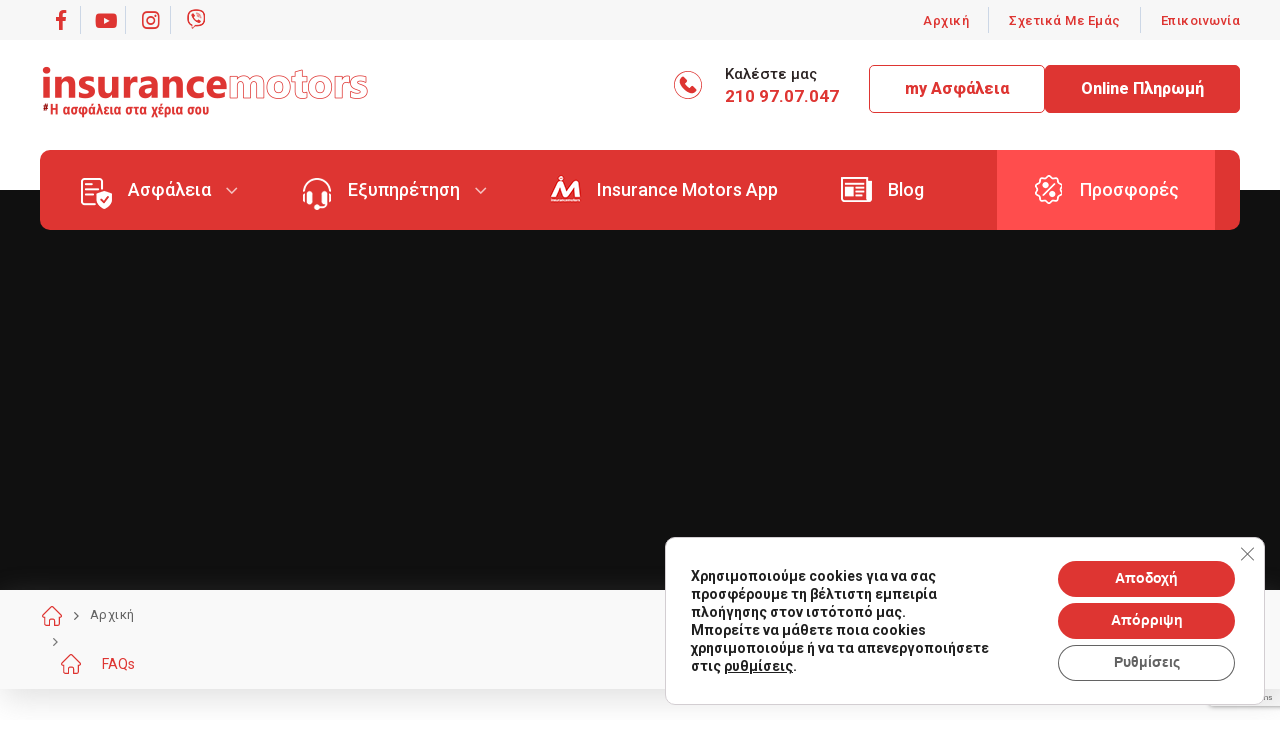

--- FILE ---
content_type: text/html; charset=UTF-8
request_url: https://www.insurancemotors.gr/faq/
body_size: 36325
content:
<!DOCTYPE html>
<html lang="el">
<head>
	<meta charset="UTF-8">
	<!--[if IE]><meta http-equiv='X-UA-Compatible' content='IE=edge,chrome=1'><![endif]-->
	<meta name="viewport" content="width=device-width, initial-scale=1, maximum-scale=1">
	<link rel="profile" href="http://gmpg.org/xfn/11" />
	<link rel="pingback" href="https://www.insurancemotors.gr/xmlrpc.php" />

		<link rel="shortcut icon" href="//www.insurancemotors.gr/wp-content/uploads/2022/02/cropped-favico.png" type="image/x-icon" />
		<link rel="apple-touch-icon" href="">
		<link rel="apple-touch-icon" sizes="120x120" href="">
		<link rel="apple-touch-icon" sizes="76x76" href="">
		<link rel="apple-touch-icon" sizes="152x152" href="">
	<link rel="preload" href="https://www.insurancemotors.gr/wp-content/themes/porto/fonts/porto-font/porto.woff2" as="font" type="font/woff2" crossorigin><link rel="preload" href="https://www.insurancemotors.gr/wp-content/themes/porto/fonts/fontawesome_optimized/fa-solid-900.woff2" as="font" type="font/woff2" crossorigin><link rel="preload" href="https://www.insurancemotors.gr/wp-content/themes/porto/fonts/fontawesome_optimized/fa-regular-400.woff2" as="font" type="font/woff2" crossorigin><link rel="preload" href="https://www.insurancemotors.gr/wp-content/themes/porto/fonts/fontawesome_optimized/fa-brands-400.woff2" as="font" type="font/woff2" crossorigin><link rel="preload" href="https://www.insurancemotors.gr/wp-content/themes/porto/fonts/Simple-Line-Icons/Simple-Line-Icons.ttf" as="font" type="font/ttf" crossorigin><meta name='robots' content='index, follow, max-image-preview:large, max-snippet:-1, max-video-preview:-1' />

	<!-- This site is optimized with the Yoast SEO plugin v26.3 - https://yoast.com/wordpress/plugins/seo/ -->
	<title>Αρχείο FAQs - Insurancemotors</title>
<link data-rocket-prefetch href="https://www.google-analytics.com" rel="dns-prefetch">
<link data-rocket-prefetch href="https://www.googletagmanager.com" rel="dns-prefetch">
<link data-rocket-prefetch href="https://www.gstatic.com" rel="dns-prefetch">
<link data-rocket-prefetch href="https://fonts.googleapis.com" rel="dns-prefetch">
<link data-rocket-prefetch href="https://www.google.com" rel="dns-prefetch">
	<link rel="canonical" href="https://www.insurancemotors.gr/faq/" />
	<link rel="next" href="https://www.insurancemotors.gr/faq/page/2/" />
	<meta property="og:locale" content="el_GR" />
	<meta property="og:type" content="website" />
	<meta property="og:title" content="Αρχείο FAQs - Insurancemotors" />
	<meta property="og:url" content="https://www.insurancemotors.gr/faq/" />
	<meta property="og:site_name" content="Insurancemotors" />
	<meta name="twitter:card" content="summary_large_image" />
	<script type="application/ld+json" class="yoast-schema-graph">{"@context":"https://schema.org","@graph":[{"@type":"CollectionPage","@id":"https://www.insurancemotors.gr/faq/","url":"https://www.insurancemotors.gr/faq/","name":"Αρχείο FAQs - Insurancemotors","isPartOf":{"@id":"https://www.insurancemotors.gr/#website"},"breadcrumb":{"@id":"https://www.insurancemotors.gr/faq/#breadcrumb"},"inLanguage":"el"},{"@type":"BreadcrumbList","@id":"https://www.insurancemotors.gr/faq/#breadcrumb","itemListElement":[{"@type":"ListItem","position":1,"name":"Αρχική","item":"https://www.insurancemotors.gr/"},{"@type":"ListItem","position":2,"name":"FAQs"}]},{"@type":"WebSite","@id":"https://www.insurancemotors.gr/#website","url":"https://www.insurancemotors.gr/","name":"Insurancemotors","description":"","potentialAction":[{"@type":"SearchAction","target":{"@type":"EntryPoint","urlTemplate":"https://www.insurancemotors.gr/?s={search_term_string}"},"query-input":{"@type":"PropertyValueSpecification","valueRequired":true,"valueName":"search_term_string"}}],"inLanguage":"el"}]}</script>
	<!-- / Yoast SEO plugin. -->



<link rel="alternate" type="application/rss+xml" title="Ροή RSS &raquo; Insurancemotors" href="https://www.insurancemotors.gr/feed/" />
<link rel="alternate" type="application/rss+xml" title="Ροή Σχολίων &raquo; Insurancemotors" href="https://www.insurancemotors.gr/comments/feed/" />
<link rel="alternate" type="application/rss+xml" title="Κανάλι FAQs &raquo; Insurancemotors" href="https://www.insurancemotors.gr/faq/feed/" />
<style id='wp-img-auto-sizes-contain-inline-css'>
img:is([sizes=auto i],[sizes^="auto," i]){contain-intrinsic-size:3000px 1500px}
/*# sourceURL=wp-img-auto-sizes-contain-inline-css */
</style>
<style id='wp-block-library-inline-css'>
:root{--wp-block-synced-color:#7a00df;--wp-block-synced-color--rgb:122,0,223;--wp-bound-block-color:var(--wp-block-synced-color);--wp-editor-canvas-background:#ddd;--wp-admin-theme-color:#007cba;--wp-admin-theme-color--rgb:0,124,186;--wp-admin-theme-color-darker-10:#006ba1;--wp-admin-theme-color-darker-10--rgb:0,107,160.5;--wp-admin-theme-color-darker-20:#005a87;--wp-admin-theme-color-darker-20--rgb:0,90,135;--wp-admin-border-width-focus:2px}@media (min-resolution:192dpi){:root{--wp-admin-border-width-focus:1.5px}}.wp-element-button{cursor:pointer}:root .has-very-light-gray-background-color{background-color:#eee}:root .has-very-dark-gray-background-color{background-color:#313131}:root .has-very-light-gray-color{color:#eee}:root .has-very-dark-gray-color{color:#313131}:root .has-vivid-green-cyan-to-vivid-cyan-blue-gradient-background{background:linear-gradient(135deg,#00d084,#0693e3)}:root .has-purple-crush-gradient-background{background:linear-gradient(135deg,#34e2e4,#4721fb 50%,#ab1dfe)}:root .has-hazy-dawn-gradient-background{background:linear-gradient(135deg,#faaca8,#dad0ec)}:root .has-subdued-olive-gradient-background{background:linear-gradient(135deg,#fafae1,#67a671)}:root .has-atomic-cream-gradient-background{background:linear-gradient(135deg,#fdd79a,#004a59)}:root .has-nightshade-gradient-background{background:linear-gradient(135deg,#330968,#31cdcf)}:root .has-midnight-gradient-background{background:linear-gradient(135deg,#020381,#2874fc)}:root{--wp--preset--font-size--normal:16px;--wp--preset--font-size--huge:42px}.has-regular-font-size{font-size:1em}.has-larger-font-size{font-size:2.625em}.has-normal-font-size{font-size:var(--wp--preset--font-size--normal)}.has-huge-font-size{font-size:var(--wp--preset--font-size--huge)}.has-text-align-center{text-align:center}.has-text-align-left{text-align:left}.has-text-align-right{text-align:right}.has-fit-text{white-space:nowrap!important}#end-resizable-editor-section{display:none}.aligncenter{clear:both}.items-justified-left{justify-content:flex-start}.items-justified-center{justify-content:center}.items-justified-right{justify-content:flex-end}.items-justified-space-between{justify-content:space-between}.screen-reader-text{border:0;clip-path:inset(50%);height:1px;margin:-1px;overflow:hidden;padding:0;position:absolute;width:1px;word-wrap:normal!important}.screen-reader-text:focus{background-color:#ddd;clip-path:none;color:#444;display:block;font-size:1em;height:auto;left:5px;line-height:normal;padding:15px 23px 14px;text-decoration:none;top:5px;width:auto;z-index:100000}html :where(.has-border-color){border-style:solid}html :where([style*=border-top-color]){border-top-style:solid}html :where([style*=border-right-color]){border-right-style:solid}html :where([style*=border-bottom-color]){border-bottom-style:solid}html :where([style*=border-left-color]){border-left-style:solid}html :where([style*=border-width]){border-style:solid}html :where([style*=border-top-width]){border-top-style:solid}html :where([style*=border-right-width]){border-right-style:solid}html :where([style*=border-bottom-width]){border-bottom-style:solid}html :where([style*=border-left-width]){border-left-style:solid}html :where(img[class*=wp-image-]){height:auto;max-width:100%}:where(figure){margin:0 0 1em}html :where(.is-position-sticky){--wp-admin--admin-bar--position-offset:var(--wp-admin--admin-bar--height,0px)}@media screen and (max-width:600px){html :where(.is-position-sticky){--wp-admin--admin-bar--position-offset:0px}}

/*# sourceURL=wp-block-library-inline-css */
</style><link data-minify="1" rel='stylesheet' id='wc-blocks-style-css' href='https://www.insurancemotors.gr/wp-content/cache/min/1/wp-content/plugins/woocommerce/assets/client/blocks/wc-blocks.css?ver=1763189856' media='all' />
<style id='global-styles-inline-css'>
:root{--wp--preset--aspect-ratio--square: 1;--wp--preset--aspect-ratio--4-3: 4/3;--wp--preset--aspect-ratio--3-4: 3/4;--wp--preset--aspect-ratio--3-2: 3/2;--wp--preset--aspect-ratio--2-3: 2/3;--wp--preset--aspect-ratio--16-9: 16/9;--wp--preset--aspect-ratio--9-16: 9/16;--wp--preset--color--black: #000000;--wp--preset--color--cyan-bluish-gray: #abb8c3;--wp--preset--color--white: #ffffff;--wp--preset--color--pale-pink: #f78da7;--wp--preset--color--vivid-red: #cf2e2e;--wp--preset--color--luminous-vivid-orange: #ff6900;--wp--preset--color--luminous-vivid-amber: #fcb900;--wp--preset--color--light-green-cyan: #7bdcb5;--wp--preset--color--vivid-green-cyan: #00d084;--wp--preset--color--pale-cyan-blue: #8ed1fc;--wp--preset--color--vivid-cyan-blue: #0693e3;--wp--preset--color--vivid-purple: #9b51e0;--wp--preset--color--primary: #de3532;--wp--preset--color--secondary: #e36159;--wp--preset--color--tertiary: #2baab1;--wp--preset--color--quaternary: #383f48;--wp--preset--color--dark: #de3532;--wp--preset--color--light: #ffffff;--wp--preset--gradient--vivid-cyan-blue-to-vivid-purple: linear-gradient(135deg,rgb(6,147,227) 0%,rgb(155,81,224) 100%);--wp--preset--gradient--light-green-cyan-to-vivid-green-cyan: linear-gradient(135deg,rgb(122,220,180) 0%,rgb(0,208,130) 100%);--wp--preset--gradient--luminous-vivid-amber-to-luminous-vivid-orange: linear-gradient(135deg,rgb(252,185,0) 0%,rgb(255,105,0) 100%);--wp--preset--gradient--luminous-vivid-orange-to-vivid-red: linear-gradient(135deg,rgb(255,105,0) 0%,rgb(207,46,46) 100%);--wp--preset--gradient--very-light-gray-to-cyan-bluish-gray: linear-gradient(135deg,rgb(238,238,238) 0%,rgb(169,184,195) 100%);--wp--preset--gradient--cool-to-warm-spectrum: linear-gradient(135deg,rgb(74,234,220) 0%,rgb(151,120,209) 20%,rgb(207,42,186) 40%,rgb(238,44,130) 60%,rgb(251,105,98) 80%,rgb(254,248,76) 100%);--wp--preset--gradient--blush-light-purple: linear-gradient(135deg,rgb(255,206,236) 0%,rgb(152,150,240) 100%);--wp--preset--gradient--blush-bordeaux: linear-gradient(135deg,rgb(254,205,165) 0%,rgb(254,45,45) 50%,rgb(107,0,62) 100%);--wp--preset--gradient--luminous-dusk: linear-gradient(135deg,rgb(255,203,112) 0%,rgb(199,81,192) 50%,rgb(65,88,208) 100%);--wp--preset--gradient--pale-ocean: linear-gradient(135deg,rgb(255,245,203) 0%,rgb(182,227,212) 50%,rgb(51,167,181) 100%);--wp--preset--gradient--electric-grass: linear-gradient(135deg,rgb(202,248,128) 0%,rgb(113,206,126) 100%);--wp--preset--gradient--midnight: linear-gradient(135deg,rgb(2,3,129) 0%,rgb(40,116,252) 100%);--wp--preset--font-size--small: 13px;--wp--preset--font-size--medium: 20px;--wp--preset--font-size--large: 36px;--wp--preset--font-size--x-large: 42px;--wp--preset--spacing--20: 0.44rem;--wp--preset--spacing--30: 0.67rem;--wp--preset--spacing--40: 1rem;--wp--preset--spacing--50: 1.5rem;--wp--preset--spacing--60: 2.25rem;--wp--preset--spacing--70: 3.38rem;--wp--preset--spacing--80: 5.06rem;--wp--preset--shadow--natural: 6px 6px 9px rgba(0, 0, 0, 0.2);--wp--preset--shadow--deep: 12px 12px 50px rgba(0, 0, 0, 0.4);--wp--preset--shadow--sharp: 6px 6px 0px rgba(0, 0, 0, 0.2);--wp--preset--shadow--outlined: 6px 6px 0px -3px rgb(255, 255, 255), 6px 6px rgb(0, 0, 0);--wp--preset--shadow--crisp: 6px 6px 0px rgb(0, 0, 0);}:where(.is-layout-flex){gap: 0.5em;}:where(.is-layout-grid){gap: 0.5em;}body .is-layout-flex{display: flex;}.is-layout-flex{flex-wrap: wrap;align-items: center;}.is-layout-flex > :is(*, div){margin: 0;}body .is-layout-grid{display: grid;}.is-layout-grid > :is(*, div){margin: 0;}:where(.wp-block-columns.is-layout-flex){gap: 2em;}:where(.wp-block-columns.is-layout-grid){gap: 2em;}:where(.wp-block-post-template.is-layout-flex){gap: 1.25em;}:where(.wp-block-post-template.is-layout-grid){gap: 1.25em;}.has-black-color{color: var(--wp--preset--color--black) !important;}.has-cyan-bluish-gray-color{color: var(--wp--preset--color--cyan-bluish-gray) !important;}.has-white-color{color: var(--wp--preset--color--white) !important;}.has-pale-pink-color{color: var(--wp--preset--color--pale-pink) !important;}.has-vivid-red-color{color: var(--wp--preset--color--vivid-red) !important;}.has-luminous-vivid-orange-color{color: var(--wp--preset--color--luminous-vivid-orange) !important;}.has-luminous-vivid-amber-color{color: var(--wp--preset--color--luminous-vivid-amber) !important;}.has-light-green-cyan-color{color: var(--wp--preset--color--light-green-cyan) !important;}.has-vivid-green-cyan-color{color: var(--wp--preset--color--vivid-green-cyan) !important;}.has-pale-cyan-blue-color{color: var(--wp--preset--color--pale-cyan-blue) !important;}.has-vivid-cyan-blue-color{color: var(--wp--preset--color--vivid-cyan-blue) !important;}.has-vivid-purple-color{color: var(--wp--preset--color--vivid-purple) !important;}.has-black-background-color{background-color: var(--wp--preset--color--black) !important;}.has-cyan-bluish-gray-background-color{background-color: var(--wp--preset--color--cyan-bluish-gray) !important;}.has-white-background-color{background-color: var(--wp--preset--color--white) !important;}.has-pale-pink-background-color{background-color: var(--wp--preset--color--pale-pink) !important;}.has-vivid-red-background-color{background-color: var(--wp--preset--color--vivid-red) !important;}.has-luminous-vivid-orange-background-color{background-color: var(--wp--preset--color--luminous-vivid-orange) !important;}.has-luminous-vivid-amber-background-color{background-color: var(--wp--preset--color--luminous-vivid-amber) !important;}.has-light-green-cyan-background-color{background-color: var(--wp--preset--color--light-green-cyan) !important;}.has-vivid-green-cyan-background-color{background-color: var(--wp--preset--color--vivid-green-cyan) !important;}.has-pale-cyan-blue-background-color{background-color: var(--wp--preset--color--pale-cyan-blue) !important;}.has-vivid-cyan-blue-background-color{background-color: var(--wp--preset--color--vivid-cyan-blue) !important;}.has-vivid-purple-background-color{background-color: var(--wp--preset--color--vivid-purple) !important;}.has-black-border-color{border-color: var(--wp--preset--color--black) !important;}.has-cyan-bluish-gray-border-color{border-color: var(--wp--preset--color--cyan-bluish-gray) !important;}.has-white-border-color{border-color: var(--wp--preset--color--white) !important;}.has-pale-pink-border-color{border-color: var(--wp--preset--color--pale-pink) !important;}.has-vivid-red-border-color{border-color: var(--wp--preset--color--vivid-red) !important;}.has-luminous-vivid-orange-border-color{border-color: var(--wp--preset--color--luminous-vivid-orange) !important;}.has-luminous-vivid-amber-border-color{border-color: var(--wp--preset--color--luminous-vivid-amber) !important;}.has-light-green-cyan-border-color{border-color: var(--wp--preset--color--light-green-cyan) !important;}.has-vivid-green-cyan-border-color{border-color: var(--wp--preset--color--vivid-green-cyan) !important;}.has-pale-cyan-blue-border-color{border-color: var(--wp--preset--color--pale-cyan-blue) !important;}.has-vivid-cyan-blue-border-color{border-color: var(--wp--preset--color--vivid-cyan-blue) !important;}.has-vivid-purple-border-color{border-color: var(--wp--preset--color--vivid-purple) !important;}.has-vivid-cyan-blue-to-vivid-purple-gradient-background{background: var(--wp--preset--gradient--vivid-cyan-blue-to-vivid-purple) !important;}.has-light-green-cyan-to-vivid-green-cyan-gradient-background{background: var(--wp--preset--gradient--light-green-cyan-to-vivid-green-cyan) !important;}.has-luminous-vivid-amber-to-luminous-vivid-orange-gradient-background{background: var(--wp--preset--gradient--luminous-vivid-amber-to-luminous-vivid-orange) !important;}.has-luminous-vivid-orange-to-vivid-red-gradient-background{background: var(--wp--preset--gradient--luminous-vivid-orange-to-vivid-red) !important;}.has-very-light-gray-to-cyan-bluish-gray-gradient-background{background: var(--wp--preset--gradient--very-light-gray-to-cyan-bluish-gray) !important;}.has-cool-to-warm-spectrum-gradient-background{background: var(--wp--preset--gradient--cool-to-warm-spectrum) !important;}.has-blush-light-purple-gradient-background{background: var(--wp--preset--gradient--blush-light-purple) !important;}.has-blush-bordeaux-gradient-background{background: var(--wp--preset--gradient--blush-bordeaux) !important;}.has-luminous-dusk-gradient-background{background: var(--wp--preset--gradient--luminous-dusk) !important;}.has-pale-ocean-gradient-background{background: var(--wp--preset--gradient--pale-ocean) !important;}.has-electric-grass-gradient-background{background: var(--wp--preset--gradient--electric-grass) !important;}.has-midnight-gradient-background{background: var(--wp--preset--gradient--midnight) !important;}.has-small-font-size{font-size: var(--wp--preset--font-size--small) !important;}.has-medium-font-size{font-size: var(--wp--preset--font-size--medium) !important;}.has-large-font-size{font-size: var(--wp--preset--font-size--large) !important;}.has-x-large-font-size{font-size: var(--wp--preset--font-size--x-large) !important;}
/*# sourceURL=global-styles-inline-css */
</style>

<style id='classic-theme-styles-inline-css'>
/*! This file is auto-generated */
.wp-block-button__link{color:#fff;background-color:#32373c;border-radius:9999px;box-shadow:none;text-decoration:none;padding:calc(.667em + 2px) calc(1.333em + 2px);font-size:1.125em}.wp-block-file__button{background:#32373c;color:#fff;text-decoration:none}
/*# sourceURL=/wp-includes/css/classic-themes.min.css */
</style>
<link rel='stylesheet' id='wp-components-css' href='https://www.insurancemotors.gr/wp-includes/css/dist/components/style.min.css?ver=6.9' media='all' />
<link rel='stylesheet' id='wp-preferences-css' href='https://www.insurancemotors.gr/wp-includes/css/dist/preferences/style.min.css?ver=6.9' media='all' />
<link rel='stylesheet' id='wp-block-editor-css' href='https://www.insurancemotors.gr/wp-includes/css/dist/block-editor/style.min.css?ver=6.9' media='all' />
<link data-minify="1" rel='stylesheet' id='popup-maker-block-library-style-css' href='https://www.insurancemotors.gr/wp-content/cache/min/1/wp-content/plugins/popup-maker/dist/packages/block-library-style.css?ver=1763189855' media='all' />
<style id='woocommerce-inline-inline-css'>
.woocommerce form .form-row .required { visibility: visible; }
/*# sourceURL=woocommerce-inline-inline-css */
</style>
<link data-minify="1" rel='stylesheet' id='brands-styles-css' href='https://www.insurancemotors.gr/wp-content/cache/min/1/wp-content/plugins/woocommerce/assets/css/brands.css?ver=1763189855' media='all' />
<style id='wp-block-button-inline-css'>
.wp-block-button__link{align-content:center;box-sizing:border-box;cursor:pointer;display:inline-block;height:100%;text-align:center;word-break:break-word}.wp-block-button__link.aligncenter{text-align:center}.wp-block-button__link.alignright{text-align:right}:where(.wp-block-button__link){border-radius:9999px;box-shadow:none;padding:calc(.667em + 2px) calc(1.333em + 2px);text-decoration:none}.wp-block-button[style*=text-decoration] .wp-block-button__link{text-decoration:inherit}.wp-block-buttons>.wp-block-button.has-custom-width{max-width:none}.wp-block-buttons>.wp-block-button.has-custom-width .wp-block-button__link{width:100%}.wp-block-buttons>.wp-block-button.has-custom-font-size .wp-block-button__link{font-size:inherit}.wp-block-buttons>.wp-block-button.wp-block-button__width-25{width:calc(25% - var(--wp--style--block-gap, .5em)*.75)}.wp-block-buttons>.wp-block-button.wp-block-button__width-50{width:calc(50% - var(--wp--style--block-gap, .5em)*.5)}.wp-block-buttons>.wp-block-button.wp-block-button__width-75{width:calc(75% - var(--wp--style--block-gap, .5em)*.25)}.wp-block-buttons>.wp-block-button.wp-block-button__width-100{flex-basis:100%;width:100%}.wp-block-buttons.is-vertical>.wp-block-button.wp-block-button__width-25{width:25%}.wp-block-buttons.is-vertical>.wp-block-button.wp-block-button__width-50{width:50%}.wp-block-buttons.is-vertical>.wp-block-button.wp-block-button__width-75{width:75%}.wp-block-button.is-style-squared,.wp-block-button__link.wp-block-button.is-style-squared{border-radius:0}.wp-block-button.no-border-radius,.wp-block-button__link.no-border-radius{border-radius:0!important}:root :where(.wp-block-button .wp-block-button__link.is-style-outline),:root :where(.wp-block-button.is-style-outline>.wp-block-button__link){border:2px solid;padding:.667em 1.333em}:root :where(.wp-block-button .wp-block-button__link.is-style-outline:not(.has-text-color)),:root :where(.wp-block-button.is-style-outline>.wp-block-button__link:not(.has-text-color)){color:currentColor}:root :where(.wp-block-button .wp-block-button__link.is-style-outline:not(.has-background)),:root :where(.wp-block-button.is-style-outline>.wp-block-button__link:not(.has-background)){background-color:initial;background-image:none}
/*# sourceURL=https://www.insurancemotors.gr/wp-includes/blocks/button/style.min.css */
</style>
<style id='wp-block-search-inline-css'>
.wp-block-search__button{margin-left:10px;word-break:normal}.wp-block-search__button.has-icon{line-height:0}.wp-block-search__button svg{height:1.25em;min-height:24px;min-width:24px;width:1.25em;fill:currentColor;vertical-align:text-bottom}:where(.wp-block-search__button){border:1px solid #ccc;padding:6px 10px}.wp-block-search__inside-wrapper{display:flex;flex:auto;flex-wrap:nowrap;max-width:100%}.wp-block-search__label{width:100%}.wp-block-search.wp-block-search__button-only .wp-block-search__button{box-sizing:border-box;display:flex;flex-shrink:0;justify-content:center;margin-left:0;max-width:100%}.wp-block-search.wp-block-search__button-only .wp-block-search__inside-wrapper{min-width:0!important;transition-property:width}.wp-block-search.wp-block-search__button-only .wp-block-search__input{flex-basis:100%;transition-duration:.3s}.wp-block-search.wp-block-search__button-only.wp-block-search__searchfield-hidden,.wp-block-search.wp-block-search__button-only.wp-block-search__searchfield-hidden .wp-block-search__inside-wrapper{overflow:hidden}.wp-block-search.wp-block-search__button-only.wp-block-search__searchfield-hidden .wp-block-search__input{border-left-width:0!important;border-right-width:0!important;flex-basis:0;flex-grow:0;margin:0;min-width:0!important;padding-left:0!important;padding-right:0!important;width:0!important}:where(.wp-block-search__input){appearance:none;border:1px solid #949494;flex-grow:1;font-family:inherit;font-size:inherit;font-style:inherit;font-weight:inherit;letter-spacing:inherit;line-height:inherit;margin-left:0;margin-right:0;min-width:3rem;padding:8px;text-decoration:unset!important;text-transform:inherit}:where(.wp-block-search__button-inside .wp-block-search__inside-wrapper){background-color:#fff;border:1px solid #949494;box-sizing:border-box;padding:4px}:where(.wp-block-search__button-inside .wp-block-search__inside-wrapper) .wp-block-search__input{border:none;border-radius:0;padding:0 4px}:where(.wp-block-search__button-inside .wp-block-search__inside-wrapper) .wp-block-search__input:focus{outline:none}:where(.wp-block-search__button-inside .wp-block-search__inside-wrapper) :where(.wp-block-search__button){padding:4px 8px}.wp-block-search.aligncenter .wp-block-search__inside-wrapper{margin:auto}.wp-block[data-align=right] .wp-block-search.wp-block-search__button-only .wp-block-search__inside-wrapper{float:right}
/*# sourceURL=https://www.insurancemotors.gr/wp-includes/blocks/search/style.min.css */
</style>
<link data-minify="1" rel='stylesheet' id='site-reviews-css' href='https://www.insurancemotors.gr/wp-content/cache/min/1/wp-content/plugins/site-reviews/assets/styles/default.css?ver=1763189855' media='all' />
<style id='site-reviews-inline-css'>
:root{--glsr-star-empty:url(https://www.insurancemotors.gr/wp-content/plugins/site-reviews/assets/images/stars/default/star-empty.svg);--glsr-star-error:url(https://www.insurancemotors.gr/wp-content/plugins/site-reviews/assets/images/stars/default/star-error.svg);--glsr-star-full:url(https://www.insurancemotors.gr/wp-content/plugins/site-reviews/assets/images/stars/default/star-full.svg);--glsr-star-half:url(https://www.insurancemotors.gr/wp-content/plugins/site-reviews/assets/images/stars/default/star-half.svg)}

/*# sourceURL=site-reviews-inline-css */
</style>
<link data-minify="1" rel='stylesheet' id='moove_gdpr_frontend-css' href='https://www.insurancemotors.gr/wp-content/cache/min/1/wp-content/plugins/gdpr-cookie-compliance/dist/styles/gdpr-main.css?ver=1763189855' media='all' />
<style id='moove_gdpr_frontend-inline-css'>
#moove_gdpr_cookie_modal,#moove_gdpr_cookie_info_bar,.gdpr_cookie_settings_shortcode_content{font-family:&#039;Nunito&#039;,sans-serif}#moove_gdpr_save_popup_settings_button{background-color:#373737;color:#fff}#moove_gdpr_save_popup_settings_button:hover{background-color:#000}#moove_gdpr_cookie_info_bar .moove-gdpr-info-bar-container .moove-gdpr-info-bar-content a.mgbutton,#moove_gdpr_cookie_info_bar .moove-gdpr-info-bar-container .moove-gdpr-info-bar-content button.mgbutton{background-color:#de3532}#moove_gdpr_cookie_modal .moove-gdpr-modal-content .moove-gdpr-modal-footer-content .moove-gdpr-button-holder a.mgbutton,#moove_gdpr_cookie_modal .moove-gdpr-modal-content .moove-gdpr-modal-footer-content .moove-gdpr-button-holder button.mgbutton,.gdpr_cookie_settings_shortcode_content .gdpr-shr-button.button-green{background-color:#de3532;border-color:#de3532}#moove_gdpr_cookie_modal .moove-gdpr-modal-content .moove-gdpr-modal-footer-content .moove-gdpr-button-holder a.mgbutton:hover,#moove_gdpr_cookie_modal .moove-gdpr-modal-content .moove-gdpr-modal-footer-content .moove-gdpr-button-holder button.mgbutton:hover,.gdpr_cookie_settings_shortcode_content .gdpr-shr-button.button-green:hover{background-color:#fff;color:#de3532}#moove_gdpr_cookie_modal .moove-gdpr-modal-content .moove-gdpr-modal-close i,#moove_gdpr_cookie_modal .moove-gdpr-modal-content .moove-gdpr-modal-close span.gdpr-icon{background-color:#de3532;border:1px solid #de3532}#moove_gdpr_cookie_info_bar span.moove-gdpr-infobar-allow-all.focus-g,#moove_gdpr_cookie_info_bar span.moove-gdpr-infobar-allow-all:focus,#moove_gdpr_cookie_info_bar button.moove-gdpr-infobar-allow-all.focus-g,#moove_gdpr_cookie_info_bar button.moove-gdpr-infobar-allow-all:focus,#moove_gdpr_cookie_info_bar span.moove-gdpr-infobar-reject-btn.focus-g,#moove_gdpr_cookie_info_bar span.moove-gdpr-infobar-reject-btn:focus,#moove_gdpr_cookie_info_bar button.moove-gdpr-infobar-reject-btn.focus-g,#moove_gdpr_cookie_info_bar button.moove-gdpr-infobar-reject-btn:focus,#moove_gdpr_cookie_info_bar span.change-settings-button.focus-g,#moove_gdpr_cookie_info_bar span.change-settings-button:focus,#moove_gdpr_cookie_info_bar button.change-settings-button.focus-g,#moove_gdpr_cookie_info_bar button.change-settings-button:focus{-webkit-box-shadow:0 0 1px 3px #de3532;-moz-box-shadow:0 0 1px 3px #de3532;box-shadow:0 0 1px 3px #de3532}#moove_gdpr_cookie_modal .moove-gdpr-modal-content .moove-gdpr-modal-close i:hover,#moove_gdpr_cookie_modal .moove-gdpr-modal-content .moove-gdpr-modal-close span.gdpr-icon:hover,#moove_gdpr_cookie_info_bar span[data-href]>u.change-settings-button{color:#de3532}#moove_gdpr_cookie_modal .moove-gdpr-modal-content .moove-gdpr-modal-left-content #moove-gdpr-menu li.menu-item-selected a span.gdpr-icon,#moove_gdpr_cookie_modal .moove-gdpr-modal-content .moove-gdpr-modal-left-content #moove-gdpr-menu li.menu-item-selected button span.gdpr-icon{color:inherit}#moove_gdpr_cookie_modal .moove-gdpr-modal-content .moove-gdpr-modal-left-content #moove-gdpr-menu li a span.gdpr-icon,#moove_gdpr_cookie_modal .moove-gdpr-modal-content .moove-gdpr-modal-left-content #moove-gdpr-menu li button span.gdpr-icon{color:inherit}#moove_gdpr_cookie_modal .gdpr-acc-link{line-height:0;font-size:0;color:transparent;position:absolute}#moove_gdpr_cookie_modal .moove-gdpr-modal-content .moove-gdpr-modal-close:hover i,#moove_gdpr_cookie_modal .moove-gdpr-modal-content .moove-gdpr-modal-left-content #moove-gdpr-menu li a,#moove_gdpr_cookie_modal .moove-gdpr-modal-content .moove-gdpr-modal-left-content #moove-gdpr-menu li button,#moove_gdpr_cookie_modal .moove-gdpr-modal-content .moove-gdpr-modal-left-content #moove-gdpr-menu li button i,#moove_gdpr_cookie_modal .moove-gdpr-modal-content .moove-gdpr-modal-left-content #moove-gdpr-menu li a i,#moove_gdpr_cookie_modal .moove-gdpr-modal-content .moove-gdpr-tab-main .moove-gdpr-tab-main-content a:hover,#moove_gdpr_cookie_info_bar.moove-gdpr-dark-scheme .moove-gdpr-info-bar-container .moove-gdpr-info-bar-content a.mgbutton:hover,#moove_gdpr_cookie_info_bar.moove-gdpr-dark-scheme .moove-gdpr-info-bar-container .moove-gdpr-info-bar-content button.mgbutton:hover,#moove_gdpr_cookie_info_bar.moove-gdpr-dark-scheme .moove-gdpr-info-bar-container .moove-gdpr-info-bar-content a:hover,#moove_gdpr_cookie_info_bar.moove-gdpr-dark-scheme .moove-gdpr-info-bar-container .moove-gdpr-info-bar-content button:hover,#moove_gdpr_cookie_info_bar.moove-gdpr-dark-scheme .moove-gdpr-info-bar-container .moove-gdpr-info-bar-content span.change-settings-button:hover,#moove_gdpr_cookie_info_bar.moove-gdpr-dark-scheme .moove-gdpr-info-bar-container .moove-gdpr-info-bar-content button.change-settings-button:hover,#moove_gdpr_cookie_info_bar.moove-gdpr-dark-scheme .moove-gdpr-info-bar-container .moove-gdpr-info-bar-content u.change-settings-button:hover,#moove_gdpr_cookie_info_bar span[data-href]>u.change-settings-button,#moove_gdpr_cookie_info_bar.moove-gdpr-dark-scheme .moove-gdpr-info-bar-container .moove-gdpr-info-bar-content a.mgbutton.focus-g,#moove_gdpr_cookie_info_bar.moove-gdpr-dark-scheme .moove-gdpr-info-bar-container .moove-gdpr-info-bar-content button.mgbutton.focus-g,#moove_gdpr_cookie_info_bar.moove-gdpr-dark-scheme .moove-gdpr-info-bar-container .moove-gdpr-info-bar-content a.focus-g,#moove_gdpr_cookie_info_bar.moove-gdpr-dark-scheme .moove-gdpr-info-bar-container .moove-gdpr-info-bar-content button.focus-g,#moove_gdpr_cookie_info_bar.moove-gdpr-dark-scheme .moove-gdpr-info-bar-container .moove-gdpr-info-bar-content a.mgbutton:focus,#moove_gdpr_cookie_info_bar.moove-gdpr-dark-scheme .moove-gdpr-info-bar-container .moove-gdpr-info-bar-content button.mgbutton:focus,#moove_gdpr_cookie_info_bar.moove-gdpr-dark-scheme .moove-gdpr-info-bar-container .moove-gdpr-info-bar-content a:focus,#moove_gdpr_cookie_info_bar.moove-gdpr-dark-scheme .moove-gdpr-info-bar-container .moove-gdpr-info-bar-content button:focus,#moove_gdpr_cookie_info_bar.moove-gdpr-dark-scheme .moove-gdpr-info-bar-container .moove-gdpr-info-bar-content span.change-settings-button.focus-g,span.change-settings-button:focus,button.change-settings-button.focus-g,button.change-settings-button:focus,#moove_gdpr_cookie_info_bar.moove-gdpr-dark-scheme .moove-gdpr-info-bar-container .moove-gdpr-info-bar-content u.change-settings-button.focus-g,#moove_gdpr_cookie_info_bar.moove-gdpr-dark-scheme .moove-gdpr-info-bar-container .moove-gdpr-info-bar-content u.change-settings-button:focus{color:#de3532}#moove_gdpr_cookie_modal .moove-gdpr-branding.focus-g span,#moove_gdpr_cookie_modal .moove-gdpr-modal-content .moove-gdpr-tab-main a.focus-g,#moove_gdpr_cookie_modal .moove-gdpr-modal-content .moove-gdpr-tab-main .gdpr-cd-details-toggle.focus-g{color:#de3532}#moove_gdpr_cookie_modal.gdpr_lightbox-hide{display:none}
/*# sourceURL=moove_gdpr_frontend-inline-css */
</style>
<link data-minify="1" rel='stylesheet' id='porto-css-vars-css' href='https://www.insurancemotors.gr/wp-content/cache/min/1/wp-content/uploads/porto_styles/theme_css_vars.css?ver=1763189855' media='all' />
<link data-minify="1" rel='stylesheet' id='js_composer_front-css' href='https://www.insurancemotors.gr/wp-content/cache/min/1/wp-content/plugins/js_composer/assets/css/js_composer.min.css?ver=1763189856' media='all' />
<link data-minify="1" rel='stylesheet' id='bootstrap-css' href='https://www.insurancemotors.gr/wp-content/cache/min/1/wp-content/uploads/porto_styles/bootstrap.css?ver=1763189856' media='all' />
<link data-minify="1" rel='stylesheet' id='porto-plugins-css' href='https://www.insurancemotors.gr/wp-content/cache/min/1/wp-content/themes/porto/css/plugins_optimized.css?ver=1763189856' media='all' />
<link data-minify="1" rel='stylesheet' id='porto-theme-css' href='https://www.insurancemotors.gr/wp-content/cache/min/1/wp-content/themes/porto/css/theme.css?ver=1763189856' media='all' />
<link data-minify="1" rel='stylesheet' id='porto-shortcodes-css' href='https://www.insurancemotors.gr/wp-content/cache/min/1/wp-content/uploads/porto_styles/shortcodes.css?ver=1763189856' media='all' />
<link data-minify="1" rel='stylesheet' id='porto-theme-shop-css' href='https://www.insurancemotors.gr/wp-content/cache/min/1/wp-content/themes/porto/css/theme_shop.css?ver=1763189856' media='all' />
<link data-minify="1" rel='stylesheet' id='porto-dynamic-style-css' href='https://www.insurancemotors.gr/wp-content/cache/min/1/wp-content/uploads/porto_styles/dynamic_style.css?ver=1763189856' media='all' />
<link data-minify="1" rel='stylesheet' id='porto-style-css' href='https://www.insurancemotors.gr/wp-content/cache/min/1/wp-content/themes/porto/style.css?ver=1763189856' media='all' />
<style id='porto-style-inline-css'>
#header .logo,.side-header-narrow-bar-logo{max-width:170px}@media (min-width:1220px){#header .logo{max-width:383px}}@media (max-width:991px){#header .logo{max-width:110px}}@media (max-width:767px){#header .logo{max-width:110px}}#header.sticky-header .logo{max-width:100px}@media (min-width:992px){}.page-top ul.breadcrumb > li.home{display:inline-block}.page-top ul.breadcrumb > li.home a{position:relative;width:14px;text-indent:-9999px}.page-top ul.breadcrumb > li.home a:after{content:"\e883";font-family:'porto';float:left;text-indent:0}#header.sticky-header .main-menu > li.menu-item > a,#header.sticky-header .main-menu > li.menu-custom-content a{color:#ffffff}#header.sticky-header .main-menu > li.menu-item:hover > a,#header.sticky-header .main-menu > li.menu-item.active:hover > a,#header.sticky-header .main-menu > li.menu-custom-content:hover a{color:#ffffff}#login-form-popup{position:relative;width:80%;max-width:525px;margin-left:auto;margin-right:auto}#login-form-popup .featured-box{margin-bottom:0;box-shadow:none;border:none;border-radius:0}#login-form-popup .featured-box .box-content{padding:45px 36px 30px;border:none}#login-form-popup .featured-box h2{text-transform:uppercase;font-size:15px;letter-spacing:.05em;font-weight:600;line-height:2}#login-form-popup .porto-social-login-section{margin-top:20px}.porto-social-login-section{background:#f4f4f2;text-align:center;padding:20px 20px 25px}.porto-social-login-section p{text-transform:uppercase;font-size:12px;font-weight:600;margin-bottom:8px}#login-form-popup .col2-set{margin-left:-20px;margin-right:-20px}#login-form-popup .col-1,#login-form-popup .col-2{padding-left:20px;padding-right:20px}@media (min-width:992px){#login-form-popup .col-1{border-right:1px solid #f5f6f6}}#login-form-popup .input-text{box-shadow:none;padding-top:10px;padding-bottom:10px;border-color:#ddd;border-radius:2px;line-height:1.5 !important}#login-form-popup .form-row{margin-bottom:20px}#login-form-popup .woocommerce-privacy-policy-text{display:none}#login-form-popup .button{border-radius:2px;padding:18px 24px;text-shadow:none;font-family:Open Sans,sans-serif;font-size:12px;letter-spacing:-0.025em}#login-form-popup label.inline{margin-top:15px;float:right;position:relative;cursor:pointer;line-height:1.5}#login-form-popup label.inline input[type=checkbox]{opacity:0;margin-right:8px;margin-top:0;margin-bottom:0}#login-form-popup label.inline span:before{content:'';position:absolute;border:1px solid #ddd;border-radius:1px;width:16px;height:16px;left:0;top:0;text-align:center;line-height:15px;font-family:'Font Awesome 5 Free';font-weight:900;font-size:9px;color:#aaa}#login-form-popup label.inline input[type=checkbox]:checked + span:before{content:'\f00c'}#login-form-popup .social-button i{font-size:16px;margin-right:8px}.porto-social-login-section .google-plus{background:#dd4e31}.porto-social-login-section .facebook{background:#3a589d}.porto-social-login-section .twitter{background:#1aa9e1}.featured-box .porto-social-login-section i{color:#fff}.porto-social-login-section .social-button:hover{background:var(--bs-primary)}#login-form-popup{max-width:480px}html.panel-opened body > .mfp-bg{z-index:9042}html.panel-opened body > .mfp-wrap{z-index:9043}
/*# sourceURL=porto-style-inline-css */
</style>
<link data-minify="1" rel='stylesheet' id='styles-child-css' href='https://www.insurancemotors.gr/wp-content/cache/min/1/wp-content/themes/porto-child/style.css?ver=1763189856' media='all' />
<script src="https://www.insurancemotors.gr/wp-includes/js/jquery/jquery.min.js?ver=3.7.1" id="jquery-core-js"></script>
<script src="https://www.insurancemotors.gr/wp-content/plugins/elex-woo-flexible-pricing/assets/js/plugin-scripts.js?ver=9.9.6" id="elex-cpp-custom-jquery-js"></script>
<script src="https://www.insurancemotors.gr/wp-content/plugins/elex-woo-flexible-pricing/assets/js/ajax-add-to-cart.js?ver=9.9.6" id="woocommerce-ajax-add-to-cart-js"></script>
<script src="https://www.insurancemotors.gr/wp-content/plugins/woocommerce/assets/js/jquery-blockui/jquery.blockUI.min.js?ver=2.7.0-wc.9.9.6" id="jquery-blockui-js" data-wp-strategy="defer"></script>
<script id="wc-add-to-cart-js-extra">
var wc_add_to_cart_params = {"ajax_url":"/wp-admin/admin-ajax.php","wc_ajax_url":"/?wc-ajax=%%endpoint%%","i18n_view_cart":"\u039a\u03b1\u03bb\u03ac\u03b8\u03b9","cart_url":"https://www.insurancemotors.gr/cart/","is_cart":"","cart_redirect_after_add":"yes"};
//# sourceURL=wc-add-to-cart-js-extra
</script>
<script src="https://www.insurancemotors.gr/wp-content/plugins/woocommerce/assets/js/frontend/add-to-cart.min.js?ver=9.9.6" id="wc-add-to-cart-js" data-wp-strategy="defer"></script>
<script src="https://www.insurancemotors.gr/wp-content/plugins/woocommerce/assets/js/js-cookie/js.cookie.min.js?ver=2.1.4-wc.9.9.6" id="js-cookie-js" defer data-wp-strategy="defer"></script>
<script id="woocommerce-js-extra">
var woocommerce_params = {"ajax_url":"/wp-admin/admin-ajax.php","wc_ajax_url":"/?wc-ajax=%%endpoint%%","i18n_password_show":"\u0395\u03bc\u03c6\u03ac\u03bd\u03b9\u03c3\u03b7 \u03c3\u03c5\u03bd\u03b8\u03b7\u03bc\u03b1\u03c4\u03b9\u03ba\u03bf\u03cd","i18n_password_hide":"\u0391\u03c0\u03cc\u03ba\u03c1\u03c5\u03c8\u03b7 \u03c3\u03c5\u03bd\u03b8\u03b7\u03bc\u03b1\u03c4\u03b9\u03ba\u03bf\u03cd"};
//# sourceURL=woocommerce-js-extra
</script>
<script src="https://www.insurancemotors.gr/wp-content/plugins/woocommerce/assets/js/frontend/woocommerce.min.js?ver=9.9.6" id="woocommerce-js" defer data-wp-strategy="defer"></script>
<script src="https://www.insurancemotors.gr/wp-content/plugins/js_composer/assets/js/vendors/woocommerce-add-to-cart.js?ver=6.7.0" id="vc_woocommerce-add-to-cart-js-js"></script>
<script id="ajax-test-js-extra">
var the_ajax_script = {"ajaxurl":"https://www.insurancemotors.gr/wp-admin/admin-ajax.php","elex_wfp_variation_nonce_token":"9964c5e2ce"};
//# sourceURL=ajax-test-js-extra
</script>
<script src="https://www.insurancemotors.gr/wp-content/plugins/elex-woo-flexible-pricing/assets/js/ajax-test.js?ver=9.9.6" id="ajax-test-js"></script>
<link rel="https://api.w.org/" href="https://www.insurancemotors.gr/wp-json/" /><link rel="EditURI" type="application/rsd+xml" title="RSD" href="https://www.insurancemotors.gr/xmlrpc.php?rsd" />
<meta name="generator" content="WordPress 6.9" />
<meta name="generator" content="WooCommerce 9.9.6" />
		<script type="text/javascript">
		WebFontConfig = {
			google: { families: [ 'Roboto:200,300,400,500,600,700,800','Open+Sans:400,600,700' ] }
		};
		(function(d) {
			var wf = d.createElement('script'), s = d.scripts[0];
			wf.src = 'https://www.insurancemotors.gr/wp-content/themes/porto/js/libs/webfont.js';
			wf.async = true;
			s.parentNode.insertBefore(wf, s);
		})(document);</script>
			<noscript><style>.woocommerce-product-gallery{ opacity: 1 !important; }</style></noscript>
	<meta name="generator" content="Powered by WPBakery Page Builder - drag and drop page builder for WordPress."/>
<meta name="generator" content="Powered by Slider Revolution 6.5.8 - responsive, Mobile-Friendly Slider Plugin for WordPress with comfortable drag and drop interface." />
<link rel="icon" href="https://www.insurancemotors.gr/wp-content/uploads/2023/11/cropped-logo-15-kokkino-32x32.jpg" sizes="32x32" />
<link rel="icon" href="https://www.insurancemotors.gr/wp-content/uploads/2023/11/cropped-logo-15-kokkino-192x192.jpg" sizes="192x192" />
<link rel="apple-touch-icon" href="https://www.insurancemotors.gr/wp-content/uploads/2023/11/cropped-logo-15-kokkino-180x180.jpg" />
<meta name="msapplication-TileImage" content="https://www.insurancemotors.gr/wp-content/uploads/2023/11/cropped-logo-15-kokkino-270x270.jpg" />
<style id="infinite-scroll-css">.page-faqs .pagination, .page-faqs .page-links { display: none; }.page-faqs  { position: relative; }</style><script type="text/javascript">function setREVStartSize(e){
			//window.requestAnimationFrame(function() {				 
				window.RSIW = window.RSIW===undefined ? window.innerWidth : window.RSIW;	
				window.RSIH = window.RSIH===undefined ? window.innerHeight : window.RSIH;	
				try {								
					var pw = document.getElementById(e.c).parentNode.offsetWidth,
						newh;
					pw = pw===0 || isNaN(pw) ? window.RSIW : pw;
					e.tabw = e.tabw===undefined ? 0 : parseInt(e.tabw);
					e.thumbw = e.thumbw===undefined ? 0 : parseInt(e.thumbw);
					e.tabh = e.tabh===undefined ? 0 : parseInt(e.tabh);
					e.thumbh = e.thumbh===undefined ? 0 : parseInt(e.thumbh);
					e.tabhide = e.tabhide===undefined ? 0 : parseInt(e.tabhide);
					e.thumbhide = e.thumbhide===undefined ? 0 : parseInt(e.thumbhide);
					e.mh = e.mh===undefined || e.mh=="" || e.mh==="auto" ? 0 : parseInt(e.mh,0);		
					if(e.layout==="fullscreen" || e.l==="fullscreen") 						
						newh = Math.max(e.mh,window.RSIH);					
					else{					
						e.gw = Array.isArray(e.gw) ? e.gw : [e.gw];
						for (var i in e.rl) if (e.gw[i]===undefined || e.gw[i]===0) e.gw[i] = e.gw[i-1];					
						e.gh = e.el===undefined || e.el==="" || (Array.isArray(e.el) && e.el.length==0)? e.gh : e.el;
						e.gh = Array.isArray(e.gh) ? e.gh : [e.gh];
						for (var i in e.rl) if (e.gh[i]===undefined || e.gh[i]===0) e.gh[i] = e.gh[i-1];
											
						var nl = new Array(e.rl.length),
							ix = 0,						
							sl;					
						e.tabw = e.tabhide>=pw ? 0 : e.tabw;
						e.thumbw = e.thumbhide>=pw ? 0 : e.thumbw;
						e.tabh = e.tabhide>=pw ? 0 : e.tabh;
						e.thumbh = e.thumbhide>=pw ? 0 : e.thumbh;					
						for (var i in e.rl) nl[i] = e.rl[i]<window.RSIW ? 0 : e.rl[i];
						sl = nl[0];									
						for (var i in nl) if (sl>nl[i] && nl[i]>0) { sl = nl[i]; ix=i;}															
						var m = pw>(e.gw[ix]+e.tabw+e.thumbw) ? 1 : (pw-(e.tabw+e.thumbw)) / (e.gw[ix]);					
						newh =  (e.gh[ix] * m) + (e.tabh + e.thumbh);
					}
					var el = document.getElementById(e.c);
					if (el!==null && el) el.style.height = newh+"px";					
					el = document.getElementById(e.c+"_wrapper");
					if (el!==null && el) {
						el.style.height = newh+"px";
						el.style.display = "block";
					}
				} catch(e){
					console.log("Failure at Presize of Slider:" + e)
				}					   
			//});
		  };</script>
<noscript><style> .wpb_animate_when_almost_visible { opacity: 1; }</style></noscript><noscript><style id="rocket-lazyload-nojs-css">.rll-youtube-player, [data-lazy-src]{display:none !important;}</style></noscript>		<!-- Global site tag (gtag.js) - Google Analytics -->
<script async src="https://www.googletagmanager.com/gtag/js?id=UA-108566027-1"></script>
<script>
  window.dataLayer = window.dataLayer || [];
  function gtag(){dataLayer.push(arguments);}
  gtag('js', new Date());

  gtag('config', 'UA-108566027-1');
</script>
<link rel='stylesheet' id='vc_tta_style-css' href='https://www.insurancemotors.gr/wp-content/plugins/js_composer/assets/css/js_composer_tta.min.css?ver=6.7.0' media='all' />
<link data-minify="1" rel='stylesheet' id='rs-plugin-settings-css' href='https://www.insurancemotors.gr/wp-content/cache/min/1/wp-content/plugins/revslider/public/assets/css/rs6.css?ver=1763189856' media='all' />
<style id='rs-plugin-settings-inline-css'>
#rs-demo-id {}
/*# sourceURL=rs-plugin-settings-inline-css */
</style>
<style id="rocket-lazyrender-inline-css">[data-wpr-lazyrender] {content-visibility: auto;}</style><meta name="generator" content="WP Rocket 3.20.1.2" data-wpr-features="wpr_lazyload_images wpr_preconnect_external_domains wpr_automatic_lazy_rendering wpr_image_dimensions wpr_minify_css wpr_desktop" /></head>
<body class="archive post-type-archive post-type-archive-faq wp-embed-responsive wp-theme-porto wp-child-theme-porto-child theme-porto sp-easy-accordion-enabled woocommerce-no-js login-popup full blog-1 wpb-js-composer js-comp-ver-6.7.0 vc_responsive">

	<div  class="page-wrapper"><!-- page wrapper -->

		
								<!-- header wrapper -->
			<div  class="header-wrapper">
								

	<header  id="header" class="header-builder">
	
	<div class="header-top hidden-for-sm"><div class="header-row container"><div class="header-col header-left hidden-for-sm"><div  class="share-links">		<a target="_blank"  rel="nofollow noopener noreferrer" class="share-facebook" href="https://www.facebook.com/insurancemotors.gr/" title="Facebook"></a>
				<a target="_blank"  rel="nofollow noopener noreferrer" class="share-youtube" href="https://www.youtube.com/channel/UCQTxdgytiwm9gLIn2mTOTeQ?view_as=subscriber" title="Youtube"></a>
				<a target="_blank"  rel="nofollow noopener noreferrer" class="share-instagram" href="https://www.instagram.com/insurancemotors_app/?hl=el" title="Instagram"></a>
				<a  rel="nofollow noopener noreferrer" class="share-whatsapp" style="display:none" href="viber://chat?number=306971234567" data-action="share/whatsapp/share" title="Viber">Viber</a>
		</div></div><div class="header-col header-right hidden-for-sm"><ul id="menu-top-navigation" class="top-links mega-menu show-arrow"><li id="nav-menu-item-17" class="menu-item menu-item-type-post_type menu-item-object-page menu-item-home narrow"><a href="https://www.insurancemotors.gr/">Αρχική</a></li>
<li id="nav-menu-item-436" class="menu-item menu-item-type-post_type menu-item-object-page narrow"><a href="https://www.insurancemotors.gr/sxetika-me-mas/">Σχετικά με Εμάς</a></li>
<li id="nav-menu-item-433" class="menu-item menu-item-type-post_type menu-item-object-page narrow"><a href="https://www.insurancemotors.gr/epikoinonia/">Επικοινωνία</a></li>
</ul></div></div></div><div class="header-main header-has-center-sm"><div class="header-row container"><div class="header-col header-left hidden-for-sm">		<div class="logo">
		<a href="https://www.insurancemotors.gr/" title="Insurancemotors - "  rel="home">
		<img width="351" height="80" class="img-responsive standard-logo retina-logo" src="data:image/svg+xml,%3Csvg%20xmlns='http://www.w3.org/2000/svg'%20viewBox='0%200%20351%2080'%3E%3C/svg%3E" alt="Insurancemotors" data-lazy-src="//www.insurancemotors.gr/wp-content/uploads/2024/03/logo-menu-1.png" /><noscript><img width="351" height="80" class="img-responsive standard-logo retina-logo" src="//www.insurancemotors.gr/wp-content/uploads/2024/03/logo-menu-1.png" alt="Insurancemotors" /></noscript>	</a>
			</div>
		<a class="mobile-toggle" href="#"><i class="fas fa-bars"></i></a></div><div class="header-col visible-for-sm header-center">		<div class="logo">
		<a href="https://www.insurancemotors.gr/" title="Insurancemotors - "  rel="home">
		<img width="351" height="80" class="img-responsive standard-logo retina-logo" src="data:image/svg+xml,%3Csvg%20xmlns='http://www.w3.org/2000/svg'%20viewBox='0%200%20351%2080'%3E%3C/svg%3E" alt="Insurancemotors" data-lazy-src="//www.insurancemotors.gr/wp-content/uploads/2024/03/logo-menu-1.png" /><noscript><img width="351" height="80" class="img-responsive standard-logo retina-logo" src="//www.insurancemotors.gr/wp-content/uploads/2024/03/logo-menu-1.png" alt="Insurancemotors" /></noscript>	</a>
			</div>
		</div><div class="header-col header-right hidden-for-sm"><div class="header-contact"><ul class="nav nav-pills nav-top">
      <li class="phone nav-item-left-border nav-item-right-border">Καλέστε μας<br/>
		<a href="tel:+302109707047">210 97.07.047</a>
	</li>
	<li class="d-none d-sm-block white">
		<a href="https://www.insurancemotors.gr/shop/" target="_blank"> my Ασφάλεια</a> 
	</li>
	<li class="d-none d-sm-block red">
		<a href="http://insurancemotors.gr/product/pliromi-asfalistron/">Online Πληρωμή</a> 
	</li>
</ul>
</div></div></div></div><div class="header-bottom header-has-center header-has-not-center-sm main-menu-wrap"><div class="header-row container"><div class="header-col visible-for-sm header-left"><a class="mobile-toggle" href="#"><i class="fas fa-bars"></i></a></div><div class="header-col header-center hidden-for-sm"><ul id="menu-main-navigation" class="main-menu mega-menu show-arrow"><li id="nav-menu-item-14" class="asfaleia-icon menu-item menu-item-type-custom menu-item-object-custom menu-item-has-children has-sub wide col-3"><a href="#">Ασφάλεια</a>
<div class="popup" data-popup-mw="1220"><div class="inner" style=";max-width:1220px;"><ul class="sub-menu">
	<li id="nav-menu-item-230" class="menu-item menu-item-type-custom menu-item-object-custom menu-block-item " data-cols="3"><div class="menu-block menu-block-after"><div class="porto-block"><div id="im_menu_dropdown_wrapper" class="vc_row wpb_row row menu-custom-block-grid"><div class="vc_column_container col-md-12"><div class="wpb_wrapper vc_column-inner"><div class="vc_tta-container" data-vc-action="collapse"><div class="vc_general vc_tta vc_tta-tabs vc_tta-color-grey vc_tta-style-classic vc_tta-shape-square vc_tta-spacing-1 vc_tta-tabs-position-top vc_tta-controls-align-left"><div class="vc_tta-tabs-container"><ul class="vc_tta-tabs-list"><li class="vc_tta-tab vc_active" data-vc-tab><a href="#1641814544268-7fcccab7-9920" data-vc-tabs data-vc-container=".vc_tta"><i class="vc_tta-icon fas fa-car"></i><span class="vc_tta-title-text">Οχήματα</span></a></li><li class="vc_tta-tab" data-vc-tab><a href="#1641815279453-ecc0dcd6-860a" data-vc-tabs data-vc-container=".vc_tta"><i class="vc_tta-icon fas fa-home"></i><span class="vc_tta-title-text">Κατοικία</span></a></li><li class="vc_tta-tab" data-vc-tab><a href="#1641815423354-8c624810-248d" data-vc-tabs data-vc-container=".vc_tta"><i class="vc_tta-icon fas fa-medkit"></i><span class="vc_tta-title-text">Υγεία</span></a></li><li class="vc_tta-tab" data-vc-tab><a href="#1641815226491-48a9f9de-3c68" data-vc-tabs data-vc-container=".vc_tta"><i class="vc_tta-icon far fa-building"></i><span class="vc_tta-title-text">Επιχείρηση</span></a></li><li class="vc_tta-tab" data-vc-tab><a href="#1641814544276-827ef5ba-357c" data-vc-tabs data-vc-container=".vc_tta"><i class="vc_tta-icon fas fa-ship"></i><span class="vc_tta-title-text">Σκάφος</span></a></li><li class="vc_tta-tab" data-vc-tab><a href="#1641815454570-4c90d7b7-dc47" data-vc-tabs data-vc-container=".vc_tta"><i class="vc_tta-icon fas fa-sitemap"></i><span class="vc_tta-title-text">Τεχνικές</span></a></li><li class="vc_tta-tab" data-vc-tab><a href="#1641815471189-a17a8321-2419" data-vc-tabs data-vc-container=".vc_tta"><i class="vc_tta-icon fas fa-exchange-alt"></i><span class="vc_tta-title-text">Μεταφορών</span></a></li><li class="vc_tta-tab" data-vc-tab><a href="#1641815441976-3a99f02c-87c0" data-vc-tabs data-vc-container=".vc_tta"><i class="vc_tta-icon fas fa-money-bill"></i><span class="vc_tta-title-text">Αποταμίευση</span></a></li></ul></div><div class="vc_tta-panels-container"><div class="vc_tta-panels"><div class="vc_tta-panel vc_active" id="1641814544268-7fcccab7-9920" data-vc-content=".vc_tta-panel-body"><div class="vc_tta-panel-heading"><h4 class="vc_tta-panel-title"><a href="#1641814544268-7fcccab7-9920" data-vc-accordion data-vc-container=".vc_tta-container"><i class="vc_tta-icon fas fa-car"></i><span class="vc_tta-title-text">Οχήματα</span></a></h4></div><div class="vc_tta-panel-body"><div class="vc_row wpb_row vc_inner row custom-height vc_row-o-content-top vc_row-flex"><div class="vc_column_container col-md-5"><div class="wpb_wrapper vc_column-inner"><div  class="vc_wp_custommenu wpb_content_element oximata m-b-0"><div class="widget widget_nav_menu"><div class="menu-oximata-menu-container"><ul id="menu-oximata-menu" class="menu"><li id="menu-item-685" class="menu-item menu-item-type-post_type menu-item-object-page menu-item-685"><a href="https://www.insurancemotors.gr/asfaleia-aytokinitoy/">Αυτοκίνητο</a></li>
<li id="menu-item-8517" class="menu-item menu-item-type-post_type menu-item-object-page menu-item-8517"><a href="https://www.insurancemotors.gr/asfaleia-mixanis/">Μηχανή</a></li>
<li id="menu-item-8646" class="menu-item menu-item-type-post_type menu-item-object-page menu-item-8646"><a href="https://www.insurancemotors.gr/asfaleia-agrotikou/">Αγροτικό</a></li>
<li id="menu-item-8520" class="menu-item menu-item-type-post_type menu-item-object-page menu-item-8520"><a href="https://www.insurancemotors.gr/asfaleia-fortigou/">Φορτηγό</a></li>
<li id="menu-item-8642" class="menu-item menu-item-type-post_type menu-item-object-page menu-item-8642"><a href="https://www.insurancemotors.gr/asfaleia-taxi/">Ταξί</a></li>
<li id="menu-item-8649" class="menu-item menu-item-type-post_type menu-item-object-page menu-item-8649"><a href="https://www.insurancemotors.gr/asfaleia-enoikiazomena-aytokinita/">Ενοικιαζόμενα</a></li>
<li id="menu-item-9771" class="menu-item menu-item-type-post_type menu-item-object-page menu-item-9771"><a href="https://www.insurancemotors.gr/asfaleia-leoforeiou-sxolikou/">Λεωφορείο-Σχολικό</a></li>
<li id="menu-item-8652" class="menu-item menu-item-type-post_type menu-item-object-page menu-item-8652"><a href="https://www.insurancemotors.gr/asfaleia-odikis-voitheias/">Οδική Βοήθεια</a></li>
<li id="menu-item-9775" class="menu-item menu-item-type-post_type menu-item-object-page menu-item-9775"><a href="https://www.insurancemotors.gr/asfaleia-podilatou/">Ποδήλατο</a></li>
</ul></div></div></div></div></div><div class="images_cu_oximata vc_column_container col-md-7"><div class="wpb_wrapper vc_column-inner">
	<div class="wpb_single_image wpb_content_element vc_align_right   m-b-0">
		<div class="wpb_wrapper">
			
			<div class="vc_single_image-wrapper   vc_box_border_grey"><img width="440" height="390" src="data:image/svg+xml,%3Csvg%20xmlns='http://www.w3.org/2000/svg'%20viewBox='0%200%20440%20390'%3E%3C/svg%3E" class="vc_single_image-img attachment-full" alt="" decoding="async" fetchpriority="high" data-lazy-srcset="https://www.insurancemotors.gr/wp-content/uploads/2022/01/demo-Drop-Menu-car.jpg 440w, https://www.insurancemotors.gr/wp-content/uploads/2022/01/demo-Drop-Menu-car-400x355.jpg 400w, https://www.insurancemotors.gr/wp-content/uploads/2022/01/demo-Drop-Menu-car-367x325.jpg 367w, https://www.insurancemotors.gr/wp-content/uploads/2022/01/demo-Drop-Menu-car-370x328.jpg 370w" data-lazy-sizes="(max-width: 440px) 100vw, 440px" data-lazy-src="https://www.insurancemotors.gr/wp-content/uploads/2022/01/demo-Drop-Menu-car.jpg" /><noscript><img width="440" height="390" src="https://www.insurancemotors.gr/wp-content/uploads/2022/01/demo-Drop-Menu-car.jpg" class="vc_single_image-img attachment-full" alt="" decoding="async" fetchpriority="high" srcset="https://www.insurancemotors.gr/wp-content/uploads/2022/01/demo-Drop-Menu-car.jpg 440w, https://www.insurancemotors.gr/wp-content/uploads/2022/01/demo-Drop-Menu-car-400x355.jpg 400w, https://www.insurancemotors.gr/wp-content/uploads/2022/01/demo-Drop-Menu-car-367x325.jpg 367w, https://www.insurancemotors.gr/wp-content/uploads/2022/01/demo-Drop-Menu-car-370x328.jpg 370w" sizes="(max-width: 440px) 100vw, 440px" /></noscript></div>
		</div>
	</div>

	<div class="wpb_single_image wpb_content_element vc_align_right   m-b-0">
		<div class="wpb_wrapper">
			
			<div class="vc_single_image-wrapper   vc_box_border_grey"><img width="440" height="390" src="data:image/svg+xml,%3Csvg%20xmlns='http://www.w3.org/2000/svg'%20viewBox='0%200%20440%20390'%3E%3C/svg%3E" class="vc_single_image-img attachment-full" alt="" decoding="async" data-lazy-srcset="https://www.insurancemotors.gr/wp-content/uploads/2022/01/demo-Drop-Menu-moto.jpg 440w, https://www.insurancemotors.gr/wp-content/uploads/2022/01/demo-Drop-Menu-moto-400x355.jpg 400w, https://www.insurancemotors.gr/wp-content/uploads/2022/01/demo-Drop-Menu-moto-367x325.jpg 367w, https://www.insurancemotors.gr/wp-content/uploads/2022/01/demo-Drop-Menu-moto-370x328.jpg 370w" data-lazy-sizes="(max-width: 440px) 100vw, 440px" data-lazy-src="https://www.insurancemotors.gr/wp-content/uploads/2022/01/demo-Drop-Menu-moto.jpg" /><noscript><img width="440" height="390" src="https://www.insurancemotors.gr/wp-content/uploads/2022/01/demo-Drop-Menu-moto.jpg" class="vc_single_image-img attachment-full" alt="" decoding="async" srcset="https://www.insurancemotors.gr/wp-content/uploads/2022/01/demo-Drop-Menu-moto.jpg 440w, https://www.insurancemotors.gr/wp-content/uploads/2022/01/demo-Drop-Menu-moto-400x355.jpg 400w, https://www.insurancemotors.gr/wp-content/uploads/2022/01/demo-Drop-Menu-moto-367x325.jpg 367w, https://www.insurancemotors.gr/wp-content/uploads/2022/01/demo-Drop-Menu-moto-370x328.jpg 370w" sizes="(max-width: 440px) 100vw, 440px" /></noscript></div>
		</div>
	</div>

	<div class="wpb_single_image wpb_content_element vc_align_right   m-b-0">
		<div class="wpb_wrapper">
			
			<div class="vc_single_image-wrapper   vc_box_border_grey"><img width="440" height="390" src="data:image/svg+xml,%3Csvg%20xmlns='http://www.w3.org/2000/svg'%20viewBox='0%200%20440%20390'%3E%3C/svg%3E" class="vc_single_image-img attachment-full" alt="" decoding="async" data-lazy-srcset="https://www.insurancemotors.gr/wp-content/uploads/2022/01/demo-Drop-Menu-agrotiko.jpg 440w, https://www.insurancemotors.gr/wp-content/uploads/2022/01/demo-Drop-Menu-agrotiko-400x355.jpg 400w, https://www.insurancemotors.gr/wp-content/uploads/2022/01/demo-Drop-Menu-agrotiko-367x325.jpg 367w, https://www.insurancemotors.gr/wp-content/uploads/2022/01/demo-Drop-Menu-agrotiko-370x328.jpg 370w" data-lazy-sizes="(max-width: 440px) 100vw, 440px" data-lazy-src="https://www.insurancemotors.gr/wp-content/uploads/2022/01/demo-Drop-Menu-agrotiko.jpg" /><noscript><img width="440" height="390" src="https://www.insurancemotors.gr/wp-content/uploads/2022/01/demo-Drop-Menu-agrotiko.jpg" class="vc_single_image-img attachment-full" alt="" decoding="async" srcset="https://www.insurancemotors.gr/wp-content/uploads/2022/01/demo-Drop-Menu-agrotiko.jpg 440w, https://www.insurancemotors.gr/wp-content/uploads/2022/01/demo-Drop-Menu-agrotiko-400x355.jpg 400w, https://www.insurancemotors.gr/wp-content/uploads/2022/01/demo-Drop-Menu-agrotiko-367x325.jpg 367w, https://www.insurancemotors.gr/wp-content/uploads/2022/01/demo-Drop-Menu-agrotiko-370x328.jpg 370w" sizes="(max-width: 440px) 100vw, 440px" /></noscript></div>
		</div>
	</div>

	<div class="wpb_single_image wpb_content_element vc_align_right   m-b-0">
		<div class="wpb_wrapper">
			
			<div class="vc_single_image-wrapper   vc_box_border_grey"><img width="440" height="390" src="data:image/svg+xml,%3Csvg%20xmlns='http://www.w3.org/2000/svg'%20viewBox='0%200%20440%20390'%3E%3C/svg%3E" class="vc_single_image-img attachment-full" alt="" decoding="async" data-lazy-srcset="https://www.insurancemotors.gr/wp-content/uploads/2022/01/demo-Drop-Menu-track.jpg 440w, https://www.insurancemotors.gr/wp-content/uploads/2022/01/demo-Drop-Menu-track-400x355.jpg 400w, https://www.insurancemotors.gr/wp-content/uploads/2022/01/demo-Drop-Menu-track-367x325.jpg 367w, https://www.insurancemotors.gr/wp-content/uploads/2022/01/demo-Drop-Menu-track-370x328.jpg 370w" data-lazy-sizes="(max-width: 440px) 100vw, 440px" data-lazy-src="https://www.insurancemotors.gr/wp-content/uploads/2022/01/demo-Drop-Menu-track.jpg" /><noscript><img width="440" height="390" src="https://www.insurancemotors.gr/wp-content/uploads/2022/01/demo-Drop-Menu-track.jpg" class="vc_single_image-img attachment-full" alt="" decoding="async" srcset="https://www.insurancemotors.gr/wp-content/uploads/2022/01/demo-Drop-Menu-track.jpg 440w, https://www.insurancemotors.gr/wp-content/uploads/2022/01/demo-Drop-Menu-track-400x355.jpg 400w, https://www.insurancemotors.gr/wp-content/uploads/2022/01/demo-Drop-Menu-track-367x325.jpg 367w, https://www.insurancemotors.gr/wp-content/uploads/2022/01/demo-Drop-Menu-track-370x328.jpg 370w" sizes="(max-width: 440px) 100vw, 440px" /></noscript></div>
		</div>
	</div>

	<div class="wpb_single_image wpb_content_element vc_align_right   m-b-0">
		<div class="wpb_wrapper">
			
			<div class="vc_single_image-wrapper   vc_box_border_grey"><img width="440" height="390" src="data:image/svg+xml,%3Csvg%20xmlns='http://www.w3.org/2000/svg'%20viewBox='0%200%20440%20390'%3E%3C/svg%3E" class="vc_single_image-img attachment-full" alt="" decoding="async" data-lazy-srcset="https://www.insurancemotors.gr/wp-content/uploads/2022/01/demo-Drop-Menu-taxi.jpg 440w, https://www.insurancemotors.gr/wp-content/uploads/2022/01/demo-Drop-Menu-taxi-400x355.jpg 400w, https://www.insurancemotors.gr/wp-content/uploads/2022/01/demo-Drop-Menu-taxi-367x325.jpg 367w, https://www.insurancemotors.gr/wp-content/uploads/2022/01/demo-Drop-Menu-taxi-370x328.jpg 370w" data-lazy-sizes="(max-width: 440px) 100vw, 440px" data-lazy-src="https://www.insurancemotors.gr/wp-content/uploads/2022/01/demo-Drop-Menu-taxi.jpg" /><noscript><img width="440" height="390" src="https://www.insurancemotors.gr/wp-content/uploads/2022/01/demo-Drop-Menu-taxi.jpg" class="vc_single_image-img attachment-full" alt="" decoding="async" srcset="https://www.insurancemotors.gr/wp-content/uploads/2022/01/demo-Drop-Menu-taxi.jpg 440w, https://www.insurancemotors.gr/wp-content/uploads/2022/01/demo-Drop-Menu-taxi-400x355.jpg 400w, https://www.insurancemotors.gr/wp-content/uploads/2022/01/demo-Drop-Menu-taxi-367x325.jpg 367w, https://www.insurancemotors.gr/wp-content/uploads/2022/01/demo-Drop-Menu-taxi-370x328.jpg 370w" sizes="(max-width: 440px) 100vw, 440px" /></noscript></div>
		</div>
	</div>

	<div class="wpb_single_image wpb_content_element vc_align_right   m-b-0">
		<div class="wpb_wrapper">
			
			<div class="vc_single_image-wrapper   vc_box_border_grey"><img width="440" height="390" src="data:image/svg+xml,%3Csvg%20xmlns='http://www.w3.org/2000/svg'%20viewBox='0%200%20440%20390'%3E%3C/svg%3E" class="vc_single_image-img attachment-full" alt="" decoding="async" data-lazy-srcset="https://www.insurancemotors.gr/wp-content/uploads/2022/01/demo-Drop-Menu-rent-car.jpg 440w, https://www.insurancemotors.gr/wp-content/uploads/2022/01/demo-Drop-Menu-rent-car-400x355.jpg 400w, https://www.insurancemotors.gr/wp-content/uploads/2022/01/demo-Drop-Menu-rent-car-367x325.jpg 367w, https://www.insurancemotors.gr/wp-content/uploads/2022/01/demo-Drop-Menu-rent-car-370x328.jpg 370w" data-lazy-sizes="(max-width: 440px) 100vw, 440px" data-lazy-src="https://www.insurancemotors.gr/wp-content/uploads/2022/01/demo-Drop-Menu-rent-car.jpg" /><noscript><img width="440" height="390" src="https://www.insurancemotors.gr/wp-content/uploads/2022/01/demo-Drop-Menu-rent-car.jpg" class="vc_single_image-img attachment-full" alt="" decoding="async" srcset="https://www.insurancemotors.gr/wp-content/uploads/2022/01/demo-Drop-Menu-rent-car.jpg 440w, https://www.insurancemotors.gr/wp-content/uploads/2022/01/demo-Drop-Menu-rent-car-400x355.jpg 400w, https://www.insurancemotors.gr/wp-content/uploads/2022/01/demo-Drop-Menu-rent-car-367x325.jpg 367w, https://www.insurancemotors.gr/wp-content/uploads/2022/01/demo-Drop-Menu-rent-car-370x328.jpg 370w" sizes="(max-width: 440px) 100vw, 440px" /></noscript></div>
		</div>
	</div>

	<div class="wpb_single_image wpb_content_element vc_align_right   m-b-0">
		<div class="wpb_wrapper">
			
			<div class="vc_single_image-wrapper   vc_box_border_grey"><img width="440" height="390" src="data:image/svg+xml,%3Csvg%20xmlns='http://www.w3.org/2000/svg'%20viewBox='0%200%20440%20390'%3E%3C/svg%3E" class="vc_single_image-img attachment-full" alt="" decoding="async" data-lazy-srcset="https://www.insurancemotors.gr/wp-content/uploads/2022/01/demo-Drop-Menu-bus.jpg 440w, https://www.insurancemotors.gr/wp-content/uploads/2022/01/demo-Drop-Menu-bus-400x355.jpg 400w, https://www.insurancemotors.gr/wp-content/uploads/2022/01/demo-Drop-Menu-bus-367x325.jpg 367w, https://www.insurancemotors.gr/wp-content/uploads/2022/01/demo-Drop-Menu-bus-370x328.jpg 370w" data-lazy-sizes="(max-width: 440px) 100vw, 440px" data-lazy-src="https://www.insurancemotors.gr/wp-content/uploads/2022/01/demo-Drop-Menu-bus.jpg" /><noscript><img width="440" height="390" src="https://www.insurancemotors.gr/wp-content/uploads/2022/01/demo-Drop-Menu-bus.jpg" class="vc_single_image-img attachment-full" alt="" decoding="async" srcset="https://www.insurancemotors.gr/wp-content/uploads/2022/01/demo-Drop-Menu-bus.jpg 440w, https://www.insurancemotors.gr/wp-content/uploads/2022/01/demo-Drop-Menu-bus-400x355.jpg 400w, https://www.insurancemotors.gr/wp-content/uploads/2022/01/demo-Drop-Menu-bus-367x325.jpg 367w, https://www.insurancemotors.gr/wp-content/uploads/2022/01/demo-Drop-Menu-bus-370x328.jpg 370w" sizes="(max-width: 440px) 100vw, 440px" /></noscript></div>
		</div>
	</div>

	<div class="wpb_single_image wpb_content_element vc_align_right   m-b-0">
		<div class="wpb_wrapper">
			
			<div class="vc_single_image-wrapper   vc_box_border_grey"><img width="440" height="390" src="data:image/svg+xml,%3Csvg%20xmlns='http://www.w3.org/2000/svg'%20viewBox='0%200%20440%20390'%3E%3C/svg%3E" class="vc_single_image-img attachment-full" alt="" decoding="async" data-lazy-srcset="https://www.insurancemotors.gr/wp-content/uploads/2022/01/demo-Drop-Menu-odiki.jpg 440w, https://www.insurancemotors.gr/wp-content/uploads/2022/01/demo-Drop-Menu-odiki-400x355.jpg 400w, https://www.insurancemotors.gr/wp-content/uploads/2022/01/demo-Drop-Menu-odiki-367x325.jpg 367w, https://www.insurancemotors.gr/wp-content/uploads/2022/01/demo-Drop-Menu-odiki-370x328.jpg 370w" data-lazy-sizes="(max-width: 440px) 100vw, 440px" data-lazy-src="https://www.insurancemotors.gr/wp-content/uploads/2022/01/demo-Drop-Menu-odiki.jpg" /><noscript><img width="440" height="390" src="https://www.insurancemotors.gr/wp-content/uploads/2022/01/demo-Drop-Menu-odiki.jpg" class="vc_single_image-img attachment-full" alt="" decoding="async" srcset="https://www.insurancemotors.gr/wp-content/uploads/2022/01/demo-Drop-Menu-odiki.jpg 440w, https://www.insurancemotors.gr/wp-content/uploads/2022/01/demo-Drop-Menu-odiki-400x355.jpg 400w, https://www.insurancemotors.gr/wp-content/uploads/2022/01/demo-Drop-Menu-odiki-367x325.jpg 367w, https://www.insurancemotors.gr/wp-content/uploads/2022/01/demo-Drop-Menu-odiki-370x328.jpg 370w" sizes="(max-width: 440px) 100vw, 440px" /></noscript></div>
		</div>
	</div>

	<div class="wpb_single_image wpb_content_element vc_align_right   m-b-0">
		<div class="wpb_wrapper">
			
			<div class="vc_single_image-wrapper   vc_box_border_grey"><img width="440" height="390" src="data:image/svg+xml,%3Csvg%20xmlns='http://www.w3.org/2000/svg'%20viewBox='0%200%20440%20390'%3E%3C/svg%3E" class="vc_single_image-img attachment-full" alt="" decoding="async" data-lazy-srcset="https://www.insurancemotors.gr/wp-content/uploads/2022/01/demo-Drop-Menu-bicycle.jpg 440w, https://www.insurancemotors.gr/wp-content/uploads/2022/01/demo-Drop-Menu-bicycle-400x355.jpg 400w, https://www.insurancemotors.gr/wp-content/uploads/2022/01/demo-Drop-Menu-bicycle-367x325.jpg 367w, https://www.insurancemotors.gr/wp-content/uploads/2022/01/demo-Drop-Menu-bicycle-370x328.jpg 370w" data-lazy-sizes="(max-width: 440px) 100vw, 440px" data-lazy-src="https://www.insurancemotors.gr/wp-content/uploads/2022/01/demo-Drop-Menu-bicycle.jpg" /><noscript><img width="440" height="390" src="https://www.insurancemotors.gr/wp-content/uploads/2022/01/demo-Drop-Menu-bicycle.jpg" class="vc_single_image-img attachment-full" alt="" decoding="async" srcset="https://www.insurancemotors.gr/wp-content/uploads/2022/01/demo-Drop-Menu-bicycle.jpg 440w, https://www.insurancemotors.gr/wp-content/uploads/2022/01/demo-Drop-Menu-bicycle-400x355.jpg 400w, https://www.insurancemotors.gr/wp-content/uploads/2022/01/demo-Drop-Menu-bicycle-367x325.jpg 367w, https://www.insurancemotors.gr/wp-content/uploads/2022/01/demo-Drop-Menu-bicycle-370x328.jpg 370w" sizes="(max-width: 440px) 100vw, 440px" /></noscript></div>
		</div>
	</div>
</div></div></div>
	<div class="wpb_raw_code wpb_raw_js" >
		<div class="wpb_wrapper">
			<script>

var x = document.querySelectorAll(".vc_tta-panels .oximata .widget.widget_nav_menu ul > li.menu-item");
for(i=0; i<x.length; i++){
   x[i].addEventListener("mouseover", mouseOver0);
   x[i].addEventListener("mouseout", mouseOut0);
}



var images_cu = document.querySelectorAll(".images_cu_oximata > div > .wpb_single_image");
    for(i=1; i<images_cu.length; i++){
      images_cu[i].style.display="none";
   }


function mouseOver0(event) {
   console.log('over');
   var child = event.target.parentNode;
   console.log(Array.from(child.parentNode.children).indexOf(child));
    var index = Array.from(child.parentNode.children).indexOf(child);

var images_cu = document.querySelectorAll(".images_cu_oximata > div > .wpb_single_image");
   
   if(index != 0){
    images_cu[0].style.display="none";
   }

   for(var i=1; i<images_cu.length; i++){
      images_cu[i].style.display="none";
   }
    images_cu[index].style.display="block";
  
}

function mouseOut0(event) {
   console.log('out');
   var child = event.target.parentNode;
   console.log(Array.from(child.parentNode.children).indexOf(child)); 
   var index = Array.from(child.parentNode.children).indexOf(child);
 
   var images_cu = document.querySelectorAll(".images_cu_oximata > div > .wpb_single_image");

console.log(images_cu);
console.log(images_cu[0]);
   images_cu[index].style.display="block";
}


</script>
		</div>
	</div>
</div></div><div class="vc_tta-panel" id="1641815279453-ecc0dcd6-860a" data-vc-content=".vc_tta-panel-body"><div class="vc_tta-panel-heading"><h4 class="vc_tta-panel-title"><a href="#1641815279453-ecc0dcd6-860a" data-vc-accordion data-vc-container=".vc_tta-container"><i class="vc_tta-icon fas fa-home"></i><span class="vc_tta-title-text">Κατοικία</span></a></h4></div><div class="vc_tta-panel-body"><div class="vc_row wpb_row vc_inner row vc_row-o-content-top vc_row-flex"><div class="vc_column_container col-md-5"><div class="wpb_wrapper vc_column-inner"><div  class="vc_wp_custommenu wpb_content_element katoikia m-b-0"><div class="widget widget_nav_menu"><div class="menu-katoikia-menu-container"><ul id="menu-katoikia-menu" class="menu"><li id="menu-item-769" class="menu-item menu-item-type-post_type menu-item-object-page menu-item-769"><a href="https://www.insurancemotors.gr/asfaleia-katoikias/">Μόνιμη Κατοικία</a></li>
<li id="menu-item-8461" class="menu-item menu-item-type-post_type menu-item-object-page menu-item-8461"><a href="https://www.insurancemotors.gr/enipothiki-katoikia/">Ενυπόθηκη Κατοικία</a></li>
<li id="menu-item-8460" class="menu-item menu-item-type-post_type menu-item-object-page menu-item-8460"><a href="https://www.insurancemotors.gr/eksoxiki-katoikia/">Εξοχική Κατοικία</a></li>
<li id="menu-item-8459" class="menu-item menu-item-type-post_type menu-item-object-page menu-item-8459"><a href="https://www.insurancemotors.gr/periexomeno-katoikias-2/">Περιεχόμενο Κατοικίας</a></li>
<li id="menu-item-8457" class="menu-item menu-item-type-post_type menu-item-object-page menu-item-8457"><a href="https://www.insurancemotors.gr/vraxixronias-misthosis/">Βραχυχρόνιας Μίσθωσης</a></li>
<li id="menu-item-8458" class="menu-item menu-item-type-post_type menu-item-object-page menu-item-8458"><a href="https://www.insurancemotors.gr/koinoxristoi-xoroi/">Κοινόχρηστοι Χώροι</a></li>
<li id="menu-item-8456" class="menu-item menu-item-type-post_type menu-item-object-page menu-item-8456"><a href="https://www.insurancemotors.gr/ae-diaxeisisti-polykatoikias/">Α.Ε Διαχειριστή Πολυκατοικίας</a></li>
</ul></div></div></div></div></div><div class="images_cu_katoikia vc_column_container col-md-7"><div class="wpb_wrapper vc_column-inner">
	<div class="wpb_single_image wpb_content_element vc_align_right   m-b-0">
		<div class="wpb_wrapper">
			
			<div class="vc_single_image-wrapper   vc_box_border_grey"><img width="440" height="390" src="data:image/svg+xml,%3Csvg%20xmlns='http://www.w3.org/2000/svg'%20viewBox='0%200%20440%20390'%3E%3C/svg%3E" class="vc_single_image-img attachment-full" alt="" decoding="async" data-lazy-srcset="https://www.insurancemotors.gr/wp-content/uploads/2022/01/demo-Drop-Menu-monimi.jpg 440w, https://www.insurancemotors.gr/wp-content/uploads/2022/01/demo-Drop-Menu-monimi-400x355.jpg 400w, https://www.insurancemotors.gr/wp-content/uploads/2022/01/demo-Drop-Menu-monimi-367x325.jpg 367w, https://www.insurancemotors.gr/wp-content/uploads/2022/01/demo-Drop-Menu-monimi-370x328.jpg 370w" data-lazy-sizes="(max-width: 440px) 100vw, 440px" data-lazy-src="https://www.insurancemotors.gr/wp-content/uploads/2022/01/demo-Drop-Menu-monimi.jpg" /><noscript><img width="440" height="390" src="https://www.insurancemotors.gr/wp-content/uploads/2022/01/demo-Drop-Menu-monimi.jpg" class="vc_single_image-img attachment-full" alt="" decoding="async" srcset="https://www.insurancemotors.gr/wp-content/uploads/2022/01/demo-Drop-Menu-monimi.jpg 440w, https://www.insurancemotors.gr/wp-content/uploads/2022/01/demo-Drop-Menu-monimi-400x355.jpg 400w, https://www.insurancemotors.gr/wp-content/uploads/2022/01/demo-Drop-Menu-monimi-367x325.jpg 367w, https://www.insurancemotors.gr/wp-content/uploads/2022/01/demo-Drop-Menu-monimi-370x328.jpg 370w" sizes="(max-width: 440px) 100vw, 440px" /></noscript></div>
		</div>
	</div>

	<div class="wpb_single_image wpb_content_element vc_align_right   m-b-0">
		<div class="wpb_wrapper">
			
			<div class="vc_single_image-wrapper   vc_box_border_grey"><img width="440" height="390" src="data:image/svg+xml,%3Csvg%20xmlns='http://www.w3.org/2000/svg'%20viewBox='0%200%20440%20390'%3E%3C/svg%3E" class="vc_single_image-img attachment-full" alt="" decoding="async" data-lazy-srcset="https://www.insurancemotors.gr/wp-content/uploads/2022/01/demo-Drop-Menu-enipothiko.jpg 440w, https://www.insurancemotors.gr/wp-content/uploads/2022/01/demo-Drop-Menu-enipothiko-400x355.jpg 400w, https://www.insurancemotors.gr/wp-content/uploads/2022/01/demo-Drop-Menu-enipothiko-367x325.jpg 367w, https://www.insurancemotors.gr/wp-content/uploads/2022/01/demo-Drop-Menu-enipothiko-370x328.jpg 370w" data-lazy-sizes="(max-width: 440px) 100vw, 440px" data-lazy-src="https://www.insurancemotors.gr/wp-content/uploads/2022/01/demo-Drop-Menu-enipothiko.jpg" /><noscript><img width="440" height="390" src="https://www.insurancemotors.gr/wp-content/uploads/2022/01/demo-Drop-Menu-enipothiko.jpg" class="vc_single_image-img attachment-full" alt="" decoding="async" srcset="https://www.insurancemotors.gr/wp-content/uploads/2022/01/demo-Drop-Menu-enipothiko.jpg 440w, https://www.insurancemotors.gr/wp-content/uploads/2022/01/demo-Drop-Menu-enipothiko-400x355.jpg 400w, https://www.insurancemotors.gr/wp-content/uploads/2022/01/demo-Drop-Menu-enipothiko-367x325.jpg 367w, https://www.insurancemotors.gr/wp-content/uploads/2022/01/demo-Drop-Menu-enipothiko-370x328.jpg 370w" sizes="(max-width: 440px) 100vw, 440px" /></noscript></div>
		</div>
	</div>

	<div class="wpb_single_image wpb_content_element vc_align_right   m-b-0">
		<div class="wpb_wrapper">
			
			<div class="vc_single_image-wrapper   vc_box_border_grey"><img width="440" height="390" src="data:image/svg+xml,%3Csvg%20xmlns='http://www.w3.org/2000/svg'%20viewBox='0%200%20440%20390'%3E%3C/svg%3E" class="vc_single_image-img attachment-full" alt="" decoding="async" data-lazy-srcset="https://www.insurancemotors.gr/wp-content/uploads/2022/01/demo-Drop-Menu-eksoxiki.jpg 440w, https://www.insurancemotors.gr/wp-content/uploads/2022/01/demo-Drop-Menu-eksoxiki-400x355.jpg 400w, https://www.insurancemotors.gr/wp-content/uploads/2022/01/demo-Drop-Menu-eksoxiki-367x325.jpg 367w, https://www.insurancemotors.gr/wp-content/uploads/2022/01/demo-Drop-Menu-eksoxiki-370x328.jpg 370w" data-lazy-sizes="(max-width: 440px) 100vw, 440px" data-lazy-src="https://www.insurancemotors.gr/wp-content/uploads/2022/01/demo-Drop-Menu-eksoxiki.jpg" /><noscript><img width="440" height="390" src="https://www.insurancemotors.gr/wp-content/uploads/2022/01/demo-Drop-Menu-eksoxiki.jpg" class="vc_single_image-img attachment-full" alt="" decoding="async" srcset="https://www.insurancemotors.gr/wp-content/uploads/2022/01/demo-Drop-Menu-eksoxiki.jpg 440w, https://www.insurancemotors.gr/wp-content/uploads/2022/01/demo-Drop-Menu-eksoxiki-400x355.jpg 400w, https://www.insurancemotors.gr/wp-content/uploads/2022/01/demo-Drop-Menu-eksoxiki-367x325.jpg 367w, https://www.insurancemotors.gr/wp-content/uploads/2022/01/demo-Drop-Menu-eksoxiki-370x328.jpg 370w" sizes="(max-width: 440px) 100vw, 440px" /></noscript></div>
		</div>
	</div>

	<div class="wpb_single_image wpb_content_element vc_align_right   m-b-0">
		<div class="wpb_wrapper">
			
			<div class="vc_single_image-wrapper   vc_box_border_grey"><img width="440" height="390" src="data:image/svg+xml,%3Csvg%20xmlns='http://www.w3.org/2000/svg'%20viewBox='0%200%20440%20390'%3E%3C/svg%3E" class="vc_single_image-img attachment-full" alt="" decoding="async" data-lazy-srcset="https://www.insurancemotors.gr/wp-content/uploads/2022/01/demo-Drop-Menu-periexomeno.jpg 440w, https://www.insurancemotors.gr/wp-content/uploads/2022/01/demo-Drop-Menu-periexomeno-400x355.jpg 400w, https://www.insurancemotors.gr/wp-content/uploads/2022/01/demo-Drop-Menu-periexomeno-367x325.jpg 367w, https://www.insurancemotors.gr/wp-content/uploads/2022/01/demo-Drop-Menu-periexomeno-370x328.jpg 370w" data-lazy-sizes="(max-width: 440px) 100vw, 440px" data-lazy-src="https://www.insurancemotors.gr/wp-content/uploads/2022/01/demo-Drop-Menu-periexomeno.jpg" /><noscript><img width="440" height="390" src="https://www.insurancemotors.gr/wp-content/uploads/2022/01/demo-Drop-Menu-periexomeno.jpg" class="vc_single_image-img attachment-full" alt="" decoding="async" srcset="https://www.insurancemotors.gr/wp-content/uploads/2022/01/demo-Drop-Menu-periexomeno.jpg 440w, https://www.insurancemotors.gr/wp-content/uploads/2022/01/demo-Drop-Menu-periexomeno-400x355.jpg 400w, https://www.insurancemotors.gr/wp-content/uploads/2022/01/demo-Drop-Menu-periexomeno-367x325.jpg 367w, https://www.insurancemotors.gr/wp-content/uploads/2022/01/demo-Drop-Menu-periexomeno-370x328.jpg 370w" sizes="(max-width: 440px) 100vw, 440px" /></noscript></div>
		</div>
	</div>

	<div class="wpb_single_image wpb_content_element vc_align_right   m-b-0">
		<div class="wpb_wrapper">
			
			<div class="vc_single_image-wrapper   vc_box_border_grey"><img width="440" height="390" src="data:image/svg+xml,%3Csvg%20xmlns='http://www.w3.org/2000/svg'%20viewBox='0%200%20440%20390'%3E%3C/svg%3E" class="vc_single_image-img attachment-full" alt="" decoding="async" data-lazy-srcset="https://www.insurancemotors.gr/wp-content/uploads/2022/01/demo-Drop-Menu-airbnb.jpg 440w, https://www.insurancemotors.gr/wp-content/uploads/2022/01/demo-Drop-Menu-airbnb-400x355.jpg 400w, https://www.insurancemotors.gr/wp-content/uploads/2022/01/demo-Drop-Menu-airbnb-367x325.jpg 367w, https://www.insurancemotors.gr/wp-content/uploads/2022/01/demo-Drop-Menu-airbnb-370x328.jpg 370w" data-lazy-sizes="(max-width: 440px) 100vw, 440px" data-lazy-src="https://www.insurancemotors.gr/wp-content/uploads/2022/01/demo-Drop-Menu-airbnb.jpg" /><noscript><img width="440" height="390" src="https://www.insurancemotors.gr/wp-content/uploads/2022/01/demo-Drop-Menu-airbnb.jpg" class="vc_single_image-img attachment-full" alt="" decoding="async" srcset="https://www.insurancemotors.gr/wp-content/uploads/2022/01/demo-Drop-Menu-airbnb.jpg 440w, https://www.insurancemotors.gr/wp-content/uploads/2022/01/demo-Drop-Menu-airbnb-400x355.jpg 400w, https://www.insurancemotors.gr/wp-content/uploads/2022/01/demo-Drop-Menu-airbnb-367x325.jpg 367w, https://www.insurancemotors.gr/wp-content/uploads/2022/01/demo-Drop-Menu-airbnb-370x328.jpg 370w" sizes="(max-width: 440px) 100vw, 440px" /></noscript></div>
		</div>
	</div>

	<div class="wpb_single_image wpb_content_element vc_align_right   m-b-0">
		<div class="wpb_wrapper">
			
			<div class="vc_single_image-wrapper   vc_box_border_grey"><img width="440" height="390" src="data:image/svg+xml,%3Csvg%20xmlns='http://www.w3.org/2000/svg'%20viewBox='0%200%20440%20390'%3E%3C/svg%3E" class="vc_single_image-img attachment-full" alt="" decoding="async" data-lazy-srcset="https://www.insurancemotors.gr/wp-content/uploads/2022/01/demo-Drop-Menu-koin.xwroi_.jpg 440w, https://www.insurancemotors.gr/wp-content/uploads/2022/01/demo-Drop-Menu-koin.xwroi_-400x355.jpg 400w, https://www.insurancemotors.gr/wp-content/uploads/2022/01/demo-Drop-Menu-koin.xwroi_-367x325.jpg 367w, https://www.insurancemotors.gr/wp-content/uploads/2022/01/demo-Drop-Menu-koin.xwroi_-370x328.jpg 370w" data-lazy-sizes="(max-width: 440px) 100vw, 440px" data-lazy-src="https://www.insurancemotors.gr/wp-content/uploads/2022/01/demo-Drop-Menu-koin.xwroi_.jpg" /><noscript><img width="440" height="390" src="https://www.insurancemotors.gr/wp-content/uploads/2022/01/demo-Drop-Menu-koin.xwroi_.jpg" class="vc_single_image-img attachment-full" alt="" decoding="async" srcset="https://www.insurancemotors.gr/wp-content/uploads/2022/01/demo-Drop-Menu-koin.xwroi_.jpg 440w, https://www.insurancemotors.gr/wp-content/uploads/2022/01/demo-Drop-Menu-koin.xwroi_-400x355.jpg 400w, https://www.insurancemotors.gr/wp-content/uploads/2022/01/demo-Drop-Menu-koin.xwroi_-367x325.jpg 367w, https://www.insurancemotors.gr/wp-content/uploads/2022/01/demo-Drop-Menu-koin.xwroi_-370x328.jpg 370w" sizes="(max-width: 440px) 100vw, 440px" /></noscript></div>
		</div>
	</div>

	<div class="wpb_single_image wpb_content_element vc_align_right   m-b-0">
		<div class="wpb_wrapper">
			
			<div class="vc_single_image-wrapper   vc_box_border_grey"><img width="440" height="390" src="data:image/svg+xml,%3Csvg%20xmlns='http://www.w3.org/2000/svg'%20viewBox='0%200%20440%20390'%3E%3C/svg%3E" class="vc_single_image-img attachment-full" alt="" decoding="async" data-lazy-srcset="https://www.insurancemotors.gr/wp-content/uploads/2022/01/demo-Drop-Menu-diax.polukatoikias.jpg 440w, https://www.insurancemotors.gr/wp-content/uploads/2022/01/demo-Drop-Menu-diax.polukatoikias-400x355.jpg 400w, https://www.insurancemotors.gr/wp-content/uploads/2022/01/demo-Drop-Menu-diax.polukatoikias-367x325.jpg 367w, https://www.insurancemotors.gr/wp-content/uploads/2022/01/demo-Drop-Menu-diax.polukatoikias-370x328.jpg 370w" data-lazy-sizes="(max-width: 440px) 100vw, 440px" data-lazy-src="https://www.insurancemotors.gr/wp-content/uploads/2022/01/demo-Drop-Menu-diax.polukatoikias.jpg" /><noscript><img width="440" height="390" src="https://www.insurancemotors.gr/wp-content/uploads/2022/01/demo-Drop-Menu-diax.polukatoikias.jpg" class="vc_single_image-img attachment-full" alt="" decoding="async" srcset="https://www.insurancemotors.gr/wp-content/uploads/2022/01/demo-Drop-Menu-diax.polukatoikias.jpg 440w, https://www.insurancemotors.gr/wp-content/uploads/2022/01/demo-Drop-Menu-diax.polukatoikias-400x355.jpg 400w, https://www.insurancemotors.gr/wp-content/uploads/2022/01/demo-Drop-Menu-diax.polukatoikias-367x325.jpg 367w, https://www.insurancemotors.gr/wp-content/uploads/2022/01/demo-Drop-Menu-diax.polukatoikias-370x328.jpg 370w" sizes="(max-width: 440px) 100vw, 440px" /></noscript></div>
		</div>
	</div>
</div></div></div>
	<div class="wpb_raw_code wpb_raw_js" >
		<div class="wpb_wrapper">
			<script>

var x = document.querySelectorAll(".vc_tta-panels .katoikia .widget.widget_nav_menu ul > li.menu-item");
for(i=0; i<x.length; i++){
   x[i].addEventListener("mouseover", mouseOver0);
   x[i].addEventListener("mouseout", mouseOut0);
}



var images_cu = document.querySelectorAll(".images_cu_katoikia > div > .wpb_single_image");
    for(i=1; i<images_cu.length; i++){
      images_cu[i].style.display="none";
   }


function mouseOver0(event) {
   console.log('over');
   var child = event.target.parentNode;
   console.log(Array.from(child.parentNode.children).indexOf(child));
    var index = Array.from(child.parentNode.children).indexOf(child);

var images_cu = document.querySelectorAll(".images_cu_katoikia > div > .wpb_single_image");

   if(index != 0){
    images_cu[0].style.display="none";
   }
   for(var i=1; i<images_cu.length; i++){
      images_cu[i].style.display="none";
   }
   images_cu[index].style.display="block";
  
}

function mouseOut0(event) {
   console.log('out');
   var child = event.target.parentNode;
   console.log(Array.from(child.parentNode.children).indexOf(child)); 
   var index = Array.from(child.parentNode.children).indexOf(child);
 
   var images_cu = document.querySelectorAll(".images_cu_katoikia > div > .wpb_single_image");

console.log(images_cu);
console.log(images_cu[0]);
   images_cu[index].style.display="block";
}


</script>
		</div>
	</div>
</div></div><div class="vc_tta-panel" id="1641815423354-8c624810-248d" data-vc-content=".vc_tta-panel-body"><div class="vc_tta-panel-heading"><h4 class="vc_tta-panel-title"><a href="#1641815423354-8c624810-248d" data-vc-accordion data-vc-container=".vc_tta-container"><i class="vc_tta-icon fas fa-medkit"></i><span class="vc_tta-title-text">Υγεία</span></a></h4></div><div class="vc_tta-panel-body"><div class="vc_row wpb_row vc_inner row"><div class="vc_column_container col-md-5"><div class="wpb_wrapper vc_column-inner"><div  class="vc_wp_custommenu wpb_content_element ygeia m-b-0"><div class="widget widget_nav_menu"><div class="menu-ygeia-menu-container"><ul id="menu-ygeia-menu" class="menu"><li id="menu-item-964" class="menu-item menu-item-type-post_type menu-item-object-page menu-item-964"><a href="https://www.insurancemotors.gr/asfaleia-ygeias-nosokomeiako/">Nοσοκομειακό</a></li>
<li id="menu-item-8418" class="menu-item menu-item-type-post_type menu-item-object-page menu-item-8418"><a href="https://www.insurancemotors.gr/asfaleia-ygeias-eksetaseis/">Εξετάσεις &#8211; Ιατροί</a></li>
<li id="menu-item-8421" class="menu-item menu-item-type-post_type menu-item-object-page menu-item-8421"><a href="https://www.insurancemotors.gr/prosopiko-atixima/">Προσωπικό Ατύχημα</a></li>
<li id="menu-item-8436" class="menu-item menu-item-type-post_type menu-item-object-page menu-item-8436"><a href="https://www.insurancemotors.gr/asfaleia-ygeias-taxidiotiki/">Ταξιδιωτική</a></li>
<li id="menu-item-8438" class="menu-item menu-item-type-post_type menu-item-object-page menu-item-8438"><a href="https://www.insurancemotors.gr/adeias-paramonis/">Άδειας Παραμονής</a></li>
<li id="menu-item-8435" class="menu-item menu-item-type-post_type menu-item-object-page menu-item-8435"><a href="https://www.insurancemotors.gr/erasmus/">Erasmus</a></li>
<li id="menu-item-8437" class="menu-item menu-item-type-post_type menu-item-object-page menu-item-8437"><a href="https://www.insurancemotors.gr/zois/">Ζωής</a></li>
<li id="menu-item-8434" class="menu-item menu-item-type-post_type menu-item-object-page menu-item-8434"><a href="https://www.insurancemotors.gr/omadika/">Oμαδικά</a></li>
</ul></div></div></div></div></div><div class="images_cu_ygeia vc_column_container col-md-7"><div class="wpb_wrapper vc_column-inner">
	<div class="wpb_single_image wpb_content_element vc_align_right   m-b-0">
		<div class="wpb_wrapper">
			
			<div class="vc_single_image-wrapper   vc_box_border_grey"><img width="440" height="390" src="data:image/svg+xml,%3Csvg%20xmlns='http://www.w3.org/2000/svg'%20viewBox='0%200%20440%20390'%3E%3C/svg%3E" class="vc_single_image-img attachment-full" alt="" decoding="async" data-lazy-srcset="https://www.insurancemotors.gr/wp-content/uploads/2022/01/demo-Drop-Menu-diax.nosokomiako.jpg 440w, https://www.insurancemotors.gr/wp-content/uploads/2022/01/demo-Drop-Menu-diax.nosokomiako-400x355.jpg 400w, https://www.insurancemotors.gr/wp-content/uploads/2022/01/demo-Drop-Menu-diax.nosokomiako-367x325.jpg 367w, https://www.insurancemotors.gr/wp-content/uploads/2022/01/demo-Drop-Menu-diax.nosokomiako-370x328.jpg 370w" data-lazy-sizes="(max-width: 440px) 100vw, 440px" data-lazy-src="https://www.insurancemotors.gr/wp-content/uploads/2022/01/demo-Drop-Menu-diax.nosokomiako.jpg" /><noscript><img width="440" height="390" src="https://www.insurancemotors.gr/wp-content/uploads/2022/01/demo-Drop-Menu-diax.nosokomiako.jpg" class="vc_single_image-img attachment-full" alt="" decoding="async" srcset="https://www.insurancemotors.gr/wp-content/uploads/2022/01/demo-Drop-Menu-diax.nosokomiako.jpg 440w, https://www.insurancemotors.gr/wp-content/uploads/2022/01/demo-Drop-Menu-diax.nosokomiako-400x355.jpg 400w, https://www.insurancemotors.gr/wp-content/uploads/2022/01/demo-Drop-Menu-diax.nosokomiako-367x325.jpg 367w, https://www.insurancemotors.gr/wp-content/uploads/2022/01/demo-Drop-Menu-diax.nosokomiako-370x328.jpg 370w" sizes="(max-width: 440px) 100vw, 440px" /></noscript></div>
		</div>
	</div>

	<div class="wpb_single_image wpb_content_element vc_align_right   m-b-0">
		<div class="wpb_wrapper">
			
			<div class="vc_single_image-wrapper   vc_box_border_grey"><img width="440" height="390" src="data:image/svg+xml,%3Csvg%20xmlns='http://www.w3.org/2000/svg'%20viewBox='0%200%20440%20390'%3E%3C/svg%3E" class="vc_single_image-img attachment-full" alt="" decoding="async" data-lazy-srcset="https://www.insurancemotors.gr/wp-content/uploads/2022/01/demo-Drop-Menu-iatroi-k-exetaseis.jpg 440w, https://www.insurancemotors.gr/wp-content/uploads/2022/01/demo-Drop-Menu-iatroi-k-exetaseis-400x355.jpg 400w, https://www.insurancemotors.gr/wp-content/uploads/2022/01/demo-Drop-Menu-iatroi-k-exetaseis-367x325.jpg 367w, https://www.insurancemotors.gr/wp-content/uploads/2022/01/demo-Drop-Menu-iatroi-k-exetaseis-370x328.jpg 370w" data-lazy-sizes="(max-width: 440px) 100vw, 440px" data-lazy-src="https://www.insurancemotors.gr/wp-content/uploads/2022/01/demo-Drop-Menu-iatroi-k-exetaseis.jpg" /><noscript><img width="440" height="390" src="https://www.insurancemotors.gr/wp-content/uploads/2022/01/demo-Drop-Menu-iatroi-k-exetaseis.jpg" class="vc_single_image-img attachment-full" alt="" decoding="async" srcset="https://www.insurancemotors.gr/wp-content/uploads/2022/01/demo-Drop-Menu-iatroi-k-exetaseis.jpg 440w, https://www.insurancemotors.gr/wp-content/uploads/2022/01/demo-Drop-Menu-iatroi-k-exetaseis-400x355.jpg 400w, https://www.insurancemotors.gr/wp-content/uploads/2022/01/demo-Drop-Menu-iatroi-k-exetaseis-367x325.jpg 367w, https://www.insurancemotors.gr/wp-content/uploads/2022/01/demo-Drop-Menu-iatroi-k-exetaseis-370x328.jpg 370w" sizes="(max-width: 440px) 100vw, 440px" /></noscript></div>
		</div>
	</div>

	<div class="wpb_single_image wpb_content_element vc_align_right   m-b-0">
		<div class="wpb_wrapper">
			
			<div class="vc_single_image-wrapper   vc_box_border_grey"><img width="440" height="390" src="data:image/svg+xml,%3Csvg%20xmlns='http://www.w3.org/2000/svg'%20viewBox='0%200%20440%20390'%3E%3C/svg%3E" class="vc_single_image-img attachment-full" alt="" decoding="async" data-lazy-srcset="https://www.insurancemotors.gr/wp-content/uploads/2022/01/demo-Drop-Menu-proswpiko-atuxima-1.jpg 440w, https://www.insurancemotors.gr/wp-content/uploads/2022/01/demo-Drop-Menu-proswpiko-atuxima-1-400x355.jpg 400w, https://www.insurancemotors.gr/wp-content/uploads/2022/01/demo-Drop-Menu-proswpiko-atuxima-1-367x325.jpg 367w, https://www.insurancemotors.gr/wp-content/uploads/2022/01/demo-Drop-Menu-proswpiko-atuxima-1-370x328.jpg 370w" data-lazy-sizes="(max-width: 440px) 100vw, 440px" data-lazy-src="https://www.insurancemotors.gr/wp-content/uploads/2022/01/demo-Drop-Menu-proswpiko-atuxima-1.jpg" /><noscript><img width="440" height="390" src="https://www.insurancemotors.gr/wp-content/uploads/2022/01/demo-Drop-Menu-proswpiko-atuxima-1.jpg" class="vc_single_image-img attachment-full" alt="" decoding="async" srcset="https://www.insurancemotors.gr/wp-content/uploads/2022/01/demo-Drop-Menu-proswpiko-atuxima-1.jpg 440w, https://www.insurancemotors.gr/wp-content/uploads/2022/01/demo-Drop-Menu-proswpiko-atuxima-1-400x355.jpg 400w, https://www.insurancemotors.gr/wp-content/uploads/2022/01/demo-Drop-Menu-proswpiko-atuxima-1-367x325.jpg 367w, https://www.insurancemotors.gr/wp-content/uploads/2022/01/demo-Drop-Menu-proswpiko-atuxima-1-370x328.jpg 370w" sizes="(max-width: 440px) 100vw, 440px" /></noscript></div>
		</div>
	</div>

	<div class="wpb_single_image wpb_content_element vc_align_right   m-b-0">
		<div class="wpb_wrapper">
			
			<div class="vc_single_image-wrapper   vc_box_border_grey"><img width="440" height="390" src="data:image/svg+xml,%3Csvg%20xmlns='http://www.w3.org/2000/svg'%20viewBox='0%200%20440%20390'%3E%3C/svg%3E" class="vc_single_image-img attachment-full" alt="" decoding="async" data-lazy-srcset="https://www.insurancemotors.gr/wp-content/uploads/2022/01/demo-Drop-Menu-taxidiwtiki-asfaleia-1.jpg 440w, https://www.insurancemotors.gr/wp-content/uploads/2022/01/demo-Drop-Menu-taxidiwtiki-asfaleia-1-400x355.jpg 400w, https://www.insurancemotors.gr/wp-content/uploads/2022/01/demo-Drop-Menu-taxidiwtiki-asfaleia-1-367x325.jpg 367w, https://www.insurancemotors.gr/wp-content/uploads/2022/01/demo-Drop-Menu-taxidiwtiki-asfaleia-1-370x328.jpg 370w" data-lazy-sizes="(max-width: 440px) 100vw, 440px" data-lazy-src="https://www.insurancemotors.gr/wp-content/uploads/2022/01/demo-Drop-Menu-taxidiwtiki-asfaleia-1.jpg" /><noscript><img width="440" height="390" src="https://www.insurancemotors.gr/wp-content/uploads/2022/01/demo-Drop-Menu-taxidiwtiki-asfaleia-1.jpg" class="vc_single_image-img attachment-full" alt="" decoding="async" srcset="https://www.insurancemotors.gr/wp-content/uploads/2022/01/demo-Drop-Menu-taxidiwtiki-asfaleia-1.jpg 440w, https://www.insurancemotors.gr/wp-content/uploads/2022/01/demo-Drop-Menu-taxidiwtiki-asfaleia-1-400x355.jpg 400w, https://www.insurancemotors.gr/wp-content/uploads/2022/01/demo-Drop-Menu-taxidiwtiki-asfaleia-1-367x325.jpg 367w, https://www.insurancemotors.gr/wp-content/uploads/2022/01/demo-Drop-Menu-taxidiwtiki-asfaleia-1-370x328.jpg 370w" sizes="(max-width: 440px) 100vw, 440px" /></noscript></div>
		</div>
	</div>

	<div class="wpb_single_image wpb_content_element vc_align_right   m-b-0">
		<div class="wpb_wrapper">
			
			<div class="vc_single_image-wrapper   vc_box_border_grey"><img width="440" height="390" src="data:image/svg+xml,%3Csvg%20xmlns='http://www.w3.org/2000/svg'%20viewBox='0%200%20440%20390'%3E%3C/svg%3E" class="vc_single_image-img attachment-full" alt="" decoding="async" data-lazy-srcset="https://www.insurancemotors.gr/wp-content/uploads/2022/01/demo-Drop-Menu-adeia-paramonis.jpg 440w, https://www.insurancemotors.gr/wp-content/uploads/2022/01/demo-Drop-Menu-adeia-paramonis-400x355.jpg 400w, https://www.insurancemotors.gr/wp-content/uploads/2022/01/demo-Drop-Menu-adeia-paramonis-367x325.jpg 367w, https://www.insurancemotors.gr/wp-content/uploads/2022/01/demo-Drop-Menu-adeia-paramonis-370x328.jpg 370w" data-lazy-sizes="(max-width: 440px) 100vw, 440px" data-lazy-src="https://www.insurancemotors.gr/wp-content/uploads/2022/01/demo-Drop-Menu-adeia-paramonis.jpg" /><noscript><img width="440" height="390" src="https://www.insurancemotors.gr/wp-content/uploads/2022/01/demo-Drop-Menu-adeia-paramonis.jpg" class="vc_single_image-img attachment-full" alt="" decoding="async" srcset="https://www.insurancemotors.gr/wp-content/uploads/2022/01/demo-Drop-Menu-adeia-paramonis.jpg 440w, https://www.insurancemotors.gr/wp-content/uploads/2022/01/demo-Drop-Menu-adeia-paramonis-400x355.jpg 400w, https://www.insurancemotors.gr/wp-content/uploads/2022/01/demo-Drop-Menu-adeia-paramonis-367x325.jpg 367w, https://www.insurancemotors.gr/wp-content/uploads/2022/01/demo-Drop-Menu-adeia-paramonis-370x328.jpg 370w" sizes="(max-width: 440px) 100vw, 440px" /></noscript></div>
		</div>
	</div>

	<div class="wpb_single_image wpb_content_element vc_align_right   m-b-0">
		<div class="wpb_wrapper">
			
			<div class="vc_single_image-wrapper   vc_box_border_grey"><img width="440" height="390" src="data:image/svg+xml,%3Csvg%20xmlns='http://www.w3.org/2000/svg'%20viewBox='0%200%20440%20390'%3E%3C/svg%3E" class="vc_single_image-img attachment-full" alt="" decoding="async" data-lazy-srcset="https://www.insurancemotors.gr/wp-content/uploads/2022/01/demo-Drop-Menu-erasmus.jpg 440w, https://www.insurancemotors.gr/wp-content/uploads/2022/01/demo-Drop-Menu-erasmus-400x355.jpg 400w, https://www.insurancemotors.gr/wp-content/uploads/2022/01/demo-Drop-Menu-erasmus-367x325.jpg 367w, https://www.insurancemotors.gr/wp-content/uploads/2022/01/demo-Drop-Menu-erasmus-370x328.jpg 370w" data-lazy-sizes="(max-width: 440px) 100vw, 440px" data-lazy-src="https://www.insurancemotors.gr/wp-content/uploads/2022/01/demo-Drop-Menu-erasmus.jpg" /><noscript><img width="440" height="390" src="https://www.insurancemotors.gr/wp-content/uploads/2022/01/demo-Drop-Menu-erasmus.jpg" class="vc_single_image-img attachment-full" alt="" decoding="async" srcset="https://www.insurancemotors.gr/wp-content/uploads/2022/01/demo-Drop-Menu-erasmus.jpg 440w, https://www.insurancemotors.gr/wp-content/uploads/2022/01/demo-Drop-Menu-erasmus-400x355.jpg 400w, https://www.insurancemotors.gr/wp-content/uploads/2022/01/demo-Drop-Menu-erasmus-367x325.jpg 367w, https://www.insurancemotors.gr/wp-content/uploads/2022/01/demo-Drop-Menu-erasmus-370x328.jpg 370w" sizes="(max-width: 440px) 100vw, 440px" /></noscript></div>
		</div>
	</div>

	<div class="wpb_single_image wpb_content_element vc_align_right   m-b-0">
		<div class="wpb_wrapper">
			
			<div class="vc_single_image-wrapper   vc_box_border_grey"><img width="440" height="390" src="data:image/svg+xml,%3Csvg%20xmlns='http://www.w3.org/2000/svg'%20viewBox='0%200%20440%20390'%3E%3C/svg%3E" class="vc_single_image-img attachment-full" alt="" decoding="async" data-lazy-srcset="https://www.insurancemotors.gr/wp-content/uploads/2022/01/demo-Drop-Menu-zwis.jpg 440w, https://www.insurancemotors.gr/wp-content/uploads/2022/01/demo-Drop-Menu-zwis-400x355.jpg 400w, https://www.insurancemotors.gr/wp-content/uploads/2022/01/demo-Drop-Menu-zwis-367x325.jpg 367w, https://www.insurancemotors.gr/wp-content/uploads/2022/01/demo-Drop-Menu-zwis-370x328.jpg 370w" data-lazy-sizes="(max-width: 440px) 100vw, 440px" data-lazy-src="https://www.insurancemotors.gr/wp-content/uploads/2022/01/demo-Drop-Menu-zwis.jpg" /><noscript><img width="440" height="390" src="https://www.insurancemotors.gr/wp-content/uploads/2022/01/demo-Drop-Menu-zwis.jpg" class="vc_single_image-img attachment-full" alt="" decoding="async" srcset="https://www.insurancemotors.gr/wp-content/uploads/2022/01/demo-Drop-Menu-zwis.jpg 440w, https://www.insurancemotors.gr/wp-content/uploads/2022/01/demo-Drop-Menu-zwis-400x355.jpg 400w, https://www.insurancemotors.gr/wp-content/uploads/2022/01/demo-Drop-Menu-zwis-367x325.jpg 367w, https://www.insurancemotors.gr/wp-content/uploads/2022/01/demo-Drop-Menu-zwis-370x328.jpg 370w" sizes="(max-width: 440px) 100vw, 440px" /></noscript></div>
		</div>
	</div>

	<div class="wpb_single_image wpb_content_element vc_align_right   m-b-0">
		<div class="wpb_wrapper">
			
			<div class="vc_single_image-wrapper   vc_box_border_grey"><img width="440" height="390" src="data:image/svg+xml,%3Csvg%20xmlns='http://www.w3.org/2000/svg'%20viewBox='0%200%20440%20390'%3E%3C/svg%3E" class="vc_single_image-img attachment-full" alt="" decoding="async" data-lazy-srcset="https://www.insurancemotors.gr/wp-content/uploads/2022/01/demo-Drop-Menu-omadiko.jpg 440w, https://www.insurancemotors.gr/wp-content/uploads/2022/01/demo-Drop-Menu-omadiko-400x355.jpg 400w, https://www.insurancemotors.gr/wp-content/uploads/2022/01/demo-Drop-Menu-omadiko-367x325.jpg 367w, https://www.insurancemotors.gr/wp-content/uploads/2022/01/demo-Drop-Menu-omadiko-370x328.jpg 370w" data-lazy-sizes="(max-width: 440px) 100vw, 440px" data-lazy-src="https://www.insurancemotors.gr/wp-content/uploads/2022/01/demo-Drop-Menu-omadiko.jpg" /><noscript><img width="440" height="390" src="https://www.insurancemotors.gr/wp-content/uploads/2022/01/demo-Drop-Menu-omadiko.jpg" class="vc_single_image-img attachment-full" alt="" decoding="async" srcset="https://www.insurancemotors.gr/wp-content/uploads/2022/01/demo-Drop-Menu-omadiko.jpg 440w, https://www.insurancemotors.gr/wp-content/uploads/2022/01/demo-Drop-Menu-omadiko-400x355.jpg 400w, https://www.insurancemotors.gr/wp-content/uploads/2022/01/demo-Drop-Menu-omadiko-367x325.jpg 367w, https://www.insurancemotors.gr/wp-content/uploads/2022/01/demo-Drop-Menu-omadiko-370x328.jpg 370w" sizes="(max-width: 440px) 100vw, 440px" /></noscript></div>
		</div>
	</div>
</div></div></div>
	<div class="wpb_raw_code wpb_raw_js" >
		<div class="wpb_wrapper">
			<script>

var x = document.querySelectorAll(".vc_tta-panels .ygeia .widget.widget_nav_menu ul > li.menu-item");
for(i=0; i<x.length; i++){
   x[i].addEventListener("mouseover", mouseOver0);
   x[i].addEventListener("mouseout", mouseOut0);
}



var images_cu = document.querySelectorAll(".images_cu_ygeia > div > .wpb_single_image");
    for(i=1; i<images_cu.length; i++){
      images_cu[i].style.display="none";
   }


function mouseOver0(event) {
   console.log('over');
   var child = event.target.parentNode;
   console.log(Array.from(child.parentNode.children).indexOf(child));
    var index = Array.from(child.parentNode.children).indexOf(child);

var images_cu = document.querySelectorAll(".images_cu_ygeia > div > .wpb_single_image");

   if(index != 0){
    images_cu[0].style.display="none";
   }
   for(var i=1; i<images_cu.length; i++){
      images_cu[i].style.display="none";
   }
   images_cu[index].style.display="block";
  
}

function mouseOut0(event) {
   console.log('out');
   var child = event.target.parentNode;
   console.log(Array.from(child.parentNode.children).indexOf(child)); 
   var index = Array.from(child.parentNode.children).indexOf(child);
 
   var images_cu = document.querySelectorAll(".images_cu_ygeia > div > .wpb_single_image");

console.log(images_cu);
console.log(images_cu[0]);
   images_cu[index].style.display="block";
}


</script>
		</div>
	</div>
</div></div><div class="vc_tta-panel" id="1641815226491-48a9f9de-3c68" data-vc-content=".vc_tta-panel-body"><div class="vc_tta-panel-heading"><h4 class="vc_tta-panel-title"><a href="#1641815226491-48a9f9de-3c68" data-vc-accordion data-vc-container=".vc_tta-container"><i class="vc_tta-icon far fa-building"></i><span class="vc_tta-title-text">Επιχείρηση</span></a></h4></div><div class="vc_tta-panel-body"><div class="vc_row wpb_row vc_inner row vc_row-o-content-top vc_row-flex"><div class="vc_column_container col-md-5"><div class="wpb_wrapper vc_column-inner"><div  class="vc_wp_custommenu wpb_content_element epixeirisi m-b-0"><div class="widget widget_nav_menu"><div class="menu-epixeirisi-menu-container"><ul id="menu-epixeirisi-menu" class="menu"><li id="menu-item-8498" class="menu-item menu-item-type-post_type menu-item-object-page menu-item-8498"><a href="https://www.insurancemotors.gr/asfaleia-epixeirisis/">Ασφάλεια Επιχείρησης</a></li>
<li id="menu-item-8714" class="menu-item menu-item-type-post_type menu-item-object-page menu-item-8714"><a href="https://www.insurancemotors.gr/asfaleia-periexomenou-epixeirisis/">Περιεχόμενο</a></li>
<li id="menu-item-8499" class="menu-item menu-item-type-post_type menu-item-object-page menu-item-8499"><a href="https://www.insurancemotors.gr/asfaleia-xenodoxeiwn/">Ξενοδοχείο</a></li>
<li id="menu-item-8502" class="menu-item menu-item-type-post_type menu-item-object-page menu-item-8502"><a href="https://www.insurancemotors.gr/asfaleia-astikis-efthinis-epixeiriseon/">Αστική Ευθύνη Επιχείρησης</a></li>
<li id="menu-item-8508" class="menu-item menu-item-type-post_type menu-item-object-page menu-item-8508"><a href="https://www.insurancemotors.gr/asfaleia-astikis-efthinis-drone/">Αστική Ευθύνη Drone</a></li>
<li id="menu-item-8505" class="menu-item menu-item-type-post_type menu-item-object-page menu-item-8505"><a href="https://www.insurancemotors.gr/asfaleia-astikis-efthinis-epaggelmation/">Αστική Ευθύνη Επαγγελματιών</a></li>
<li id="menu-item-8511" class="menu-item menu-item-type-post_type menu-item-object-page menu-item-8511"><a href="https://www.insurancemotors.gr/asfaleia-nomikis-prostasias/">Νομική Προστασία</a></li>
<li id="menu-item-8514" class="menu-item menu-item-type-post_type menu-item-object-page menu-item-8514"><a href="https://www.insurancemotors.gr/asfaleia-cyber-insurance/">Cyber Insurance</a></li>
</ul></div></div></div></div></div><div class="images_cu_epixeirisi vc_column_container col-md-7"><div class="wpb_wrapper vc_column-inner">
	<div class="wpb_single_image wpb_content_element vc_align_right   m-b-0">
		<div class="wpb_wrapper">
			
			<div class="vc_single_image-wrapper   vc_box_border_grey"><img width="440" height="390" src="data:image/svg+xml,%3Csvg%20xmlns='http://www.w3.org/2000/svg'%20viewBox='0%200%20440%20390'%3E%3C/svg%3E" class="vc_single_image-img attachment-full" alt="" decoding="async" data-lazy-srcset="https://www.insurancemotors.gr/wp-content/uploads/2022/01/demo-Drop-Menu-epixeirisi.jpg 440w, https://www.insurancemotors.gr/wp-content/uploads/2022/01/demo-Drop-Menu-epixeirisi-400x355.jpg 400w, https://www.insurancemotors.gr/wp-content/uploads/2022/01/demo-Drop-Menu-epixeirisi-367x325.jpg 367w, https://www.insurancemotors.gr/wp-content/uploads/2022/01/demo-Drop-Menu-epixeirisi-370x328.jpg 370w" data-lazy-sizes="(max-width: 440px) 100vw, 440px" data-lazy-src="https://www.insurancemotors.gr/wp-content/uploads/2022/01/demo-Drop-Menu-epixeirisi.jpg" /><noscript><img width="440" height="390" src="https://www.insurancemotors.gr/wp-content/uploads/2022/01/demo-Drop-Menu-epixeirisi.jpg" class="vc_single_image-img attachment-full" alt="" decoding="async" srcset="https://www.insurancemotors.gr/wp-content/uploads/2022/01/demo-Drop-Menu-epixeirisi.jpg 440w, https://www.insurancemotors.gr/wp-content/uploads/2022/01/demo-Drop-Menu-epixeirisi-400x355.jpg 400w, https://www.insurancemotors.gr/wp-content/uploads/2022/01/demo-Drop-Menu-epixeirisi-367x325.jpg 367w, https://www.insurancemotors.gr/wp-content/uploads/2022/01/demo-Drop-Menu-epixeirisi-370x328.jpg 370w" sizes="(max-width: 440px) 100vw, 440px" /></noscript></div>
		</div>
	</div>

	<div class="wpb_single_image wpb_content_element vc_align_right   m-b-0">
		<div class="wpb_wrapper">
			
			<div class="vc_single_image-wrapper   vc_box_border_grey"><img width="440" height="390" src="data:image/svg+xml,%3Csvg%20xmlns='http://www.w3.org/2000/svg'%20viewBox='0%200%20440%20390'%3E%3C/svg%3E" class="vc_single_image-img attachment-full" alt="" decoding="async" data-lazy-srcset="https://www.insurancemotors.gr/wp-content/uploads/2022/01/demo-Drop-Menu-periexomeno3.jpg 440w, https://www.insurancemotors.gr/wp-content/uploads/2022/01/demo-Drop-Menu-periexomeno3-400x355.jpg 400w, https://www.insurancemotors.gr/wp-content/uploads/2022/01/demo-Drop-Menu-periexomeno3-367x325.jpg 367w, https://www.insurancemotors.gr/wp-content/uploads/2022/01/demo-Drop-Menu-periexomeno3-370x328.jpg 370w" data-lazy-sizes="(max-width: 440px) 100vw, 440px" data-lazy-src="https://www.insurancemotors.gr/wp-content/uploads/2022/01/demo-Drop-Menu-periexomeno3.jpg" /><noscript><img width="440" height="390" src="https://www.insurancemotors.gr/wp-content/uploads/2022/01/demo-Drop-Menu-periexomeno3.jpg" class="vc_single_image-img attachment-full" alt="" decoding="async" srcset="https://www.insurancemotors.gr/wp-content/uploads/2022/01/demo-Drop-Menu-periexomeno3.jpg 440w, https://www.insurancemotors.gr/wp-content/uploads/2022/01/demo-Drop-Menu-periexomeno3-400x355.jpg 400w, https://www.insurancemotors.gr/wp-content/uploads/2022/01/demo-Drop-Menu-periexomeno3-367x325.jpg 367w, https://www.insurancemotors.gr/wp-content/uploads/2022/01/demo-Drop-Menu-periexomeno3-370x328.jpg 370w" sizes="(max-width: 440px) 100vw, 440px" /></noscript></div>
		</div>
	</div>

	<div class="wpb_single_image wpb_content_element vc_align_right   m-b-0">
		<div class="wpb_wrapper">
			
			<div class="vc_single_image-wrapper   vc_box_border_grey"><img width="440" height="390" src="data:image/svg+xml,%3Csvg%20xmlns='http://www.w3.org/2000/svg'%20viewBox='0%200%20440%20390'%3E%3C/svg%3E" class="vc_single_image-img attachment-full" alt="" decoding="async" data-lazy-srcset="https://www.insurancemotors.gr/wp-content/uploads/2022/01/demo-Drop-Menu-xenodoxeio.jpg 440w, https://www.insurancemotors.gr/wp-content/uploads/2022/01/demo-Drop-Menu-xenodoxeio-400x355.jpg 400w, https://www.insurancemotors.gr/wp-content/uploads/2022/01/demo-Drop-Menu-xenodoxeio-367x325.jpg 367w, https://www.insurancemotors.gr/wp-content/uploads/2022/01/demo-Drop-Menu-xenodoxeio-370x328.jpg 370w" data-lazy-sizes="(max-width: 440px) 100vw, 440px" data-lazy-src="https://www.insurancemotors.gr/wp-content/uploads/2022/01/demo-Drop-Menu-xenodoxeio.jpg" /><noscript><img width="440" height="390" src="https://www.insurancemotors.gr/wp-content/uploads/2022/01/demo-Drop-Menu-xenodoxeio.jpg" class="vc_single_image-img attachment-full" alt="" decoding="async" srcset="https://www.insurancemotors.gr/wp-content/uploads/2022/01/demo-Drop-Menu-xenodoxeio.jpg 440w, https://www.insurancemotors.gr/wp-content/uploads/2022/01/demo-Drop-Menu-xenodoxeio-400x355.jpg 400w, https://www.insurancemotors.gr/wp-content/uploads/2022/01/demo-Drop-Menu-xenodoxeio-367x325.jpg 367w, https://www.insurancemotors.gr/wp-content/uploads/2022/01/demo-Drop-Menu-xenodoxeio-370x328.jpg 370w" sizes="(max-width: 440px) 100vw, 440px" /></noscript></div>
		</div>
	</div>

	<div class="wpb_single_image wpb_content_element vc_align_right   m-b-0">
		<div class="wpb_wrapper">
			
			<div class="vc_single_image-wrapper   vc_box_border_grey"><img width="440" height="390" src="data:image/svg+xml,%3Csvg%20xmlns='http://www.w3.org/2000/svg'%20viewBox='0%200%20440%20390'%3E%3C/svg%3E" class="vc_single_image-img attachment-full" alt="" decoding="async" data-lazy-srcset="https://www.insurancemotors.gr/wp-content/uploads/2022/01/demo-Drop-Menu-astiki.jpg 440w, https://www.insurancemotors.gr/wp-content/uploads/2022/01/demo-Drop-Menu-astiki-400x355.jpg 400w, https://www.insurancemotors.gr/wp-content/uploads/2022/01/demo-Drop-Menu-astiki-367x325.jpg 367w, https://www.insurancemotors.gr/wp-content/uploads/2022/01/demo-Drop-Menu-astiki-370x328.jpg 370w" data-lazy-sizes="(max-width: 440px) 100vw, 440px" data-lazy-src="https://www.insurancemotors.gr/wp-content/uploads/2022/01/demo-Drop-Menu-astiki.jpg" /><noscript><img width="440" height="390" src="https://www.insurancemotors.gr/wp-content/uploads/2022/01/demo-Drop-Menu-astiki.jpg" class="vc_single_image-img attachment-full" alt="" decoding="async" srcset="https://www.insurancemotors.gr/wp-content/uploads/2022/01/demo-Drop-Menu-astiki.jpg 440w, https://www.insurancemotors.gr/wp-content/uploads/2022/01/demo-Drop-Menu-astiki-400x355.jpg 400w, https://www.insurancemotors.gr/wp-content/uploads/2022/01/demo-Drop-Menu-astiki-367x325.jpg 367w, https://www.insurancemotors.gr/wp-content/uploads/2022/01/demo-Drop-Menu-astiki-370x328.jpg 370w" sizes="(max-width: 440px) 100vw, 440px" /></noscript></div>
		</div>
	</div>

	<div class="wpb_single_image wpb_content_element vc_align_right   m-b-0">
		<div class="wpb_wrapper">
			
			<div class="vc_single_image-wrapper   vc_box_border_grey"><img width="440" height="390" src="data:image/svg+xml,%3Csvg%20xmlns='http://www.w3.org/2000/svg'%20viewBox='0%200%20440%20390'%3E%3C/svg%3E" class="vc_single_image-img attachment-full" alt="" decoding="async" data-lazy-srcset="https://www.insurancemotors.gr/wp-content/uploads/2022/01/demo-Drop-Menu-drone.jpg 440w, https://www.insurancemotors.gr/wp-content/uploads/2022/01/demo-Drop-Menu-drone-400x355.jpg 400w, https://www.insurancemotors.gr/wp-content/uploads/2022/01/demo-Drop-Menu-drone-367x325.jpg 367w, https://www.insurancemotors.gr/wp-content/uploads/2022/01/demo-Drop-Menu-drone-370x328.jpg 370w" data-lazy-sizes="(max-width: 440px) 100vw, 440px" data-lazy-src="https://www.insurancemotors.gr/wp-content/uploads/2022/01/demo-Drop-Menu-drone.jpg" /><noscript><img width="440" height="390" src="https://www.insurancemotors.gr/wp-content/uploads/2022/01/demo-Drop-Menu-drone.jpg" class="vc_single_image-img attachment-full" alt="" decoding="async" srcset="https://www.insurancemotors.gr/wp-content/uploads/2022/01/demo-Drop-Menu-drone.jpg 440w, https://www.insurancemotors.gr/wp-content/uploads/2022/01/demo-Drop-Menu-drone-400x355.jpg 400w, https://www.insurancemotors.gr/wp-content/uploads/2022/01/demo-Drop-Menu-drone-367x325.jpg 367w, https://www.insurancemotors.gr/wp-content/uploads/2022/01/demo-Drop-Menu-drone-370x328.jpg 370w" sizes="(max-width: 440px) 100vw, 440px" /></noscript></div>
		</div>
	</div>

	<div class="wpb_single_image wpb_content_element vc_align_right   m-b-0">
		<div class="wpb_wrapper">
			
			<div class="vc_single_image-wrapper   vc_box_border_grey"><img width="440" height="390" src="data:image/svg+xml,%3Csvg%20xmlns='http://www.w3.org/2000/svg'%20viewBox='0%200%20440%20390'%3E%3C/svg%3E" class="vc_single_image-img attachment-full" alt="" decoding="async" data-lazy-srcset="https://www.insurancemotors.gr/wp-content/uploads/2022/01/demo-Drop-Menu-a.e-epaggelmatia-2.jpg 440w, https://www.insurancemotors.gr/wp-content/uploads/2022/01/demo-Drop-Menu-a.e-epaggelmatia-2-400x355.jpg 400w, https://www.insurancemotors.gr/wp-content/uploads/2022/01/demo-Drop-Menu-a.e-epaggelmatia-2-367x325.jpg 367w, https://www.insurancemotors.gr/wp-content/uploads/2022/01/demo-Drop-Menu-a.e-epaggelmatia-2-370x328.jpg 370w" data-lazy-sizes="(max-width: 440px) 100vw, 440px" data-lazy-src="https://www.insurancemotors.gr/wp-content/uploads/2022/01/demo-Drop-Menu-a.e-epaggelmatia-2.jpg" /><noscript><img width="440" height="390" src="https://www.insurancemotors.gr/wp-content/uploads/2022/01/demo-Drop-Menu-a.e-epaggelmatia-2.jpg" class="vc_single_image-img attachment-full" alt="" decoding="async" srcset="https://www.insurancemotors.gr/wp-content/uploads/2022/01/demo-Drop-Menu-a.e-epaggelmatia-2.jpg 440w, https://www.insurancemotors.gr/wp-content/uploads/2022/01/demo-Drop-Menu-a.e-epaggelmatia-2-400x355.jpg 400w, https://www.insurancemotors.gr/wp-content/uploads/2022/01/demo-Drop-Menu-a.e-epaggelmatia-2-367x325.jpg 367w, https://www.insurancemotors.gr/wp-content/uploads/2022/01/demo-Drop-Menu-a.e-epaggelmatia-2-370x328.jpg 370w" sizes="(max-width: 440px) 100vw, 440px" /></noscript></div>
		</div>
	</div>

	<div class="wpb_single_image wpb_content_element vc_align_right   m-b-0">
		<div class="wpb_wrapper">
			
			<div class="vc_single_image-wrapper   vc_box_border_grey"><img width="440" height="390" src="data:image/svg+xml,%3Csvg%20xmlns='http://www.w3.org/2000/svg'%20viewBox='0%200%20440%20390'%3E%3C/svg%3E" class="vc_single_image-img attachment-full" alt="" decoding="async" data-lazy-srcset="https://www.insurancemotors.gr/wp-content/uploads/2022/01/demo-Drop-Menu-nomiki.jpg 440w, https://www.insurancemotors.gr/wp-content/uploads/2022/01/demo-Drop-Menu-nomiki-400x355.jpg 400w, https://www.insurancemotors.gr/wp-content/uploads/2022/01/demo-Drop-Menu-nomiki-367x325.jpg 367w, https://www.insurancemotors.gr/wp-content/uploads/2022/01/demo-Drop-Menu-nomiki-370x328.jpg 370w" data-lazy-sizes="(max-width: 440px) 100vw, 440px" data-lazy-src="https://www.insurancemotors.gr/wp-content/uploads/2022/01/demo-Drop-Menu-nomiki.jpg" /><noscript><img width="440" height="390" src="https://www.insurancemotors.gr/wp-content/uploads/2022/01/demo-Drop-Menu-nomiki.jpg" class="vc_single_image-img attachment-full" alt="" decoding="async" srcset="https://www.insurancemotors.gr/wp-content/uploads/2022/01/demo-Drop-Menu-nomiki.jpg 440w, https://www.insurancemotors.gr/wp-content/uploads/2022/01/demo-Drop-Menu-nomiki-400x355.jpg 400w, https://www.insurancemotors.gr/wp-content/uploads/2022/01/demo-Drop-Menu-nomiki-367x325.jpg 367w, https://www.insurancemotors.gr/wp-content/uploads/2022/01/demo-Drop-Menu-nomiki-370x328.jpg 370w" sizes="(max-width: 440px) 100vw, 440px" /></noscript></div>
		</div>
	</div>

	<div class="wpb_single_image wpb_content_element vc_align_right   m-b-0">
		<div class="wpb_wrapper">
			
			<div class="vc_single_image-wrapper   vc_box_border_grey"><img width="440" height="390" src="data:image/svg+xml,%3Csvg%20xmlns='http://www.w3.org/2000/svg'%20viewBox='0%200%20440%20390'%3E%3C/svg%3E" class="vc_single_image-img attachment-full" alt="" decoding="async" data-lazy-srcset="https://www.insurancemotors.gr/wp-content/uploads/2022/01/demo-Drop-Menu-cyber-1.jpg 440w, https://www.insurancemotors.gr/wp-content/uploads/2022/01/demo-Drop-Menu-cyber-1-400x355.jpg 400w, https://www.insurancemotors.gr/wp-content/uploads/2022/01/demo-Drop-Menu-cyber-1-367x325.jpg 367w, https://www.insurancemotors.gr/wp-content/uploads/2022/01/demo-Drop-Menu-cyber-1-370x328.jpg 370w" data-lazy-sizes="(max-width: 440px) 100vw, 440px" data-lazy-src="https://www.insurancemotors.gr/wp-content/uploads/2022/01/demo-Drop-Menu-cyber-1.jpg" /><noscript><img width="440" height="390" src="https://www.insurancemotors.gr/wp-content/uploads/2022/01/demo-Drop-Menu-cyber-1.jpg" class="vc_single_image-img attachment-full" alt="" decoding="async" srcset="https://www.insurancemotors.gr/wp-content/uploads/2022/01/demo-Drop-Menu-cyber-1.jpg 440w, https://www.insurancemotors.gr/wp-content/uploads/2022/01/demo-Drop-Menu-cyber-1-400x355.jpg 400w, https://www.insurancemotors.gr/wp-content/uploads/2022/01/demo-Drop-Menu-cyber-1-367x325.jpg 367w, https://www.insurancemotors.gr/wp-content/uploads/2022/01/demo-Drop-Menu-cyber-1-370x328.jpg 370w" sizes="(max-width: 440px) 100vw, 440px" /></noscript></div>
		</div>
	</div>
</div></div></div>
	<div class="wpb_raw_code wpb_raw_js" >
		<div class="wpb_wrapper">
			<script>

var x = document.querySelectorAll(".vc_tta-panels .epixeirisi .widget.widget_nav_menu ul > li.menu-item");
for(i=0; i<x.length; i++){
   x[i].addEventListener("mouseover", mouseOver0);
   x[i].addEventListener("mouseout", mouseOut0);
}



var images_cu = document.querySelectorAll(".images_cu_epixeirisi > div > .wpb_single_image");
    for(i=1; i<images_cu.length; i++){
      images_cu[i].style.display="none";
   }


function mouseOver0(event) {
   console.log('over');
   var child = event.target.parentNode;
   console.log(Array.from(child.parentNode.children).indexOf(child));
    var index = Array.from(child.parentNode.children).indexOf(child);

var images_cu = document.querySelectorAll(".images_cu_epixeirisi > div > .wpb_single_image");

   if(index != 0){
    images_cu[0].style.display="none";
   }
   for(var i=1; i<images_cu.length; i++){
      images_cu[i].style.display="none";
   }
   images_cu[index].style.display="block";
  
}

function mouseOut0(event) {
   console.log('out');
   var child = event.target.parentNode;
   console.log(Array.from(child.parentNode.children).indexOf(child)); 
   var index = Array.from(child.parentNode.children).indexOf(child);
 
   var images_cu = document.querySelectorAll(".images_cu_epixeirisi > div > .wpb_single_image");

console.log(images_cu);
console.log(images_cu[0]);
   images_cu[index].style.display="block";
}


</script>
		</div>
	</div>
</div></div><div class="vc_tta-panel" id="1641814544276-827ef5ba-357c" data-vc-content=".vc_tta-panel-body"><div class="vc_tta-panel-heading"><h4 class="vc_tta-panel-title"><a href="#1641814544276-827ef5ba-357c" data-vc-accordion data-vc-container=".vc_tta-container"><i class="vc_tta-icon fas fa-ship"></i><span class="vc_tta-title-text">Σκάφος</span></a></h4></div><div class="vc_tta-panel-body"><div class="vc_row wpb_row vc_inner row vc_row-o-content-top vc_row-flex"><div class="vc_column_container col-md-5"><div class="wpb_wrapper vc_column-inner"><div  class="vc_wp_custommenu wpb_content_element skafos m-b-0"><div class="widget widget_nav_menu"><div class="menu-skafos-menu-container"><ul id="menu-skafos-menu" class="menu"><li id="menu-item-8525" class="menu-item menu-item-type-post_type menu-item-object-page menu-item-8525"><a href="https://www.insurancemotors.gr/asfaleia-skafous/">Προσωπικής Αναψυχής</a></li>
<li id="menu-item-8529" class="menu-item menu-item-type-post_type menu-item-object-page menu-item-8529"><a href="https://www.insurancemotors.gr/asfaleia-epaggelmatikou-skafous/">Επαγγελματικά</a></li>
<li id="menu-item-8533" class="menu-item menu-item-type-post_type menu-item-object-page menu-item-8533"><a href="https://www.insurancemotors.gr/asfaleia-jet-ski/">Jet Ski</a></li>
</ul></div></div></div></div></div><div class="images_cu_skafos vc_column_container col-md-7"><div class="wpb_wrapper vc_column-inner">
	<div class="wpb_single_image wpb_content_element vc_align_right   m-b-0">
		<div class="wpb_wrapper">
			
			<div class="vc_single_image-wrapper   vc_box_border_grey"><img width="440" height="390" src="data:image/svg+xml,%3Csvg%20xmlns='http://www.w3.org/2000/svg'%20viewBox='0%200%20440%20390'%3E%3C/svg%3E" class="vc_single_image-img attachment-full" alt="" decoding="async" data-lazy-srcset="https://www.insurancemotors.gr/wp-content/uploads/2022/01/demo-Drop-Menu-proswpika-2.jpg 440w, https://www.insurancemotors.gr/wp-content/uploads/2022/01/demo-Drop-Menu-proswpika-2-400x355.jpg 400w, https://www.insurancemotors.gr/wp-content/uploads/2022/01/demo-Drop-Menu-proswpika-2-367x325.jpg 367w, https://www.insurancemotors.gr/wp-content/uploads/2022/01/demo-Drop-Menu-proswpika-2-370x328.jpg 370w" data-lazy-sizes="(max-width: 440px) 100vw, 440px" data-lazy-src="https://www.insurancemotors.gr/wp-content/uploads/2022/01/demo-Drop-Menu-proswpika-2.jpg" /><noscript><img width="440" height="390" src="https://www.insurancemotors.gr/wp-content/uploads/2022/01/demo-Drop-Menu-proswpika-2.jpg" class="vc_single_image-img attachment-full" alt="" decoding="async" srcset="https://www.insurancemotors.gr/wp-content/uploads/2022/01/demo-Drop-Menu-proswpika-2.jpg 440w, https://www.insurancemotors.gr/wp-content/uploads/2022/01/demo-Drop-Menu-proswpika-2-400x355.jpg 400w, https://www.insurancemotors.gr/wp-content/uploads/2022/01/demo-Drop-Menu-proswpika-2-367x325.jpg 367w, https://www.insurancemotors.gr/wp-content/uploads/2022/01/demo-Drop-Menu-proswpika-2-370x328.jpg 370w" sizes="(max-width: 440px) 100vw, 440px" /></noscript></div>
		</div>
	</div>

	<div class="wpb_single_image wpb_content_element vc_align_right   m-b-0">
		<div class="wpb_wrapper">
			
			<div class="vc_single_image-wrapper   vc_box_border_grey"><img width="440" height="390" src="data:image/svg+xml,%3Csvg%20xmlns='http://www.w3.org/2000/svg'%20viewBox='0%200%20440%20390'%3E%3C/svg%3E" class="vc_single_image-img attachment-full" alt="" decoding="async" data-lazy-srcset="https://www.insurancemotors.gr/wp-content/uploads/2022/01/demo-Drop-Menu-epaggelmatika.jpg 440w, https://www.insurancemotors.gr/wp-content/uploads/2022/01/demo-Drop-Menu-epaggelmatika-400x355.jpg 400w, https://www.insurancemotors.gr/wp-content/uploads/2022/01/demo-Drop-Menu-epaggelmatika-367x325.jpg 367w, https://www.insurancemotors.gr/wp-content/uploads/2022/01/demo-Drop-Menu-epaggelmatika-370x328.jpg 370w" data-lazy-sizes="(max-width: 440px) 100vw, 440px" data-lazy-src="https://www.insurancemotors.gr/wp-content/uploads/2022/01/demo-Drop-Menu-epaggelmatika.jpg" /><noscript><img width="440" height="390" src="https://www.insurancemotors.gr/wp-content/uploads/2022/01/demo-Drop-Menu-epaggelmatika.jpg" class="vc_single_image-img attachment-full" alt="" decoding="async" srcset="https://www.insurancemotors.gr/wp-content/uploads/2022/01/demo-Drop-Menu-epaggelmatika.jpg 440w, https://www.insurancemotors.gr/wp-content/uploads/2022/01/demo-Drop-Menu-epaggelmatika-400x355.jpg 400w, https://www.insurancemotors.gr/wp-content/uploads/2022/01/demo-Drop-Menu-epaggelmatika-367x325.jpg 367w, https://www.insurancemotors.gr/wp-content/uploads/2022/01/demo-Drop-Menu-epaggelmatika-370x328.jpg 370w" sizes="(max-width: 440px) 100vw, 440px" /></noscript></div>
		</div>
	</div>

	<div class="wpb_single_image wpb_content_element vc_align_right   m-b-0">
		<div class="wpb_wrapper">
			
			<div class="vc_single_image-wrapper   vc_box_border_grey"><img width="440" height="390" src="data:image/svg+xml,%3Csvg%20xmlns='http://www.w3.org/2000/svg'%20viewBox='0%200%20440%20390'%3E%3C/svg%3E" class="vc_single_image-img attachment-full" alt="" decoding="async" data-lazy-srcset="https://www.insurancemotors.gr/wp-content/uploads/2022/01/demo-Drop-Menu-jet-ski.jpg 440w, https://www.insurancemotors.gr/wp-content/uploads/2022/01/demo-Drop-Menu-jet-ski-400x355.jpg 400w, https://www.insurancemotors.gr/wp-content/uploads/2022/01/demo-Drop-Menu-jet-ski-367x325.jpg 367w, https://www.insurancemotors.gr/wp-content/uploads/2022/01/demo-Drop-Menu-jet-ski-370x328.jpg 370w" data-lazy-sizes="(max-width: 440px) 100vw, 440px" data-lazy-src="https://www.insurancemotors.gr/wp-content/uploads/2022/01/demo-Drop-Menu-jet-ski.jpg" /><noscript><img width="440" height="390" src="https://www.insurancemotors.gr/wp-content/uploads/2022/01/demo-Drop-Menu-jet-ski.jpg" class="vc_single_image-img attachment-full" alt="" decoding="async" srcset="https://www.insurancemotors.gr/wp-content/uploads/2022/01/demo-Drop-Menu-jet-ski.jpg 440w, https://www.insurancemotors.gr/wp-content/uploads/2022/01/demo-Drop-Menu-jet-ski-400x355.jpg 400w, https://www.insurancemotors.gr/wp-content/uploads/2022/01/demo-Drop-Menu-jet-ski-367x325.jpg 367w, https://www.insurancemotors.gr/wp-content/uploads/2022/01/demo-Drop-Menu-jet-ski-370x328.jpg 370w" sizes="(max-width: 440px) 100vw, 440px" /></noscript></div>
		</div>
	</div>
</div></div></div>
	<div class="wpb_raw_code wpb_raw_js" >
		<div class="wpb_wrapper">
			<script>

var x = document.querySelectorAll(".vc_tta-panels .skafos .widget.widget_nav_menu ul > li.menu-item");
for(i=0; i<x.length; i++){
   x[i].addEventListener("mouseover", mouseOver0);
   x[i].addEventListener("mouseout", mouseOut0);
}



var images_cu = document.querySelectorAll(".images_cu_skafos > div > .wpb_single_image");
    for(i=1; i<images_cu.length; i++){
      images_cu[i].style.display="none";
   }


function mouseOver0(event) {
   console.log('over');
   var child = event.target.parentNode;
   console.log(Array.from(child.parentNode.children).indexOf(child));
    var index = Array.from(child.parentNode.children).indexOf(child);

var images_cu = document.querySelectorAll(".images_cu_skafos > div > .wpb_single_image");

   if(index != 0){
    images_cu[0].style.display="none";
   }
   for(var i=1; i<images_cu.length; i++){
      images_cu[i].style.display="none";
   }
   images_cu[index].style.display="block";
  
}

function mouseOut0(event) {
   console.log('out');
   var child = event.target.parentNode;
   console.log(Array.from(child.parentNode.children).indexOf(child)); 
   var index = Array.from(child.parentNode.children).indexOf(child);
 
   var images_cu = document.querySelectorAll(".images_cu_skafos > div > .wpb_single_image");

console.log(images_cu);
console.log(images_cu[0]);
   images_cu[index].style.display="block";
}


</script>
		</div>
	</div>
</div></div><div class="vc_tta-panel" id="1641815454570-4c90d7b7-dc47" data-vc-content=".vc_tta-panel-body"><div class="vc_tta-panel-heading"><h4 class="vc_tta-panel-title"><a href="#1641815454570-4c90d7b7-dc47" data-vc-accordion data-vc-container=".vc_tta-container"><i class="vc_tta-icon fas fa-sitemap"></i><span class="vc_tta-title-text">Τεχνικές</span></a></h4></div><div class="vc_tta-panel-body"><div class="vc_row wpb_row vc_inner row"><div class="vc_column_container col-md-5"><div class="wpb_wrapper vc_column-inner"><div  class="vc_wp_custommenu wpb_content_element texnikes m-b-0"><div class="widget widget_nav_menu"><div class="menu-texnikes-menu-container"><ul id="menu-texnikes-menu" class="menu"><li id="menu-item-8579" class="menu-item menu-item-type-post_type menu-item-object-page menu-item-8579"><a href="https://www.insurancemotors.gr/asfaleia-ae-anegersis-oikodomis/">Ανέγερσης Οικοδομής</a></li>
<li id="menu-item-8565" class="menu-item menu-item-type-post_type menu-item-object-page menu-item-8565"><a href="https://www.insurancemotors.gr/asfaleia-ae-ergolavou/">Εργολάβου</a></li>
<li id="menu-item-8568" class="menu-item menu-item-type-post_type menu-item-object-page menu-item-8568"><a href="https://www.insurancemotors.gr/asfaleia-ilektrologikou-eksoplismou/">Ηλεκτρονικού Εξοπλισμού</a></li>
<li id="menu-item-8571" class="menu-item menu-item-type-post_type menu-item-object-page menu-item-8571"><a href="https://www.insurancemotors.gr/asfaleia-mixanikon-vlavon/">Μηχανικές Βλάβες</a></li>
<li id="menu-item-8562" class="menu-item menu-item-type-post_type menu-item-object-page menu-item-8562"><a href="https://www.insurancemotors.gr/asfaleia-fotovoltaikon/">Φωτοβολταϊκά</a></li>
<li id="menu-item-8574" class="menu-item menu-item-type-post_type menu-item-object-page menu-item-8574"><a href="https://www.insurancemotors.gr/asfaleia-perivallontikis-efthinis/">Περιβαλλοντική Ευθύνη</a></li>
<li id="menu-item-8580" class="menu-item menu-item-type-post_type menu-item-object-page menu-item-8580"><a href="https://www.insurancemotors.gr/asfaleia-kinimatografikon-paragogon/">Εκδηλώσεις-Κιν/γραφικές Παραγωγές</a></li>
</ul></div></div></div></div></div><div class="images_cu_texnikes vc_column_container col-md-7"><div class="wpb_wrapper vc_column-inner">
	<div class="wpb_single_image wpb_content_element vc_align_right   m-b-0">
		<div class="wpb_wrapper">
			
			<div class="vc_single_image-wrapper   vc_box_border_grey"><img width="440" height="390" src="data:image/svg+xml,%3Csvg%20xmlns='http://www.w3.org/2000/svg'%20viewBox='0%200%20440%20390'%3E%3C/svg%3E" class="vc_single_image-img attachment-full" alt="" decoding="async" data-lazy-srcset="https://www.insurancemotors.gr/wp-content/uploads/2022/01/demo-Drop-Menu-anergesi-ergolavos.jpg 440w, https://www.insurancemotors.gr/wp-content/uploads/2022/01/demo-Drop-Menu-anergesi-ergolavos-400x355.jpg 400w, https://www.insurancemotors.gr/wp-content/uploads/2022/01/demo-Drop-Menu-anergesi-ergolavos-367x325.jpg 367w, https://www.insurancemotors.gr/wp-content/uploads/2022/01/demo-Drop-Menu-anergesi-ergolavos-370x328.jpg 370w" data-lazy-sizes="(max-width: 440px) 100vw, 440px" data-lazy-src="https://www.insurancemotors.gr/wp-content/uploads/2022/01/demo-Drop-Menu-anergesi-ergolavos.jpg" /><noscript><img width="440" height="390" src="https://www.insurancemotors.gr/wp-content/uploads/2022/01/demo-Drop-Menu-anergesi-ergolavos.jpg" class="vc_single_image-img attachment-full" alt="" decoding="async" srcset="https://www.insurancemotors.gr/wp-content/uploads/2022/01/demo-Drop-Menu-anergesi-ergolavos.jpg 440w, https://www.insurancemotors.gr/wp-content/uploads/2022/01/demo-Drop-Menu-anergesi-ergolavos-400x355.jpg 400w, https://www.insurancemotors.gr/wp-content/uploads/2022/01/demo-Drop-Menu-anergesi-ergolavos-367x325.jpg 367w, https://www.insurancemotors.gr/wp-content/uploads/2022/01/demo-Drop-Menu-anergesi-ergolavos-370x328.jpg 370w" sizes="(max-width: 440px) 100vw, 440px" /></noscript></div>
		</div>
	</div>

	<div class="wpb_single_image wpb_content_element vc_align_right   m-b-0">
		<div class="wpb_wrapper">
			
			<div class="vc_single_image-wrapper   vc_box_border_grey"><img width="440" height="390" src="data:image/svg+xml,%3Csvg%20xmlns='http://www.w3.org/2000/svg'%20viewBox='0%200%20440%20390'%3E%3C/svg%3E" class="vc_single_image-img attachment-full" alt="" decoding="async" data-lazy-srcset="https://www.insurancemotors.gr/wp-content/uploads/2022/01/demo-Drop-Menu-anergesi-oikodomis.jpg 440w, https://www.insurancemotors.gr/wp-content/uploads/2022/01/demo-Drop-Menu-anergesi-oikodomis-400x355.jpg 400w, https://www.insurancemotors.gr/wp-content/uploads/2022/01/demo-Drop-Menu-anergesi-oikodomis-367x325.jpg 367w, https://www.insurancemotors.gr/wp-content/uploads/2022/01/demo-Drop-Menu-anergesi-oikodomis-370x328.jpg 370w" data-lazy-sizes="(max-width: 440px) 100vw, 440px" data-lazy-src="https://www.insurancemotors.gr/wp-content/uploads/2022/01/demo-Drop-Menu-anergesi-oikodomis.jpg" /><noscript><img width="440" height="390" src="https://www.insurancemotors.gr/wp-content/uploads/2022/01/demo-Drop-Menu-anergesi-oikodomis.jpg" class="vc_single_image-img attachment-full" alt="" decoding="async" srcset="https://www.insurancemotors.gr/wp-content/uploads/2022/01/demo-Drop-Menu-anergesi-oikodomis.jpg 440w, https://www.insurancemotors.gr/wp-content/uploads/2022/01/demo-Drop-Menu-anergesi-oikodomis-400x355.jpg 400w, https://www.insurancemotors.gr/wp-content/uploads/2022/01/demo-Drop-Menu-anergesi-oikodomis-367x325.jpg 367w, https://www.insurancemotors.gr/wp-content/uploads/2022/01/demo-Drop-Menu-anergesi-oikodomis-370x328.jpg 370w" sizes="(max-width: 440px) 100vw, 440px" /></noscript></div>
		</div>
	</div>

	<div class="wpb_single_image wpb_content_element vc_align_right   m-b-0">
		<div class="wpb_wrapper">
			
			<div class="vc_single_image-wrapper   vc_box_border_grey"><img width="440" height="390" src="data:image/svg+xml,%3Csvg%20xmlns='http://www.w3.org/2000/svg'%20viewBox='0%200%20440%20390'%3E%3C/svg%3E" class="vc_single_image-img attachment-full" alt="" decoding="async" data-lazy-srcset="https://www.insurancemotors.gr/wp-content/uploads/2022/01/demo-Drop-Menu-ilektronikos-exoplismos.jpg 440w, https://www.insurancemotors.gr/wp-content/uploads/2022/01/demo-Drop-Menu-ilektronikos-exoplismos-400x355.jpg 400w, https://www.insurancemotors.gr/wp-content/uploads/2022/01/demo-Drop-Menu-ilektronikos-exoplismos-367x325.jpg 367w, https://www.insurancemotors.gr/wp-content/uploads/2022/01/demo-Drop-Menu-ilektronikos-exoplismos-370x328.jpg 370w" data-lazy-sizes="(max-width: 440px) 100vw, 440px" data-lazy-src="https://www.insurancemotors.gr/wp-content/uploads/2022/01/demo-Drop-Menu-ilektronikos-exoplismos.jpg" /><noscript><img width="440" height="390" src="https://www.insurancemotors.gr/wp-content/uploads/2022/01/demo-Drop-Menu-ilektronikos-exoplismos.jpg" class="vc_single_image-img attachment-full" alt="" decoding="async" srcset="https://www.insurancemotors.gr/wp-content/uploads/2022/01/demo-Drop-Menu-ilektronikos-exoplismos.jpg 440w, https://www.insurancemotors.gr/wp-content/uploads/2022/01/demo-Drop-Menu-ilektronikos-exoplismos-400x355.jpg 400w, https://www.insurancemotors.gr/wp-content/uploads/2022/01/demo-Drop-Menu-ilektronikos-exoplismos-367x325.jpg 367w, https://www.insurancemotors.gr/wp-content/uploads/2022/01/demo-Drop-Menu-ilektronikos-exoplismos-370x328.jpg 370w" sizes="(max-width: 440px) 100vw, 440px" /></noscript></div>
		</div>
	</div>

	<div class="wpb_single_image wpb_content_element vc_align_right   m-b-0">
		<div class="wpb_wrapper">
			
			<div class="vc_single_image-wrapper   vc_box_border_grey"><img width="440" height="390" src="data:image/svg+xml,%3Csvg%20xmlns='http://www.w3.org/2000/svg'%20viewBox='0%200%20440%20390'%3E%3C/svg%3E" class="vc_single_image-img attachment-full" alt="" decoding="async" data-lazy-srcset="https://www.insurancemotors.gr/wp-content/uploads/2022/01/demo-Drop-Menu-mixanikes-vlaves.jpg 440w, https://www.insurancemotors.gr/wp-content/uploads/2022/01/demo-Drop-Menu-mixanikes-vlaves-400x355.jpg 400w, https://www.insurancemotors.gr/wp-content/uploads/2022/01/demo-Drop-Menu-mixanikes-vlaves-367x325.jpg 367w, https://www.insurancemotors.gr/wp-content/uploads/2022/01/demo-Drop-Menu-mixanikes-vlaves-370x328.jpg 370w" data-lazy-sizes="(max-width: 440px) 100vw, 440px" data-lazy-src="https://www.insurancemotors.gr/wp-content/uploads/2022/01/demo-Drop-Menu-mixanikes-vlaves.jpg" /><noscript><img width="440" height="390" src="https://www.insurancemotors.gr/wp-content/uploads/2022/01/demo-Drop-Menu-mixanikes-vlaves.jpg" class="vc_single_image-img attachment-full" alt="" decoding="async" srcset="https://www.insurancemotors.gr/wp-content/uploads/2022/01/demo-Drop-Menu-mixanikes-vlaves.jpg 440w, https://www.insurancemotors.gr/wp-content/uploads/2022/01/demo-Drop-Menu-mixanikes-vlaves-400x355.jpg 400w, https://www.insurancemotors.gr/wp-content/uploads/2022/01/demo-Drop-Menu-mixanikes-vlaves-367x325.jpg 367w, https://www.insurancemotors.gr/wp-content/uploads/2022/01/demo-Drop-Menu-mixanikes-vlaves-370x328.jpg 370w" sizes="(max-width: 440px) 100vw, 440px" /></noscript></div>
		</div>
	</div>

	<div class="wpb_single_image wpb_content_element vc_align_right   m-b-0">
		<div class="wpb_wrapper">
			
			<div class="vc_single_image-wrapper   vc_box_border_grey"><img width="440" height="390" src="data:image/svg+xml,%3Csvg%20xmlns='http://www.w3.org/2000/svg'%20viewBox='0%200%20440%20390'%3E%3C/svg%3E" class="vc_single_image-img attachment-full" alt="" decoding="async" data-lazy-srcset="https://www.insurancemotors.gr/wp-content/uploads/2022/01/demo-Drop-Menu-fotovoltaika-.jpg 440w, https://www.insurancemotors.gr/wp-content/uploads/2022/01/demo-Drop-Menu-fotovoltaika--400x355.jpg 400w, https://www.insurancemotors.gr/wp-content/uploads/2022/01/demo-Drop-Menu-fotovoltaika--367x325.jpg 367w, https://www.insurancemotors.gr/wp-content/uploads/2022/01/demo-Drop-Menu-fotovoltaika--370x328.jpg 370w" data-lazy-sizes="(max-width: 440px) 100vw, 440px" data-lazy-src="https://www.insurancemotors.gr/wp-content/uploads/2022/01/demo-Drop-Menu-fotovoltaika-.jpg" /><noscript><img width="440" height="390" src="https://www.insurancemotors.gr/wp-content/uploads/2022/01/demo-Drop-Menu-fotovoltaika-.jpg" class="vc_single_image-img attachment-full" alt="" decoding="async" srcset="https://www.insurancemotors.gr/wp-content/uploads/2022/01/demo-Drop-Menu-fotovoltaika-.jpg 440w, https://www.insurancemotors.gr/wp-content/uploads/2022/01/demo-Drop-Menu-fotovoltaika--400x355.jpg 400w, https://www.insurancemotors.gr/wp-content/uploads/2022/01/demo-Drop-Menu-fotovoltaika--367x325.jpg 367w, https://www.insurancemotors.gr/wp-content/uploads/2022/01/demo-Drop-Menu-fotovoltaika--370x328.jpg 370w" sizes="(max-width: 440px) 100vw, 440px" /></noscript></div>
		</div>
	</div>

	<div class="wpb_single_image wpb_content_element vc_align_right   m-b-0">
		<div class="wpb_wrapper">
			
			<div class="vc_single_image-wrapper   vc_box_border_grey"><img width="440" height="390" src="data:image/svg+xml,%3Csvg%20xmlns='http://www.w3.org/2000/svg'%20viewBox='0%200%20440%20390'%3E%3C/svg%3E" class="vc_single_image-img attachment-full" alt="" decoding="async" data-lazy-srcset="https://www.insurancemotors.gr/wp-content/uploads/2022/01/demo-Drop-Menu-perivallon-2.jpg 440w, https://www.insurancemotors.gr/wp-content/uploads/2022/01/demo-Drop-Menu-perivallon-2-400x355.jpg 400w, https://www.insurancemotors.gr/wp-content/uploads/2022/01/demo-Drop-Menu-perivallon-2-367x325.jpg 367w, https://www.insurancemotors.gr/wp-content/uploads/2022/01/demo-Drop-Menu-perivallon-2-370x328.jpg 370w" data-lazy-sizes="(max-width: 440px) 100vw, 440px" data-lazy-src="https://www.insurancemotors.gr/wp-content/uploads/2022/01/demo-Drop-Menu-perivallon-2.jpg" /><noscript><img width="440" height="390" src="https://www.insurancemotors.gr/wp-content/uploads/2022/01/demo-Drop-Menu-perivallon-2.jpg" class="vc_single_image-img attachment-full" alt="" decoding="async" srcset="https://www.insurancemotors.gr/wp-content/uploads/2022/01/demo-Drop-Menu-perivallon-2.jpg 440w, https://www.insurancemotors.gr/wp-content/uploads/2022/01/demo-Drop-Menu-perivallon-2-400x355.jpg 400w, https://www.insurancemotors.gr/wp-content/uploads/2022/01/demo-Drop-Menu-perivallon-2-367x325.jpg 367w, https://www.insurancemotors.gr/wp-content/uploads/2022/01/demo-Drop-Menu-perivallon-2-370x328.jpg 370w" sizes="(max-width: 440px) 100vw, 440px" /></noscript></div>
		</div>
	</div>

	<div class="wpb_single_image wpb_content_element vc_align_right   m-b-0">
		<div class="wpb_wrapper">
			
			<div class="vc_single_image-wrapper   vc_box_border_grey"><img width="440" height="390" src="data:image/svg+xml,%3Csvg%20xmlns='http://www.w3.org/2000/svg'%20viewBox='0%200%20440%20390'%3E%3C/svg%3E" class="vc_single_image-img attachment-full" alt="" decoding="async" data-lazy-srcset="https://www.insurancemotors.gr/wp-content/uploads/2022/01/demo-Drop-Menu-cinema.jpg 440w, https://www.insurancemotors.gr/wp-content/uploads/2022/01/demo-Drop-Menu-cinema-400x355.jpg 400w, https://www.insurancemotors.gr/wp-content/uploads/2022/01/demo-Drop-Menu-cinema-367x325.jpg 367w, https://www.insurancemotors.gr/wp-content/uploads/2022/01/demo-Drop-Menu-cinema-370x328.jpg 370w" data-lazy-sizes="(max-width: 440px) 100vw, 440px" data-lazy-src="https://www.insurancemotors.gr/wp-content/uploads/2022/01/demo-Drop-Menu-cinema.jpg" /><noscript><img width="440" height="390" src="https://www.insurancemotors.gr/wp-content/uploads/2022/01/demo-Drop-Menu-cinema.jpg" class="vc_single_image-img attachment-full" alt="" decoding="async" srcset="https://www.insurancemotors.gr/wp-content/uploads/2022/01/demo-Drop-Menu-cinema.jpg 440w, https://www.insurancemotors.gr/wp-content/uploads/2022/01/demo-Drop-Menu-cinema-400x355.jpg 400w, https://www.insurancemotors.gr/wp-content/uploads/2022/01/demo-Drop-Menu-cinema-367x325.jpg 367w, https://www.insurancemotors.gr/wp-content/uploads/2022/01/demo-Drop-Menu-cinema-370x328.jpg 370w" sizes="(max-width: 440px) 100vw, 440px" /></noscript></div>
		</div>
	</div>
</div></div></div>
	<div class="wpb_raw_code wpb_raw_js" >
		<div class="wpb_wrapper">
			<script>

var x = document.querySelectorAll(".vc_tta-panels .texnikes .widget.widget_nav_menu ul > li.menu-item");
for(i=0; i<x.length; i++){
   x[i].addEventListener("mouseover", mouseOver0);
   x[i].addEventListener("mouseout", mouseOut0);
}



var images_cu = document.querySelectorAll(".images_cu_texnikes > div > .wpb_single_image");
    for(i=1; i<images_cu.length; i++){
      images_cu[i].style.display="none";
   }


function mouseOver0(event) {
   console.log('over');
   var child = event.target.parentNode;
   console.log(Array.from(child.parentNode.children).indexOf(child));
    var index = Array.from(child.parentNode.children).indexOf(child);

var images_cu = document.querySelectorAll(".images_cu_texnikes > div > .wpb_single_image");

   if(index != 0){
    images_cu[0].style.display="none";
   }
   for(var i=1; i<images_cu.length; i++){
      images_cu[i].style.display="none";
   }
   images_cu[index].style.display="block";
  
}

function mouseOut0(event) {
   console.log('out');
   var child = event.target.parentNode;
   console.log(Array.from(child.parentNode.children).indexOf(child)); 
   var index = Array.from(child.parentNode.children).indexOf(child);
 
   var images_cu = document.querySelectorAll(".images_cu_texnikes > div > .wpb_single_image");

console.log(images_cu);
console.log(images_cu[0]);
   images_cu[index].style.display="block";
}


</script>
		</div>
	</div>
</div></div><div class="vc_tta-panel" id="1641815471189-a17a8321-2419" data-vc-content=".vc_tta-panel-body"><div class="vc_tta-panel-heading"><h4 class="vc_tta-panel-title"><a href="#1641815471189-a17a8321-2419" data-vc-accordion data-vc-container=".vc_tta-container"><i class="vc_tta-icon fas fa-exchange-alt"></i><span class="vc_tta-title-text">Μεταφορών</span></a></h4></div><div class="vc_tta-panel-body"><div class="vc_row wpb_row vc_inner row"><div class="vc_column_container col-md-5"><div class="wpb_wrapper vc_column-inner"><div  class="vc_wp_custommenu wpb_content_element metaforon m-b-0"><div class="widget widget_nav_menu"><div class="menu-metaforon-menu-container"><ul id="menu-metaforon-menu" class="menu"><li id="menu-item-8596" class="menu-item menu-item-type-post_type menu-item-object-page menu-item-8596"><a href="https://www.insurancemotors.gr/asfaleia-metaforas-emporevmaton/">Mεταφορά Εμπορευμάτων</a></li>
<li id="menu-item-8595" class="menu-item menu-item-type-post_type menu-item-object-page menu-item-8595"><a href="https://www.insurancemotors.gr/asfaleia-cmr/">CMR</a></li>
</ul></div></div></div></div></div><div class="images_cu_metaforon vc_column_container col-md-7"><div class="wpb_wrapper vc_column-inner">
	<div class="wpb_single_image wpb_content_element vc_align_right   m-b-0">
		<div class="wpb_wrapper">
			
			<div class="vc_single_image-wrapper   vc_box_border_grey"><img width="440" height="390" src="data:image/svg+xml,%3Csvg%20xmlns='http://www.w3.org/2000/svg'%20viewBox='0%200%20440%20390'%3E%3C/svg%3E" class="vc_single_image-img attachment-full" alt="" decoding="async" data-lazy-srcset="https://www.insurancemotors.gr/wp-content/uploads/2022/01/demo-Drop-Menu-emporeumata.jpg 440w, https://www.insurancemotors.gr/wp-content/uploads/2022/01/demo-Drop-Menu-emporeumata-400x355.jpg 400w, https://www.insurancemotors.gr/wp-content/uploads/2022/01/demo-Drop-Menu-emporeumata-367x325.jpg 367w, https://www.insurancemotors.gr/wp-content/uploads/2022/01/demo-Drop-Menu-emporeumata-370x328.jpg 370w" data-lazy-sizes="(max-width: 440px) 100vw, 440px" data-lazy-src="https://www.insurancemotors.gr/wp-content/uploads/2022/01/demo-Drop-Menu-emporeumata.jpg" /><noscript><img width="440" height="390" src="https://www.insurancemotors.gr/wp-content/uploads/2022/01/demo-Drop-Menu-emporeumata.jpg" class="vc_single_image-img attachment-full" alt="" decoding="async" srcset="https://www.insurancemotors.gr/wp-content/uploads/2022/01/demo-Drop-Menu-emporeumata.jpg 440w, https://www.insurancemotors.gr/wp-content/uploads/2022/01/demo-Drop-Menu-emporeumata-400x355.jpg 400w, https://www.insurancemotors.gr/wp-content/uploads/2022/01/demo-Drop-Menu-emporeumata-367x325.jpg 367w, https://www.insurancemotors.gr/wp-content/uploads/2022/01/demo-Drop-Menu-emporeumata-370x328.jpg 370w" sizes="(max-width: 440px) 100vw, 440px" /></noscript></div>
		</div>
	</div>

	<div class="wpb_single_image wpb_content_element vc_align_right   m-b-0">
		<div class="wpb_wrapper">
			
			<div class="vc_single_image-wrapper   vc_box_border_grey"><img width="440" height="390" src="data:image/svg+xml,%3Csvg%20xmlns='http://www.w3.org/2000/svg'%20viewBox='0%200%20440%20390'%3E%3C/svg%3E" class="vc_single_image-img attachment-full" alt="" decoding="async" data-lazy-srcset="https://www.insurancemotors.gr/wp-content/uploads/2022/01/demo-Drop-Menu-cmr.jpg 440w, https://www.insurancemotors.gr/wp-content/uploads/2022/01/demo-Drop-Menu-cmr-400x355.jpg 400w, https://www.insurancemotors.gr/wp-content/uploads/2022/01/demo-Drop-Menu-cmr-367x325.jpg 367w, https://www.insurancemotors.gr/wp-content/uploads/2022/01/demo-Drop-Menu-cmr-370x328.jpg 370w" data-lazy-sizes="(max-width: 440px) 100vw, 440px" data-lazy-src="https://www.insurancemotors.gr/wp-content/uploads/2022/01/demo-Drop-Menu-cmr.jpg" /><noscript><img width="440" height="390" src="https://www.insurancemotors.gr/wp-content/uploads/2022/01/demo-Drop-Menu-cmr.jpg" class="vc_single_image-img attachment-full" alt="" decoding="async" srcset="https://www.insurancemotors.gr/wp-content/uploads/2022/01/demo-Drop-Menu-cmr.jpg 440w, https://www.insurancemotors.gr/wp-content/uploads/2022/01/demo-Drop-Menu-cmr-400x355.jpg 400w, https://www.insurancemotors.gr/wp-content/uploads/2022/01/demo-Drop-Menu-cmr-367x325.jpg 367w, https://www.insurancemotors.gr/wp-content/uploads/2022/01/demo-Drop-Menu-cmr-370x328.jpg 370w" sizes="(max-width: 440px) 100vw, 440px" /></noscript></div>
		</div>
	</div>
</div></div></div>
	<div class="wpb_raw_code wpb_raw_js" >
		<div class="wpb_wrapper">
			<script>

var x = document.querySelectorAll(".vc_tta-panels .metaforon .widget.widget_nav_menu ul > li.menu-item");
for(i=0; i<x.length; i++){
   x[i].addEventListener("mouseover", mouseOver0);
   x[i].addEventListener("mouseout", mouseOut0);
}



var images_cu = document.querySelectorAll(".images_cu_metaforon > div > .wpb_single_image");
    for(i=1; i<images_cu.length; i++){
      images_cu[i].style.display="none";
   }


function mouseOver0(event) {
   console.log('over');
   var child = event.target.parentNode;
   console.log(Array.from(child.parentNode.children).indexOf(child));
    var index = Array.from(child.parentNode.children).indexOf(child);

var images_cu = document.querySelectorAll(".images_cu_metaforon > div > .wpb_single_image");

   if(index != 0){
    images_cu[0].style.display="none";
   }
   for(var i=1; i<images_cu.length; i++){
      images_cu[i].style.display="none";
   }
   images_cu[index].style.display="block";
  
}

function mouseOut0(event) {
   console.log('out');
   var child = event.target.parentNode;
   console.log(Array.from(child.parentNode.children).indexOf(child)); 
   var index = Array.from(child.parentNode.children).indexOf(child);
 
   var images_cu = document.querySelectorAll(".images_cu_metaforon > div > .wpb_single_image");

console.log(images_cu);
console.log(images_cu[0]);
   images_cu[index].style.display="block";
}


</script>
		</div>
	</div>
</div></div><div class="vc_tta-panel" id="1641815441976-3a99f02c-87c0" data-vc-content=".vc_tta-panel-body"><div class="vc_tta-panel-heading"><h4 class="vc_tta-panel-title"><a href="#1641815441976-3a99f02c-87c0" data-vc-accordion data-vc-container=".vc_tta-container"><i class="vc_tta-icon fas fa-money-bill"></i><span class="vc_tta-title-text">Αποταμίευση</span></a></h4></div><div class="vc_tta-panel-body"><div class="vc_row wpb_row vc_inner row"><div class="vc_column_container col-md-5"><div class="wpb_wrapper vc_column-inner"><div  class="vc_wp_custommenu wpb_content_element apotamieysi m-b-0"><div class="widget widget_nav_menu"><div class="menu-apotemieysi-menu-container"><ul id="menu-apotemieysi-menu" class="menu"><li id="menu-item-8557" class="menu-item menu-item-type-post_type menu-item-object-page menu-item-8557"><a href="https://www.insurancemotors.gr/asfaleia-prostasia-tis-zois/">Προστασία της Ζωής</a></li>
<li id="menu-item-8549" class="menu-item menu-item-type-post_type menu-item-object-page menu-item-8549"><a href="https://www.insurancemotors.gr/asfaleia-ependytikon-programmaton/">Επενδυτικά Προγράμματα</a></li>
<li id="menu-item-8558" class="menu-item menu-item-type-post_type menu-item-object-page menu-item-8558"><a href="https://www.insurancemotors.gr/omadika-apotamieusis/">Ομαδικά</a></li>
</ul></div></div></div></div></div><div class="images_cu_apotamieysi vc_column_container col-md-7"><div class="wpb_wrapper vc_column-inner">
	<div class="wpb_single_image wpb_content_element vc_align_right   m-b-0">
		<div class="wpb_wrapper">
			
			<div class="vc_single_image-wrapper   vc_box_border_grey"><img width="440" height="390" src="data:image/svg+xml,%3Csvg%20xmlns='http://www.w3.org/2000/svg'%20viewBox='0%200%20440%20390'%3E%3C/svg%3E" class="vc_single_image-img attachment-full" alt="" decoding="async" data-lazy-srcset="https://www.insurancemotors.gr/wp-content/uploads/2022/01/demo-Drop-Menu-prostasia-zwis.jpg 440w, https://www.insurancemotors.gr/wp-content/uploads/2022/01/demo-Drop-Menu-prostasia-zwis-400x355.jpg 400w, https://www.insurancemotors.gr/wp-content/uploads/2022/01/demo-Drop-Menu-prostasia-zwis-367x325.jpg 367w, https://www.insurancemotors.gr/wp-content/uploads/2022/01/demo-Drop-Menu-prostasia-zwis-370x328.jpg 370w" data-lazy-sizes="(max-width: 440px) 100vw, 440px" data-lazy-src="https://www.insurancemotors.gr/wp-content/uploads/2022/01/demo-Drop-Menu-prostasia-zwis.jpg" /><noscript><img width="440" height="390" src="https://www.insurancemotors.gr/wp-content/uploads/2022/01/demo-Drop-Menu-prostasia-zwis.jpg" class="vc_single_image-img attachment-full" alt="" decoding="async" srcset="https://www.insurancemotors.gr/wp-content/uploads/2022/01/demo-Drop-Menu-prostasia-zwis.jpg 440w, https://www.insurancemotors.gr/wp-content/uploads/2022/01/demo-Drop-Menu-prostasia-zwis-400x355.jpg 400w, https://www.insurancemotors.gr/wp-content/uploads/2022/01/demo-Drop-Menu-prostasia-zwis-367x325.jpg 367w, https://www.insurancemotors.gr/wp-content/uploads/2022/01/demo-Drop-Menu-prostasia-zwis-370x328.jpg 370w" sizes="(max-width: 440px) 100vw, 440px" /></noscript></div>
		</div>
	</div>

	<div class="wpb_single_image wpb_content_element vc_align_right   m-b-0">
		<div class="wpb_wrapper">
			
			<div class="vc_single_image-wrapper   vc_box_border_grey"><img width="440" height="390" src="data:image/svg+xml,%3Csvg%20xmlns='http://www.w3.org/2000/svg'%20viewBox='0%200%20440%20390'%3E%3C/svg%3E" class="vc_single_image-img attachment-full" alt="" decoding="async" data-lazy-srcset="https://www.insurancemotors.gr/wp-content/uploads/2022/01/demo-Drop-Menu-ependutika-programmata.jpg 440w, https://www.insurancemotors.gr/wp-content/uploads/2022/01/demo-Drop-Menu-ependutika-programmata-400x355.jpg 400w, https://www.insurancemotors.gr/wp-content/uploads/2022/01/demo-Drop-Menu-ependutika-programmata-367x325.jpg 367w, https://www.insurancemotors.gr/wp-content/uploads/2022/01/demo-Drop-Menu-ependutika-programmata-370x328.jpg 370w" data-lazy-sizes="(max-width: 440px) 100vw, 440px" data-lazy-src="https://www.insurancemotors.gr/wp-content/uploads/2022/01/demo-Drop-Menu-ependutika-programmata.jpg" /><noscript><img width="440" height="390" src="https://www.insurancemotors.gr/wp-content/uploads/2022/01/demo-Drop-Menu-ependutika-programmata.jpg" class="vc_single_image-img attachment-full" alt="" decoding="async" srcset="https://www.insurancemotors.gr/wp-content/uploads/2022/01/demo-Drop-Menu-ependutika-programmata.jpg 440w, https://www.insurancemotors.gr/wp-content/uploads/2022/01/demo-Drop-Menu-ependutika-programmata-400x355.jpg 400w, https://www.insurancemotors.gr/wp-content/uploads/2022/01/demo-Drop-Menu-ependutika-programmata-367x325.jpg 367w, https://www.insurancemotors.gr/wp-content/uploads/2022/01/demo-Drop-Menu-ependutika-programmata-370x328.jpg 370w" sizes="(max-width: 440px) 100vw, 440px" /></noscript></div>
		</div>
	</div>

	<div class="wpb_single_image wpb_content_element vc_align_right   m-b-0">
		<div class="wpb_wrapper">
			
			<div class="vc_single_image-wrapper   vc_box_border_grey"><img width="440" height="390" src="data:image/svg+xml,%3Csvg%20xmlns='http://www.w3.org/2000/svg'%20viewBox='0%200%20440%20390'%3E%3C/svg%3E" class="vc_single_image-img attachment-full" alt="" decoding="async" data-lazy-srcset="https://www.insurancemotors.gr/wp-content/uploads/2022/01/demo-Drop-Menu-omadiki-asfalisi.jpg 440w, https://www.insurancemotors.gr/wp-content/uploads/2022/01/demo-Drop-Menu-omadiki-asfalisi-400x355.jpg 400w, https://www.insurancemotors.gr/wp-content/uploads/2022/01/demo-Drop-Menu-omadiki-asfalisi-367x325.jpg 367w, https://www.insurancemotors.gr/wp-content/uploads/2022/01/demo-Drop-Menu-omadiki-asfalisi-370x328.jpg 370w" data-lazy-sizes="(max-width: 440px) 100vw, 440px" data-lazy-src="https://www.insurancemotors.gr/wp-content/uploads/2022/01/demo-Drop-Menu-omadiki-asfalisi.jpg" /><noscript><img width="440" height="390" src="https://www.insurancemotors.gr/wp-content/uploads/2022/01/demo-Drop-Menu-omadiki-asfalisi.jpg" class="vc_single_image-img attachment-full" alt="" decoding="async" srcset="https://www.insurancemotors.gr/wp-content/uploads/2022/01/demo-Drop-Menu-omadiki-asfalisi.jpg 440w, https://www.insurancemotors.gr/wp-content/uploads/2022/01/demo-Drop-Menu-omadiki-asfalisi-400x355.jpg 400w, https://www.insurancemotors.gr/wp-content/uploads/2022/01/demo-Drop-Menu-omadiki-asfalisi-367x325.jpg 367w, https://www.insurancemotors.gr/wp-content/uploads/2022/01/demo-Drop-Menu-omadiki-asfalisi-370x328.jpg 370w" sizes="(max-width: 440px) 100vw, 440px" /></noscript></div>
		</div>
	</div>

	<div class="wpb_single_image wpb_content_element vc_align_right   m-b-0">
		<div class="wpb_wrapper">
			
			<div class="vc_single_image-wrapper   vc_box_border_grey"><img width="440" height="390" src="data:image/svg+xml,%3Csvg%20xmlns='http://www.w3.org/2000/svg'%20viewBox='0%200%20440%20390'%3E%3C/svg%3E" class="vc_single_image-img attachment-full" alt="" decoding="async" data-lazy-srcset="https://www.insurancemotors.gr/wp-content/uploads/2022/01/demo-Drop-Menu-id.suntaxi-3.jpg 440w, https://www.insurancemotors.gr/wp-content/uploads/2022/01/demo-Drop-Menu-id.suntaxi-3-400x355.jpg 400w, https://www.insurancemotors.gr/wp-content/uploads/2022/01/demo-Drop-Menu-id.suntaxi-3-367x325.jpg 367w, https://www.insurancemotors.gr/wp-content/uploads/2022/01/demo-Drop-Menu-id.suntaxi-3-370x328.jpg 370w" data-lazy-sizes="(max-width: 440px) 100vw, 440px" data-lazy-src="https://www.insurancemotors.gr/wp-content/uploads/2022/01/demo-Drop-Menu-id.suntaxi-3.jpg" /><noscript><img width="440" height="390" src="https://www.insurancemotors.gr/wp-content/uploads/2022/01/demo-Drop-Menu-id.suntaxi-3.jpg" class="vc_single_image-img attachment-full" alt="" decoding="async" srcset="https://www.insurancemotors.gr/wp-content/uploads/2022/01/demo-Drop-Menu-id.suntaxi-3.jpg 440w, https://www.insurancemotors.gr/wp-content/uploads/2022/01/demo-Drop-Menu-id.suntaxi-3-400x355.jpg 400w, https://www.insurancemotors.gr/wp-content/uploads/2022/01/demo-Drop-Menu-id.suntaxi-3-367x325.jpg 367w, https://www.insurancemotors.gr/wp-content/uploads/2022/01/demo-Drop-Menu-id.suntaxi-3-370x328.jpg 370w" sizes="(max-width: 440px) 100vw, 440px" /></noscript></div>
		</div>
	</div>
</div></div></div>
	<div class="wpb_raw_code wpb_raw_js" >
		<div class="wpb_wrapper">
			<script>

var x = document.querySelectorAll(".vc_tta-panels .apotamieysi .widget.widget_nav_menu ul > li.menu-item");
for(i=0; i<x.length; i++){
   x[i].addEventListener("mouseover", mouseOver0);
   x[i].addEventListener("mouseout", mouseOut0);
}



var images_cu = document.querySelectorAll(".images_cu_apotamieysi > div > .wpb_single_image");
    for(i=1; i<images_cu.length; i++){
      images_cu[i].style.display="none";
   }


function mouseOver0(event) {
   console.log('over');
   var child = event.target.parentNode;
   console.log(Array.from(child.parentNode.children).indexOf(child));
    var index = Array.from(child.parentNode.children).indexOf(child);

var images_cu = document.querySelectorAll(".images_cu_apotamieysi > div > .wpb_single_image");

   if(index != 0){
    images_cu[0].style.display="none";
   }
   for(var i=1; i<images_cu.length; i++){
      images_cu[i].style.display="none";
   }
   images_cu[index].style.display="block";
  
}

function mouseOut0(event) {
   console.log('out');
   var child = event.target.parentNode;
   console.log(Array.from(child.parentNode.children).indexOf(child)); 
   var index = Array.from(child.parentNode.children).indexOf(child);
 
   var images_cu = document.querySelectorAll(".images_cu_apotamieysi > div > .wpb_single_image");

console.log(images_cu);
console.log(images_cu[0]);
   images_cu[index].style.display="block";
}


</script>
		</div>
	</div>
</div></div></div></div></div></div></div></div></div></div></div></li>
</ul></div></div>
</li>
<li id="nav-menu-item-15" class="exypiretisi-icon menu-item menu-item-type-custom menu-item-object-custom menu-item-has-children has-sub wide col-3"><a href="#">Εξυπηρέτηση</a>
<div class="popup" data-popup-mw="1220"><div class="inner" style=";max-width:1220px;"><ul class="sub-menu">
	<li id="nav-menu-item-322" class="menu-item menu-item-type-custom menu-item-object-custom menu-block-item " data-cols="3"><div class="menu-block menu-block-after"><div class="porto-block"><div id="im_menu_dropdown_wrapper" class="vc_row wpb_row row menu-custom-block-grid grid-2 eksipiretisi_menu_drop"><div class="vc_column_container col-md-12"><div class="wpb_wrapper vc_column-inner"><div class="vc_tta-container" data-vc-action="collapse"><div class="vc_general vc_tta vc_tta-tabs vc_tta-color-grey vc_tta-style-classic vc_tta-shape-square vc_tta-spacing-1 vc_tta-tabs-position-top vc_tta-controls-align-left"><div class="vc_tta-tabs-container"><ul class="vc_tta-tabs-list"><li class="vc_tta-tab vc_active" data-vc-tab><a href="#1641814544268-7fcccab7-9920" data-vc-tabs data-vc-container=".vc_tta"><i class="vc_tta-icon fas fa-car"></i><span class="vc_tta-title-text">Ασφαλιστικά Προγράμματα</span></a></li><li class="vc_tta-tab" data-vc-tab><a href="#1641815279453-ecc0dcd6-860a" data-vc-tabs data-vc-container=".vc_tta"><i class="vc_tta-icon fas fa-home"></i><span class="vc_tta-title-text">Ενημερωτικό Υλικό</span></a></li><li class="vc_tta-tab" data-vc-tab><a href="#1641814544276-827ef5ba-357c" data-vc-tabs data-vc-container=".vc_tta"><i class="vc_tta-icon fas fa-ship"></i><span class="vc_tta-title-text">Ασφαλιστικές Εταιρείες</span></a></li><li class="vc_tta-tab" data-vc-tab><a href="#1641815226491-48a9f9de-3c68" data-vc-tabs data-vc-container=".vc_tta"><i class="vc_tta-icon far fa-building"></i><span class="vc_tta-title-text">Επικοινωνήστε Μαζί Μας</span></a></li></ul></div><div class="vc_tta-panels-container"><div class="vc_tta-panels"><div class="vc_tta-panel vc_active" id="1641814544268-7fcccab7-9920" data-vc-content=".vc_tta-panel-body"><div class="vc_tta-panel-heading"><h4 class="vc_tta-panel-title"><a href="#1641814544268-7fcccab7-9920" data-vc-accordion data-vc-container=".vc_tta-container"><i class="vc_tta-icon fas fa-car"></i><span class="vc_tta-title-text">Ασφαλιστικά Προγράμματα</span></a></h4></div><div class="vc_tta-panel-body"><div class="vc_row wpb_row vc_inner row custom-height vc_row-o-content-top vc_row-flex"><div class="vc_column_container col-md-5"><div class="wpb_wrapper vc_column-inner"><div  class="vc_wp_custommenu wpb_content_element asfalistika-programmata m-b-0"><div class="widget widget_nav_menu"><div class="menu-asfalistika-programmata-menu-container"><ul id="menu-asfalistika-programmata-menu" class="menu"><li id="menu-item-8158" class="menu-item menu-item-type-post_type menu-item-object-page menu-item-8158"><a href="https://www.insurancemotors.gr/asfalistika-programmata-oximaton/">Οχήματα</a></li>
<li id="menu-item-8464" class="menu-item menu-item-type-post_type menu-item-object-page menu-item-8464"><a href="https://www.insurancemotors.gr/asfalistika-programmata-katoikias/">Κατοικία</a></li>
<li id="menu-item-8467" class="menu-item menu-item-type-post_type menu-item-object-page menu-item-8467"><a href="https://www.insurancemotors.gr/asfalistika-programmata-ygeias/">Υγεία</a></li>
<li id="menu-item-8470" class="menu-item menu-item-type-post_type menu-item-object-page menu-item-8470"><a href="https://www.insurancemotors.gr/asfalistika-programmata-epixeirisis/">Επιχείρηση</a></li>
<li id="menu-item-8473" class="menu-item menu-item-type-post_type menu-item-object-page menu-item-8473"><a href="https://www.insurancemotors.gr/asfalistika-programmata-skafous/">Σκάφος</a></li>
<li id="menu-item-8479" class="menu-item menu-item-type-post_type menu-item-object-page menu-item-8479"><a href="https://www.insurancemotors.gr/asfalistika-programmata-texnikon/">Τεχνικές</a></li>
<li id="menu-item-8482" class="menu-item menu-item-type-post_type menu-item-object-page menu-item-8482"><a href="https://www.insurancemotors.gr/asfalistika-programmata-metaforon/">Μεταφορών</a></li>
<li id="menu-item-8476" class="menu-item menu-item-type-post_type menu-item-object-page menu-item-8476"><a href="https://www.insurancemotors.gr/asfalistika-programmata-apotamiefsis/">Αποταμίευση</a></li>
</ul></div></div></div></div></div><div class="images_cu_asfalistika_programmata vc_column_container col-md-7"><div class="wpb_wrapper vc_column-inner">
	<div class="wpb_single_image wpb_content_element vc_align_right   m-b-0">
		<div class="wpb_wrapper">
			
			<div class="vc_single_image-wrapper   vc_box_border_grey"><img width="440" height="390" src="data:image/svg+xml,%3Csvg%20xmlns='http://www.w3.org/2000/svg'%20viewBox='0%200%20440%20390'%3E%3C/svg%3E" class="vc_single_image-img attachment-full" alt="" decoding="async" data-lazy-srcset="https://www.insurancemotors.gr/wp-content/uploads/2022/01/demo-Drop-Menu-oximata-2.jpg 440w, https://www.insurancemotors.gr/wp-content/uploads/2022/01/demo-Drop-Menu-oximata-2-400x355.jpg 400w, https://www.insurancemotors.gr/wp-content/uploads/2022/01/demo-Drop-Menu-oximata-2-367x325.jpg 367w, https://www.insurancemotors.gr/wp-content/uploads/2022/01/demo-Drop-Menu-oximata-2-370x328.jpg 370w" data-lazy-sizes="(max-width: 440px) 100vw, 440px" data-lazy-src="https://www.insurancemotors.gr/wp-content/uploads/2022/01/demo-Drop-Menu-oximata-2.jpg" /><noscript><img width="440" height="390" src="https://www.insurancemotors.gr/wp-content/uploads/2022/01/demo-Drop-Menu-oximata-2.jpg" class="vc_single_image-img attachment-full" alt="" decoding="async" srcset="https://www.insurancemotors.gr/wp-content/uploads/2022/01/demo-Drop-Menu-oximata-2.jpg 440w, https://www.insurancemotors.gr/wp-content/uploads/2022/01/demo-Drop-Menu-oximata-2-400x355.jpg 400w, https://www.insurancemotors.gr/wp-content/uploads/2022/01/demo-Drop-Menu-oximata-2-367x325.jpg 367w, https://www.insurancemotors.gr/wp-content/uploads/2022/01/demo-Drop-Menu-oximata-2-370x328.jpg 370w" sizes="(max-width: 440px) 100vw, 440px" /></noscript></div>
		</div>
	</div>

	<div class="wpb_single_image wpb_content_element vc_align_right   m-b-0">
		<div class="wpb_wrapper">
			
			<div class="vc_single_image-wrapper   vc_box_border_grey"><img width="440" height="390" src="data:image/svg+xml,%3Csvg%20xmlns='http://www.w3.org/2000/svg'%20viewBox='0%200%20440%20390'%3E%3C/svg%3E" class="vc_single_image-img attachment-full" alt="" decoding="async" data-lazy-srcset="https://www.insurancemotors.gr/wp-content/uploads/2022/01/demo-Drop-Menu-katoikia-1.jpg 440w, https://www.insurancemotors.gr/wp-content/uploads/2022/01/demo-Drop-Menu-katoikia-1-400x355.jpg 400w, https://www.insurancemotors.gr/wp-content/uploads/2022/01/demo-Drop-Menu-katoikia-1-367x325.jpg 367w, https://www.insurancemotors.gr/wp-content/uploads/2022/01/demo-Drop-Menu-katoikia-1-370x328.jpg 370w" data-lazy-sizes="(max-width: 440px) 100vw, 440px" data-lazy-src="https://www.insurancemotors.gr/wp-content/uploads/2022/01/demo-Drop-Menu-katoikia-1.jpg" /><noscript><img width="440" height="390" src="https://www.insurancemotors.gr/wp-content/uploads/2022/01/demo-Drop-Menu-katoikia-1.jpg" class="vc_single_image-img attachment-full" alt="" decoding="async" srcset="https://www.insurancemotors.gr/wp-content/uploads/2022/01/demo-Drop-Menu-katoikia-1.jpg 440w, https://www.insurancemotors.gr/wp-content/uploads/2022/01/demo-Drop-Menu-katoikia-1-400x355.jpg 400w, https://www.insurancemotors.gr/wp-content/uploads/2022/01/demo-Drop-Menu-katoikia-1-367x325.jpg 367w, https://www.insurancemotors.gr/wp-content/uploads/2022/01/demo-Drop-Menu-katoikia-1-370x328.jpg 370w" sizes="(max-width: 440px) 100vw, 440px" /></noscript></div>
		</div>
	</div>

	<div class="wpb_single_image wpb_content_element vc_align_right   m-b-0">
		<div class="wpb_wrapper">
			
			<div class="vc_single_image-wrapper   vc_box_border_grey"><img width="440" height="390" src="data:image/svg+xml,%3Csvg%20xmlns='http://www.w3.org/2000/svg'%20viewBox='0%200%20440%20390'%3E%3C/svg%3E" class="vc_single_image-img attachment-full" alt="" decoding="async" data-lazy-srcset="https://www.insurancemotors.gr/wp-content/uploads/2022/01/demo-Drop-Menu-ygeia.jpg 440w, https://www.insurancemotors.gr/wp-content/uploads/2022/01/demo-Drop-Menu-ygeia-400x355.jpg 400w, https://www.insurancemotors.gr/wp-content/uploads/2022/01/demo-Drop-Menu-ygeia-367x325.jpg 367w, https://www.insurancemotors.gr/wp-content/uploads/2022/01/demo-Drop-Menu-ygeia-370x328.jpg 370w" data-lazy-sizes="(max-width: 440px) 100vw, 440px" data-lazy-src="https://www.insurancemotors.gr/wp-content/uploads/2022/01/demo-Drop-Menu-ygeia.jpg" /><noscript><img width="440" height="390" src="https://www.insurancemotors.gr/wp-content/uploads/2022/01/demo-Drop-Menu-ygeia.jpg" class="vc_single_image-img attachment-full" alt="" decoding="async" srcset="https://www.insurancemotors.gr/wp-content/uploads/2022/01/demo-Drop-Menu-ygeia.jpg 440w, https://www.insurancemotors.gr/wp-content/uploads/2022/01/demo-Drop-Menu-ygeia-400x355.jpg 400w, https://www.insurancemotors.gr/wp-content/uploads/2022/01/demo-Drop-Menu-ygeia-367x325.jpg 367w, https://www.insurancemotors.gr/wp-content/uploads/2022/01/demo-Drop-Menu-ygeia-370x328.jpg 370w" sizes="(max-width: 440px) 100vw, 440px" /></noscript></div>
		</div>
	</div>

	<div class="wpb_single_image wpb_content_element vc_align_right   m-b-0">
		<div class="wpb_wrapper">
			
			<div class="vc_single_image-wrapper   vc_box_border_grey"><img width="440" height="390" src="data:image/svg+xml,%3Csvg%20xmlns='http://www.w3.org/2000/svg'%20viewBox='0%200%20440%20390'%3E%3C/svg%3E" class="vc_single_image-img attachment-full" alt="" decoding="async" data-lazy-srcset="https://www.insurancemotors.gr/wp-content/uploads/2022/01/demo-Drop-Menu-epixeirisi-1.jpg 440w, https://www.insurancemotors.gr/wp-content/uploads/2022/01/demo-Drop-Menu-epixeirisi-1-400x355.jpg 400w, https://www.insurancemotors.gr/wp-content/uploads/2022/01/demo-Drop-Menu-epixeirisi-1-367x325.jpg 367w, https://www.insurancemotors.gr/wp-content/uploads/2022/01/demo-Drop-Menu-epixeirisi-1-370x328.jpg 370w" data-lazy-sizes="(max-width: 440px) 100vw, 440px" data-lazy-src="https://www.insurancemotors.gr/wp-content/uploads/2022/01/demo-Drop-Menu-epixeirisi-1.jpg" /><noscript><img width="440" height="390" src="https://www.insurancemotors.gr/wp-content/uploads/2022/01/demo-Drop-Menu-epixeirisi-1.jpg" class="vc_single_image-img attachment-full" alt="" decoding="async" srcset="https://www.insurancemotors.gr/wp-content/uploads/2022/01/demo-Drop-Menu-epixeirisi-1.jpg 440w, https://www.insurancemotors.gr/wp-content/uploads/2022/01/demo-Drop-Menu-epixeirisi-1-400x355.jpg 400w, https://www.insurancemotors.gr/wp-content/uploads/2022/01/demo-Drop-Menu-epixeirisi-1-367x325.jpg 367w, https://www.insurancemotors.gr/wp-content/uploads/2022/01/demo-Drop-Menu-epixeirisi-1-370x328.jpg 370w" sizes="(max-width: 440px) 100vw, 440px" /></noscript></div>
		</div>
	</div>

	<div class="wpb_single_image wpb_content_element vc_align_right   m-b-0">
		<div class="wpb_wrapper">
			
			<div class="vc_single_image-wrapper   vc_box_border_grey"><img width="440" height="390" src="data:image/svg+xml,%3Csvg%20xmlns='http://www.w3.org/2000/svg'%20viewBox='0%200%20440%20390'%3E%3C/svg%3E" class="vc_single_image-img attachment-full" alt="" decoding="async" data-lazy-srcset="https://www.insurancemotors.gr/wp-content/uploads/2022/01/demo-Drop-Menu-skafos.jpg 440w, https://www.insurancemotors.gr/wp-content/uploads/2022/01/demo-Drop-Menu-skafos-400x355.jpg 400w, https://www.insurancemotors.gr/wp-content/uploads/2022/01/demo-Drop-Menu-skafos-367x325.jpg 367w, https://www.insurancemotors.gr/wp-content/uploads/2022/01/demo-Drop-Menu-skafos-370x328.jpg 370w" data-lazy-sizes="(max-width: 440px) 100vw, 440px" data-lazy-src="https://www.insurancemotors.gr/wp-content/uploads/2022/01/demo-Drop-Menu-skafos.jpg" /><noscript><img width="440" height="390" src="https://www.insurancemotors.gr/wp-content/uploads/2022/01/demo-Drop-Menu-skafos.jpg" class="vc_single_image-img attachment-full" alt="" decoding="async" srcset="https://www.insurancemotors.gr/wp-content/uploads/2022/01/demo-Drop-Menu-skafos.jpg 440w, https://www.insurancemotors.gr/wp-content/uploads/2022/01/demo-Drop-Menu-skafos-400x355.jpg 400w, https://www.insurancemotors.gr/wp-content/uploads/2022/01/demo-Drop-Menu-skafos-367x325.jpg 367w, https://www.insurancemotors.gr/wp-content/uploads/2022/01/demo-Drop-Menu-skafos-370x328.jpg 370w" sizes="(max-width: 440px) 100vw, 440px" /></noscript></div>
		</div>
	</div>

	<div class="wpb_single_image wpb_content_element vc_align_right   m-b-0">
		<div class="wpb_wrapper">
			
			<div class="vc_single_image-wrapper   vc_box_border_grey"><img width="440" height="390" src="data:image/svg+xml,%3Csvg%20xmlns='http://www.w3.org/2000/svg'%20viewBox='0%200%20440%20390'%3E%3C/svg%3E" class="vc_single_image-img attachment-full" alt="" decoding="async" data-lazy-srcset="https://www.insurancemotors.gr/wp-content/uploads/2022/01/demo-Drop-Menu-apotamieusi.jpg 440w, https://www.insurancemotors.gr/wp-content/uploads/2022/01/demo-Drop-Menu-apotamieusi-400x355.jpg 400w, https://www.insurancemotors.gr/wp-content/uploads/2022/01/demo-Drop-Menu-apotamieusi-367x325.jpg 367w, https://www.insurancemotors.gr/wp-content/uploads/2022/01/demo-Drop-Menu-apotamieusi-370x328.jpg 370w" data-lazy-sizes="(max-width: 440px) 100vw, 440px" data-lazy-src="https://www.insurancemotors.gr/wp-content/uploads/2022/01/demo-Drop-Menu-apotamieusi.jpg" /><noscript><img width="440" height="390" src="https://www.insurancemotors.gr/wp-content/uploads/2022/01/demo-Drop-Menu-apotamieusi.jpg" class="vc_single_image-img attachment-full" alt="" decoding="async" srcset="https://www.insurancemotors.gr/wp-content/uploads/2022/01/demo-Drop-Menu-apotamieusi.jpg 440w, https://www.insurancemotors.gr/wp-content/uploads/2022/01/demo-Drop-Menu-apotamieusi-400x355.jpg 400w, https://www.insurancemotors.gr/wp-content/uploads/2022/01/demo-Drop-Menu-apotamieusi-367x325.jpg 367w, https://www.insurancemotors.gr/wp-content/uploads/2022/01/demo-Drop-Menu-apotamieusi-370x328.jpg 370w" sizes="(max-width: 440px) 100vw, 440px" /></noscript></div>
		</div>
	</div>

	<div class="wpb_single_image wpb_content_element vc_align_right   m-b-0">
		<div class="wpb_wrapper">
			
			<div class="vc_single_image-wrapper   vc_box_border_grey"><img width="440" height="390" src="data:image/svg+xml,%3Csvg%20xmlns='http://www.w3.org/2000/svg'%20viewBox='0%200%20440%20390'%3E%3C/svg%3E" class="vc_single_image-img attachment-full" alt="" decoding="async" data-lazy-srcset="https://www.insurancemotors.gr/wp-content/uploads/2022/01/demo-Drop-Menu-texnikes-4.jpg 440w, https://www.insurancemotors.gr/wp-content/uploads/2022/01/demo-Drop-Menu-texnikes-4-400x355.jpg 400w, https://www.insurancemotors.gr/wp-content/uploads/2022/01/demo-Drop-Menu-texnikes-4-367x325.jpg 367w, https://www.insurancemotors.gr/wp-content/uploads/2022/01/demo-Drop-Menu-texnikes-4-370x328.jpg 370w" data-lazy-sizes="(max-width: 440px) 100vw, 440px" data-lazy-src="https://www.insurancemotors.gr/wp-content/uploads/2022/01/demo-Drop-Menu-texnikes-4.jpg" /><noscript><img width="440" height="390" src="https://www.insurancemotors.gr/wp-content/uploads/2022/01/demo-Drop-Menu-texnikes-4.jpg" class="vc_single_image-img attachment-full" alt="" decoding="async" srcset="https://www.insurancemotors.gr/wp-content/uploads/2022/01/demo-Drop-Menu-texnikes-4.jpg 440w, https://www.insurancemotors.gr/wp-content/uploads/2022/01/demo-Drop-Menu-texnikes-4-400x355.jpg 400w, https://www.insurancemotors.gr/wp-content/uploads/2022/01/demo-Drop-Menu-texnikes-4-367x325.jpg 367w, https://www.insurancemotors.gr/wp-content/uploads/2022/01/demo-Drop-Menu-texnikes-4-370x328.jpg 370w" sizes="(max-width: 440px) 100vw, 440px" /></noscript></div>
		</div>
	</div>

	<div class="wpb_single_image wpb_content_element vc_align_right   m-b-0">
		<div class="wpb_wrapper">
			
			<div class="vc_single_image-wrapper   vc_box_border_grey"><img width="440" height="390" src="data:image/svg+xml,%3Csvg%20xmlns='http://www.w3.org/2000/svg'%20viewBox='0%200%20440%20390'%3E%3C/svg%3E" class="vc_single_image-img attachment-full" alt="" decoding="async" data-lazy-srcset="https://www.insurancemotors.gr/wp-content/uploads/2022/01/demo-Drop-Menu-emporeumata-1.jpg 440w, https://www.insurancemotors.gr/wp-content/uploads/2022/01/demo-Drop-Menu-emporeumata-1-400x355.jpg 400w, https://www.insurancemotors.gr/wp-content/uploads/2022/01/demo-Drop-Menu-emporeumata-1-367x325.jpg 367w, https://www.insurancemotors.gr/wp-content/uploads/2022/01/demo-Drop-Menu-emporeumata-1-370x328.jpg 370w" data-lazy-sizes="(max-width: 440px) 100vw, 440px" data-lazy-src="https://www.insurancemotors.gr/wp-content/uploads/2022/01/demo-Drop-Menu-emporeumata-1.jpg" /><noscript><img width="440" height="390" src="https://www.insurancemotors.gr/wp-content/uploads/2022/01/demo-Drop-Menu-emporeumata-1.jpg" class="vc_single_image-img attachment-full" alt="" decoding="async" srcset="https://www.insurancemotors.gr/wp-content/uploads/2022/01/demo-Drop-Menu-emporeumata-1.jpg 440w, https://www.insurancemotors.gr/wp-content/uploads/2022/01/demo-Drop-Menu-emporeumata-1-400x355.jpg 400w, https://www.insurancemotors.gr/wp-content/uploads/2022/01/demo-Drop-Menu-emporeumata-1-367x325.jpg 367w, https://www.insurancemotors.gr/wp-content/uploads/2022/01/demo-Drop-Menu-emporeumata-1-370x328.jpg 370w" sizes="(max-width: 440px) 100vw, 440px" /></noscript></div>
		</div>
	</div>
</div></div></div>
	<div class="wpb_raw_code wpb_raw_js" >
		<div class="wpb_wrapper">
			<script>

var x = document.querySelectorAll(".vc_tta-panels .asfalistika-programmata .widget.widget_nav_menu ul > li.menu-item");
for(i=0; i<x.length; i++){
   x[i].addEventListener("mouseover", mouseOver0);
   x[i].addEventListener("mouseout", mouseOut0);
}



var images_cu = document.querySelectorAll(".images_cu_asfalistika_programmata > div > .wpb_single_image");
    for(i=1; i<images_cu.length; i++){
      images_cu[i].style.display="none";
   }


function mouseOver0(event) {
   console.log('over');
   var child = event.target.parentNode;
   console.log(Array.from(child.parentNode.children).indexOf(child));
    var index = Array.from(child.parentNode.children).indexOf(child);

var images_cu = document.querySelectorAll(".images_cu_asfalistika_programmata > div > .wpb_single_image");
   
   if(index != 0){
    images_cu[0].style.display="none";
   }

   for(var i=1; i<images_cu.length; i++){
      images_cu[i].style.display="none";
   }
    images_cu[index].style.display="block";
  
}

function mouseOut0(event) {
   console.log('out');
   var child = event.target.parentNode;
   console.log(Array.from(child.parentNode.children).indexOf(child)); 
   var index = Array.from(child.parentNode.children).indexOf(child);
 
   var images_cu = document.querySelectorAll(".images_cu_asfalistika_programmata > div > .wpb_single_image");

console.log(images_cu);
console.log(images_cu[0]);
   images_cu[index].style.display="block";
}


</script>
		</div>
	</div>
</div></div><div class="vc_tta-panel" id="1641815279453-ecc0dcd6-860a" data-vc-content=".vc_tta-panel-body"><div class="vc_tta-panel-heading"><h4 class="vc_tta-panel-title"><a href="#1641815279453-ecc0dcd6-860a" data-vc-accordion data-vc-container=".vc_tta-container"><i class="vc_tta-icon fas fa-home"></i><span class="vc_tta-title-text">Ενημερωτικό Υλικό</span></a></h4></div><div class="vc_tta-panel-body"><div class="vc_row wpb_row vc_inner row vc_row-o-content-top vc_row-flex"><div class="vc_column_container col-md-5"><div class="wpb_wrapper vc_column-inner"><div  class="vc_wp_custommenu wpb_content_element enimerotiko-yliko m-b-0"><div class="widget widget_nav_menu"><div class="menu-enimerotiko-yliko-menu-container"><ul id="menu-enimerotiko-yliko-menu" class="menu"><li id="menu-item-8183" class="menu-item menu-item-type-post_type menu-item-object-page menu-item-8183"><a href="https://www.insurancemotors.gr/syxnes-erotiseis/">Συχνές Ερωτήσεις</a></li>
<li id="menu-item-8182" class="menu-item menu-item-type-post_type menu-item-object-page menu-item-8182"><a href="https://www.insurancemotors.gr/sxetika-me-mas/">Σχετικά με Εμάς</a></li>
<li id="menu-item-9124" class="menu-item menu-item-type-post_type menu-item-object-page menu-item-9124"><a href="https://www.insurancemotors.gr/tropoi-pliromis/">Τρόποι Πληρωμής</a></li>
<li id="menu-item-8130" class="menu-item menu-item-type-custom menu-item-object-custom menu-item-8130"><a href="http://insurancemotors.gr/product/pliromi-asfalistron/">Online Πληρωμή</a></li>
<li id="menu-item-9125" class="menu-item menu-item-type-post_type menu-item-object-page menu-item-privacy-policy menu-item-9125"><a rel="privacy-policy" href="https://www.insurancemotors.gr/oroi-xrisis/">Όροι Χρήσης</a></li>
<li id="menu-item-8126" class="menu-item menu-item-type-custom menu-item-object-custom menu-item-8126"><a href="https://www.insurancemotors.gr/wp-content/uploads/2022/10/Υποχρεωτική-Ενημέρωση-Από-τον-Ασφαλιστικό-Διαμεσολαβητή.pdf">Προσυμβατική Ενημέρωση (pdf)</a></li>
<li id="menu-item-8127" class="menu-item menu-item-type-custom menu-item-object-custom menu-item-8127"><a href="https://www.insurancemotors.gr/wp-content/uploads/2022/10/Πολιτική-Προστασίας-Δεδομένων-GDPR.pdf">Προσωπικά Δεδομένα (pdf)</a></li>
<li id="menu-item-8128" class="menu-item menu-item-type-custom menu-item-object-custom menu-item-8128"><a href="#">Εγχειρίδιο Online Ασφάλειας (pdf)</a></li>
</ul></div></div></div></div></div><div class="images_cu_enimerotiko_yliko vc_column_container col-md-7"><div class="wpb_wrapper vc_column-inner">
	<div class="wpb_single_image wpb_content_element vc_align_right   m-b-0">
		<div class="wpb_wrapper">
			
			<div class="vc_single_image-wrapper   vc_box_border_grey"><img width="440" height="390" src="data:image/svg+xml,%3Csvg%20xmlns='http://www.w3.org/2000/svg'%20viewBox='0%200%20440%20390'%3E%3C/svg%3E" class="vc_single_image-img attachment-full" alt="" decoding="async" data-lazy-srcset="https://www.insurancemotors.gr/wp-content/uploads/2022/01/demo-Drop-Menu-suxnes-erwtiseis-2.jpg 440w, https://www.insurancemotors.gr/wp-content/uploads/2022/01/demo-Drop-Menu-suxnes-erwtiseis-2-400x355.jpg 400w, https://www.insurancemotors.gr/wp-content/uploads/2022/01/demo-Drop-Menu-suxnes-erwtiseis-2-367x325.jpg 367w, https://www.insurancemotors.gr/wp-content/uploads/2022/01/demo-Drop-Menu-suxnes-erwtiseis-2-370x328.jpg 370w" data-lazy-sizes="(max-width: 440px) 100vw, 440px" data-lazy-src="https://www.insurancemotors.gr/wp-content/uploads/2022/01/demo-Drop-Menu-suxnes-erwtiseis-2.jpg" /><noscript><img width="440" height="390" src="https://www.insurancemotors.gr/wp-content/uploads/2022/01/demo-Drop-Menu-suxnes-erwtiseis-2.jpg" class="vc_single_image-img attachment-full" alt="" decoding="async" srcset="https://www.insurancemotors.gr/wp-content/uploads/2022/01/demo-Drop-Menu-suxnes-erwtiseis-2.jpg 440w, https://www.insurancemotors.gr/wp-content/uploads/2022/01/demo-Drop-Menu-suxnes-erwtiseis-2-400x355.jpg 400w, https://www.insurancemotors.gr/wp-content/uploads/2022/01/demo-Drop-Menu-suxnes-erwtiseis-2-367x325.jpg 367w, https://www.insurancemotors.gr/wp-content/uploads/2022/01/demo-Drop-Menu-suxnes-erwtiseis-2-370x328.jpg 370w" sizes="(max-width: 440px) 100vw, 440px" /></noscript></div>
		</div>
	</div>

	<div class="wpb_single_image wpb_content_element vc_align_right   m-b-0">
		<div class="wpb_wrapper">
			
			<div class="vc_single_image-wrapper   vc_box_border_grey"><img width="440" height="390" src="data:image/svg+xml,%3Csvg%20xmlns='http://www.w3.org/2000/svg'%20viewBox='0%200%20440%20390'%3E%3C/svg%3E" class="vc_single_image-img attachment-full" alt="" decoding="async" data-lazy-srcset="https://www.insurancemotors.gr/wp-content/uploads/2022/07/demo-Drop-Menu-sxetika-m-emas-2.jpg 440w, https://www.insurancemotors.gr/wp-content/uploads/2022/07/demo-Drop-Menu-sxetika-m-emas-2-400x355.jpg 400w, https://www.insurancemotors.gr/wp-content/uploads/2022/07/demo-Drop-Menu-sxetika-m-emas-2-367x325.jpg 367w, https://www.insurancemotors.gr/wp-content/uploads/2022/07/demo-Drop-Menu-sxetika-m-emas-2-370x328.jpg 370w" data-lazy-sizes="(max-width: 440px) 100vw, 440px" data-lazy-src="https://www.insurancemotors.gr/wp-content/uploads/2022/07/demo-Drop-Menu-sxetika-m-emas-2.jpg" /><noscript><img width="440" height="390" src="https://www.insurancemotors.gr/wp-content/uploads/2022/07/demo-Drop-Menu-sxetika-m-emas-2.jpg" class="vc_single_image-img attachment-full" alt="" decoding="async" srcset="https://www.insurancemotors.gr/wp-content/uploads/2022/07/demo-Drop-Menu-sxetika-m-emas-2.jpg 440w, https://www.insurancemotors.gr/wp-content/uploads/2022/07/demo-Drop-Menu-sxetika-m-emas-2-400x355.jpg 400w, https://www.insurancemotors.gr/wp-content/uploads/2022/07/demo-Drop-Menu-sxetika-m-emas-2-367x325.jpg 367w, https://www.insurancemotors.gr/wp-content/uploads/2022/07/demo-Drop-Menu-sxetika-m-emas-2-370x328.jpg 370w" sizes="(max-width: 440px) 100vw, 440px" /></noscript></div>
		</div>
	</div>

	<div class="wpb_single_image wpb_content_element vc_align_right   m-b-0">
		<div class="wpb_wrapper">
			
			<div class="vc_single_image-wrapper   vc_box_border_grey"><img width="440" height="390" src="data:image/svg+xml,%3Csvg%20xmlns='http://www.w3.org/2000/svg'%20viewBox='0%200%20440%20390'%3E%3C/svg%3E" class="vc_single_image-img attachment-full" alt="" decoding="async" data-lazy-srcset="https://www.insurancemotors.gr/wp-content/uploads/2022/01/demo-Drop-Menu-tropoi-plirwmis-2.jpg 440w, https://www.insurancemotors.gr/wp-content/uploads/2022/01/demo-Drop-Menu-tropoi-plirwmis-2-400x355.jpg 400w, https://www.insurancemotors.gr/wp-content/uploads/2022/01/demo-Drop-Menu-tropoi-plirwmis-2-367x325.jpg 367w, https://www.insurancemotors.gr/wp-content/uploads/2022/01/demo-Drop-Menu-tropoi-plirwmis-2-370x328.jpg 370w" data-lazy-sizes="(max-width: 440px) 100vw, 440px" data-lazy-src="https://www.insurancemotors.gr/wp-content/uploads/2022/01/demo-Drop-Menu-tropoi-plirwmis-2.jpg" /><noscript><img width="440" height="390" src="https://www.insurancemotors.gr/wp-content/uploads/2022/01/demo-Drop-Menu-tropoi-plirwmis-2.jpg" class="vc_single_image-img attachment-full" alt="" decoding="async" srcset="https://www.insurancemotors.gr/wp-content/uploads/2022/01/demo-Drop-Menu-tropoi-plirwmis-2.jpg 440w, https://www.insurancemotors.gr/wp-content/uploads/2022/01/demo-Drop-Menu-tropoi-plirwmis-2-400x355.jpg 400w, https://www.insurancemotors.gr/wp-content/uploads/2022/01/demo-Drop-Menu-tropoi-plirwmis-2-367x325.jpg 367w, https://www.insurancemotors.gr/wp-content/uploads/2022/01/demo-Drop-Menu-tropoi-plirwmis-2-370x328.jpg 370w" sizes="(max-width: 440px) 100vw, 440px" /></noscript></div>
		</div>
	</div>

	<div class="wpb_single_image wpb_content_element vc_align_right   m-b-0">
		<div class="wpb_wrapper">
			
			<div class="vc_single_image-wrapper   vc_box_border_grey"><img width="440" height="390" src="data:image/svg+xml,%3Csvg%20xmlns='http://www.w3.org/2000/svg'%20viewBox='0%200%20440%20390'%3E%3C/svg%3E" class="vc_single_image-img attachment-full" alt="" decoding="async" data-lazy-srcset="https://www.insurancemotors.gr/wp-content/uploads/2022/01/demo-Drop-Menu-on-line-plirwmi.jpg 440w, https://www.insurancemotors.gr/wp-content/uploads/2022/01/demo-Drop-Menu-on-line-plirwmi-400x355.jpg 400w, https://www.insurancemotors.gr/wp-content/uploads/2022/01/demo-Drop-Menu-on-line-plirwmi-367x325.jpg 367w, https://www.insurancemotors.gr/wp-content/uploads/2022/01/demo-Drop-Menu-on-line-plirwmi-370x328.jpg 370w" data-lazy-sizes="(max-width: 440px) 100vw, 440px" data-lazy-src="https://www.insurancemotors.gr/wp-content/uploads/2022/01/demo-Drop-Menu-on-line-plirwmi.jpg" /><noscript><img width="440" height="390" src="https://www.insurancemotors.gr/wp-content/uploads/2022/01/demo-Drop-Menu-on-line-plirwmi.jpg" class="vc_single_image-img attachment-full" alt="" decoding="async" srcset="https://www.insurancemotors.gr/wp-content/uploads/2022/01/demo-Drop-Menu-on-line-plirwmi.jpg 440w, https://www.insurancemotors.gr/wp-content/uploads/2022/01/demo-Drop-Menu-on-line-plirwmi-400x355.jpg 400w, https://www.insurancemotors.gr/wp-content/uploads/2022/01/demo-Drop-Menu-on-line-plirwmi-367x325.jpg 367w, https://www.insurancemotors.gr/wp-content/uploads/2022/01/demo-Drop-Menu-on-line-plirwmi-370x328.jpg 370w" sizes="(max-width: 440px) 100vw, 440px" /></noscript></div>
		</div>
	</div>

	<div class="wpb_single_image wpb_content_element vc_align_right   m-b-0">
		<div class="wpb_wrapper">
			
			<div class="vc_single_image-wrapper   vc_box_border_grey"><img width="440" height="390" src="data:image/svg+xml,%3Csvg%20xmlns='http://www.w3.org/2000/svg'%20viewBox='0%200%20440%20390'%3E%3C/svg%3E" class="vc_single_image-img attachment-full" alt="" decoding="async" data-lazy-srcset="https://www.insurancemotors.gr/wp-content/uploads/2022/07/demo-Drop-Menu-oroi-xrisis-2.jpg 440w, https://www.insurancemotors.gr/wp-content/uploads/2022/07/demo-Drop-Menu-oroi-xrisis-2-400x355.jpg 400w, https://www.insurancemotors.gr/wp-content/uploads/2022/07/demo-Drop-Menu-oroi-xrisis-2-367x325.jpg 367w, https://www.insurancemotors.gr/wp-content/uploads/2022/07/demo-Drop-Menu-oroi-xrisis-2-370x328.jpg 370w" data-lazy-sizes="(max-width: 440px) 100vw, 440px" data-lazy-src="https://www.insurancemotors.gr/wp-content/uploads/2022/07/demo-Drop-Menu-oroi-xrisis-2.jpg" /><noscript><img width="440" height="390" src="https://www.insurancemotors.gr/wp-content/uploads/2022/07/demo-Drop-Menu-oroi-xrisis-2.jpg" class="vc_single_image-img attachment-full" alt="" decoding="async" srcset="https://www.insurancemotors.gr/wp-content/uploads/2022/07/demo-Drop-Menu-oroi-xrisis-2.jpg 440w, https://www.insurancemotors.gr/wp-content/uploads/2022/07/demo-Drop-Menu-oroi-xrisis-2-400x355.jpg 400w, https://www.insurancemotors.gr/wp-content/uploads/2022/07/demo-Drop-Menu-oroi-xrisis-2-367x325.jpg 367w, https://www.insurancemotors.gr/wp-content/uploads/2022/07/demo-Drop-Menu-oroi-xrisis-2-370x328.jpg 370w" sizes="(max-width: 440px) 100vw, 440px" /></noscript></div>
		</div>
	</div>

	<div class="wpb_single_image wpb_content_element vc_align_right   m-b-0">
		<div class="wpb_wrapper">
			
			<div class="vc_single_image-wrapper   vc_box_border_grey"><img width="440" height="390" src="data:image/svg+xml,%3Csvg%20xmlns='http://www.w3.org/2000/svg'%20viewBox='0%200%20440%20390'%3E%3C/svg%3E" class="vc_single_image-img attachment-full" alt="" decoding="async" data-lazy-srcset="https://www.insurancemotors.gr/wp-content/uploads/2022/07/demo-Drop-Menu-prosumvatiki-enimerwsi-2.jpg 440w, https://www.insurancemotors.gr/wp-content/uploads/2022/07/demo-Drop-Menu-prosumvatiki-enimerwsi-2-400x355.jpg 400w, https://www.insurancemotors.gr/wp-content/uploads/2022/07/demo-Drop-Menu-prosumvatiki-enimerwsi-2-367x325.jpg 367w, https://www.insurancemotors.gr/wp-content/uploads/2022/07/demo-Drop-Menu-prosumvatiki-enimerwsi-2-370x328.jpg 370w" data-lazy-sizes="(max-width: 440px) 100vw, 440px" data-lazy-src="https://www.insurancemotors.gr/wp-content/uploads/2022/07/demo-Drop-Menu-prosumvatiki-enimerwsi-2.jpg" /><noscript><img width="440" height="390" src="https://www.insurancemotors.gr/wp-content/uploads/2022/07/demo-Drop-Menu-prosumvatiki-enimerwsi-2.jpg" class="vc_single_image-img attachment-full" alt="" decoding="async" srcset="https://www.insurancemotors.gr/wp-content/uploads/2022/07/demo-Drop-Menu-prosumvatiki-enimerwsi-2.jpg 440w, https://www.insurancemotors.gr/wp-content/uploads/2022/07/demo-Drop-Menu-prosumvatiki-enimerwsi-2-400x355.jpg 400w, https://www.insurancemotors.gr/wp-content/uploads/2022/07/demo-Drop-Menu-prosumvatiki-enimerwsi-2-367x325.jpg 367w, https://www.insurancemotors.gr/wp-content/uploads/2022/07/demo-Drop-Menu-prosumvatiki-enimerwsi-2-370x328.jpg 370w" sizes="(max-width: 440px) 100vw, 440px" /></noscript></div>
		</div>
	</div>

	<div class="wpb_single_image wpb_content_element vc_align_right   m-b-0">
		<div class="wpb_wrapper">
			
			<div class="vc_single_image-wrapper   vc_box_border_grey"><img width="440" height="390" src="data:image/svg+xml,%3Csvg%20xmlns='http://www.w3.org/2000/svg'%20viewBox='0%200%20440%20390'%3E%3C/svg%3E" class="vc_single_image-img attachment-full" alt="" decoding="async" data-lazy-srcset="https://www.insurancemotors.gr/wp-content/uploads/2022/07/demo-Drop-Menu-pr.dedomena-2.jpg 440w, https://www.insurancemotors.gr/wp-content/uploads/2022/07/demo-Drop-Menu-pr.dedomena-2-400x355.jpg 400w, https://www.insurancemotors.gr/wp-content/uploads/2022/07/demo-Drop-Menu-pr.dedomena-2-367x325.jpg 367w, https://www.insurancemotors.gr/wp-content/uploads/2022/07/demo-Drop-Menu-pr.dedomena-2-370x328.jpg 370w" data-lazy-sizes="(max-width: 440px) 100vw, 440px" data-lazy-src="https://www.insurancemotors.gr/wp-content/uploads/2022/07/demo-Drop-Menu-pr.dedomena-2.jpg" /><noscript><img width="440" height="390" src="https://www.insurancemotors.gr/wp-content/uploads/2022/07/demo-Drop-Menu-pr.dedomena-2.jpg" class="vc_single_image-img attachment-full" alt="" decoding="async" srcset="https://www.insurancemotors.gr/wp-content/uploads/2022/07/demo-Drop-Menu-pr.dedomena-2.jpg 440w, https://www.insurancemotors.gr/wp-content/uploads/2022/07/demo-Drop-Menu-pr.dedomena-2-400x355.jpg 400w, https://www.insurancemotors.gr/wp-content/uploads/2022/07/demo-Drop-Menu-pr.dedomena-2-367x325.jpg 367w, https://www.insurancemotors.gr/wp-content/uploads/2022/07/demo-Drop-Menu-pr.dedomena-2-370x328.jpg 370w" sizes="(max-width: 440px) 100vw, 440px" /></noscript></div>
		</div>
	</div>

	<div class="wpb_single_image wpb_content_element vc_align_right   m-b-0">
		<div class="wpb_wrapper">
			
			<div class="vc_single_image-wrapper   vc_box_border_grey"><img width="440" height="390" src="data:image/svg+xml,%3Csvg%20xmlns='http://www.w3.org/2000/svg'%20viewBox='0%200%20440%20390'%3E%3C/svg%3E" class="vc_single_image-img attachment-full" alt="" decoding="async" data-lazy-srcset="https://www.insurancemotors.gr/wp-content/uploads/2022/07/demo-Drop-Menu-egxeiridio-2.jpg 440w, https://www.insurancemotors.gr/wp-content/uploads/2022/07/demo-Drop-Menu-egxeiridio-2-400x355.jpg 400w, https://www.insurancemotors.gr/wp-content/uploads/2022/07/demo-Drop-Menu-egxeiridio-2-367x325.jpg 367w, https://www.insurancemotors.gr/wp-content/uploads/2022/07/demo-Drop-Menu-egxeiridio-2-370x328.jpg 370w" data-lazy-sizes="(max-width: 440px) 100vw, 440px" data-lazy-src="https://www.insurancemotors.gr/wp-content/uploads/2022/07/demo-Drop-Menu-egxeiridio-2.jpg" /><noscript><img width="440" height="390" src="https://www.insurancemotors.gr/wp-content/uploads/2022/07/demo-Drop-Menu-egxeiridio-2.jpg" class="vc_single_image-img attachment-full" alt="" decoding="async" srcset="https://www.insurancemotors.gr/wp-content/uploads/2022/07/demo-Drop-Menu-egxeiridio-2.jpg 440w, https://www.insurancemotors.gr/wp-content/uploads/2022/07/demo-Drop-Menu-egxeiridio-2-400x355.jpg 400w, https://www.insurancemotors.gr/wp-content/uploads/2022/07/demo-Drop-Menu-egxeiridio-2-367x325.jpg 367w, https://www.insurancemotors.gr/wp-content/uploads/2022/07/demo-Drop-Menu-egxeiridio-2-370x328.jpg 370w" sizes="(max-width: 440px) 100vw, 440px" /></noscript></div>
		</div>
	</div>
</div></div></div>
	<div class="wpb_raw_code wpb_raw_js" >
		<div class="wpb_wrapper">
			<script>

var x = document.querySelectorAll(".vc_tta-panels .enimerotiko-yliko .widget.widget_nav_menu ul > li.menu-item");
for(i=0; i<x.length; i++){
   x[i].addEventListener("mouseover", mouseOver0);
   x[i].addEventListener("mouseout", mouseOut0);
}



var images_cu = document.querySelectorAll(".images_cu_enimerotiko_yliko > div > .wpb_single_image");
    for(i=1; i<images_cu.length; i++){
      images_cu[i].style.display="none";
   }


function mouseOver0(event) {
   console.log('over');
   var child = event.target.parentNode;
   console.log(Array.from(child.parentNode.children).indexOf(child));
    var index = Array.from(child.parentNode.children).indexOf(child);

var images_cu = document.querySelectorAll(".images_cu_enimerotiko_yliko > div > .wpb_single_image");

   if(index != 0){
    images_cu[0].style.display="none";
   }
   for(var i=1; i<images_cu.length; i++){
      images_cu[i].style.display="none";
   }
   images_cu[index].style.display="block";
  
}

function mouseOut0(event) {
   console.log('out');
   var child = event.target.parentNode;
   console.log(Array.from(child.parentNode.children).indexOf(child)); 
   var index = Array.from(child.parentNode.children).indexOf(child);
 
   var images_cu = document.querySelectorAll(".images_cu_enimerotiko_yliko > div > .wpb_single_image");

console.log(images_cu);
console.log(images_cu[0]);
   images_cu[index].style.display="block";
}


</script>
		</div>
	</div>
</div></div><div class="vc_tta-panel" id="1641814544276-827ef5ba-357c" data-vc-content=".vc_tta-panel-body"><div class="vc_tta-panel-heading"><h4 class="vc_tta-panel-title"><a href="#1641814544276-827ef5ba-357c" data-vc-accordion data-vc-container=".vc_tta-container"><i class="vc_tta-icon fas fa-ship"></i><span class="vc_tta-title-text">Ασφαλιστικές Εταιρείες</span></a></h4></div><div class="vc_tta-panel-body"><div class="vc_row wpb_row vc_inner row vc_row-o-content-top vc_row-flex"><div class="vc_column_container col-md-5"><div class="wpb_wrapper vc_column-inner"><div  class="vc_wp_custommenu wpb_content_element asfalistikes-etaireies m-b-0"><div class="widget widget_nav_menu"><div class="menu-asfalistikes-etaireies-menu-container"><ul id="menu-asfalistikes-etaireies-menu" class="menu"><li id="menu-item-8133" class="menu-item menu-item-type-post_type menu-item-object-page menu-item-8133"><a href="https://www.insurancemotors.gr/asfalistikes-etaireies/">Συνεργαζόμενες Ασφαλιστικές</a></li>
<li id="menu-item-8777" class="menu-item menu-item-type-post_type menu-item-object-page menu-item-8777"><a href="https://www.insurancemotors.gr/shop/">Ασφαλιστικά Προϊόντα</a></li>
</ul></div></div></div></div></div><div class="images_cu_asfalistikes_etaireies vc_column_container col-md-7"><div class="wpb_wrapper vc_column-inner">
	<div class="wpb_single_image wpb_content_element vc_align_right   m-b-0">
		<div class="wpb_wrapper">
			
			<div class="vc_single_image-wrapper   vc_box_border_grey"><img width="440" height="390" src="data:image/svg+xml,%3Csvg%20xmlns='http://www.w3.org/2000/svg'%20viewBox='0%200%20440%20390'%3E%3C/svg%3E" class="vc_single_image-img attachment-full" alt="" decoding="async" data-lazy-srcset="https://www.insurancemotors.gr/wp-content/uploads/2022/01/demo-Drop-Menu-asf.proionta-5-1.jpg 440w, https://www.insurancemotors.gr/wp-content/uploads/2022/01/demo-Drop-Menu-asf.proionta-5-1-400x355.jpg 400w, https://www.insurancemotors.gr/wp-content/uploads/2022/01/demo-Drop-Menu-asf.proionta-5-1-367x325.jpg 367w, https://www.insurancemotors.gr/wp-content/uploads/2022/01/demo-Drop-Menu-asf.proionta-5-1-370x328.jpg 370w" data-lazy-sizes="(max-width: 440px) 100vw, 440px" data-lazy-src="https://www.insurancemotors.gr/wp-content/uploads/2022/01/demo-Drop-Menu-asf.proionta-5-1.jpg" /><noscript><img width="440" height="390" src="https://www.insurancemotors.gr/wp-content/uploads/2022/01/demo-Drop-Menu-asf.proionta-5-1.jpg" class="vc_single_image-img attachment-full" alt="" decoding="async" srcset="https://www.insurancemotors.gr/wp-content/uploads/2022/01/demo-Drop-Menu-asf.proionta-5-1.jpg 440w, https://www.insurancemotors.gr/wp-content/uploads/2022/01/demo-Drop-Menu-asf.proionta-5-1-400x355.jpg 400w, https://www.insurancemotors.gr/wp-content/uploads/2022/01/demo-Drop-Menu-asf.proionta-5-1-367x325.jpg 367w, https://www.insurancemotors.gr/wp-content/uploads/2022/01/demo-Drop-Menu-asf.proionta-5-1-370x328.jpg 370w" sizes="(max-width: 440px) 100vw, 440px" /></noscript></div>
		</div>
	</div>

	<div class="wpb_single_image wpb_content_element vc_align_right   m-b-0">
		<div class="wpb_wrapper">
			
			<div class="vc_single_image-wrapper   vc_box_border_grey"><img width="440" height="390" src="data:image/svg+xml,%3Csvg%20xmlns='http://www.w3.org/2000/svg'%20viewBox='0%200%20440%20390'%3E%3C/svg%3E" class="vc_single_image-img attachment-full" alt="" decoding="async" data-lazy-srcset="https://www.insurancemotors.gr/wp-content/uploads/2022/01/demo-Drop-Menu-asf.proionta-6.jpg 440w, https://www.insurancemotors.gr/wp-content/uploads/2022/01/demo-Drop-Menu-asf.proionta-6-400x355.jpg 400w, https://www.insurancemotors.gr/wp-content/uploads/2022/01/demo-Drop-Menu-asf.proionta-6-367x325.jpg 367w, https://www.insurancemotors.gr/wp-content/uploads/2022/01/demo-Drop-Menu-asf.proionta-6-370x328.jpg 370w" data-lazy-sizes="(max-width: 440px) 100vw, 440px" data-lazy-src="https://www.insurancemotors.gr/wp-content/uploads/2022/01/demo-Drop-Menu-asf.proionta-6.jpg" /><noscript><img width="440" height="390" src="https://www.insurancemotors.gr/wp-content/uploads/2022/01/demo-Drop-Menu-asf.proionta-6.jpg" class="vc_single_image-img attachment-full" alt="" decoding="async" srcset="https://www.insurancemotors.gr/wp-content/uploads/2022/01/demo-Drop-Menu-asf.proionta-6.jpg 440w, https://www.insurancemotors.gr/wp-content/uploads/2022/01/demo-Drop-Menu-asf.proionta-6-400x355.jpg 400w, https://www.insurancemotors.gr/wp-content/uploads/2022/01/demo-Drop-Menu-asf.proionta-6-367x325.jpg 367w, https://www.insurancemotors.gr/wp-content/uploads/2022/01/demo-Drop-Menu-asf.proionta-6-370x328.jpg 370w" sizes="(max-width: 440px) 100vw, 440px" /></noscript></div>
		</div>
	</div>

	<div class="wpb_single_image wpb_content_element vc_align_right   m-b-0">
		<div class="wpb_wrapper">
			
			<div class="vc_single_image-wrapper   vc_box_border_grey"><img width="437" height="391" src="data:image/svg+xml,%3Csvg%20xmlns='http://www.w3.org/2000/svg'%20viewBox='0%200%20437%20391'%3E%3C/svg%3E" class="vc_single_image-img attachment-full" alt="" decoding="async" data-lazy-srcset="https://www.insurancemotors.gr/wp-content/uploads/2022/01/δρ-ιμ.png 437w, https://www.insurancemotors.gr/wp-content/uploads/2022/01/δρ-ιμ-370x331.png 370w, https://www.insurancemotors.gr/wp-content/uploads/2022/01/δρ-ιμ-400x358.png 400w, https://www.insurancemotors.gr/wp-content/uploads/2022/01/δρ-ιμ-367x328.png 367w" data-lazy-sizes="(max-width: 437px) 100vw, 437px" data-lazy-src="https://www.insurancemotors.gr/wp-content/uploads/2022/01/δρ-ιμ.png" /><noscript><img width="437" height="391" src="https://www.insurancemotors.gr/wp-content/uploads/2022/01/δρ-ιμ.png" class="vc_single_image-img attachment-full" alt="" decoding="async" srcset="https://www.insurancemotors.gr/wp-content/uploads/2022/01/δρ-ιμ.png 437w, https://www.insurancemotors.gr/wp-content/uploads/2022/01/δρ-ιμ-370x331.png 370w, https://www.insurancemotors.gr/wp-content/uploads/2022/01/δρ-ιμ-400x358.png 400w, https://www.insurancemotors.gr/wp-content/uploads/2022/01/δρ-ιμ-367x328.png 367w" sizes="(max-width: 437px) 100vw, 437px" /></noscript></div>
		</div>
	</div>

	<div class="wpb_single_image wpb_content_element vc_align_right   m-b-0">
		<div class="wpb_wrapper">
			
			<div class="vc_single_image-wrapper   vc_box_border_grey"><img width="437" height="391" src="data:image/svg+xml,%3Csvg%20xmlns='http://www.w3.org/2000/svg'%20viewBox='0%200%20437%20391'%3E%3C/svg%3E" class="vc_single_image-img attachment-full" alt="" decoding="async" data-lazy-srcset="https://www.insurancemotors.gr/wp-content/uploads/2022/01/δρ-ιμ.png 437w, https://www.insurancemotors.gr/wp-content/uploads/2022/01/δρ-ιμ-370x331.png 370w, https://www.insurancemotors.gr/wp-content/uploads/2022/01/δρ-ιμ-400x358.png 400w, https://www.insurancemotors.gr/wp-content/uploads/2022/01/δρ-ιμ-367x328.png 367w" data-lazy-sizes="(max-width: 437px) 100vw, 437px" data-lazy-src="https://www.insurancemotors.gr/wp-content/uploads/2022/01/δρ-ιμ.png" /><noscript><img width="437" height="391" src="https://www.insurancemotors.gr/wp-content/uploads/2022/01/δρ-ιμ.png" class="vc_single_image-img attachment-full" alt="" decoding="async" srcset="https://www.insurancemotors.gr/wp-content/uploads/2022/01/δρ-ιμ.png 437w, https://www.insurancemotors.gr/wp-content/uploads/2022/01/δρ-ιμ-370x331.png 370w, https://www.insurancemotors.gr/wp-content/uploads/2022/01/δρ-ιμ-400x358.png 400w, https://www.insurancemotors.gr/wp-content/uploads/2022/01/δρ-ιμ-367x328.png 367w" sizes="(max-width: 437px) 100vw, 437px" /></noscript></div>
		</div>
	</div>
</div></div></div>
	<div class="wpb_raw_code wpb_raw_js" >
		<div class="wpb_wrapper">
			<script>

var x = document.querySelectorAll(".vc_tta-panels .asfalistikes-etaireies .widget.widget_nav_menu ul > li.menu-item");
for(i=0; i<x.length; i++){
   x[i].addEventListener("mouseover", mouseOver0);
   x[i].addEventListener("mouseout", mouseOut0);
}



var images_cu = document.querySelectorAll(".images_cu_asfalistikes_etaireies > div > .wpb_single_image");
    for(i=1; i<images_cu.length; i++){
      images_cu[i].style.display="none";
   }


function mouseOver0(event) {
   console.log('over');
   var child = event.target.parentNode;
   console.log(Array.from(child.parentNode.children).indexOf(child));
    var index = Array.from(child.parentNode.children).indexOf(child);

var images_cu = document.querySelectorAll(".images_cu_asfalistikes_etaireies > div > .wpb_single_image");

   if(index != 0){
    images_cu[0].style.display="none";
   }
   for(var i=1; i<images_cu.length; i++){
      images_cu[i].style.display="none";
   }
   images_cu[index].style.display="block";
  
}

function mouseOut0(event) {
   console.log('out');
   var child = event.target.parentNode;
   console.log(Array.from(child.parentNode.children).indexOf(child)); 
   var index = Array.from(child.parentNode.children).indexOf(child);
 
   var images_cu = document.querySelectorAll(".images_cu_asfalistikes_etaireies > div > .wpb_single_image");

console.log(images_cu);
console.log(images_cu[0]);
   images_cu[index].style.display="block";
}


</script>
		</div>
	</div>
</div></div><div class="vc_tta-panel" id="1641815226491-48a9f9de-3c68" data-vc-content=".vc_tta-panel-body"><div class="vc_tta-panel-heading"><h4 class="vc_tta-panel-title"><a href="#1641815226491-48a9f9de-3c68" data-vc-accordion data-vc-container=".vc_tta-container"><i class="vc_tta-icon far fa-building"></i><span class="vc_tta-title-text">Επικοινωνήστε Μαζί Μας</span></a></h4></div><div class="vc_tta-panel-body"><div class="vc_row wpb_row vc_inner row vc_row-o-content-top vc_row-flex"><div class="vc_column_container col-md-5"><div class="wpb_wrapper vc_column-inner">
	<div class="wpb_text_column wpb_content_element  main_menu_dropdown_contact_info" >
		<div class="wpb_wrapper">
			<p><strong>Διεύθυνση</strong><br />
Λεωφόρος Βουλιαγμένης 291, 172.36, Άγιος Δημήτριος</p>
<p><strong>Τηλέφωνο</strong><br />
Τηλ.: <a href="tel:2109707047">210.97.07.047</a><br />
Viber: <a href="viber://chat?number=306971234567">+306982943867</a></p>
<p><strong>Email</strong><br />
<a href="mailto:info@insurancemotors.gr">info@insurancemotors.gr</a></p>
<p><strong>Ωράριο Λειτουργίας</strong><br />
Δευτέρα-Παρασκευή 09:00-17:00</p>

		</div>
	</div>
</div></div><div class="images_cu_epikoinoniste vc_column_container col-md-7"><div class="wpb_wrapper vc_column-inner">
	<div class="wpb_single_image wpb_content_element vc_align_right   m-b-0">
		<div class="wpb_wrapper">
			
			<div class="vc_single_image-wrapper   vc_box_border_grey"><img width="440" height="390" src="data:image/svg+xml,%3Csvg%20xmlns='http://www.w3.org/2000/svg'%20viewBox='0%200%20440%20390'%3E%3C/svg%3E" class="vc_single_image-img attachment-full" alt="" decoding="async" data-lazy-srcset="https://www.insurancemotors.gr/wp-content/uploads/2022/07/demo-Drop-Menu-epikoinwniste-mazi-mas-2.jpg 440w, https://www.insurancemotors.gr/wp-content/uploads/2022/07/demo-Drop-Menu-epikoinwniste-mazi-mas-2-400x355.jpg 400w, https://www.insurancemotors.gr/wp-content/uploads/2022/07/demo-Drop-Menu-epikoinwniste-mazi-mas-2-367x325.jpg 367w, https://www.insurancemotors.gr/wp-content/uploads/2022/07/demo-Drop-Menu-epikoinwniste-mazi-mas-2-370x328.jpg 370w" data-lazy-sizes="(max-width: 440px) 100vw, 440px" data-lazy-src="https://www.insurancemotors.gr/wp-content/uploads/2022/07/demo-Drop-Menu-epikoinwniste-mazi-mas-2.jpg" /><noscript><img width="440" height="390" src="https://www.insurancemotors.gr/wp-content/uploads/2022/07/demo-Drop-Menu-epikoinwniste-mazi-mas-2.jpg" class="vc_single_image-img attachment-full" alt="" decoding="async" srcset="https://www.insurancemotors.gr/wp-content/uploads/2022/07/demo-Drop-Menu-epikoinwniste-mazi-mas-2.jpg 440w, https://www.insurancemotors.gr/wp-content/uploads/2022/07/demo-Drop-Menu-epikoinwniste-mazi-mas-2-400x355.jpg 400w, https://www.insurancemotors.gr/wp-content/uploads/2022/07/demo-Drop-Menu-epikoinwniste-mazi-mas-2-367x325.jpg 367w, https://www.insurancemotors.gr/wp-content/uploads/2022/07/demo-Drop-Menu-epikoinwniste-mazi-mas-2-370x328.jpg 370w" sizes="(max-width: 440px) 100vw, 440px" /></noscript></div>
		</div>
	</div>
</div></div></div>
	<div class="wpb_raw_code wpb_raw_js" >
		<div class="wpb_wrapper">
			<script>

var x = document.querySelectorAll(".vc_tta-panels .epikoinoniste .widget.widget_nav_menu ul > li.menu-item");
for(i=0; i<x.length; i++){
   x[i].addEventListener("mouseover", mouseOver0);
   x[i].addEventListener("mouseout", mouseOut0);
}



var images_cu = document.querySelectorAll(".images_cu_epikoinoniste > div > .wpb_single_image");
    for(i=1; i<images_cu.length; i++){
      images_cu[i].style.display="none";
   }


function mouseOver0(event) {
   console.log('over');
   var child = event.target.parentNode;
   console.log(Array.from(child.parentNode.children).indexOf(child));
    var index = Array.from(child.parentNode.children).indexOf(child);

var images_cu = document.querySelectorAll(".images_cu_epikoinoniste > div > .wpb_single_image");

   if(index != 0){
    images_cu[0].style.display="none";
   }
   for(var i=1; i<images_cu.length; i++){
      images_cu[i].style.display="none";
   }
   images_cu[index].style.display="block";
  
}

function mouseOut0(event) {
   console.log('out');
   var child = event.target.parentNode;
   console.log(Array.from(child.parentNode.children).indexOf(child)); 
   var index = Array.from(child.parentNode.children).indexOf(child);
 
   var images_cu = document.querySelectorAll(".images_cu_epikoinoniste > div > .wpb_single_image");

console.log(images_cu);
console.log(images_cu[0]);
   images_cu[index].style.display="block";
}


</script>
		</div>
	</div>
</div></div></div></div></div></div></div></div></div></div></div></li>
</ul></div></div>
</li>
<li id="nav-menu-item-12979" class="app-icon menu-item menu-item-type-custom menu-item-object-custom narrow"><a href="https://www.insurancemotors.gr/insurance-app/">Insurance Motors app</a></li>
<li id="nav-menu-item-1065" class="blog-icon menu-item menu-item-type-post_type menu-item-object-page narrow"><a href="https://www.insurancemotors.gr/blog/">Blog</a></li>
</ul><ul id="menu-secondary-navigation" class="secondary-menu main-menu mega-menu show-arrow"><li id="nav-menu-item-24" class="prosfores-icon menu-item menu-item-type-custom menu-item-object-custom narrow"><a href="http://insurancemotors.gr/prosfores/prosfores/">Προσφορές</a></li>
</ul></div><div class="header-col visible-for-sm header-right"><div class="header-contact"><ul class="nav nav-pills nav-top">
      <li class="phone nav-item-left-border nav-item-right-border">Καλέστε μας<br/>
		<a href="tel:+302109707047">210 97.07.047</a>
	</li>
	<li class="d-none d-sm-block white">
		<a href="https://www.insurancemotors.gr/shop/" target="_blank"> my Ασφάλεια</a> 
	</li>
	<li class="d-none d-sm-block red">
		<a href="http://insurancemotors.gr/product/pliromi-asfalistron/">Online Πληρωμή</a> 
	</li>
</ul>
</div></div></div></div>	</header>

							</div>
			<!-- end header wrapper -->
		
		
			    	<section  style="" class="page-top page-header-6">
		
<div  class="container">
	<div class="row">
		<div class="col-lg-12 clearfix">
			<div class="pt-right">
				<h1 class="page-title">FAQs</h1>
							</div>
			
			<!-- Display the pkdata form on header page selected-->
			
            			<!-- eof Display the pkdata form on header page selected-->
			
					</div>
	</div>
</div>
	</section>
	<div  class="breadcrumbs-wrapper-custom">
		<div  class="breadcrumb-row-custom container">
			<div class="row">
				<div class="col-lg-12 clearfix">
											<div class="breadcrumbs-wrap pt-left">
							<span class="yoast-breadcrumbs"><span><a href="https://www.insurancemotors.gr/">Αρχική</a></span> <i class="porto-icon-chevron-right"></i> <span class="breadcrumb_last" aria-current="page">FAQs</span></span>						</div>
									</div>
			</div>
		</div>
	</div>

	


		<div  id="main" class="column1 boxed"><!-- main -->

			<div  class="container">
			<div class="row main-content-wrap">

			<!-- main content -->
			<div class="main-content col-lg-12">

			

<div id="content" role="main">

								<h2>Frequently Asked <strong>Questions</strong></h2>
					
	
		<div class="page-faqs clearfix porto-ajax-load load-infinite" data-post_type="faq">

															<ul class="faq-filter nav nav-pills sort-source">
							<li class="active" data-filter="*"><a href="#">Show All</a></li>
															<li data-filter="about-faqs"><a href="#">About FAQs</a></li>
															<li data-filter="app"><a href="#">App</a></li>
															<li data-filter="cmr-1"><a href="#">cmr 1</a></li>
															<li data-filter="cmr-2"><a href="#">cmr 2</a></li>
															<li data-filter="home-katoikia"><a href="#">Home Katoikia</a></li>
															<li data-filter="home-oximata"><a href="#">Home Oximata</a></li>
															<li data-filter="home-skafos"><a href="#">Home Skafos</a></li>
															<li data-filter="jet-ski-1"><a href="#">JET SKI 1</a></li>
															<li data-filter="jet-ski-2"><a href="#">JET SKI 2</a></li>
															<li data-filter="adeia-paramonis-1"><a href="#">Άδεια Παραμονής 1</a></li>
															<li data-filter="adeia-paramonis-2"><a href="#">Άδεια Παραμονής 2</a></li>
															<li data-filter="apotamieusi-1"><a href="#">Αποταμίευση 1</a></li>
															<li data-filter="apotamieusi-2"><a href="#">Αποταμίευση 2</a></li>
															<li data-filter="astiki-euthini-air-bnb"><a href="#">Αστική Ευθύνη Air Bnb</a></li>
															<li data-filter="vasikes-kalypseis"><a href="#">Βασικές Καλύψεις</a></li>
															<li data-filter="vasikes-kalypseis-agrotikou"><a href="#">Βασικές Καλύψεις Αγροτικού</a></li>
															<li data-filter="vasikes-kalypseis-leoforeiou"><a href="#">Βασικές Καλύψεις Λεωφορείου</a></li>
															<li data-filter="vasikes-kalypseis-mixanis"><a href="#">Βασικές Καλύψεις Μηχανής</a></li>
															<li data-filter="vasikes-kalypseis-taxi"><a href="#">Βασικές Καλύψεις Ταξί</a></li>
															<li data-filter="vasiko-cyber-insurance"><a href="#">Βασικό Cyber Insurance</a></li>
															<li data-filter="vasiko-ae-polykatoikia"><a href="#">Βασικό Α.Ε Πολυκατοικία</a></li>
															<li data-filter="vasiko-paketo-ae-epaggelmatia"><a href="#">Βασικό Πακέτο Α.Ε Επαγγελματία</a></li>
															<li data-filter="vasiko-paketo-astiki-euthini"><a href="#">Βασικό Πακέτο Αστική Ευθύνη</a></li>
															<li data-filter="vasiko-paketo-astiki-euthini-drone"><a href="#">Βασικό Πακέτο Αστική Ευθύνη Drone</a></li>
															<li data-filter="vasiko-paketo-asfaleias-epixeirisis"><a href="#">Βασικό Πακέτο Ασφάλειας Επιχείρησης</a></li>
															<li data-filter="vasiko-paketo-asfaleias-katoikias"><a href="#">Βασικό Πακέτο Ασφάλειας Κατοικίας</a></li>
															<li data-filter="oroi-asfalisis-kai-genikes-plirofories"><a href="#">Γενικές Πληροφορίες &amp; Όροι Ασφάλισης</a></li>
															<li data-filter="exonosokomeiako-1"><a href="#">Εξωνοσοκομειακό 1</a></li>
															<li data-filter="exonosokomeiako-2"><a href="#">Εξωνοσοκομειακό 2</a></li>
															<li data-filter="ependusi-1"><a href="#">Επενδυση 1</a></li>
															<li data-filter="ependusi-2"><a href="#">Επενδυση 2</a></li>
															<li data-filter="erasmus-1"><a href="#">ΕΡΑΣΜΟΥΣ 1</a></li>
															<li data-filter="erasmus-2"><a href="#">ΕΡΑΣΜΟΥΣ 2</a></li>
															<li data-filter="ergolabos-1"><a href="#">Εργολάβος 1</a></li>
															<li data-filter="ergolabos-2"><a href="#">Εργολάβος 2</a></li>
															<li data-filter="zwis-1"><a href="#">ΖΩΗΣ 1</a></li>
															<li data-filter="zwis-2"><a href="#">ΖΩΗΣ 2</a></li>
															<li data-filter="ilektronikos-exoplismos-1"><a href="#">Ηλεκτρονικός εξοπλισμός 1</a></li>
															<li data-filter="ilektronikos-exoplismos-2"><a href="#">Ηλεκτρονικός εξοπλισμός 2</a></li>
															<li data-filter="kinimatografos-1"><a href="#">Κινηματογράφος 1</a></li>
															<li data-filter="kinimatografos-2"><a href="#">Κινηματογράφος 2</a></li>
															<li data-filter="metafora-emporeymatwn-1"><a href="#">Μεταφορά Εμπορευμάτων 1</a></li>
															<li data-filter="metafora-emporeymatwn-2"><a href="#">Μεταφορά Εμπορευμάτων 2</a></li>
															<li data-filter="mixanikes-vlaves-1"><a href="#">Μηχανικές βλάβες 1</a></li>
															<li data-filter="mixanikes-vlaves-2"><a href="#">Μηχανικές βλάβες 2</a></li>
															<li data-filter="nomiki-1"><a href="#">Νομική 1</a></li>
															<li data-filter="nomiki-2"><a href="#">Νομική 2</a></li>
															<li data-filter="ksenodoxeio-1"><a href="#">Ξενοδοχείο 1</a></li>
															<li data-filter="ksenodoxeio-2"><a href="#">Ξενοδοχείο 2</a></li>
															<li data-filter="odigos-online-asfaleias"><a href="#">Οδηγός Online Ασφάλειας</a></li>
															<li data-filter="odigos-asfaleias-apotamieusis"><a href="#">Οδηγός Ασφάλειας Αποταμίευσης</a></li>
															<li data-filter="odigos-asfaleias-aytokinitoy"><a href="#">Οδηγός Ασφάλειας Αυτοκινήτου</a></li>
															<li data-filter="odigos-asfaleias-epixeirisis"><a href="#">Οδηγός Ασφάλειας Επιχείρησης</a></li>
															<li data-filter="odigos-asfaleias-katoikias"><a href="#">Οδηγός Ασφάλειας Κατοικίας</a></li>
															<li data-filter="odigos-asfaleias-metaforwn"><a href="#">Οδηγός Ασφάλειας Μεταφορών</a></li>
															<li data-filter="odigos-asfaleias-oximaton"><a href="#">Οδηγός Ασφάλειας Οχημάτων</a></li>
															<li data-filter="odigos-asfaleias-texnikes"><a href="#">Οδηγός Ασφάλειας Τεχνικές</a></li>
															<li data-filter="odigos-asfaleias-ygeias"><a href="#">Οδηγός Ασφάλειας Υγείας</a></li>
															<li data-filter="oikodomi-1"><a href="#">Οικοδομή 1</a></li>
															<li data-filter="oikodomi-2"><a href="#">Οικοδομή 2</a></li>
															<li data-filter="omadiko-1"><a href="#">Ομαδικό 1</a></li>
															<li data-filter="omadiko-2"><a href="#">Ομαδικο 2</a></li>
															<li data-filter="omadiko-apotamieusis-1"><a href="#">Ομαδικό Αποταμίευσης 1</a></li>
															<li data-filter="omadiko-apotamieusis-2"><a href="#">Ομαδικό Αποταμίευσης 2</a></li>
															<li data-filter="perivallontiki-1"><a href="#">Περιβαλλοντική 1</a></li>
															<li data-filter="perivallontiki-2"><a href="#">Περιβαλλοντική 2</a></li>
															<li data-filter="podilato-1"><a href="#">Ποδήλατο 1</a></li>
															<li data-filter="podilato-2"><a href="#">Ποδήλατο 2</a></li>
															<li data-filter="proairetikes-cyber-insurance"><a href="#">Προαιρετικές Cyber Insurance</a></li>
															<li data-filter="proairetikes-ae-polykatoikia"><a href="#">Προαιρετικές Α.Ε Πολυκατοικία</a></li>
															<li data-filter="proairetikes-kalypseis"><a href="#">Προαιρετικές Καλύψεις</a></li>
															<li data-filter="proairetikes-kalypseis-ae-epaggelmatia"><a href="#">Προαιρετικές Καλύψεις Α.Ε Επαγγελματία</a></li>
															<li data-filter="proairetikes-kalypseis-agrotikou"><a href="#">Προαιρετικές Καλύψεις Αγροτικού</a></li>
															<li data-filter="proairetikes-kalypseis-astiki-euthini"><a href="#">Προαιρετικές Καλύψεις Αστική Ευθύνη</a></li>
															<li data-filter="proairetikes-kalypseis-astiki-euthini-drone"><a href="#">Προαιρετικές Καλύψεις Αστική Ευθύνη Drone</a></li>
															<li data-filter="proairetikes-kalypseis-asfaleias-epixeirisis"><a href="#">Προαιρετικές Καλύψεις Ασφάλειας Επιχείρησης</a></li>
															<li data-filter="kalypseis-asfaleias-katoikias"><a href="#">Προαιρετικές Καλύψεις Ασφάλειας Κατοικίας</a></li>
															<li data-filter="proairetikes-kalypseis-leoforeiou"><a href="#">Προαιρετικές Καλύψεις Λεωφορείου</a></li>
															<li data-filter="proairetikes-kalypseis-mixanis"><a href="#">Προαιρετικές Καλύψεις Μηχανής</a></li>
															<li data-filter="proairetikes-kalypseis-taxi"><a href="#">Προαιρετικές Καλύψεις Ταξί</a></li>
															<li data-filter="prostasia-zwis-1"><a href="#">Προστασια ζωης 1</a></li>
															<li data-filter="prostasia-zwis-2"><a href="#">Προστασια ζωης 2</a></li>
															<li data-filter="prosopiko-atuxima-1"><a href="#">Προσωπικό Ατύχημα 1</a></li>
															<li data-filter="prosopiko-atuxima-2"><a href="#">Προσωπικό Ατύχημα 2</a></li>
															<li data-filter="puros-air-bnb"><a href="#">Πυρος AIR BNB</a></li>
															<li data-filter="skafos-1"><a href="#">Σκάφος 1</a></li>
															<li data-filter="skafos-2"><a href="#">Σκάφος 2</a></li>
															<li data-filter="taxidiotiki-1"><a href="#">ΤΑΞΙΔΙΩΤΙΚΗ 1</a></li>
															<li data-filter="taxidiotiki-2"><a href="#">ΤΑΞΙΔΙΩΤΙΚΗ 2</a></li>
															<li data-filter="ygeia-nosokomeiako-1"><a href="#">Υγεία Νοσοκομειακό 1</a></li>
															<li data-filter="ygeia-nosokomeiako-2"><a href="#">Υγεία Νοσοκομειακό 2</a></li>
															<li data-filter="fotovoltaika-1"><a href="#">ΦΩΤΟΒΟΛΤΑΙΚΑ 1</a></li>
															<li data-filter="fotovoltaika-2"><a href="#">ΦΩΤΟΒΟΛΤΑΙΚΑ 2</a></li>
													</ul>
						<hr>
												
			<div class="faq-row faqs-container">
				
<div class="faq skafos-1 post-9227 type-faq status-publish hentry faq_cat-skafos-1">
	<section class="toggle">
		<label>Ίδιες Ζημιές Σκαφών</label>
		<div class="toggle-content">
		<h3 class="entry-title" style="display: none;">Ίδιες Ζημιές Σκαφών</h3><span class="vcard" style="display: none;"><span class="fn"><a href="https://www.insurancemotors.gr/author/insurance/" title="Άρθρα του/της Insurance Motors" rel="author">Insurance Motors</a></span></span><span class="updated" style="display:none">2023-02-13T16:14:12+03:00</span>Το πρόγραμμα ιδίων ζημιών σκαφών παρέχεται σύμφωνα με τις ρήτρες του ινστιτούτου ασφαλιστών του Λονδίνου και περιλαμβάνει ενδεικτικά τις εξής καλύψεις: Ζημιές από Κακοκαιρία, Κινδύνους Θάλασσας, Πυρκαγιά ,Πειρατεία, Πρόσκρουση, Έκρηξη, Κακόβουλες Πράξεις, Σεισμό, Κεραυνός, Ηφαιστειακή Έκρηξη, Κλοπή και Ζημίες στο ίδιο το Σκάφος.		</div>
	</section>
</div>

<div class="faq odigos-asfaleias-epixeirisis post-8341 type-faq status-publish hentry faq_cat-odigos-asfaleias-epixeirisis">
	<section class="toggle">
		<label>Αν υπάρχει ενυπόθηκο ενδιαφέρον στην επιχείρηση μπορώ να ασφαλιστώ σε όποια ασφαλιστική εταιρεία επιθυμώ;</label>
		<div class="toggle-content">
		<h3 class="entry-title" style="display: none;">Αν υπάρχει ενυπόθηκο ενδιαφέρον στην επιχείρηση μπορώ να ασφαλιστώ σε όποια ασφαλιστική εταιρεία επιθυμώ;</h3><span class="vcard" style="display: none;"><span class="fn"><a href="https://www.insurancemotors.gr/author/insurance/" title="Άρθρα του/της Insurance Motors" rel="author">Insurance Motors</a></span></span><span class="updated" style="display:none">2022-04-07T11:48:07+03:00</span>Ναι, μπορείς να επιλέξεις όποια ασφαλιστική εταιρεία επιθυμείς.		</div>
	</section>
</div>

<div class="faq odigos-asfaleias-texnikes post-8385 type-faq status-publish hentry faq_cat-odigos-asfaleias-texnikes">
	<section class="toggle">
		<label>Από τι εξαρτάται το κόστος ασφάλισης;</label>
		<div class="toggle-content">
		<h3 class="entry-title" style="display: none;">Από τι εξαρτάται το κόστος ασφάλισης;</h3><span class="vcard" style="display: none;"><span class="fn"><a href="https://www.insurancemotors.gr/author/insurance/" title="Άρθρα του/της Insurance Motors" rel="author">Insurance Motors</a></span></span><span class="updated" style="display:none">2022-04-07T14:53:41+03:00</span>Το κόστος ασφάλισης εξαρτάται από πολλούς παράγοντες, όπως:
<ul>
 	<li>Το είδος του εξοπλισμού.</li>
 	<li>Το ύψος των ασφαλιζομένων κεφαλαίων.</li>
 	<li>Η ηλικία του εξοπλισμού.</li>
 	<li>Το εύρος της κάλυψης.</li>
 	<li>Τα μέτρα προστασίας.</li>
</ul>		</div>
	</section>
</div>

<div class="faq odigos-asfaleias-metaforwn post-8408 type-faq status-publish hentry faq_cat-odigos-asfaleias-metaforwn">
	<section class="toggle">
		<label>Από τι εξαρτάται το κόστος της ασφάλειας μεταφορών;</label>
		<div class="toggle-content">
		<h3 class="entry-title" style="display: none;">Από τι εξαρτάται το κόστος της ασφάλειας μεταφορών;</h3><span class="vcard" style="display: none;"><span class="fn"><a href="https://www.insurancemotors.gr/author/insurance/" title="Άρθρα του/της Insurance Motors" rel="author">Insurance Motors</a></span></span><span class="updated" style="display:none">2022-04-08T17:03:35+03:00</span>Είναι πολλοί οι παράγοντες που επηρεάζουν το κόστος, οι πιο βασικοί είναι:
<ul>
 	<li>Το όριο ευθύνης</li>
 	<li>Το είδος των εμπορευμάτων</li>
 	<li>Τρόπος μεταφοράς</li>
</ul>		</div>
	</section>
</div>

<div class="faq odigos-asfaleias-epixeirisis post-10123 type-faq status-publish hentry faq_cat-odigos-asfaleias-epixeirisis">
	<section class="toggle">
		<label>Από τι κινδύνους μπορώ να καλύψω την ξενοδοχειακή μου επιχείρηση;</label>
		<div class="toggle-content">
		<h3 class="entry-title" style="display: none;">Από τι κινδύνους μπορώ να καλύψω την ξενοδοχειακή μου επιχείρηση;</h3><span class="vcard" style="display: none;"><span class="fn"><a href="https://www.insurancemotors.gr/author/insurance/" title="Άρθρα του/της Insurance Motors" rel="author">Insurance Motors</a></span></span><span class="updated" style="display:none">2022-06-01T13:35:54+03:00</span>Τα προγράμματα ασφάλισης ξενοδοχείων περιλαμβάνουν πληθώρα καλύψεων όπως την κάλυψη της περιουσίας του ξενοδοχείου προστατεύοντας κτίριο και περιεχόμενο, των ευθυνών του ξενοδοχείου παρέχοντας κάλυψη αστικής ευθύνης αλλά και κάλυψη απώλειας κερδών σε περίπτωση που η επιχείρηση δεν έχει τη δυνατότητα άμεσης αποκατάστασης ζημιών που προκλήθηκαν από ασφαλιζόμενους κινδύνους.		</div>
	</section>
</div>

<div class="faq vasikes-kalypseis-agrotikou vasikes-kalypseis-leoforeiou post-8838 type-faq status-publish hentry faq_cat-vasikes-kalypseis-agrotikou faq_cat-vasikes-kalypseis-leoforeiou">
	<section class="toggle">
		<label>Αστική Ευθύνη έναντι τρίτων από πυρκαγιά και / ή έκρηξη</label>
		<div class="toggle-content">
		<h3 class="entry-title" style="display: none;">Αστική Ευθύνη έναντι τρίτων από πυρκαγιά και / ή έκρηξη</h3><span class="vcard" style="display: none;"><span class="fn"><a href="https://www.insurancemotors.gr/author/insurance/" title="Άρθρα του/της Insurance Motors" rel="author">Insurance Motors</a></span></span><span class="updated" style="display:none">2022-06-01T17:29:47+03:00</span>Καλύπτονται οι απαιτήσεις τρίτων από πυρκαγιά και / ή έκρηξη του ασφαλισμένου οχήματος.		</div>
	</section>
</div>

<div class="faq vasikes-kalypseis vasikes-kalypseis-agrotikou vasikes-kalypseis-leoforeiou vasikes-kalypseis-mixanis vasikes-kalypseis-taxi post-616 type-faq status-publish hentry faq_cat-vasikes-kalypseis faq_cat-vasikes-kalypseis-agrotikou faq_cat-vasikes-kalypseis-leoforeiou faq_cat-vasikes-kalypseis-mixanis faq_cat-vasikes-kalypseis-taxi">
	<section class="toggle">
		<label>Αστική Ευθύνη για Σωματικές Βλάβες</label>
		<div class="toggle-content">
		<h3 class="entry-title" style="display: none;">Αστική Ευθύνη για Σωματικές Βλάβες</h3><span class="vcard" style="display: none;"><span class="fn"><a href="https://www.insurancemotors.gr/author/focuson/" title="Άρθρα του/της focuson" rel="author">focuson</a></span></span><span class="updated" style="display:none">2022-06-01T17:23:11+03:00</span>Η ασφάλιση αυτή καλύπτει τυχόν απαιτήσεις τρίτων για σωματικές βλάβες που προκλήθηκαν συνεπεία τροχαίου ατυχήματος έως το ποσό των 1.300.000 ευρώ όπως ορίζεται από την Ευρωπαϊκή Νομοθεσία.		</div>
	</section>
</div>

<div class="faq vasikes-kalypseis vasikes-kalypseis-agrotikou vasikes-kalypseis-leoforeiou vasikes-kalypseis-mixanis vasikes-kalypseis-taxi post-617 type-faq status-publish hentry faq_cat-vasikes-kalypseis faq_cat-vasikes-kalypseis-agrotikou faq_cat-vasikes-kalypseis-leoforeiou faq_cat-vasikes-kalypseis-mixanis faq_cat-vasikes-kalypseis-taxi">
	<section class="toggle">
		<label>Αστική Ευθύνη για Υλικές Ζημιές</label>
		<div class="toggle-content">
		<h3 class="entry-title" style="display: none;">Αστική Ευθύνη για Υλικές Ζημιές</h3><span class="vcard" style="display: none;"><span class="fn"><a href="https://www.insurancemotors.gr/author/focuson/" title="Άρθρα του/της focuson" rel="author">focuson</a></span></span><span class="updated" style="display:none">2022-06-01T17:23:17+03:00</span>Η ασφάλιση αυτή καλύπτει τυχόν απαιτήσεις τρίτων για υλικές ζημιές που προκλήθηκαν συνεπεία τροχαίου ατυχήματος έως το ποσό των 1.300.000 ευρώ όπως ορίζεται από την Ευρωπαϊκή Νομοθεσία.		</div>
	</section>
</div>

<div class="faq vasikes-kalypseis-agrotikou vasikes-kalypseis-leoforeiou post-8836 type-faq status-publish hentry faq_cat-vasikes-kalypseis-agrotikou faq_cat-vasikes-kalypseis-leoforeiou">
	<section class="toggle">
		<label>Αστική Ευθύνη Διαρροής Υγρών</label>
		<div class="toggle-content">
		<h3 class="entry-title" style="display: none;">Αστική Ευθύνη Διαρροής Υγρών</h3><span class="vcard" style="display: none;"><span class="fn"><a href="https://www.insurancemotors.gr/author/insurance/" title="Άρθρα του/της Insurance Motors" rel="author">Insurance Motors</a></span></span><span class="updated" style="display:none">2022-06-01T17:28:58+03:00</span>Καλύπτονται οι απαιτήσεις τρίτων λόγω πρόκλησης ζημιών από διαρροή υγρών του ασφαλισμένου οχήματος.		</div>
	</section>
</div>

<div class="faq vasikes-kalypseis-agrotikou post-8837 type-faq status-publish hentry faq_cat-vasikes-kalypseis-agrotikou">
	<section class="toggle">
		<label>Αστική Ευθύνη μεταφερόμενου ή προεξέχοντος φορτίου</label>
		<div class="toggle-content">
		<h3 class="entry-title" style="display: none;">Αστική Ευθύνη μεταφερόμενου ή προεξέχοντος φορτίου</h3><span class="vcard" style="display: none;"><span class="fn"><a href="https://www.insurancemotors.gr/author/insurance/" title="Άρθρα του/της Insurance Motors" rel="author">Insurance Motors</a></span></span><span class="updated" style="display:none">2022-04-14T11:39:39+03:00</span>Καλύπτονται οι ζημιές που μπορεί να προκληθούν από φορτίου το οποίο μεταφέρεται από το ασφαλιζόμενο όχημα είτε αυτό προεξέχει του οχήματος είτε όχι.		</div>
	</section>
</div>
			</div>

						<div class="clearfix"></div>
			<div class="pagination-wrap">
								<div class="pagination" role="navigation">
					<span aria-label="Page 1" aria-current="page" class="page-numbers current">1</span><a aria-label="Page 2" class="page-numbers" href="https://www.insurancemotors.gr/faq/page/2/">2</a><span class="page-numbers dots">&hellip;</span><a aria-label="Page 23" class="page-numbers" href="https://www.insurancemotors.gr/faq/page/23/">23</a><a class="next page-numbers" href="https://www.insurancemotors.gr/faq/page/2/">Next&nbsp;&nbsp;<i class="fas fa-long-arrow-alt-right"></i></a>				</div>
			</div>
			
		</div>

		
	
</div>

		

</div><!-- end main content -->

<div class="sidebar-overlay"></div>

	</div>
	</div>


		
			
			</div><!-- end main -->

			
			<div  class="footer-wrapper">

																														<div  class="footer-top">
								<div class="container">
									<aside id="media_image-2" class="widget widget_media_image"><a href="https://www.insurancemotors.gr/"><img width="357" height="71" src="data:image/svg+xml,%3Csvg%20xmlns='http://www.w3.org/2000/svg'%20viewBox='0%200%20357%2071'%3E%3C/svg%3E" class="image wp-image-12706  attachment-full size-full" alt="" style="max-width: 100%; height: auto;" decoding="async" data-lazy-src="https://www.insurancemotors.gr/wp-content/uploads/2024/03/logo-footer-1.png" /><noscript><img width="357" height="71" src="https://www.insurancemotors.gr/wp-content/uploads/2024/03/logo-footer-1.png" class="image wp-image-12706  attachment-full size-full" alt="" style="max-width: 100%; height: auto;" decoding="async" /></noscript></a></aside><aside id="text-2" class="widget widget_text">			<div class="textwidget"><form style="margin-top: 50px; margin-bottom: 70px;" id="im_pk_form" action="" method="post" target="_blank">
<p class="footer-bottom-form-text"><span>Ασφάλεια αυτοκινήτου</span>, <br/>πιο <strong>εύκολα</strong> από ποτέ.</p>
<div class="text_submit">
<span class="wpcf7-form-control-wrap interest">
<select id="manos" required class="wpcf7-form-control wpcf7-select">

<option disabled="disabled" selected="selected" value="">Επιλέξτε τύπο οχήματος</option>
<option value="19_1">Αυτοκίνητο</option>
<option value="19_9">Μηχανή</option>
<option value="19_2">Φορτηγό</option>
<option value="19_3">Αγροτικό</option>

</select></span>

<button id="submitBtn" type="button" ><i class="fa fa-home"></i> Σύγκρινε Τιμές</button>
</div>
</form>

<script>
function submitForm() {
    var selectedValue = document.getElementById("manos").value;

    console.log("Selected value: ", selectedValue);
     if (selectedValue) {
        var formAction = "https://b2c.intersurea.com/quotation/160/" + selectedValue;
        window.open(formAction, "_blank");
    } else {
        alert("Παρακαλώ επιλέξτε τύπο οχήματος.");
    }

    }
         window.onload = function() {
            document.getElementById("submitBtn").onclick = submitForm;
        };
</script>
</div>
		</aside>								</div>
							</div>
						
						<div id="footer" class="footer-1"
>
			<div class="footer-main">
			<div class="container">
				
									<div class="row">
														<div class="col-lg-3">
									<aside id="block-widget-2" class="widget widget-block">			<div class="block">
				<div class="porto-block"><div class="vc_row wpb_row row"><div class="vc_column_container col-md-12"><div class="wpb_wrapper vc_column-inner"><ul id="porto-info-list1882511142696b2fcd5a8a3" class="porto-info-list "><li class="porto-info-list-item p14 white"><img class="porto-info-icon" src="data:image/svg+xml,%3Csvg%20xmlns='http://www.w3.org/2000/svg'%20viewBox='0%200%2042%2042'%3E%3C/svg%3E" width="42" height="42" alt="" data-lazy-src="https://www.insurancemotors.gr/wp-content/uploads/2022/01/icon-asfaleia-footer.png" /><noscript><img class="porto-info-icon" src="https://www.insurancemotors.gr/wp-content/uploads/2022/01/icon-asfaleia-footer.png" width="42" height="42" alt="" /></noscript><div class="porto-info-list-item-desc">
<p class="p18">my<em><strong>Ασφάλεια</strong></em></p>
Σύγκρινε την ασφαλιστική αγορά εύκολα, γρήγορα &amp; Online</div></li><li class="porto-info-list-item p14"><img class="porto-info-icon" src="data:image/svg+xml,%3Csvg%20xmlns='http://www.w3.org/2000/svg'%20viewBox='0%200%2042%2042'%3E%3C/svg%3E" width="42" height="42" alt="" data-lazy-src="https://www.insurancemotors.gr/wp-content/uploads/2022/01/icon-pin-footer.png" /><noscript><img class="porto-info-icon" src="https://www.insurancemotors.gr/wp-content/uploads/2022/01/icon-pin-footer.png" width="42" height="42" alt="" /></noscript><div class="porto-info-list-item-desc">
<p class="p18"><strong>Θα μας βρείτε</strong></p>
Λεωφόρος Βουλιαγμένης 291,
172.36, Άγιος Δημήτριος</div></li><li class="porto-info-list-item p14 white"><img class="porto-info-icon" src="data:image/svg+xml,%3Csvg%20xmlns='http://www.w3.org/2000/svg'%20viewBox='0%200%2042%2042'%3E%3C/svg%3E" width="42" height="42" alt="" data-lazy-src="https://www.insurancemotors.gr/wp-content/uploads/2022/01/icon-phone-footer.png" /><noscript><img class="porto-info-icon" src="https://www.insurancemotors.gr/wp-content/uploads/2022/01/icon-phone-footer.png" width="42" height="42" alt="" /></noscript><div class="porto-info-list-item-desc"><a class="p18" href="tel:+302109707047"><strong>210 9707 047</strong></a>

Δευτ.-Παρ. 09:00-17:00</div></li><li class="porto-info-list-item p14 white"><img class="porto-info-icon" src="data:image/svg+xml,%3Csvg%20xmlns='http://www.w3.org/2000/svg'%20viewBox='0%200%2042%2042'%3E%3C/svg%3E" width="42" height="42" alt="" data-lazy-src="https://www.insurancemotors.gr/wp-content/uploads/2022/01/icon-mail-footer.png" /><noscript><img class="porto-info-icon" src="https://www.insurancemotors.gr/wp-content/uploads/2022/01/icon-mail-footer.png" width="42" height="42" alt="" /></noscript><div class="porto-info-list-item-desc"><a class="p18" href="mailto:info@insurancemotors.gr"><strong>info@insurancemotors.gr</strong></a>

Επικοινωνήστε μαζί μας</div></li></ul></div></div></div></div>			</div>
		</aside>								</div>
																<div class="col-lg-3">
									<aside id="nav_menu-2" class="widget widget_nav_menu"><h3 class="widget-title">Ασφάλεια</h3><div class="menu-footer-menu-1-container"><ul id="menu-footer-menu-1" class="menu"><li id="menu-item-188" class="menu-item menu-item-type-custom menu-item-object-custom menu-item-188"><a href="http://insurancemotors.gr/asfalistika-programmata-oximaton/">Οχήματα</a></li>
<li id="menu-item-190" class="menu-item menu-item-type-custom menu-item-object-custom menu-item-190"><a href="http://insurancemotors.gr/asfalistika-programmata-katoikias/">Κατοικία</a></li>
<li id="menu-item-192" class="menu-item menu-item-type-custom menu-item-object-custom menu-item-192"><a href="http://insurancemotors.gr/asfalistika-programmata-ygeias/">Υγεία</a></li>
<li id="menu-item-191" class="menu-item menu-item-type-custom menu-item-object-custom menu-item-191"><a href="http://insurancemotors.gr/asfalistika-programmata-epixeirisis/">Επιχείρηση</a></li>
<li id="menu-item-189" class="menu-item menu-item-type-custom menu-item-object-custom menu-item-189"><a href="http://insurancemotors.gr/asfalistika-programmata-skafous/">Σκάφος</a></li>
<li id="menu-item-194" class="menu-item menu-item-type-custom menu-item-object-custom menu-item-194"><a href="http://insurancemotors.gr/asfalistika-programmata-texnikon/">Τεχνικές</a></li>
<li id="menu-item-195" class="menu-item menu-item-type-custom menu-item-object-custom menu-item-195"><a href="http://insurancemotors.gr/asfalistika-programmata-metaforon/">Μεταφορών</a></li>
<li id="menu-item-193" class="menu-item menu-item-type-custom menu-item-object-custom menu-item-193"><a href="http://insurancemotors.gr/asfalistika-programmata-apotamiefsis/">Αποταμίευση</a></li>
</ul></div></aside>								</div>
																<div class="col-lg-3">
									<aside id="nav_menu-3" class="widget widget_nav_menu"><h3 class="widget-title">Εξυπηρέτηση</h3><div class="menu-footer-menu-2-container"><ul id="menu-footer-menu-2" class="menu"><li id="menu-item-1102" class="menu-item menu-item-type-post_type menu-item-object-page menu-item-1102"><a href="https://www.insurancemotors.gr/syxnes-erotiseis/">Συχνές Ερωτήσεις</a></li>
<li id="menu-item-1103" class="menu-item menu-item-type-post_type menu-item-object-page menu-item-privacy-policy menu-item-1103"><a rel="privacy-policy" href="https://www.insurancemotors.gr/oroi-xrisis/">Όροι Χρήσης</a></li>
<li id="menu-item-1137" class="menu-item menu-item-type-post_type menu-item-object-page menu-item-1137"><a href="https://www.insurancemotors.gr/tropoi-pliromis/">Τρόποι Πληρωμής</a></li>
</ul></div></aside>								</div>
																<div class="col-lg-3">
									<aside id="nav_menu-4" class="widget widget_nav_menu"><h3 class="widget-title">Χρήσιμα Links</h3><div class="menu-footer-menu-3-container"><ul id="menu-footer-menu-3" class="menu"><li id="menu-item-207" class="menu-item menu-item-type-custom menu-item-object-custom menu-item-207"><a href="https://www.insurancemotors.gr/insurance-app/">Insurance Motors App</a></li>
<li id="menu-item-206" class="menu-item menu-item-type-custom menu-item-object-custom menu-item-206"><a href="http://insurancemotors.gr/product/pliromi-asfalistron/">Online Πληρωμή</a></li>
<li id="menu-item-203" class="menu-item menu-item-type-custom menu-item-object-custom menu-item-203"><a href="https://www.insurancemotors.gr/blog/">Blog</a></li>
<li id="menu-item-204" class="menu-item menu-item-type-custom menu-item-object-custom menu-item-204"><a href="http://insurancemotors.gr/epikoinonia/">Επικοινωνήστε μαζί μας</a></li>
<li id="menu-item-202" class="menu-item menu-item-type-custom menu-item-object-custom menu-item-202"><a href="http://insurancemotors.gr/sxetika-me-mas/">Σχετικά με Εμάς</a></li>
</ul></div></aside>								</div>
													</div>
				
							</div>
		</div>
	
	<div class="footer-bottom">
	<div class="container">
				<div class="footer-left">
						<span class="footer-copyright"></span>		</div>
		
					<div class="footer-center">
															<img width="2117" height="353" class="img-responsive footer-payment-img" src="data:image/svg+xml,%3Csvg%20xmlns='http://www.w3.org/2000/svg'%20viewBox='0%200%202117%20353'%3E%3C/svg%3E" alt="" data-lazy-src="//www.insurancemotors.gr/wp-content/uploads/2022/02/iris-slider-1.jpg" /><noscript><img width="2117" height="353" class="img-responsive footer-payment-img" src="//www.insurancemotors.gr/wp-content/uploads/2022/02/iris-slider-1.jpg" alt="" /></noscript>
																</div>
		
					<div class="footer-right"><aside id="follow-us-widget-2" class="widget follow-us">		<div class="share-links">
										<a href="https://www.facebook.com/insurancemotors.gr/"  rel="noopener noreferrer" target="_blank" data-toggle="tooltip" data-bs-placement="bottom" title="Facebook" class="share-facebook">Facebook</a>
								<a href="https://www.youtube.com/channel/UCQTxdgytiwm9gLIn2mTOTeQ?view_as=subscriber"  rel="noopener noreferrer" target="_blank" data-toggle="tooltip" data-bs-placement="bottom" title="Youtube" class="share-youtube">Youtube</a>
								<a href="https://www.instagram.com/insurancemotors.gr/"  rel="noopener noreferrer" target="_blank" data-toggle="tooltip" data-bs-placement="bottom" title="Instagram" class="share-instagram">Instagram</a>
								<a href="viber://chat?number=306971234567"  rel="noopener noreferrer" target="_blank" data-toggle="tooltip" data-bs-placement="bottom" title="Viber" class="share-whatsapp" style="display:none">Viber</a>
									</div>

		</aside></div>
			</div>
</div>
</div>
										
				
			</div>
					
		
	</div><!-- end wrapper -->
	
	

<script>


	/*close active faqs onload*/
	window.addEventListener("load", function(){
		var acc = document.getElementsByClassName("toggle");
		var i;

		for (i = 0; i < acc.length; i++) {
			acc[i].classList.remove("active");
		}
		var acc_tog_con = document.getElementsByClassName("toggle-content");
		var j;
		for (j = 0; j < acc.length; j++) {
			acc_tog_con[j].style.display = 'none';
		}
		
	});
	/* eof active faqs*/

	/*var acc = document.getElementsByClassName("toggle");
	var i;

	for (i = 0; i < acc.length; i++) {
		acc[i].addEventListener("click", function() {
		
			console.log(this);
			console.log(this.getElementsByClassName("toggle-content")[0]);

			var panel_toggle = this.getElementsByClassName("toggle-content")[0];

			//var panel = this.nextElementSibling;
			if (panel_toggle.style.display==''){
				console.log('sdddd');
			    panel_toggle.style.display = 'none';
				
			} else if(panel_toggle.style.display=='block'){
				console.log('sdddd block');
			    panel_toggle.style.display = 'none';
			}else {
				let active = document.querySelectorAll(".faq.odigos-asfaleias-aytokinitoy .toggle.active");
				for(let j = 0; j < active.length; j++){
					active[j].classList.remove("active");
					console.log('remove');
					active[j].getElementsByClassName("toggle-content")[0].style.display = 'none';
				}
		
				this.classList.add("active");
				panel_toggle.style.display = "block";
			}
		});
	}*/
	
/*var acc = document.getElementsByClassName("faq");

    for (let i = 0; i < acc.length; i++) {
      acc[i].addEventListener("click", function() {
        this.classList.toggle("active");
        for (j = 0; j < acc.length; j++) {
          if (j !== i)
            acc[j].nextElementSibling.style.maxHeight = null;
        }
        var panel = this.nextElementSibling;
        if (panel.style.maxHeight) {
          panel.style.maxHeight = null;
        } else {
          panel.style.maxHeight = panel.scrollHeight + "px";
        }
      });
    }*/
	

	
</script>	

	
<div data-wpr-lazyrender="1" class="panel-overlay"></div>
<div  id="side-nav-panel" class="">
	<a href="#" class="side-nav-panel-close"><i class="fas fa-times"></i></a>
		<ul id="menu-mobile-menu" class="top-links accordion-menu show-arrow"><li id="accordion-menu-item-9090" class="menu-item menu-item-type-post_type menu-item-object-page menu-item-home"><a href="https://www.insurancemotors.gr/">Αρχική</a></li>
<li id="accordion-menu-item-9100" class="menu-no-link menu-item menu-item-type-custom menu-item-object-custom menu-item-has-children has-sub"><a>Ασφάλεια</a>
<span class="arrow"></span><ul class="sub-menu">
	<li id="accordion-menu-item-9101" class="menu-no-link menu-item menu-item-type-custom menu-item-object-custom menu-item-has-children has-sub"><a>Οχήματα</a>
	<span class="arrow"></span><ul class="sub-menu">
		<li id="accordion-menu-item-9110" class="menu-item menu-item-type-post_type menu-item-object-page"><a href="https://www.insurancemotors.gr/asfaleia-aytokinitoy/">Αυτοκίνητο</a></li>
		<li id="accordion-menu-item-9242" class="menu-item menu-item-type-post_type menu-item-object-page"><a href="https://www.insurancemotors.gr/asfaleia-mixanis/">Μηχανή</a></li>
		<li id="accordion-menu-item-9244" class="menu-item menu-item-type-post_type menu-item-object-page"><a href="https://www.insurancemotors.gr/asfaleia-agrotikou/">Αγροτικό</a></li>
		<li id="accordion-menu-item-9245" class="menu-item menu-item-type-post_type menu-item-object-page"><a href="https://www.insurancemotors.gr/asfaleia-fortigou/">Φορτηγό</a></li>
		<li id="accordion-menu-item-9243" class="menu-item menu-item-type-post_type menu-item-object-page"><a href="https://www.insurancemotors.gr/asfaleia-taxi/">Ταξί</a></li>
		<li id="accordion-menu-item-9247" class="menu-item menu-item-type-post_type menu-item-object-page"><a href="https://www.insurancemotors.gr/asfaleia-enoikiazomena-aytokinita/">Ενοικιαζόμενα</a></li>
		<li id="accordion-menu-item-9246" class="menu-item menu-item-type-post_type menu-item-object-page"><a href="https://www.insurancemotors.gr/asfaleia-odikis-voitheias/">Οδική Βοήθεια</a></li>
		<li id="accordion-menu-item-9289" class="menu-item menu-item-type-post_type menu-item-object-page"><a href="https://www.insurancemotors.gr/asfaleia-leoforeiou-sxolikou/">Λεωφορείο-Σχολικό</a></li>
		<li id="accordion-menu-item-9288" class="menu-item menu-item-type-post_type menu-item-object-page"><a href="https://www.insurancemotors.gr/asfaleia-podilatou/">Ποδήλατο</a></li>
	</ul>
</li>
	<li id="accordion-menu-item-9102" class="menu-no-link menu-item menu-item-type-custom menu-item-object-custom menu-item-has-children has-sub"><a>Κατοικία</a>
	<span class="arrow"></span><ul class="sub-menu">
		<li id="accordion-menu-item-9248" class="menu-item menu-item-type-post_type menu-item-object-page"><a href="https://www.insurancemotors.gr/asfaleia-katoikias/">Μόνιμη Κατοικία</a></li>
		<li id="accordion-menu-item-9249" class="menu-item menu-item-type-post_type menu-item-object-page"><a href="https://www.insurancemotors.gr/enipothiki-katoikia/">Ενυπόθηκη Κατοικία</a></li>
		<li id="accordion-menu-item-9250" class="menu-item menu-item-type-post_type menu-item-object-page"><a href="https://www.insurancemotors.gr/eksoxiki-katoikia/">Εξοχική Κατοικία</a></li>
		<li id="accordion-menu-item-9251" class="menu-item menu-item-type-post_type menu-item-object-page"><a href="https://www.insurancemotors.gr/periexomeno-katoikias-2/">Περιεχόμενο Κατοικίας</a></li>
		<li id="accordion-menu-item-9253" class="menu-item menu-item-type-post_type menu-item-object-page"><a href="https://www.insurancemotors.gr/vraxixronias-misthosis/">Βραχυχρόνιας Μίσθωσης</a></li>
		<li id="accordion-menu-item-9252" class="menu-item menu-item-type-post_type menu-item-object-page"><a href="https://www.insurancemotors.gr/koinoxristoi-xoroi/">Κοινόχρηστοι Χώροι</a></li>
		<li id="accordion-menu-item-9254" class="menu-item menu-item-type-post_type menu-item-object-page"><a href="https://www.insurancemotors.gr/ae-diaxeisisti-polykatoikias/">Α.Ε Διαχειριστή Πολυκατοικίας</a></li>
	</ul>
</li>
	<li id="accordion-menu-item-9103" class="menu-no-link menu-item menu-item-type-custom menu-item-object-custom menu-item-has-children has-sub"><a>Υγεία</a>
	<span class="arrow"></span><ul class="sub-menu">
		<li id="accordion-menu-item-9255" class="menu-item menu-item-type-post_type menu-item-object-page"><a href="https://www.insurancemotors.gr/asfaleia-ygeias-nosokomeiako/">Νοσοκομειακό</a></li>
		<li id="accordion-menu-item-9256" class="menu-item menu-item-type-post_type menu-item-object-page"><a href="https://www.insurancemotors.gr/asfaleia-ygeias-eksetaseis/">Εξετάσεις – Ιατροί</a></li>
		<li id="accordion-menu-item-9257" class="menu-item menu-item-type-post_type menu-item-object-page"><a href="https://www.insurancemotors.gr/prosopiko-atixima/">Προσωπικό Ατύχημα</a></li>
		<li id="accordion-menu-item-9260" class="menu-item menu-item-type-post_type menu-item-object-page"><a href="https://www.insurancemotors.gr/asfaleia-ygeias-taxidiotiki/">Ταξιδιωτική</a></li>
		<li id="accordion-menu-item-9262" class="menu-item menu-item-type-post_type menu-item-object-page"><a href="https://www.insurancemotors.gr/erasmus/">Erasmus</a></li>
		<li id="accordion-menu-item-9258" class="menu-item menu-item-type-post_type menu-item-object-page"><a href="https://www.insurancemotors.gr/adeias-paramonis/">Άδειας Παραμονής</a></li>
		<li id="accordion-menu-item-9259" class="menu-item menu-item-type-post_type menu-item-object-page"><a href="https://www.insurancemotors.gr/zois/">Ζωής</a></li>
		<li id="accordion-menu-item-9261" class="menu-item menu-item-type-post_type menu-item-object-page"><a href="https://www.insurancemotors.gr/omadika/">Oμαδικά</a></li>
	</ul>
</li>
	<li id="accordion-menu-item-9104" class="menu-no-link menu-item menu-item-type-custom menu-item-object-custom menu-item-has-children has-sub"><a>Επιχείρηση</a>
	<span class="arrow"></span><ul class="sub-menu">
		<li id="accordion-menu-item-9263" class="menu-item menu-item-type-post_type menu-item-object-page"><a href="https://www.insurancemotors.gr/asfaleia-epixeirisis/">Ασφάλεια Επιχείρησης</a></li>
		<li id="accordion-menu-item-9264" class="menu-item menu-item-type-post_type menu-item-object-page"><a href="https://www.insurancemotors.gr/asfaleia-periexomenou-epixeirisis/">Περιεχομένου</a></li>
		<li id="accordion-menu-item-9265" class="menu-item menu-item-type-post_type menu-item-object-page"><a href="https://www.insurancemotors.gr/asfaleia-xenodoxeiwn/">Ξενοδοχείου</a></li>
		<li id="accordion-menu-item-9266" class="menu-item menu-item-type-post_type menu-item-object-page"><a href="https://www.insurancemotors.gr/asfaleia-astikis-efthinis-epixeiriseon/">Αστική Ευθύνη Επιχείρησης</a></li>
		<li id="accordion-menu-item-9268" class="menu-item menu-item-type-post_type menu-item-object-page"><a href="https://www.insurancemotors.gr/asfaleia-astikis-efthinis-drone/">Αστική Ευθύνη Drone</a></li>
		<li id="accordion-menu-item-9267" class="menu-item menu-item-type-post_type menu-item-object-page"><a href="https://www.insurancemotors.gr/asfaleia-astikis-efthinis-epaggelmation/">Αστική Ευθύνη Επαγγελματιών</a></li>
		<li id="accordion-menu-item-9269" class="menu-item menu-item-type-post_type menu-item-object-page"><a href="https://www.insurancemotors.gr/asfaleia-nomikis-prostasias/">Νομική Προστασία</a></li>
		<li id="accordion-menu-item-9270" class="menu-item menu-item-type-post_type menu-item-object-page"><a href="https://www.insurancemotors.gr/asfaleia-cyber-insurance/">Cyber Insurance</a></li>
	</ul>
</li>
	<li id="accordion-menu-item-9105" class="menu-no-link menu-item menu-item-type-custom menu-item-object-custom menu-item-has-children has-sub"><a>Σκάφος</a>
	<span class="arrow"></span><ul class="sub-menu">
		<li id="accordion-menu-item-9271" class="menu-item menu-item-type-post_type menu-item-object-page"><a href="https://www.insurancemotors.gr/asfaleia-skafous/">Προσωπικής Αναψυχής</a></li>
		<li id="accordion-menu-item-9272" class="menu-item menu-item-type-post_type menu-item-object-page"><a href="https://www.insurancemotors.gr/asfaleia-epaggelmatikou-skafous/">Επαγγελματικά</a></li>
		<li id="accordion-menu-item-9273" class="menu-item menu-item-type-post_type menu-item-object-page"><a href="https://www.insurancemotors.gr/asfaleia-jet-ski/">Jet Ski</a></li>
	</ul>
</li>
	<li id="accordion-menu-item-9107" class="menu-no-link menu-item menu-item-type-custom menu-item-object-custom menu-item-has-children has-sub"><a>Τεχνικές</a>
	<span class="arrow"></span><ul class="sub-menu">
		<li id="accordion-menu-item-9286" class="menu-item menu-item-type-post_type menu-item-object-page"><a href="https://www.insurancemotors.gr/asfaleia-ae-anegersis-oikodomis/">Ανέγερσης Οικοδομής</a></li>
		<li id="accordion-menu-item-9281" class="menu-item menu-item-type-post_type menu-item-object-page"><a href="https://www.insurancemotors.gr/asfaleia-ae-ergolavou/">Εργολάβου</a></li>
		<li id="accordion-menu-item-9282" class="menu-item menu-item-type-post_type menu-item-object-page"><a href="https://www.insurancemotors.gr/asfaleia-ilektrologikou-eksoplismou/">Ηλεκτρονικού Εξοπλισμού</a></li>
		<li id="accordion-menu-item-9283" class="menu-item menu-item-type-post_type menu-item-object-page"><a href="https://www.insurancemotors.gr/asfaleia-mixanikon-vlavon/">Μηχανικές Βλάβες</a></li>
		<li id="accordion-menu-item-9280" class="menu-item menu-item-type-post_type menu-item-object-page"><a href="https://www.insurancemotors.gr/asfaleia-fotovoltaikon/">Φωτοβολταϊκά</a></li>
		<li id="accordion-menu-item-9284" class="menu-item menu-item-type-post_type menu-item-object-page"><a href="https://www.insurancemotors.gr/asfaleia-perivallontikis-efthinis/">Περιβαλλοντική Ευθύνη</a></li>
		<li id="accordion-menu-item-9285" class="menu-item menu-item-type-post_type menu-item-object-page"><a href="https://www.insurancemotors.gr/asfaleia-kinimatografikon-paragogon/">Εκδηλώσεις-Κιν/Γραφικές Παραγωγές</a></li>
	</ul>
</li>
	<li id="accordion-menu-item-9108" class="menu-no-link menu-item menu-item-type-custom menu-item-object-custom menu-item-has-children has-sub"><a>Μεταφορών</a>
	<span class="arrow"></span><ul class="sub-menu">
		<li id="accordion-menu-item-9292" class="menu-item menu-item-type-post_type menu-item-object-page"><a href="https://www.insurancemotors.gr/asfaleia-metaforas-emporevmaton/">Mεταφορά Εμπορευμάτων</a></li>
		<li id="accordion-menu-item-9291" class="menu-item menu-item-type-post_type menu-item-object-page"><a href="https://www.insurancemotors.gr/asfaleia-cmr/">CMR</a></li>
	</ul>
</li>
	<li id="accordion-menu-item-9106" class="menu-no-link menu-item menu-item-type-custom menu-item-object-custom menu-item-has-children has-sub"><a>Αποταμίευση</a>
	<span class="arrow"></span><ul class="sub-menu">
		<li id="accordion-menu-item-9277" class="menu-item menu-item-type-post_type menu-item-object-page"><a href="https://www.insurancemotors.gr/asfaleia-prostasia-tis-zois/">Προστασία Της Ζωής</a></li>
		<li id="accordion-menu-item-9275" class="menu-item menu-item-type-post_type menu-item-object-page"><a href="https://www.insurancemotors.gr/asfaleia-ependytikon-programmaton/">Επενδυτικά Προγράμματα</a></li>
		<li id="accordion-menu-item-9278" class="menu-item menu-item-type-post_type menu-item-object-page"><a href="https://www.insurancemotors.gr/omadika-apotamieusis/">Ομαδικά</a></li>
	</ul>
</li>
</ul>
</li>
<li id="accordion-menu-item-12977" class="menu-item menu-item-type-post_type menu-item-object-page"><a href="https://www.insurancemotors.gr/insurance-app/">Insurance Motors app</a></li>
<li id="accordion-menu-item-11984" class="menu-item menu-item-type-custom menu-item-object-custom"><a href="http://insurancemotors.gr/product/pliromi-asfalistron/">Online Πληρωμή</a></li>
<li id="accordion-menu-item-11403" class="menu-no-link menu-item menu-item-type-custom menu-item-object-custom menu-item-has-children has-sub"><a>Εξυπηρέτηση</a>
<span class="arrow"></span><ul class="sub-menu">
	<li id="accordion-menu-item-11405" class="menu-no-link menu-item menu-item-type-custom menu-item-object-custom menu-item-has-children has-sub"><a>Ενημερωτικό Υλικό</a>
	<span class="arrow"></span><ul class="sub-menu">
		<li id="accordion-menu-item-11415" class="menu-item menu-item-type-post_type menu-item-object-page"><a href="https://www.insurancemotors.gr/syxnes-erotiseis/">Συχνές Ερωτήσεις</a></li>
		<li id="accordion-menu-item-9297" class="menu-item menu-item-type-post_type menu-item-object-page"><a href="https://www.insurancemotors.gr/sxetika-me-mas/">Σχετικά με Εμάς</a></li>
		<li id="accordion-menu-item-11416" class="menu-item menu-item-type-post_type menu-item-object-page"><a href="https://www.insurancemotors.gr/tropoi-pliromis/">Τρόποι Πληρωμής</a></li>
		<li id="accordion-menu-item-9296" class="menu-item menu-item-type-post_type menu-item-object-product"><a href="https://www.insurancemotors.gr/product/pliromi-asfalistron/">Online Πληρωμή</a></li>
		<li id="accordion-menu-item-11418" class="menu-item menu-item-type-post_type menu-item-object-page menu-item-privacy-policy"><a href="https://www.insurancemotors.gr/oroi-xrisis/">Όροι Χρήσης</a></li>
		<li id="accordion-menu-item-11419" class="menu-item menu-item-type-custom menu-item-object-custom"><a href="https://www.insurancemotors.gr/wp-content/uploads/2022/10/Υποχρεωτική-Ενημέρωση-Από-τον-Ασφαλιστικό-Διαμεσολαβητή.pdf">Προσυμβατική Ενημέρωση (Pdf)</a></li>
		<li id="accordion-menu-item-11420" class="menu-item menu-item-type-custom menu-item-object-custom"><a href="https://www.insurancemotors.gr/wp-content/uploads/2022/10/Πολιτική-Προστασίας-Δεδομένων-GDPR.pdf">Προσωπικά Δεδομένα (Pdf)</a></li>
		<li id="accordion-menu-item-11421" class="menu-item menu-item-type-custom menu-item-object-custom"><a href="#">Εγχειρίδιο Online Ασφάλειας (Pdf)</a></li>
	</ul>
</li>
	<li id="accordion-menu-item-11406" class="menu-no-link menu-item menu-item-type-custom menu-item-object-custom menu-item-has-children has-sub"><a>Ασφαλιστικές Εταιρείες</a>
	<span class="arrow"></span><ul class="sub-menu">
		<li id="accordion-menu-item-11422" class="menu-item menu-item-type-post_type menu-item-object-page"><a href="https://www.insurancemotors.gr/asfalistikes-etaireies/">Συνεργαζόμενες Ασφαλιστικές</a></li>
	</ul>
</li>
	<li id="accordion-menu-item-11404" class="menu-no-link menu-item menu-item-type-custom menu-item-object-custom menu-item-has-children has-sub"><a>Ασφαλιστικά Προγράμματα</a>
	<span class="arrow"></span><ul class="sub-menu">
		<li id="accordion-menu-item-11411" class="menu-item menu-item-type-post_type menu-item-object-page"><a href="https://www.insurancemotors.gr/asfalistika-programmata-oximaton/">Οχήματα</a></li>
		<li id="accordion-menu-item-11409" class="menu-item menu-item-type-post_type menu-item-object-page"><a href="https://www.insurancemotors.gr/asfalistika-programmata-katoikias/">Κατοικία</a></li>
		<li id="accordion-menu-item-11414" class="menu-item menu-item-type-post_type menu-item-object-page"><a href="https://www.insurancemotors.gr/asfalistika-programmata-ygeias/">Υγεία</a></li>
		<li id="accordion-menu-item-11408" class="menu-item menu-item-type-post_type menu-item-object-page"><a href="https://www.insurancemotors.gr/asfalistika-programmata-epixeirisis/">Επιχείρηση</a></li>
		<li id="accordion-menu-item-11412" class="menu-item menu-item-type-post_type menu-item-object-page"><a href="https://www.insurancemotors.gr/asfalistika-programmata-skafous/">Σκάφος</a></li>
		<li id="accordion-menu-item-11407" class="menu-item menu-item-type-post_type menu-item-object-page"><a href="https://www.insurancemotors.gr/asfalistika-programmata-apotamiefsis/">Αποταμίευση</a></li>
		<li id="accordion-menu-item-11413" class="menu-item menu-item-type-post_type menu-item-object-page"><a href="https://www.insurancemotors.gr/asfalistika-programmata-texnikon/">Τεχνικές</a></li>
		<li id="accordion-menu-item-11410" class="menu-item menu-item-type-post_type menu-item-object-page"><a href="https://www.insurancemotors.gr/asfalistika-programmata-metaforon/">Μεταφορών</a></li>
	</ul>
</li>
</ul>
</li>
<li id="accordion-menu-item-9294" class="menu-item menu-item-type-post_type menu-item-object-page"><a href="https://www.insurancemotors.gr/blog/">Blog</a></li>
<li id="accordion-menu-item-9298" class="menu-item menu-item-type-post_type menu-item-object-page"><a href="https://www.insurancemotors.gr/epikoinonia/">Επικοινωνία</a></li>
</ul><div class="share-links">		<a target="_blank"  rel="nofollow noopener noreferrer" class="share-facebook" href="https://www.facebook.com/insurancemotors.gr/" title="Facebook"></a>
				<a target="_blank"  rel="nofollow noopener noreferrer" class="share-youtube" href="https://www.youtube.com/channel/UCQTxdgytiwm9gLIn2mTOTeQ?view_as=subscriber" title="Youtube"></a>
				<a target="_blank"  rel="nofollow noopener noreferrer" class="share-instagram" href="https://www.instagram.com/insurancemotors_app/?hl=el" title="Instagram"></a>
				<a  rel="nofollow noopener noreferrer" class="share-whatsapp" style="display:none" href="viber://chat?number=306971234567" data-action="share/whatsapp/share" title="Viber">Viber</a>
		</div></div>

		<script type="text/javascript">
			window.RS_MODULES = window.RS_MODULES || {};
			window.RS_MODULES.modules = window.RS_MODULES.modules || {};
			window.RS_MODULES.waiting = window.RS_MODULES.waiting || [];
			window.RS_MODULES.defered = true;
			window.RS_MODULES.moduleWaiting = window.RS_MODULES.moduleWaiting || {};
			window.RS_MODULES.type = 'compiled';
		</script>
		<script type="speculationrules">
{"prefetch":[{"source":"document","where":{"and":[{"href_matches":"/*"},{"not":{"href_matches":["/wp-*.php","/wp-admin/*","/wp-content/uploads/*","/wp-content/*","/wp-content/plugins/*","/wp-content/themes/porto-child/*","/wp-content/themes/porto/*","/*\\?(.+)"]}},{"not":{"selector_matches":"a[rel~=\"nofollow\"]"}},{"not":{"selector_matches":".no-prefetch, .no-prefetch a"}}]},"eagerness":"conservative"}]}
</script>
	<!--copyscapeskip-->
	<aside id="moove_gdpr_cookie_info_bar" class="moove-gdpr-info-bar-hidden moove-gdpr-align-center moove-gdpr-light-scheme gdpr_infobar_postion_bottom_right" aria-label="Cookie Banner για GDPR" style="display: none;">
	<div class="moove-gdpr-info-bar-container">
		<div class="moove-gdpr-info-bar-content">
		
<div class="moove-gdpr-cookie-notice">
  <p>Χρησιμοποιούμε cookies για να σας προσφέρουμε τη βέλτιστη εμπειρία πλοήγησης στον ιστότοπό μας.</p>
<p>Μπορείτε να μάθετε ποια cookies χρησιμοποιούμε ή να τα απενεργοποιήσετε στις <button  aria-haspopup="true" data-href="#moove_gdpr_cookie_modal" class="change-settings-button">ρυθμίσεις</button>.</p>
				<button class="moove-gdpr-infobar-close-btn gdpr-content-close-btn" aria-label="Κλείσιμο του Cookie banner για το GDPR">
					<span class="gdpr-sr-only">Κλείσιμο του Cookie banner για το GDPR</span>
					<i class="moovegdpr-arrow-close"></i>
				</button>
			</div>
<!--  .moove-gdpr-cookie-notice -->
		
<div class="moove-gdpr-button-holder">
			<button class="mgbutton moove-gdpr-infobar-allow-all gdpr-fbo-0" aria-label="Αποδοχή" >Αποδοχή</button>
						<button class="mgbutton moove-gdpr-infobar-reject-btn gdpr-fbo-1 "  aria-label="Απόρριψη">Απόρριψη</button>
							<button class="mgbutton moove-gdpr-infobar-settings-btn change-settings-button gdpr-fbo-2" aria-haspopup="true" data-href="#moove_gdpr_cookie_modal"  aria-label="Ρυθμίσεις">Ρυθμίσεις</button>
							<button class="moove-gdpr-infobar-close-btn gdpr-fbo-3" aria-label="Κλείσιμο του Cookie banner για το GDPR" >
					<span class="gdpr-sr-only">Κλείσιμο του Cookie banner για το GDPR</span>
					<i class="moovegdpr-arrow-close"></i>
				</button>
			</div>
<!--  .button-container -->
		</div>
		<!-- moove-gdpr-info-bar-content -->
	</div>
	<!-- moove-gdpr-info-bar-container -->
	</aside>
	<!-- #moove_gdpr_cookie_info_bar -->
	<!--/copyscapeskip-->
<script type="text/html" id="wpb-modifications"></script>	<script>
		(function () {
			var c = document.body.className;
			c = c.replace(/woocommerce-no-js/, 'woocommerce-js');
			document.body.className = c;
		})();
	</script>
	<script id="porto-live-search-js-extra">
var porto_live_search = {"nonce":"c65cb6c123"};
//# sourceURL=porto-live-search-js-extra
</script>
<script src="https://www.insurancemotors.gr/wp-content/themes/porto/inc/lib/live-search/live-search.js?ver=6.2.2" id="porto-live-search-js"></script>
<script src="https://www.insurancemotors.gr/wp-content/plugins/woocommerce/assets/js/sourcebuster/sourcebuster.min.js?ver=9.9.6" id="sourcebuster-js-js"></script>
<script id="wc-order-attribution-js-extra">
var wc_order_attribution = {"params":{"lifetime":1.0e-5,"session":30,"base64":false,"ajaxurl":"https://www.insurancemotors.gr/wp-admin/admin-ajax.php","prefix":"wc_order_attribution_","allowTracking":true},"fields":{"source_type":"current.typ","referrer":"current_add.rf","utm_campaign":"current.cmp","utm_source":"current.src","utm_medium":"current.mdm","utm_content":"current.cnt","utm_id":"current.id","utm_term":"current.trm","utm_source_platform":"current.plt","utm_creative_format":"current.fmt","utm_marketing_tactic":"current.tct","session_entry":"current_add.ep","session_start_time":"current_add.fd","session_pages":"session.pgs","session_count":"udata.vst","user_agent":"udata.uag"}};
//# sourceURL=wc-order-attribution-js-extra
</script>
<script src="https://www.insurancemotors.gr/wp-content/plugins/woocommerce/assets/js/frontend/order-attribution.min.js?ver=9.9.6" id="wc-order-attribution-js"></script>
<script src="https://www.google.com/recaptcha/api.js?render=6LdumfoiAAAAAKld9-BTbL5UgpYF5zK25u3ZsDJD&amp;ver=3.0" id="google-recaptcha-js"></script>
<script src="https://www.insurancemotors.gr/wp-includes/js/dist/vendor/wp-polyfill.min.js?ver=3.15.0" id="wp-polyfill-js"></script>
<script id="wpcf7-recaptcha-js-before">
var wpcf7_recaptcha = {
    "sitekey": "6LdumfoiAAAAAKld9-BTbL5UgpYF5zK25u3ZsDJD",
    "actions": {
        "homepage": "homepage",
        "contactform": "contactform"
    }
};
//# sourceURL=wpcf7-recaptcha-js-before
</script>
<script src="https://www.insurancemotors.gr/wp-content/plugins/contact-form-7/modules/recaptcha/index.js?ver=6.1.3" id="wpcf7-recaptcha-js"></script>
<script src="https://www.insurancemotors.gr/wp-includes/js/imagesloaded.min.js?ver=5.0.0" id="imagesloaded-js"></script>
<script id="porto-theme-js-extra">
var js_porto_vars = {"rtl":"","theme_url":"https://www.insurancemotors.gr/wp-content/themes/porto-child","ajax_url":"https://www.insurancemotors.gr/wp-admin/admin-ajax.php","change_logo":"1","container_width":"1200","grid_gutter_width":"20","show_sticky_header":"1","show_sticky_header_tablet":"1","show_sticky_header_mobile":"1","ajax_loader_url":"//www.insurancemotors.gr/wp-content/themes/porto/images/ajax-loader@2x.gif","category_ajax":"1","compare_popup":"","compare_popup_title":"","prdctfltr_ajax":"","slider_loop":"1","slider_autoplay":"","slider_autoheight":"","slider_speed":"5000","slider_nav":"","slider_nav_hover":"1","slider_margin":"","slider_dots":"1","slider_animatein":"","slider_animateout":"","product_thumbs_count":"4","product_zoom":"1","product_zoom_mobile":"1","product_image_popup":"1","zoom_type":"inner","zoom_scroll":"1","zoom_lens_size":"200","zoom_lens_shape":"square","zoom_contain_lens":"1","zoom_lens_border":"1","zoom_border_color":"#888888","zoom_border":"0","screen_lg":"1220","mfp_counter":"%curr% of %total%","mfp_img_error":"\u003Ca href=\"%url%\"\u003EThe image\u003C/a\u003E could not be loaded.","mfp_ajax_error":"\u003Ca href=\"%url%\"\u003EThe content\u003C/a\u003E could not be loaded.","popup_close":"Close","popup_prev":"Previous","popup_next":"Next","request_error":"The requested content cannot be loaded.\u003Cbr/\u003EPlease try again later.","loader_text":"Loading...","submenu_back":"Back","porto_nonce":"1d47be7589","use_skeleton_screen":[],"user_edit_pages":""};
//# sourceURL=porto-theme-js-extra
</script>
<script src="https://www.insurancemotors.gr/wp-content/themes/porto/js/theme.js?ver=6.2.2" id="porto-theme-js"></script>
<script src="https://www.insurancemotors.gr/wp-content/themes/porto/js/woocommerce-theme.js?ver=6.2.2" id="porto-woocommerce-theme-js"></script>
<script src="https://www.insurancemotors.gr/wp-content/themes/porto/js/libs/jquery.infinite-scroll.min.js?ver=2.1.0" id="jquery-infinite-scroll-js"></script>
<script id="porto-infinite-scroll-js-extra">
var porto_infinite_scroll = {"post_type":"faq","item_selector":".faqs-container .faq","loader_html":"\u003Cdiv class=\"bounce-loader\"\u003E\u003Cdiv class=\"bounce1\"\u003E\u003C/div\u003E\u003Cdiv class=\"bounce2\"\u003E\u003C/div\u003E\u003Cdiv class=\"bounce3\"\u003E\u003C/div\u003E\u003C/div\u003E","page_path":"https://www.insurancemotors.gr/faq/page/%cur_page%/?load_posts_only=1","cur_page":"1","max_page":"23","pagination_type":"infinite_scroll","loader_text":"Loading..."};
//# sourceURL=porto-infinite-scroll-js-extra
</script>
<script src="https://www.insurancemotors.gr/wp-content/themes/porto/inc/lib/infinite-scroll/infinite-scroll.min.js?ver=6.2.2" id="porto-infinite-scroll-js"></script>
<script id="site-reviews-js-before">
window.hasOwnProperty("GLSR")||(window.GLSR={Event:{on:()=>{}}});GLSR.action="glsr_public_action";GLSR.addons=[];GLSR.ajaxpagination=["#wpadminbar",".site-navigation-fixed"];GLSR.ajaxurl="https://www.insurancemotors.gr/wp-admin/admin-ajax.php";GLSR.captcha=[];GLSR.nameprefix="site-reviews";GLSR.starsconfig={"clearable":false,tooltip:"Select a Rating"};GLSR.state={"popstate":false};GLSR.text={closemodal:"Close Modal"};GLSR.urlparameter="reviews-page";GLSR.validationconfig={field:"glsr-field",form:"glsr-form","field_error":"glsr-field-is-invalid","field_hidden":"glsr-hidden","field_message":"glsr-field-error","field_required":"glsr-required","field_valid":"glsr-field-is-valid","form_error":"glsr-form-is-invalid","form_message":"glsr-form-message","form_message_failed":"glsr-form-failed","form_message_success":"glsr-form-success","input_error":"glsr-is-invalid","input_valid":"glsr-is-valid"};GLSR.validationstrings={accepted:"This field must be accepted.",between:"This field value must be between %s and %s.",betweenlength:"This field must have between %s and %s characters.",email:"This field requires a valid e-mail address.",errors:"Please fix the submission errors.",max:"Maximum value for this field is %s.",maxfiles:"This field allows a maximum of %s files.",maxlength:"This field allows a maximum of %s characters.",min:"Minimum value for this field is %s.",minfiles:"This field requires a minimum of %s files.",minlength:"This field requires a minimum of %s characters.",number:"This field requires a number.",pattern:"Please match the requested format.",regex:"Please match the requested format.",required:"This field is required.",tel:"This field requires a valid telephone number.",url:"This field requires a valid website URL (make sure it starts with http or https).",unsupported:"The review could not be submitted because this browser is too old. Please try again with a modern browser."};GLSR.version="7.2.13";
//# sourceURL=site-reviews-js-before
</script>
<script src="https://www.insurancemotors.gr/wp-content/plugins/site-reviews/assets/scripts/site-reviews.js?ver=7.2.13" id="site-reviews-js" defer data-wp-strategy="defer"></script>
<script id="moove_gdpr_frontend-js-extra">
var moove_frontend_gdpr_scripts = {"ajaxurl":"https://www.insurancemotors.gr/wp-admin/admin-ajax.php","post_id":"12764","plugin_dir":"https://www.insurancemotors.gr/wp-content/plugins/gdpr-cookie-compliance","show_icons":"all","is_page":"","ajax_cookie_removal":"false","strict_init":"2","enabled_default":{"strict":1,"third_party":1,"advanced":0,"performance":0,"preference":0},"geo_location":"false","force_reload":"false","is_single":"","hide_save_btn":"false","current_user":"0","cookie_expiration":"365","script_delay":"2000","close_btn_action":"1","close_btn_rdr":"","scripts_defined":"{\"cache\":true,\"header\":\"\",\"body\":\"\",\"footer\":\"\",\"thirdparty\":{\"header\":\"\\t\\t\\t\\t\\t\\t\\t\\t\u003C!-- Google tag (gtag.js) - Google Analytics 4 --\u003E\\n\\t\\t\\t\\t\u003Cscript data-gdpr src=\\\"https:\\/\\/www.googletagmanager.com\\/gtag\\/js?id=G-F6CTMCRRRW\\\" data-type=\\\"gdpr-integration\\\"\u003E\u003C\\/script\u003E\\n\\t\\t\\t\\t\u003Cscript data-gdpr data-type=\\\"gdpr-integration\\\"\u003E\\n\\t\\t\\t\\t\\twindow.dataLayer = window.dataLayer || [];\\n\\t\\t\\t\\t\\tfunction gtag(){dataLayer.push(arguments);}\\n\\t\\t\\t\\t\\tgtag('js', new Date());\\n\\n\\t\\t\\t\\t\\tgtag('config', 'G-F6CTMCRRRW');\\n\\t\\t\\t\\t\u003C\\/script\u003E\\n\\t\\t\\t\\t\\t\\t\\t\\t\",\"body\":\"\",\"footer\":\"\"},\"strict\":{\"header\":\"\",\"body\":\"\",\"footer\":\"\"},\"advanced\":{\"header\":\"\",\"body\":\"\",\"footer\":\"\"}}","gdpr_scor":"true","wp_lang":"","wp_consent_api":"false","gdpr_nonce":"aedf91a510"};
//# sourceURL=moove_gdpr_frontend-js-extra
</script>
<script src="https://www.insurancemotors.gr/wp-content/plugins/gdpr-cookie-compliance/dist/scripts/main.js?ver=5.0.9" id="moove_gdpr_frontend-js"></script>
<script id="moove_gdpr_frontend-js-after">
var gdpr_consent__strict = "true"
var gdpr_consent__thirdparty = "true"
var gdpr_consent__advanced = "false"
var gdpr_consent__performance = "false"
var gdpr_consent__preference = "false"
var gdpr_consent__cookies = "strict|thirdparty"
//# sourceURL=moove_gdpr_frontend-js-after
</script>
<script src="https://www.insurancemotors.gr/wp-content/plugins/js_composer/assets/js/dist/js_composer_front.min.js?ver=6.7.0" id="wpb_composer_front_js-js"></script>
<script src="https://www.insurancemotors.gr/wp-content/themes/porto/js/bootstrap.optimized.js?ver=5.0.1" id="bootstrap-js"></script>
<script src="https://www.insurancemotors.gr/wp-content/plugins/woocommerce/assets/js/jquery-cookie/jquery.cookie.min.js?ver=1.4.1-wc.9.9.6" id="jquery-cookie-js" defer data-wp-strategy="defer"></script>
<script src="https://www.insurancemotors.gr/wp-content/themes/porto/js/libs/owl.carousel.min.js?ver=2.3.4" id="owl.carousel-js"></script>
<script async="async" src="https://www.insurancemotors.gr/wp-content/themes/porto/js/libs/jquery.magnific-popup.min.js?ver=1.1.0" id="jquery-magnific-popup-js"></script>
<script async="async" src="https://www.insurancemotors.gr/wp-content/themes/porto/js/theme-async.js?ver=6.2.2" id="porto-theme-async-js"></script>
<script src="https://www.insurancemotors.gr/wp-content/plugins/js_composer/assets/lib/vc_accordion/vc-accordion.min.js?ver=6.7.0" id="vc_accordion_script-js"></script>
<script src="https://www.insurancemotors.gr/wp-content/plugins/js_composer/assets/lib/vc-tta-autoplay/vc-tta-autoplay.min.js?ver=6.7.0" id="vc_tta_autoplay_script-js"></script>
<script src="https://www.insurancemotors.gr/wp-content/plugins/js_composer/assets/lib/vc_tabs/vc-tabs.min.js?ver=6.7.0" id="vc_tabs_script-js"></script>

    
	<!--copyscapeskip-->
	<!-- V1 -->
	<dialog id="moove_gdpr_cookie_modal" class="gdpr_lightbox-hide" aria-modal="true" aria-label="Οθόνη ρυθμίσεων GDPR">
	<div class="moove-gdpr-modal-content moove-clearfix logo-position-left moove_gdpr_modal_theme_v1">
		    
		<button class="moove-gdpr-modal-close" autofocus aria-label="Κλείσιμο Ρυθμίσεων Cookie GDPR">
			<span class="gdpr-sr-only">Κλείσιμο Ρυθμίσεων Cookie GDPR</span>
			<span class="gdpr-icon moovegdpr-arrow-close"></span>
		</button>
				<div class="moove-gdpr-modal-left-content">
		
<div class="moove-gdpr-company-logo-holder">
	<img src="data:image/svg+xml,%3Csvg%20xmlns='http://www.w3.org/2000/svg'%20viewBox='0%200%20300%2068'%3E%3C/svg%3E" alt=""   width="300"  height="68"  class="img-responsive" data-lazy-src="https://www.insurancemotors.gr/wp-content/uploads/2024/03/logo-menu-1-300x68.png" /><noscript><img src="https://www.insurancemotors.gr/wp-content/uploads/2024/03/logo-menu-1-300x68.png" alt=""   width="300"  height="68"  class="img-responsive" /></noscript>
</div>
<!--  .moove-gdpr-company-logo-holder -->
		<ul id="moove-gdpr-menu">
			
<li class="menu-item-on menu-item-privacy_overview menu-item-selected">
	<button data-href="#privacy_overview" class="moove-gdpr-tab-nav" aria-label="Επισκόπηση απορρήτου">
	<span class="gdpr-nav-tab-title">Επισκόπηση απορρήτου</span>
	</button>
</li>

	<li class="menu-item-strict-necessary-cookies menu-item-off">
	<button data-href="#strict-necessary-cookies" class="moove-gdpr-tab-nav" aria-label="Απολύτως απαραίτητα cookies">
		<span class="gdpr-nav-tab-title">Απολύτως απαραίτητα cookies</span>
	</button>
	</li>


	<li class="menu-item-off menu-item-third_party_cookies">
	<button data-href="#third_party_cookies" class="moove-gdpr-tab-nav" aria-label="3rd Party Cookies">
		<span class="gdpr-nav-tab-title">3rd Party Cookies</span>
	</button>
	</li>



		</ul>
		
<div class="moove-gdpr-branding-cnt">
			<a href="https://wordpress.org/plugins/gdpr-cookie-compliance/" rel="noopener noreferrer" target="_blank" class='moove-gdpr-branding'>Υποστηρίζεται από&nbsp; <span>GDPR Cookie Compliance</span></a>
		</div>
<!--  .moove-gdpr-branding -->
		</div>
		<!--  .moove-gdpr-modal-left-content -->
		<div class="moove-gdpr-modal-right-content">
		<div class="moove-gdpr-modal-title">
			 
		</div>
		<!-- .moove-gdpr-modal-ritle -->
		<div class="main-modal-content">

			<div class="moove-gdpr-tab-content">
			
<div id="privacy_overview" class="moove-gdpr-tab-main">
		<span class="tab-title">Επισκόπηση απορρήτου</span>
		<div class="moove-gdpr-tab-main-content">
	<p>Αυτός ο ιστότοπος χρησιμοποιεί cookies για να σας παρέχουμε την καλύτερη δυνατή εμπειρία χρήστη. Οι πληροφορίες των cookies αποθηκεύονται στο πρόγραμμα περιήγησής σας και εκτελούν λειτουργίες όπως η αναγνώρισή σας όταν επιστρέφετε στον ιστότοπό μας και βοηθώντας την ομάδα μας να καταλάβει ποια τμήματα του ιστότοπου μας θεωρείτε πιο ενδιαφέροντα και χρήσιμα.</p>
		</div>
	<!--  .moove-gdpr-tab-main-content -->

</div>
<!-- #privacy_overview -->
			
  <div id="strict-necessary-cookies" class="moove-gdpr-tab-main" style="display:none">
    <span class="tab-title">Απολύτως απαραίτητα cookies</span>
    <div class="moove-gdpr-tab-main-content">
      <p>Το αυστηρώς απαραίτητο cookie θα πρέπει να είναι ενεργοποιημένο ανά πάσα στιγμή, ώστε να μπορέσουμε να αποθηκεύσουμε τις προτιμήσεις σας για ρυθμίσεις cookie.</p>
      <div class="moove-gdpr-status-bar ">
        <div class="gdpr-cc-form-wrap">
          <div class="gdpr-cc-form-fieldset">
            <label class="cookie-switch" for="moove_gdpr_strict_cookies">    
              <span class="gdpr-sr-only">Ενεργοποίηση ή απενεργοποίηση των Cookies</span>        
              <input type="checkbox" aria-label="Απολύτως απαραίτητα cookies"  value="check" name="moove_gdpr_strict_cookies" id="moove_gdpr_strict_cookies">
              <span class="cookie-slider cookie-round gdpr-sr" data-text-enable="Ενεργοποιημένο" data-text-disabled="Απενεργοποιημένο">
                <span class="gdpr-sr-label">
                  <span class="gdpr-sr-enable">Ενεργοποιημένο</span>
                  <span class="gdpr-sr-disable">Απενεργοποιημένο</span>
                </span>
              </span>
            </label>
          </div>
          <!-- .gdpr-cc-form-fieldset -->
        </div>
        <!-- .gdpr-cc-form-wrap -->
      </div>
      <!-- .moove-gdpr-status-bar -->
                                              
    </div>
    <!--  .moove-gdpr-tab-main-content -->
  </div>
  <!-- #strict-necesarry-cookies -->
			
  <div id="third_party_cookies" class="moove-gdpr-tab-main" style="display:none">
    <span class="tab-title">3rd Party Cookies</span>
    <div class="moove-gdpr-tab-main-content">
      <p>Αυτός ο ιστότοπος χρησιμοποιεί το Google Analytics για τη συλλογή ανώνυμων πληροφοριών, όπως τον αριθμό επισκεπτών στον ιστότοπο και τις πιο δημοφιλείς σελίδες.</p>
<p>Η διατήρηση αυτού του cookie μας επιτρέπει να βελτιώσουμε τον ιστότοπό μας.</p>
      <div class="moove-gdpr-status-bar">
        <div class="gdpr-cc-form-wrap">
          <div class="gdpr-cc-form-fieldset">
            <label class="cookie-switch" for="moove_gdpr_performance_cookies">    
              <span class="gdpr-sr-only">Ενεργοποίηση ή απενεργοποίηση των Cookies</span>     
              <input type="checkbox" aria-label="3rd Party Cookies" value="check" name="moove_gdpr_performance_cookies" id="moove_gdpr_performance_cookies" disabled>
              <span class="cookie-slider cookie-round gdpr-sr" data-text-enable="Ενεργοποιημένο" data-text-disabled="Απενεργοποιημένο">
                <span class="gdpr-sr-label">
                  <span class="gdpr-sr-enable">Ενεργοποιημένο</span>
                  <span class="gdpr-sr-disable">Απενεργοποιημένο</span>
                </span>
              </span>
            </label>
          </div>
          <!-- .gdpr-cc-form-fieldset -->
        </div>
        <!-- .gdpr-cc-form-wrap -->
      </div>
      <!-- .moove-gdpr-status-bar -->
             
    </div>
    <!--  .moove-gdpr-tab-main-content -->
  </div>
  <!-- #third_party_cookies -->
			
									
			</div>
			<!--  .moove-gdpr-tab-content -->
		</div>
		<!--  .main-modal-content -->
		<div class="moove-gdpr-modal-footer-content">
			<div class="moove-gdpr-button-holder">
						<button class="mgbutton moove-gdpr-modal-allow-all button-visible" aria-label="Ενεργοποίηση όλων">Ενεργοποίηση όλων</button>
								<button class="mgbutton moove-gdpr-modal-reject-all button-visible" aria-label="Απόρριψη όλων">Απόρριψη όλων</button>
								<button class="mgbutton moove-gdpr-modal-save-settings button-visible" aria-label="Αποθήκευση αλλαγών">Αποθήκευση αλλαγών</button>
				</div>
<!--  .moove-gdpr-button-holder -->
		</div>
		<!--  .moove-gdpr-modal-footer-content -->
		</div>
		<!--  .moove-gdpr-modal-right-content -->

		<div class="moove-clearfix"></div>

	</div>
	<!--  .moove-gdpr-modal-content -->
	</dialog>
	<!-- #moove_gdpr_cookie_modal -->
	<!--/copyscapeskip-->
<script>window.lazyLoadOptions=[{elements_selector:"img[data-lazy-src],.rocket-lazyload",data_src:"lazy-src",data_srcset:"lazy-srcset",data_sizes:"lazy-sizes",class_loading:"lazyloading",class_loaded:"lazyloaded",threshold:300,callback_loaded:function(element){if(element.tagName==="IFRAME"&&element.dataset.rocketLazyload=="fitvidscompatible"){if(element.classList.contains("lazyloaded")){if(typeof window.jQuery!="undefined"){if(jQuery.fn.fitVids){jQuery(element).parent().fitVids()}}}}}},{elements_selector:".rocket-lazyload",data_src:"lazy-src",data_srcset:"lazy-srcset",data_sizes:"lazy-sizes",class_loading:"lazyloading",class_loaded:"lazyloaded",threshold:300,}];window.addEventListener('LazyLoad::Initialized',function(e){var lazyLoadInstance=e.detail.instance;if(window.MutationObserver){var observer=new MutationObserver(function(mutations){var image_count=0;var iframe_count=0;var rocketlazy_count=0;mutations.forEach(function(mutation){for(var i=0;i<mutation.addedNodes.length;i++){if(typeof mutation.addedNodes[i].getElementsByTagName!=='function'){continue}
if(typeof mutation.addedNodes[i].getElementsByClassName!=='function'){continue}
images=mutation.addedNodes[i].getElementsByTagName('img');is_image=mutation.addedNodes[i].tagName=="IMG";iframes=mutation.addedNodes[i].getElementsByTagName('iframe');is_iframe=mutation.addedNodes[i].tagName=="IFRAME";rocket_lazy=mutation.addedNodes[i].getElementsByClassName('rocket-lazyload');image_count+=images.length;iframe_count+=iframes.length;rocketlazy_count+=rocket_lazy.length;if(is_image){image_count+=1}
if(is_iframe){iframe_count+=1}}});if(image_count>0||iframe_count>0||rocketlazy_count>0){lazyLoadInstance.update()}});var b=document.getElementsByTagName("body")[0];var config={childList:!0,subtree:!0};observer.observe(b,config)}},!1)</script><script data-no-minify="1" async src="https://www.insurancemotors.gr/wp-content/plugins/wp-rocket/assets/js/lazyload/17.8.3/lazyload.min.js"></script>    <script>
        function openTab(evt, tabName) {
        // Declare all variables
        var i, open_tabcontent, open_tablinks;

        // Get all elements with class="open_tabcontent" and hide them
        open_tabcontent = document.getElementsByClassName("open_tabcontent");
        for (i = 0; i < open_tabcontent.length; i++) {
            open_tabcontent[i].style.display = "none";
        }

        // Get all elements with class="open_tablinks" and remove the class "active"
        open_tablinks = document.getElementsByClassName("open_tablinks");
        for (i = 0; i < open_tablinks.length; i++) {
            open_tablinks[i].className = open_tablinks[i].className.replace(" active", "");
        }

        // Show the current tab, and add an "active" class to the button that opened the tab
        document.getElementById(tabName).style.display = "block";
        evt.currentTarget.className += " active";
        }
    </script>






    </body>
</html>
<!-- This website is like a Rocket, isn't it? Performance optimized by WP Rocket. Learn more: https://wp-rocket.me - Debug: cached@1768632269 -->

--- FILE ---
content_type: text/html; charset=utf-8
request_url: https://www.google.com/recaptcha/api2/anchor?ar=1&k=6LdumfoiAAAAAKld9-BTbL5UgpYF5zK25u3ZsDJD&co=aHR0cHM6Ly93d3cuaW5zdXJhbmNlbW90b3JzLmdyOjQ0Mw..&hl=en&v=PoyoqOPhxBO7pBk68S4YbpHZ&size=invisible&anchor-ms=20000&execute-ms=30000&cb=tt8ksrnx1els
body_size: 48818
content:
<!DOCTYPE HTML><html dir="ltr" lang="en"><head><meta http-equiv="Content-Type" content="text/html; charset=UTF-8">
<meta http-equiv="X-UA-Compatible" content="IE=edge">
<title>reCAPTCHA</title>
<style type="text/css">
/* cyrillic-ext */
@font-face {
  font-family: 'Roboto';
  font-style: normal;
  font-weight: 400;
  font-stretch: 100%;
  src: url(//fonts.gstatic.com/s/roboto/v48/KFO7CnqEu92Fr1ME7kSn66aGLdTylUAMa3GUBHMdazTgWw.woff2) format('woff2');
  unicode-range: U+0460-052F, U+1C80-1C8A, U+20B4, U+2DE0-2DFF, U+A640-A69F, U+FE2E-FE2F;
}
/* cyrillic */
@font-face {
  font-family: 'Roboto';
  font-style: normal;
  font-weight: 400;
  font-stretch: 100%;
  src: url(//fonts.gstatic.com/s/roboto/v48/KFO7CnqEu92Fr1ME7kSn66aGLdTylUAMa3iUBHMdazTgWw.woff2) format('woff2');
  unicode-range: U+0301, U+0400-045F, U+0490-0491, U+04B0-04B1, U+2116;
}
/* greek-ext */
@font-face {
  font-family: 'Roboto';
  font-style: normal;
  font-weight: 400;
  font-stretch: 100%;
  src: url(//fonts.gstatic.com/s/roboto/v48/KFO7CnqEu92Fr1ME7kSn66aGLdTylUAMa3CUBHMdazTgWw.woff2) format('woff2');
  unicode-range: U+1F00-1FFF;
}
/* greek */
@font-face {
  font-family: 'Roboto';
  font-style: normal;
  font-weight: 400;
  font-stretch: 100%;
  src: url(//fonts.gstatic.com/s/roboto/v48/KFO7CnqEu92Fr1ME7kSn66aGLdTylUAMa3-UBHMdazTgWw.woff2) format('woff2');
  unicode-range: U+0370-0377, U+037A-037F, U+0384-038A, U+038C, U+038E-03A1, U+03A3-03FF;
}
/* math */
@font-face {
  font-family: 'Roboto';
  font-style: normal;
  font-weight: 400;
  font-stretch: 100%;
  src: url(//fonts.gstatic.com/s/roboto/v48/KFO7CnqEu92Fr1ME7kSn66aGLdTylUAMawCUBHMdazTgWw.woff2) format('woff2');
  unicode-range: U+0302-0303, U+0305, U+0307-0308, U+0310, U+0312, U+0315, U+031A, U+0326-0327, U+032C, U+032F-0330, U+0332-0333, U+0338, U+033A, U+0346, U+034D, U+0391-03A1, U+03A3-03A9, U+03B1-03C9, U+03D1, U+03D5-03D6, U+03F0-03F1, U+03F4-03F5, U+2016-2017, U+2034-2038, U+203C, U+2040, U+2043, U+2047, U+2050, U+2057, U+205F, U+2070-2071, U+2074-208E, U+2090-209C, U+20D0-20DC, U+20E1, U+20E5-20EF, U+2100-2112, U+2114-2115, U+2117-2121, U+2123-214F, U+2190, U+2192, U+2194-21AE, U+21B0-21E5, U+21F1-21F2, U+21F4-2211, U+2213-2214, U+2216-22FF, U+2308-230B, U+2310, U+2319, U+231C-2321, U+2336-237A, U+237C, U+2395, U+239B-23B7, U+23D0, U+23DC-23E1, U+2474-2475, U+25AF, U+25B3, U+25B7, U+25BD, U+25C1, U+25CA, U+25CC, U+25FB, U+266D-266F, U+27C0-27FF, U+2900-2AFF, U+2B0E-2B11, U+2B30-2B4C, U+2BFE, U+3030, U+FF5B, U+FF5D, U+1D400-1D7FF, U+1EE00-1EEFF;
}
/* symbols */
@font-face {
  font-family: 'Roboto';
  font-style: normal;
  font-weight: 400;
  font-stretch: 100%;
  src: url(//fonts.gstatic.com/s/roboto/v48/KFO7CnqEu92Fr1ME7kSn66aGLdTylUAMaxKUBHMdazTgWw.woff2) format('woff2');
  unicode-range: U+0001-000C, U+000E-001F, U+007F-009F, U+20DD-20E0, U+20E2-20E4, U+2150-218F, U+2190, U+2192, U+2194-2199, U+21AF, U+21E6-21F0, U+21F3, U+2218-2219, U+2299, U+22C4-22C6, U+2300-243F, U+2440-244A, U+2460-24FF, U+25A0-27BF, U+2800-28FF, U+2921-2922, U+2981, U+29BF, U+29EB, U+2B00-2BFF, U+4DC0-4DFF, U+FFF9-FFFB, U+10140-1018E, U+10190-1019C, U+101A0, U+101D0-101FD, U+102E0-102FB, U+10E60-10E7E, U+1D2C0-1D2D3, U+1D2E0-1D37F, U+1F000-1F0FF, U+1F100-1F1AD, U+1F1E6-1F1FF, U+1F30D-1F30F, U+1F315, U+1F31C, U+1F31E, U+1F320-1F32C, U+1F336, U+1F378, U+1F37D, U+1F382, U+1F393-1F39F, U+1F3A7-1F3A8, U+1F3AC-1F3AF, U+1F3C2, U+1F3C4-1F3C6, U+1F3CA-1F3CE, U+1F3D4-1F3E0, U+1F3ED, U+1F3F1-1F3F3, U+1F3F5-1F3F7, U+1F408, U+1F415, U+1F41F, U+1F426, U+1F43F, U+1F441-1F442, U+1F444, U+1F446-1F449, U+1F44C-1F44E, U+1F453, U+1F46A, U+1F47D, U+1F4A3, U+1F4B0, U+1F4B3, U+1F4B9, U+1F4BB, U+1F4BF, U+1F4C8-1F4CB, U+1F4D6, U+1F4DA, U+1F4DF, U+1F4E3-1F4E6, U+1F4EA-1F4ED, U+1F4F7, U+1F4F9-1F4FB, U+1F4FD-1F4FE, U+1F503, U+1F507-1F50B, U+1F50D, U+1F512-1F513, U+1F53E-1F54A, U+1F54F-1F5FA, U+1F610, U+1F650-1F67F, U+1F687, U+1F68D, U+1F691, U+1F694, U+1F698, U+1F6AD, U+1F6B2, U+1F6B9-1F6BA, U+1F6BC, U+1F6C6-1F6CF, U+1F6D3-1F6D7, U+1F6E0-1F6EA, U+1F6F0-1F6F3, U+1F6F7-1F6FC, U+1F700-1F7FF, U+1F800-1F80B, U+1F810-1F847, U+1F850-1F859, U+1F860-1F887, U+1F890-1F8AD, U+1F8B0-1F8BB, U+1F8C0-1F8C1, U+1F900-1F90B, U+1F93B, U+1F946, U+1F984, U+1F996, U+1F9E9, U+1FA00-1FA6F, U+1FA70-1FA7C, U+1FA80-1FA89, U+1FA8F-1FAC6, U+1FACE-1FADC, U+1FADF-1FAE9, U+1FAF0-1FAF8, U+1FB00-1FBFF;
}
/* vietnamese */
@font-face {
  font-family: 'Roboto';
  font-style: normal;
  font-weight: 400;
  font-stretch: 100%;
  src: url(//fonts.gstatic.com/s/roboto/v48/KFO7CnqEu92Fr1ME7kSn66aGLdTylUAMa3OUBHMdazTgWw.woff2) format('woff2');
  unicode-range: U+0102-0103, U+0110-0111, U+0128-0129, U+0168-0169, U+01A0-01A1, U+01AF-01B0, U+0300-0301, U+0303-0304, U+0308-0309, U+0323, U+0329, U+1EA0-1EF9, U+20AB;
}
/* latin-ext */
@font-face {
  font-family: 'Roboto';
  font-style: normal;
  font-weight: 400;
  font-stretch: 100%;
  src: url(//fonts.gstatic.com/s/roboto/v48/KFO7CnqEu92Fr1ME7kSn66aGLdTylUAMa3KUBHMdazTgWw.woff2) format('woff2');
  unicode-range: U+0100-02BA, U+02BD-02C5, U+02C7-02CC, U+02CE-02D7, U+02DD-02FF, U+0304, U+0308, U+0329, U+1D00-1DBF, U+1E00-1E9F, U+1EF2-1EFF, U+2020, U+20A0-20AB, U+20AD-20C0, U+2113, U+2C60-2C7F, U+A720-A7FF;
}
/* latin */
@font-face {
  font-family: 'Roboto';
  font-style: normal;
  font-weight: 400;
  font-stretch: 100%;
  src: url(//fonts.gstatic.com/s/roboto/v48/KFO7CnqEu92Fr1ME7kSn66aGLdTylUAMa3yUBHMdazQ.woff2) format('woff2');
  unicode-range: U+0000-00FF, U+0131, U+0152-0153, U+02BB-02BC, U+02C6, U+02DA, U+02DC, U+0304, U+0308, U+0329, U+2000-206F, U+20AC, U+2122, U+2191, U+2193, U+2212, U+2215, U+FEFF, U+FFFD;
}
/* cyrillic-ext */
@font-face {
  font-family: 'Roboto';
  font-style: normal;
  font-weight: 500;
  font-stretch: 100%;
  src: url(//fonts.gstatic.com/s/roboto/v48/KFO7CnqEu92Fr1ME7kSn66aGLdTylUAMa3GUBHMdazTgWw.woff2) format('woff2');
  unicode-range: U+0460-052F, U+1C80-1C8A, U+20B4, U+2DE0-2DFF, U+A640-A69F, U+FE2E-FE2F;
}
/* cyrillic */
@font-face {
  font-family: 'Roboto';
  font-style: normal;
  font-weight: 500;
  font-stretch: 100%;
  src: url(//fonts.gstatic.com/s/roboto/v48/KFO7CnqEu92Fr1ME7kSn66aGLdTylUAMa3iUBHMdazTgWw.woff2) format('woff2');
  unicode-range: U+0301, U+0400-045F, U+0490-0491, U+04B0-04B1, U+2116;
}
/* greek-ext */
@font-face {
  font-family: 'Roboto';
  font-style: normal;
  font-weight: 500;
  font-stretch: 100%;
  src: url(//fonts.gstatic.com/s/roboto/v48/KFO7CnqEu92Fr1ME7kSn66aGLdTylUAMa3CUBHMdazTgWw.woff2) format('woff2');
  unicode-range: U+1F00-1FFF;
}
/* greek */
@font-face {
  font-family: 'Roboto';
  font-style: normal;
  font-weight: 500;
  font-stretch: 100%;
  src: url(//fonts.gstatic.com/s/roboto/v48/KFO7CnqEu92Fr1ME7kSn66aGLdTylUAMa3-UBHMdazTgWw.woff2) format('woff2');
  unicode-range: U+0370-0377, U+037A-037F, U+0384-038A, U+038C, U+038E-03A1, U+03A3-03FF;
}
/* math */
@font-face {
  font-family: 'Roboto';
  font-style: normal;
  font-weight: 500;
  font-stretch: 100%;
  src: url(//fonts.gstatic.com/s/roboto/v48/KFO7CnqEu92Fr1ME7kSn66aGLdTylUAMawCUBHMdazTgWw.woff2) format('woff2');
  unicode-range: U+0302-0303, U+0305, U+0307-0308, U+0310, U+0312, U+0315, U+031A, U+0326-0327, U+032C, U+032F-0330, U+0332-0333, U+0338, U+033A, U+0346, U+034D, U+0391-03A1, U+03A3-03A9, U+03B1-03C9, U+03D1, U+03D5-03D6, U+03F0-03F1, U+03F4-03F5, U+2016-2017, U+2034-2038, U+203C, U+2040, U+2043, U+2047, U+2050, U+2057, U+205F, U+2070-2071, U+2074-208E, U+2090-209C, U+20D0-20DC, U+20E1, U+20E5-20EF, U+2100-2112, U+2114-2115, U+2117-2121, U+2123-214F, U+2190, U+2192, U+2194-21AE, U+21B0-21E5, U+21F1-21F2, U+21F4-2211, U+2213-2214, U+2216-22FF, U+2308-230B, U+2310, U+2319, U+231C-2321, U+2336-237A, U+237C, U+2395, U+239B-23B7, U+23D0, U+23DC-23E1, U+2474-2475, U+25AF, U+25B3, U+25B7, U+25BD, U+25C1, U+25CA, U+25CC, U+25FB, U+266D-266F, U+27C0-27FF, U+2900-2AFF, U+2B0E-2B11, U+2B30-2B4C, U+2BFE, U+3030, U+FF5B, U+FF5D, U+1D400-1D7FF, U+1EE00-1EEFF;
}
/* symbols */
@font-face {
  font-family: 'Roboto';
  font-style: normal;
  font-weight: 500;
  font-stretch: 100%;
  src: url(//fonts.gstatic.com/s/roboto/v48/KFO7CnqEu92Fr1ME7kSn66aGLdTylUAMaxKUBHMdazTgWw.woff2) format('woff2');
  unicode-range: U+0001-000C, U+000E-001F, U+007F-009F, U+20DD-20E0, U+20E2-20E4, U+2150-218F, U+2190, U+2192, U+2194-2199, U+21AF, U+21E6-21F0, U+21F3, U+2218-2219, U+2299, U+22C4-22C6, U+2300-243F, U+2440-244A, U+2460-24FF, U+25A0-27BF, U+2800-28FF, U+2921-2922, U+2981, U+29BF, U+29EB, U+2B00-2BFF, U+4DC0-4DFF, U+FFF9-FFFB, U+10140-1018E, U+10190-1019C, U+101A0, U+101D0-101FD, U+102E0-102FB, U+10E60-10E7E, U+1D2C0-1D2D3, U+1D2E0-1D37F, U+1F000-1F0FF, U+1F100-1F1AD, U+1F1E6-1F1FF, U+1F30D-1F30F, U+1F315, U+1F31C, U+1F31E, U+1F320-1F32C, U+1F336, U+1F378, U+1F37D, U+1F382, U+1F393-1F39F, U+1F3A7-1F3A8, U+1F3AC-1F3AF, U+1F3C2, U+1F3C4-1F3C6, U+1F3CA-1F3CE, U+1F3D4-1F3E0, U+1F3ED, U+1F3F1-1F3F3, U+1F3F5-1F3F7, U+1F408, U+1F415, U+1F41F, U+1F426, U+1F43F, U+1F441-1F442, U+1F444, U+1F446-1F449, U+1F44C-1F44E, U+1F453, U+1F46A, U+1F47D, U+1F4A3, U+1F4B0, U+1F4B3, U+1F4B9, U+1F4BB, U+1F4BF, U+1F4C8-1F4CB, U+1F4D6, U+1F4DA, U+1F4DF, U+1F4E3-1F4E6, U+1F4EA-1F4ED, U+1F4F7, U+1F4F9-1F4FB, U+1F4FD-1F4FE, U+1F503, U+1F507-1F50B, U+1F50D, U+1F512-1F513, U+1F53E-1F54A, U+1F54F-1F5FA, U+1F610, U+1F650-1F67F, U+1F687, U+1F68D, U+1F691, U+1F694, U+1F698, U+1F6AD, U+1F6B2, U+1F6B9-1F6BA, U+1F6BC, U+1F6C6-1F6CF, U+1F6D3-1F6D7, U+1F6E0-1F6EA, U+1F6F0-1F6F3, U+1F6F7-1F6FC, U+1F700-1F7FF, U+1F800-1F80B, U+1F810-1F847, U+1F850-1F859, U+1F860-1F887, U+1F890-1F8AD, U+1F8B0-1F8BB, U+1F8C0-1F8C1, U+1F900-1F90B, U+1F93B, U+1F946, U+1F984, U+1F996, U+1F9E9, U+1FA00-1FA6F, U+1FA70-1FA7C, U+1FA80-1FA89, U+1FA8F-1FAC6, U+1FACE-1FADC, U+1FADF-1FAE9, U+1FAF0-1FAF8, U+1FB00-1FBFF;
}
/* vietnamese */
@font-face {
  font-family: 'Roboto';
  font-style: normal;
  font-weight: 500;
  font-stretch: 100%;
  src: url(//fonts.gstatic.com/s/roboto/v48/KFO7CnqEu92Fr1ME7kSn66aGLdTylUAMa3OUBHMdazTgWw.woff2) format('woff2');
  unicode-range: U+0102-0103, U+0110-0111, U+0128-0129, U+0168-0169, U+01A0-01A1, U+01AF-01B0, U+0300-0301, U+0303-0304, U+0308-0309, U+0323, U+0329, U+1EA0-1EF9, U+20AB;
}
/* latin-ext */
@font-face {
  font-family: 'Roboto';
  font-style: normal;
  font-weight: 500;
  font-stretch: 100%;
  src: url(//fonts.gstatic.com/s/roboto/v48/KFO7CnqEu92Fr1ME7kSn66aGLdTylUAMa3KUBHMdazTgWw.woff2) format('woff2');
  unicode-range: U+0100-02BA, U+02BD-02C5, U+02C7-02CC, U+02CE-02D7, U+02DD-02FF, U+0304, U+0308, U+0329, U+1D00-1DBF, U+1E00-1E9F, U+1EF2-1EFF, U+2020, U+20A0-20AB, U+20AD-20C0, U+2113, U+2C60-2C7F, U+A720-A7FF;
}
/* latin */
@font-face {
  font-family: 'Roboto';
  font-style: normal;
  font-weight: 500;
  font-stretch: 100%;
  src: url(//fonts.gstatic.com/s/roboto/v48/KFO7CnqEu92Fr1ME7kSn66aGLdTylUAMa3yUBHMdazQ.woff2) format('woff2');
  unicode-range: U+0000-00FF, U+0131, U+0152-0153, U+02BB-02BC, U+02C6, U+02DA, U+02DC, U+0304, U+0308, U+0329, U+2000-206F, U+20AC, U+2122, U+2191, U+2193, U+2212, U+2215, U+FEFF, U+FFFD;
}
/* cyrillic-ext */
@font-face {
  font-family: 'Roboto';
  font-style: normal;
  font-weight: 900;
  font-stretch: 100%;
  src: url(//fonts.gstatic.com/s/roboto/v48/KFO7CnqEu92Fr1ME7kSn66aGLdTylUAMa3GUBHMdazTgWw.woff2) format('woff2');
  unicode-range: U+0460-052F, U+1C80-1C8A, U+20B4, U+2DE0-2DFF, U+A640-A69F, U+FE2E-FE2F;
}
/* cyrillic */
@font-face {
  font-family: 'Roboto';
  font-style: normal;
  font-weight: 900;
  font-stretch: 100%;
  src: url(//fonts.gstatic.com/s/roboto/v48/KFO7CnqEu92Fr1ME7kSn66aGLdTylUAMa3iUBHMdazTgWw.woff2) format('woff2');
  unicode-range: U+0301, U+0400-045F, U+0490-0491, U+04B0-04B1, U+2116;
}
/* greek-ext */
@font-face {
  font-family: 'Roboto';
  font-style: normal;
  font-weight: 900;
  font-stretch: 100%;
  src: url(//fonts.gstatic.com/s/roboto/v48/KFO7CnqEu92Fr1ME7kSn66aGLdTylUAMa3CUBHMdazTgWw.woff2) format('woff2');
  unicode-range: U+1F00-1FFF;
}
/* greek */
@font-face {
  font-family: 'Roboto';
  font-style: normal;
  font-weight: 900;
  font-stretch: 100%;
  src: url(//fonts.gstatic.com/s/roboto/v48/KFO7CnqEu92Fr1ME7kSn66aGLdTylUAMa3-UBHMdazTgWw.woff2) format('woff2');
  unicode-range: U+0370-0377, U+037A-037F, U+0384-038A, U+038C, U+038E-03A1, U+03A3-03FF;
}
/* math */
@font-face {
  font-family: 'Roboto';
  font-style: normal;
  font-weight: 900;
  font-stretch: 100%;
  src: url(//fonts.gstatic.com/s/roboto/v48/KFO7CnqEu92Fr1ME7kSn66aGLdTylUAMawCUBHMdazTgWw.woff2) format('woff2');
  unicode-range: U+0302-0303, U+0305, U+0307-0308, U+0310, U+0312, U+0315, U+031A, U+0326-0327, U+032C, U+032F-0330, U+0332-0333, U+0338, U+033A, U+0346, U+034D, U+0391-03A1, U+03A3-03A9, U+03B1-03C9, U+03D1, U+03D5-03D6, U+03F0-03F1, U+03F4-03F5, U+2016-2017, U+2034-2038, U+203C, U+2040, U+2043, U+2047, U+2050, U+2057, U+205F, U+2070-2071, U+2074-208E, U+2090-209C, U+20D0-20DC, U+20E1, U+20E5-20EF, U+2100-2112, U+2114-2115, U+2117-2121, U+2123-214F, U+2190, U+2192, U+2194-21AE, U+21B0-21E5, U+21F1-21F2, U+21F4-2211, U+2213-2214, U+2216-22FF, U+2308-230B, U+2310, U+2319, U+231C-2321, U+2336-237A, U+237C, U+2395, U+239B-23B7, U+23D0, U+23DC-23E1, U+2474-2475, U+25AF, U+25B3, U+25B7, U+25BD, U+25C1, U+25CA, U+25CC, U+25FB, U+266D-266F, U+27C0-27FF, U+2900-2AFF, U+2B0E-2B11, U+2B30-2B4C, U+2BFE, U+3030, U+FF5B, U+FF5D, U+1D400-1D7FF, U+1EE00-1EEFF;
}
/* symbols */
@font-face {
  font-family: 'Roboto';
  font-style: normal;
  font-weight: 900;
  font-stretch: 100%;
  src: url(//fonts.gstatic.com/s/roboto/v48/KFO7CnqEu92Fr1ME7kSn66aGLdTylUAMaxKUBHMdazTgWw.woff2) format('woff2');
  unicode-range: U+0001-000C, U+000E-001F, U+007F-009F, U+20DD-20E0, U+20E2-20E4, U+2150-218F, U+2190, U+2192, U+2194-2199, U+21AF, U+21E6-21F0, U+21F3, U+2218-2219, U+2299, U+22C4-22C6, U+2300-243F, U+2440-244A, U+2460-24FF, U+25A0-27BF, U+2800-28FF, U+2921-2922, U+2981, U+29BF, U+29EB, U+2B00-2BFF, U+4DC0-4DFF, U+FFF9-FFFB, U+10140-1018E, U+10190-1019C, U+101A0, U+101D0-101FD, U+102E0-102FB, U+10E60-10E7E, U+1D2C0-1D2D3, U+1D2E0-1D37F, U+1F000-1F0FF, U+1F100-1F1AD, U+1F1E6-1F1FF, U+1F30D-1F30F, U+1F315, U+1F31C, U+1F31E, U+1F320-1F32C, U+1F336, U+1F378, U+1F37D, U+1F382, U+1F393-1F39F, U+1F3A7-1F3A8, U+1F3AC-1F3AF, U+1F3C2, U+1F3C4-1F3C6, U+1F3CA-1F3CE, U+1F3D4-1F3E0, U+1F3ED, U+1F3F1-1F3F3, U+1F3F5-1F3F7, U+1F408, U+1F415, U+1F41F, U+1F426, U+1F43F, U+1F441-1F442, U+1F444, U+1F446-1F449, U+1F44C-1F44E, U+1F453, U+1F46A, U+1F47D, U+1F4A3, U+1F4B0, U+1F4B3, U+1F4B9, U+1F4BB, U+1F4BF, U+1F4C8-1F4CB, U+1F4D6, U+1F4DA, U+1F4DF, U+1F4E3-1F4E6, U+1F4EA-1F4ED, U+1F4F7, U+1F4F9-1F4FB, U+1F4FD-1F4FE, U+1F503, U+1F507-1F50B, U+1F50D, U+1F512-1F513, U+1F53E-1F54A, U+1F54F-1F5FA, U+1F610, U+1F650-1F67F, U+1F687, U+1F68D, U+1F691, U+1F694, U+1F698, U+1F6AD, U+1F6B2, U+1F6B9-1F6BA, U+1F6BC, U+1F6C6-1F6CF, U+1F6D3-1F6D7, U+1F6E0-1F6EA, U+1F6F0-1F6F3, U+1F6F7-1F6FC, U+1F700-1F7FF, U+1F800-1F80B, U+1F810-1F847, U+1F850-1F859, U+1F860-1F887, U+1F890-1F8AD, U+1F8B0-1F8BB, U+1F8C0-1F8C1, U+1F900-1F90B, U+1F93B, U+1F946, U+1F984, U+1F996, U+1F9E9, U+1FA00-1FA6F, U+1FA70-1FA7C, U+1FA80-1FA89, U+1FA8F-1FAC6, U+1FACE-1FADC, U+1FADF-1FAE9, U+1FAF0-1FAF8, U+1FB00-1FBFF;
}
/* vietnamese */
@font-face {
  font-family: 'Roboto';
  font-style: normal;
  font-weight: 900;
  font-stretch: 100%;
  src: url(//fonts.gstatic.com/s/roboto/v48/KFO7CnqEu92Fr1ME7kSn66aGLdTylUAMa3OUBHMdazTgWw.woff2) format('woff2');
  unicode-range: U+0102-0103, U+0110-0111, U+0128-0129, U+0168-0169, U+01A0-01A1, U+01AF-01B0, U+0300-0301, U+0303-0304, U+0308-0309, U+0323, U+0329, U+1EA0-1EF9, U+20AB;
}
/* latin-ext */
@font-face {
  font-family: 'Roboto';
  font-style: normal;
  font-weight: 900;
  font-stretch: 100%;
  src: url(//fonts.gstatic.com/s/roboto/v48/KFO7CnqEu92Fr1ME7kSn66aGLdTylUAMa3KUBHMdazTgWw.woff2) format('woff2');
  unicode-range: U+0100-02BA, U+02BD-02C5, U+02C7-02CC, U+02CE-02D7, U+02DD-02FF, U+0304, U+0308, U+0329, U+1D00-1DBF, U+1E00-1E9F, U+1EF2-1EFF, U+2020, U+20A0-20AB, U+20AD-20C0, U+2113, U+2C60-2C7F, U+A720-A7FF;
}
/* latin */
@font-face {
  font-family: 'Roboto';
  font-style: normal;
  font-weight: 900;
  font-stretch: 100%;
  src: url(//fonts.gstatic.com/s/roboto/v48/KFO7CnqEu92Fr1ME7kSn66aGLdTylUAMa3yUBHMdazQ.woff2) format('woff2');
  unicode-range: U+0000-00FF, U+0131, U+0152-0153, U+02BB-02BC, U+02C6, U+02DA, U+02DC, U+0304, U+0308, U+0329, U+2000-206F, U+20AC, U+2122, U+2191, U+2193, U+2212, U+2215, U+FEFF, U+FFFD;
}

</style>
<link rel="stylesheet" type="text/css" href="https://www.gstatic.com/recaptcha/releases/PoyoqOPhxBO7pBk68S4YbpHZ/styles__ltr.css">
<script nonce="Ze_NgpO-uLzUUIb4yMkOsQ" type="text/javascript">window['__recaptcha_api'] = 'https://www.google.com/recaptcha/api2/';</script>
<script type="text/javascript" src="https://www.gstatic.com/recaptcha/releases/PoyoqOPhxBO7pBk68S4YbpHZ/recaptcha__en.js" nonce="Ze_NgpO-uLzUUIb4yMkOsQ">
      
    </script></head>
<body><div id="rc-anchor-alert" class="rc-anchor-alert"></div>
<input type="hidden" id="recaptcha-token" value="[base64]">
<script type="text/javascript" nonce="Ze_NgpO-uLzUUIb4yMkOsQ">
      recaptcha.anchor.Main.init("[\x22ainput\x22,[\x22bgdata\x22,\x22\x22,\[base64]/[base64]/[base64]/KE4oMTI0LHYsdi5HKSxMWihsLHYpKTpOKDEyNCx2LGwpLFYpLHYpLFQpKSxGKDE3MSx2KX0scjc9ZnVuY3Rpb24obCl7cmV0dXJuIGx9LEM9ZnVuY3Rpb24obCxWLHYpe04odixsLFYpLFZbYWtdPTI3OTZ9LG49ZnVuY3Rpb24obCxWKXtWLlg9KChWLlg/[base64]/[base64]/[base64]/[base64]/[base64]/[base64]/[base64]/[base64]/[base64]/[base64]/[base64]\\u003d\x22,\[base64]\\u003d\\u003d\x22,\x22HyrCmWlqeMK0fMO1GCjCvMOew6dTD3TDoFomeMKZw7HDisKlNcO4N8OFGcKuw6XCql/DoBzDmsKuaMKpwrRSwoPDkShMbUDDkC/CoF5hbkttwqbDrkLCrMOvBSfCkMKCSsKFXMKRVXvChcKswqrDqcKmNTzClGzDjUUKw43ChcKNw4LClMKHwrJsTTvCrcKiwrhKHcOSw6/Dvg3DvsOowrzDtVZ+acOGwpEzNsK2wpDCvl5nCF/[base64]/DulAIw5JzZ20Ow55lwpAVw4QjKMKwdTHDqMOfRAHDvm3CqArDhsKAVCgUw6nChMOAWRDDgcKMfsK5wqIYVcOzw705ZX9jVzUowpHCt8OUR8K5w6bDmcOWYcOJw5VgM8OXBHbCvW/DuFHCnMKewq/[base64]/CksKeAsKqw4rDgBTCkDnDocOOHSQiwrvDuMO3Zj0bw7F7wrEpI8OuwrJGCcKlwoPDozjChxAzFMK+w7/Cowdzw7/[base64]/CqVLCrMKgw7TCssO9OsOGwozDvMKdCifCm8KAFcODwq85Fx0nIsOPw5xFN8OuwoPChy7Dl8KedRrDinzDnsKoEcKyw7fDmMKyw4UTw7Ebw6MOw6YRwpXDtkdWw7/Du8OhcWtzw7wvwo1Cw6cpw4MgBcK6wrbCtA5AFsKHGsOLw4HDsMKVJwPCqHvCmcOKJsKBZlbCg8Oxwo7DusOneWbDu2UUwqQ/w4DCskVcwpgYWw/DpMKBHMOawo/CmSQjwoYzOzTCuXDDoyYtB8OTEjbDkz/DoGfDvcK/WMKOSmzCjMOiFiIlWsKtXWLCgsK8RsOcfcOuwpNOQwLDicOSEcKIGcKwwoLDj8KgwrPDmE/DhHk1MsORU1XDosO9wqMvwrbCg8K1wovCnD4nw6gQwpjCmEbClAcLMiduPMO8w6PCjsOeKcKBQMOGFMOuUAl2ZDBVLMKIwqNObATDicKew73Cs1p4w5/CmmF+HMK8awfDv8Klw6XDoMOJRgdNP8KpKH/DqwYJw67Ct8K1B8Oowo/DsRvCsjnDoGnDmgDCjMOZwqDDkMKIw64GwozDsGvDqMKWLjBBwq1QwofDkcKywpvCu8O3wqNdwrPCr8KMKErCk0/CtkBOCcKueMO1M1pUCwPDrlkcw5cXw7fCpn4owr5uw6NSMiXDhsKxwqnDssOmdsOPPMO+S1nDgH7CoVXCmMKVDXzCsMKwKR0/[base64]/[base64]/DqMK3WMOBwpHDllHDq8Kpw4bCnQRWw5Qhw5DCqsOewp/CgEd3UhnDuFbDgcKoDMK3EiBrASA1WcKZwo94wpvCqVMew6FtwrZ1NHJ9w7IGCyXCt0bDozJIwptxw4bChsKLdcKZDSwnwpTCmMOiJih/[base64]/CkMKmW8KHwoLCvzNQCcOzw6TCk8KJwrTClH3CpcOTJDZgbsOuBcKEewRUUsOJCCHCocKJIgsHw6UvdkdWwpDCnMOTw47DtMOnRjBAw6A2wrglw4LDni41wrwTwrjCp8OwecKnw47CknXCmcKoYjkjUsKyw7vCqFEzYSTDun/DiiRKw4nDt8KfZCLDpxs0CsOvwqDDrX/[base64]/YsO3wpLDgMK1wo/[base64]/wqE9XMOtaTLDh8OnSi4PwoFuQXHDrsK7w7XDjsOwwpYEeMKENiU3w4UPwrVCw7TDp04masOSw7zDucOnw6bCvcKzwqHDlB0ewojCi8OCw5JWBMK1wq1VwpXDqV3Cu8Kiwo3CplsCw7Blwo3CuAnCqsKIwqhldMOWwr/DucOFVy7CkBNvwr7ComIZasKdw4syHRrDjMK5RD3CrcOaT8OKJMOmMMOtLGTDvcK4worCt8KYwoHCliIcw4Zew793wr4uScKvwpkoEmbCkcKGQWLCpTh7Jgc2fQvDv8Kqw5fCuMO4wqzDsG/DmDJ/E2zCgHZdTsKOwpvDvsKew4zDscO3WsOrSTHDt8KFw7w/[base64]/G8OKwqLCohAjwp/Ct8KuScKiwpnCmMOKwqDCscOww6LCtcO2wr7CqTvCj0/CucKkw5xcYsKpw4V3HlrCjlUDITvDgsOtasKSRMOxw7TDpyNkS8OscTPDlMOvVMO6wot6w51nwqp/YcKmwoZXR8OUUzZPwqB/w6bDmxXDhV08BWjClF3DnRhhw4opwovCp3g0w7PDpcKAwok5DkLDimjDrsOID1HDlcO9wogYMcOcwrbCmD8bw5EDwrjDicOlw6MFw65lOFTCiToZwpBNwqzDuMKGDEnDmUUjFH/[base64]/w5cawoByUsO2wqrCjAlowpt+OURWwq98wr5OGsKnWMOBw5rDlcO+w7NUw5zCk8OywqvDkMOKTzLCogjDuRY2dzd/IXrCusORTsOPV8KsN8OILMOETMO0D8OTw57Dhw8paMKpT2UKw5bCgQXCgcO/[base64]/CvsOGJX3CsFPChFLCjV09ayjDjQdgeBUewrcNw4IQUzDDv8OSw77Dn8OoMC0vw6x2OsOzwoYfwrQDS8K4w6TDmRQmwp8QwozCpzZ9w7JMwrPDoSvDqW7CmMOow47DgsK7NsOHwqnDvFQGwpY/[base64]/DhTlKA8OtwrZ3w7vDuEXCisOTwpXDvcKybmTDssKEwqEIwpbCjMK/wpcGdsOReMO8wr3CmcOawo5/[base64]/[base64]/ekfCs1EaSCQPw7nDoMOPJMO6MDHDocKSa8OAw5J0woLDtF/Cu8OCwo7CnB/[base64]/GMKAZ8O6A8O4wooOScOHwqNcwq1Iw6YzCnPCg8KSHsO7CVfCn8KEwrzCpQwAw6Yjc2kKwpfChhLCm8OEwooswpFmSX3Cm8O0PsODci93ZMOww5/[base64]/CscOqU2QWcTd+wqzCvsK7IEDDo0Rgw47CvEZ6woPDj8KjTlbCjzzCll3Ci33CicO1X8OTwqJEWcO4ccOLwoBLX8KYwrE5OMKow5MkWxDDt8OrScO7w6wLwpQaLsOnw5XDqcKswrPCusOWYkdLQFRvwoY2cQrComsjwp3DgkAna23Cm8KnGlAWPmzCrsO8w5oww4fDgE/Ds3jDoz/ClMKYUncnHHkPGVIKTcKJw6xtLSE5WsOjM8KLIcOFwog7RX5nV3Znw4TCicOedXsAMgrDhMKFw6YZw5fDsA1tw7k1YRA3WsKfwq4RacKJEk9ywovDoMK2wocWwp8nw411AsOiw6jCqMO8PMK0TjxPwq/Cg8OTw5bDomXCnh3Ci8KiY8KLBntYwpHCj8KtwpFzMWdsw63DhEPDscOpTcKEwqlXXxXDmiHCsV9NwppUMxN6w4Ruw6/DpcKAG0HCm2HCjsOaTjLChAfDg8OvwqB5wo7DqMO1K33Dm3Y0MnvDhsOnwrjDp8OwwrZ1bcOPe8K9woA/ABh2VcKNwoE+w7ZhCmYUBSgbU8OYw5I+X1IQWFTCqsO5LsOMw5PDlWXDisKnXybCkUHCgGx1W8ODw4A9w7zCmMKiwqIpwr1aw6I6SEM7HT9QD1bCsMKYVcKfRA0jDsOiwpMwQMOzwrRxacKXXiVLwoptDMOGwpbClMOIQwt/wptkw7bCoyjCqsKrw6BFPjDCocKcw6/[base64]/[base64]/woxnw6DDs29tw75ew7nDo8KUw6A+wpF1w6zDmMO8ZhAqw6lmPsKvGcOTdsO9GzPDjA8bTcOCwozCiMO7woIjwpEmwodmwpc+wqAZfmrDtSNaagnCj8Kjw5MPJMO0wqguw6HClA7CmR9VwofDrcONw6QWw5krfcOZwpkEUlVzYsO8CxbDg0XDpcKzwoA9wrNMwq/[base64]/CpMO2wp3DlMKnXGI6w6oaK8OFw7jDoH8TacKaUMOldcKlwrbCssOGw5PDvEE4UMKUH8KETHkgwozCjcOIcsKNSMKxbWs/[base64]/Cj8KPwrPCvMOnwoNbw6LCvXrClCnDlcKmw5JJGTNgLAPCgFHChwTCpMKWwoLDkcKSXsOjYMOPwrYIBMKwwr9Fw4xjw4BAwqJUKsO+w4XDkjTCmsKGdjcYIMK4wovDtDJIwpZtTMOSLcOoYzrCpnRUDWDCtCk/w7kbe8OtU8KMw6HDrl7CmyHDscKUWMO2w6rCkT7CtXTCgHXCpBJmIsKawq3CpBcEwrNvw6HChn9wMmooPCYZwo7Dnx3Dh8O/[base64]/Ch3rCosKMwoYZwqTCncOPTcKzCD8lw64wHcK9VcKzZgpDNMKcwrrCtjHDonVJwp5hHMKDw6HDo8Ojw6FlZMORw5bCpXLCuHIyf04aw79VJ0/CjMKfw5hgMwpGUgo9wokXw69aJcO3QBcHw6E+w6lABgnDnMKmw4J3w7DCnFJ/[base64]/DgD5uS8O0w6HDo8Ohw6/DisOtwo7DsXNFw4AMFATDj8KTw7NGEcK4emp0wooea8OlwqLCuWQPw7nCnmbDh8KEw7AWESrDt8K+wr1lRzfDiMOCIcOKSsOfw6AEw7INdxDDm8OFHcOuIcOIKUXDtV8Yw73CrsOWO3bCrWnCiCwYw4XCvHZCPcOKb8KIwrPCiFhxwrbCjW/Ctm3DuEXCqk3CuxrCnMKbwpcvBMOIQlTCq2vCp8OPAsOjaFTCoF/CpHnCrAvCiMOHen9Fwq8Gw5TDicKcwrfDszzCl8Kmw4nCq8KgJHTClXXCucOdDcK0bcOXX8KjZMKrw4rDncOcwpdjX0XCuyXCncKeacKmw7jDo8OKQEN+b8Oiw4obUS0Aw598JgnDm8OtL8KPw5oPbcO+wr8Ow7nCi8OJw4PDs8ONw6PCkMKKTx/CrS0vw7XCkUTDrCbCssKwI8KTw4daDMO1w5RPSsKcw7ljZSMIw5plw7DCh8K+w4/CqMO+WBZyScOjwqfDoH/CkcOaGcKJw6vDhcKkw7XCg27CpcO4wohrfsOkCgFQDMOsIwbDjFcHC8OdBMKiwrRVBsO0wp3CgSQuJnpbw5g3wozDlMOUwpDCq8KFRRtAacKAw6QuwrzChkJFRcKPwp/Ck8OfAC1XCsO8wppQwq3DjMOOH2bCth/Ci8KAw4Ncw4rDrcK/RcKZAwnDk8OsMk3DisOAwqHCucOQwq9EwoLDgcKhdMKAF8Kja33CnsOWVsKWw4k5Vl4Zw6XDs8OZIVMWHMOfw4AvwprCosKEE8O9w68Vw6cxfkVnw7J7w5tOAhxBw5gswr/Ck8KowoPCjcKnKGrDqkXDj8Oqw486wr9WwoIfw6pdw7g9wpvDqcO+f8KiScO1fkwMwqDDp8Kxw5fCisOlwpp8w6PCkcObRjokFsK0O8OZM0cFwoDDusKsK8OlWjYLwq/Cj2HCoWRyIcKvWRFtwp/Cj8Krw4HDgmJbwpIFwqrDkEbCghnCg8OnwqzCtiNtYsK+worClSPDmT4Jw6dcwp3CgMO+Swd+w4UhwoLDksOAw5NkEHLDg8OvKcOLDsKvJkoUFCI6XMOjw74EBiPDj8KoScOaX8Orw6XCpsOOwoJLHcKqFsKEZGdjT8KHYcOHA8Kiw5dKGcO/wqvCucOzZnbCkEbCssKMDsOGwp8Tw6jCksOewrjCu8KMJ0rDiMODDV/DtMKow6bCisK6X0LCrMKuV8KFwpouwoPDm8OnEgDCrlQgf8Kewo7CuSHDo2FFNF3DrsOXdVLCvnzCjcOUBDYlK23DphTDicKeZjbDk3zDgcOLfMKHw7Uvw7DDucOywo5bw7fDqj9cwqHCvjLCuRrDucOcw4YHdyLCqMKaw4LCmijDrMK9A8Ofwrw+GcOsSULCh8KMwp/[base64]/A8KNKcOYw6rDscKaF3nCnx5yeALDqBfClVXCo8KMPMKUWWTDngBcT8KIwpTDh8Ksw503V11GwpYeJxzCrEBSwrx6w5tFwqDClFvDiMOCwoLDjFXDpnRFwrjDh8K0YcOlK2bDvsOaw5oQwp/CnEMqe8K1BsKdwrEew40nwqASEsK9ST9Lwq3DuMKKw5fCkUrDucKFwrk+w5AZcnokwr8fLU1iQsKHwpLDsHbDp8OvHsOuw59KwojDugx0wojDhsKIwoR/J8OJWMKmwr1rw4bDtsKsBsK6IwkBwpMQwpvCgMOzOcOUwoPCjMKdwojCh1YBH8KYwoI2dDhlwo/ClR3DpBrCpcKkfmrCkQjCt8O8IRlRTx4uWMKqwrF/wqZYA1DDnXhzwpbCgwJLw7PCmnPDt8KQfzgew5kSVG8Qw7pCUsKYbsKbw6lLDMOqGDTDrEtRLS/DmsOJDMOvb1cRbjfDsMOQPl3CvGHDi1nDkHovwpbDkMOhPsOYw4HDgsOJw4vDk1Ysw7/CiDLDmAzDnAMsw5oHw5rDmsOxwovCrcOLTsKow5bDncOHwoTCvEQ8V0rDqMKZE8Obw557WWJBw5FLD0bDgsOHw6rDhsO+HHbCuTLDt0DCmMOGwqAmaA3DscONw653w5HDkGQEN8O+w58ydUDDp1ocw6zCtsO/FsORF8KLwp9CVcOmwqPCtMO8w7wyMcKaw4LDsFtEGcKhwpbCrHzCosOVWVFGVMOfDMKawohsCMKMw5keeVVhw64pwq94w6PCi1/DmsKhGk98wrMhw7ojwpY/w74GHcKAfcO9eMOxwqJ9w5Ifwp/Cp2orwo0ow6zCkAzDnzAjeEhFw6dwbcKAwoDCnMK5wovDoMKfwrYhwo51wpEtw4thwpHChkrCgsOMdcKjZHk9b8KFwqBabMOqBD9efcOsb1/[base64]/FcO7wqLDisKLwpHCjn3DgcOXNMKvw47Ds8KtbcKsBcK1w412HWNcw6DCg0fCg8Ore03DtFTDqj1uw6LDoW5JIMKlw4/Cj0XCpkh9w6wRwrXCkHbCuAbDkEPDrcKMDsOew45WQMOPOlLDosObw4XDqCgDMsORw5vDhHPCiix8EsKxV1nDn8K/SQbClhLDiMKIEMOnwppSHiPCswvCqi1dw43Dk1zDtsO7wq8PTCpabDlrNig2NMOsw7UmfGbDkcO7w7jDhsOVw4zDiWTDusOcw5bDosOGw7UpYHfDmXYFw4zCjMOdD8O/[base64]/CrcK+fcOfw6XCmEdHw5TCpWZaw4ldZMO6Vn7CriZRaMO1fcKnFMOsw6ApwrgLfsK9wr/Cs8ONF1/DhsKdw4PCpcK5w6VqwpEMf2g4w6HDi10BDcKbVcKnXcOvw68kVSXCimZeQnx7wovDlsKpw5hHXcKaLgZuGS0MScOgVAgSOMObVsOrMVQfRMKzwobCo8O2wqXDh8KFczPDk8KkwoXCuwEdw7oEwrDDth7DrFTDhcOpwo/CgGkcQUJRwokQDhXDpU/CsEJMHgNEPsK2SsKlwrHCoEEnN1XCscOxw4fDogrDgMKBw47CryFDw65hd8ORLC9oa8OaVsOzw6LCryXCu1cBC2/ChcKcNEdBW3law47DoMOpO8OLw4IswpwMBF1IZ8KaZMKXw6LCusKlAMKKwpc2wp/DoCTDi8Olw43Drnwyw78Xw4jDt8K0J0IMAMOODsKMasORwr1Tw50PEQXDsHl9UMKGwqcfwrPDrw3ChSfDtRbCksOOwpXDlMOYVxI5XcOmw4LDjsOZw7/Ci8OrJGLCv1vDucOReMKfw7UnwqPDmcOnwrlYw6JxYDVNw5XCrsONK8Ouw6ZAwpDDtSLCkS3ClMONw4PDg8OuWcKywr1lwrbClMOywqBSwoXDgAbDjQrDsE5JwrbCnEzClD1KdMOyWMOdw7hpw4zCnMOAZMK+BUdxKcO5w7TDk8K8w7LDv8KGw7jCvcOAA8KGYx/[base64]/CtQwGW8OTQsOFayIGRzPDok3CjMKhwrfCpwA0w5fCkMKXC8KtasODdcK1w6rCpCTDl8KZw7Jjwp40wpzCqDzCiAUaLcOtw5HCn8KAwqoFRMOqw7vCrsO6OkjDn0TDtH/DhE0KK1HDncOow5JlPnvCnE1xGgMUwp00wqjCrwopMMK+w7pfIsOjZBMFw4YIU8K/[base64]/[base64]/CslLCmsOHZMOIw5wJwp4BHBYLw4RKwqhtOMO2YsOxCER9wojDgcOXwoDCnMOOD8O0wqXDg8OkWsKUM07DvHTDoxnCuDXDt8OtwrnClsO4w4nClgJLPSAyT8K/w6jCjyZlwpBSQzHDuiXCp8O9wq/Dky3DlEDDqMK5w7zDmMKhw6zDhCQ4c8OFScK6PzrDjyPDjF/DkMOKaA/CtQ1jwqRVw7jCgMKfF094wpQ9w7bCgD7CmU3CvknCu8O+WTnDsDIOFRgxw6pSwoHDn8OxZ00Fw6ZnNHMaeA4JPRfCvcKUwo/DgQ3DoU96biIYwqDCsGPDmwPDn8KbJQXCr8KZazzDucKSaBkdAxxoG1JABUvCuxVdwrEFwo0lHsKmfcKpwovDuzBRbsOCAFrDrMKXwqPChsKtw5PCgcO2w4vDhQ/[base64]/DtcO+P8OKLjtEw6DCmX9jwqx7e8OwMUjDsMKow74jwpXCvsKbTsO7w7YZMcK/EcOxw74aw71cw6nCpMOQwqYnw7LDt8KGwrDDi8K9FcOpwrYoTFJpU8KnV0nCnVrCoD/DgcKBJnUnwokgw5cjwqzDlixdwrLDp8KEwql/RcOlwrnDkEV2wrBDFR7DlWNcw5REGEAJUSrDiRlpAUJzwpRBw4FJw5/CrcKgw4fDgk7CmDFqw67CsUdGfTTCosO8dDMaw7FYYgLCv8OBwo7CpkvCisKdwopSw7/DssOePsKiw4sIw7XDlcOkQsKZD8KgwoHClTnCksOWV8Kfw5N2w4AaaMOsw78Ywrwlw4LCmxPCsE7DlhtGSsKDVcOACsOQw7JeUVBVP8KYT3LDqnFLLMKawpFlKh0xwq/Djm3DqsKVWcO+wr7DqnHDm8Ozw5PCl0Qpw7fCjUbDhMOfw75uYsKTOsKUw4DCmWRYL8K0w6YdJMOAw55CwqFYJ1RUwrHCjcK0wp9vScOww7LDhzNKXcOuwrYfdMOrwpdtKsOHwoHCpkvCl8OrXMO3JALCqS5Lwq/[base64]/[base64]/GDJkw4jDqghIwr9qIcKjUsKAwq/Cp1XCscOFbcKowogZVgHDmMKbw719w4xHw7vCusO4EMKEMXJ5esKPw5HCpcOFwogUUMO9w4XCicO0GXR5MMKowr8awqUDVMOrw45cw5Q0XMOow4QCwpRCHsOFwrgqw6DDszHDg0vCuMKrw4wkworDnzrDumd+C8KWw5Bowo/CiMK4w4TCn0HDkcKVw4dVXhTCgcOlwqvCgnvDu8ORwoHDoTfCoMKZe8OceUAQP3fDkj/Cl8K+ZMKaIcKeehNWQTxkw6kfw7/[base64]/DkgdtwqMGw5fCq3zCrMOLw79vBS4SesOcw4XDnmRGw5zCrcOaFXrDrMOCMsKnwoQJwo3Dn0QBbDQmLUTCl0MkIcOSwpEsw691woJwwpPCnsOYw6BUV10KM8KLw6BrTcKqUcOBXxjDnUkow7bClUXDrsKDU2PDmcOtwpnCpHBgwpfCi8K/dMOlwqnDvGIVGTrCv8KTwrrCtsKXIg91XRMrR8KrwrXCs8KEw6fCnHLDnnfDisK8w6XDtktPa8OrfMO0SH5fS8OXwo0QwrglalnDv8OgSBxyCMKywrrCuTpAw7FnJEM/SmzCg37CgsKHwpnDp8KuPFnDjcKOw7bCmMOpOTFscnfCucO3MnzCihtMw6RzwrV3L1vDgMORw55WEUddJsKGwoNMMMKRwp8qDk5jOwDDsHUOVcOJwoVgwobCoVbCqsO/wqBkasKAWH57D2E7wqnDjMOUQMK8w63DqCVZaTfCh2UiwqFtw5nCp0psdBhHwq/CpHwcXzgdB8O9AcOXw4w+w6jDshbDvTYPwqjDrw0Fw7PClg8qO8OpwoV/w7/DkMOtwpjCr8KOFsOnw4nDk1kkw59Rw5ttA8KCPMKnwp0xbcOwwoU7w4kEZMOMwpIEJS3DnsOywpB5w688R8OlfcOWwrXDicOoSw8gaQPCtF/[base64]/w4LCocKtwpHChcOEw5IJw6tnw5jCjTzCvsOEwpbCrwbCvsOpwo8Le8KtSwDCjsOfLcKAU8KIwozCmwPCt8KaSMKNGloJw6/[base64]/ChwLCqcOpQ8KrblDCpjzCtcO1KzTDhBjDvMKPXsKoKFAMY1hOeGzCgMKRw6YPwqpgJlFkw7fDn8Kpw4jDrsOvw7jCjSwACsOOMRzDhQlawp7CosOBTcOLwp3DjCbDtMKiwpBQHsK9wo7Dj8OpeCccY8KNw6rCvV8kUkQuw7TDo8Kew5M6VB/ClsKVw4XDiMK3w7rChBALw5tqwqnDhTPDi8Ogbl9lOGMxw6Fcc8Kfw5JpWFTDocKOwpvDvm46E8KOKsKZw7E0w5Y0DMKvO2jDvgIpJ8OmwolWwr8nYkQ7wrhNYw7CtQjDvMOBwoYSEMO6UQPDicKxw6/Cnz3Cn8OIw7TCn8KpS8OfK2rCgMKBw7jDn0U9XjjDtETCn2DDtcK4WUpvfsK4P8OxEEAnJB8Nw7pjTVTCg2ZfG2VPC8OOXynCvcKEwprDpghHEsOrZQ/[base64]/[base64]/Duh3ChMKzCl/DisO6V8O1w6JNDgccQlLCvMOrYW3DsVU8fwV4Pw/CpFHDkcOyBcOxesOQCCbDvmzChj7DrFdxwrwGb8Oza8OawprCkU8RaXbCmMKvNnVIw6t1wpd8w7QlRh0uwql6OlXCpyLCrkNSwr3ClMKOwoB3w7TDr8O7VEI0S8KUR8O9wqZMRMOiw4F6PXc4w7LCqQcWYcKJfcKXNsOXwoEmZ8Oqwo/DugdXGkZTBsO6G8OJw4clG3LDm1AIKMOlwoLDqFzDrDtkwoPDjj3CnMOdw47DiAwvdE5WCMOywqALQ8KCw7XCqMO4wqPDiTUaw7pLLkJAE8Oiw5XClU1uIMKmwpvDl3tcQT3ClxYtGcOgS8O1EAfDpcOgbMKlwpkYwp3DoA/DoCRjEwNoKn/DmsOQEn7DpMK8XsKgK34bCMKcw6lKccKVw7UYw5DCngDDm8K+aWLDgyHDsUPDnMKUw7JdWsKkwrjDmsObLMKEw7fDksO/[base64]/CgMOaw5LCrHrDssKcw6VdAxnCjU/Cu8KaT8OGw77Cl0FHw6zCsgAkwq3CtV7CshsDYsOjwpQLw6VWw53CmcOIw5XCpi1nWjjDoMOOV11AWMKrw7InP1HCmsOnwpDCiQZHw4kYfmNZw4Mow4TCi8K2w68owqrCicOEwrJPwqphw7V/LRzCtgwzY0NTwpB8QWFdKsKNwpXDglBfWn0ZwpbDpsKOdAoSTwUMw6/[base64]/wr5awqUeZ8OywqjCskhGwpg7N28qwpvDv0rCh1V/wqcZwonCn13CokXDgcO0w4wGCsOmw7TDqgkxF8ONw4wHw7ZzYcK6c8Kqw7VBXD5GwoAGwp0kGjV/[base64]/CnmPDn8KFOMOsw5tnQ8K/[base64]/w4MuV8OwNGvDpnLDrcKbwqTDhl/CuGXDosKhw4rClwrDiiDDpgXDgcOBwqDCusOfSMKrw4kgG8OOUcKkPMOKJsKRw6Y8w7kcw4LDpsKfwrJBOcKLw4jDvwNuTcKXw5s9wow1w795w69ibMOTFcKxKcOpLjQKShtgXhHDvhrDscKsJMOjwoFrQykxIcO2wrjDkBPDmn5pKcKnwrfCv8KNw5nDlcKnCcOiw4/Dg3/[base64]/CnwXDni/[base64]/DiMOqwpDDo1fCjTEmwq0cUcK2wrPDq8K5w6DCjUYvwpRAasKjwrHCmMK6K1QPwrYUBsOUfMKTw5YuSj7DuHxOw7PDk8OdJFAIc2nDj8KhCMORwpLDqMK5OMK9w4wkLsOZcTbDrELDmsK+ZsOTw7fCjMKuwoNuegcDwrheb2/CksO0w6FGfSjDukrCocKjwoF8eTgdw7DClyoIwqMeHgHDgsO7w4XCvUttw7h7w5vCgATDtQ9Ow7LDgz3DqcK2w6AWasKowq3CgEbCinzDr8KOwpM2XW8Cw5Qfwo8edMOpLcKIwqfCjCrDnnzCkMKvdzxWWcKEwobChsOcwp/Di8KhHDIyXD7DkgHDlMKRe2g1d8KnWcO9w7zDisKNKcK4wrBUU8K8wqIYMMOnwqXClAx8w67CrcOBY8KmwqIXwqglworCg8KUdcOKwr99w5LDtMKLV1DDjF1Tw5nClcOERgrCtAPCjMKEbMO/OlfDqMKyS8KHKAAywoglCcOjTiQIwo8AKAgOw4RLw4JEK8OSNsORw60aRAfCswDCnSgYwrzDisKpwoJIT8OUw7fDrSXDvQnDnVofJ8Ozw7HCgRjCu8K0HMKkPMK3w5Q9wr1XKGJDOg3Dq8OgTBDDuMO0wpbCqsOaOlcDf8Kmw50/wrDDpUZHW1oQwr41wpAzBTgPRsK5w6Y2bXLCvBvCtyQYw5DCj8Oaw5lPwqnCmgxIw7TCj8KjZcO7TmE/Smcow6rDkDTDnXM6CRHDosK5WsKhw7g2w6NqYMKgwqjDqV3DugFVwpM0YsOLAcK6w4rCqQ9Mwr8/JC/Dj8KVwq3DgkDDvsOzwoUNw64QNkLCpW09UVfCk2/ClMKXB8O3A8KSwpnCgcOawrxwLsOgwoNQR2jDv8KifC/[base64]/Cs8KLwo4JwoHDuRtwYAsrfcKZwqMmwo/[base64]/[base64]/CvExmwrtmwrPClh1mw5bDs3UtXR3CnMOPwok7RsKGw7HChsOOwpNgKFDDilwTGHoEBsO5HEBnQFbCgsOqTDFUZFBvw73CgMOswovChMOreXE8IsKNwo4KwqcbwoPDt8KgOQrDnTF1e8OtWTzCq8KoHAXDrMO9JcK3w694wpvDgQ/DvnrChBDComTCmlvDksKBKwIMwpIpw6YGKMOFN8OTGH5NYTfDmBrDkwvCk37DrjHClcO1wr1Qw6TCpsKdSg/DvTjCs8ODfjLCrRzDvcKCw7YaNsKEH0lmw7zCjWTDnyPDo8Kre8OSwqnDoWETQGPCkzbDi2DCvgEPZgPCtsOpwppPw7vDrsK2YT/Dozl4EkLDlcKewr7DtlfDpsObA1TDlcKTWiMTwpBkwonDncKKblLDs8OuGAgcdcKjIgHDvAbDrMOmM0nCtBUWMsKMwq/CoMKDcsOAw6/CuhpRwpd/wrJlMT7CicOAacO3w6wOFEk5ARc8CsK7Kh5ZTCvDtxhHPB8lw5fCrC/Cl8OAw5XDksOMw5giIyzCuMKtw5wXG2fDlcObWgR3woojV2VLL8OGw5jDrsK5w6JPw7UIWQnCsGV4Q8Kqw7xBfMKEw4A7wqpZZMKYwq9wNjtmwqZrTsKEwpdvwr/CpMObEUDCjcKfTwQlw6Jjw5JBRiXCk8ObKwLDsAYMDWwwfhQFwo9tdAPDkAvDu8KNHStRN8KwPcK8wopHRgTDpHPCsFoTwrAqQlrDpcOXwpbDhhzDk8OYUcK5w69nNhVTKD3Djjl7wr3DocKJNhPDgsO4biRhYMOFw6PCrsO/w7rChkHCv8KfLl/[base64]/wq/CmXQzQQxZw5FWOsKhw5IlLcOywobDinDClXcpwq3DrztswrVRdXlkw7HDhsOUC0rCqMKDSMOmMMKTVcO/wr7ClFzDlMKVPcOMElnDk3PCisOEw5rCiQE1T8KSwp0oGVZxbEXChm45RsKGw6JcwoY0YU/DkV/Cvmllwoxhw4zCncOrwrvDu8OGDiRbwogzfsKHTHo6JyLCiklvb1FTwrx3SRdURGQgeERmCCwxw59NF0fCi8OtUMOmwpfDkBfDmsOYLsOnWldfwonDk8K/eQM3wpIbRcK+w7HCuCPDl8ObdSvChcK1wqPDqsK5w70bwofCoMOobnYdw6jDjmTCgAHCvD4QQSNAbhMZw7nDgsOFw79NwrfCg8OlMGrDq8KIbi3CmWjDmRjDmSh2w5kUw7PCoQxiw4TCrkEWN07CunYWWk3DqR4lwrzCpMOHD8OLw5bCtcKmbMKDIsKVw4Zew4N/wq7Cnz/CqQAWwonCixBkwrbCqy7CmcOmJsOlY3RrRcOvIz9ZwqDCvcOMw7thbMKEY0bDlhXDgTHCucKxGxdSd8Kiw4rCgh/CpcOCwqHDgXlGWG/CkMOVw4bCucOVwqLCiz9HwovDl8Oew7x3w4R0w6U1Jww4w4zDrMOTJQTCucKhaAnDpRnCkcOlFRNmwqFYw4law4F9w73Doykxw40aC8O5w4IOwp3DrlosbcKGw6HDrsOMJcKyfhp1KEE/aHPCocOxZcOfLsOYw4U/UsOKD8OMd8KmQ8OQwozCkQDCnD5MV1zDtsKpXzbDgsOgw5nChMKHTyrDmMOVbS9bew/Do2oawrPCs8K0N8O/WcOfwrzDqgHCm3cFw6fDo8KVDzTDvl96WxnDj08DFBl/QXHDhG9Twpo1wroHbjgAwqxrA8OsesKLDsObwpbCqMKXwo3Cj0zCvi5Ow5tfw7wdATvCtBbCv2sJNsOiw7sAc1HCtcO/QsKcKcK3Q8KcCsOXwpjDm2LCjX/[base64]/DvCpkwo57w5BtAljCuC0xCMOuSRo+cCXDh8OUwp7CinHCqMO3w4VcFsKIfsKhw4w5w7DDhcKiQsKDw6Eew6MFw4sDWGvDvQdmwpQSw50fwpfDssOqCcOAwpnDrh47w6g2eMOeH03DgDwVw5U/[base64]/CgTDCgMONGhTCt8Kow752w5pMwo7ClMKew5sDw6DCkkPDoMOlwqdoKhTCmsKWe0rDpG8/[base64]/ChVwbwoMCwrHDgnDCncOJPcODwr7DvMKkw6Umwppew4QSdB3Do8KoN8KuKsOMe3rDgATDv8K7w47CrAEzwpUCw53Do8K/[base64]/dQ7DsU9JIinDn8OTN8OsAz0CUMOfSknDj8OeB8OjwqHChsOAaMKAw6jDvjzDlQXCt0LDucKNw4nDjcOiLmgQIVBNGgvCu8ODw7rCi8OUwqbDt8KLU8K2FBdzAmhrw4gmf8O1LyLDt8K7wqE2wpzCgkYmw5LCsMKbw4/Dk3rDqMOew6vDtcOjwr0TwqtAcsOcwpbDjsK/[base64]/CosKFZsOfeQXDncOow7YHIsKgw5Bsw4YdcTtQNcOuLEHCoh7CiMOEAsOtIBDCv8OtwolCwqwzw63DlcOewrPDgVJdw4wEwoUJXsKLBMO/bTYqJcKWw4PCrTl2fHzDtsK3aAx4e8OHUQFqwoZEXQfDrsKFNMOmaAHDrivDrw87asOlwrgrSE8jP1vDoMOFDmvCncO8wqBcO8KPwobDtsOPY8OVfsOVwqjDocKcwozDpStzwr/CvsObQcKxe8O3ZMKieW3Dik7DjsOABMOWEzkZwqA4wpnCiXPDk3U8F8KwLkDCjwwBwqMqU2bDqWPCiQnCl23DlMOxw7fDmcOHwpDCuQrDv1jDpsOrwrN/EsK3w703w4XCk2dbwoRIKy/DsEfDjsOVw7x0LWbCqhvChcKaUHrCo302FnA4wqEXEMKmw4PCpcOXbMKCQz1abw0swphUw77CsMOkJgcwfMKyw7k5wrZZZkUjAW/Dk8KyVhEzdQPChMOHw4fDlxHCiMO+YAJnNwvDv8OVdhnDu8OUw5PDiArDjQExYsKOw6dzw5TDi3MjwqDDoX1oCcOCw7Ngw4Vhw4p/U8KzYMKDGMOBOsKgwq46w6Fww600ZMKmDsOIVMOfw6DCjsKuwoHDnQVWw6LDg0Q1AcKyb8KzTcK3e8OxICV1R8Ovw4zDnMOOwo7Ck8K3fXQMWMKdU2F3wo7Do8Kjwo/ChsKkQ8O/ER1aYFMvf0sFTMOcYMKPwp7CkMKqwosLwpDClMOCw58/QcOQasOFUsOqw5UCw6/[base64]/[base64]/CjVFje2R/NG3CpD9jUiTDvQzChFlew6PDnmhjw7DCisKUT1lqwrvCrsKYw6BKw5Few7tzYMKnwqLCsyrDm1bCp3Nlw4/[base64]/DlcOmR1rCpxDClMKqHsOvGGIrwqLCtsO9wozCqUFuAsOvd8KEwpvCgmTClTrDr3TCqD3CiStVD8KmA2Z4OAMdwpVeY8O3w6k4FMKmbRAdc23DmVjCt8K/KyfCjwoAHcKMK3TDs8KZKmrDoMO6TMOGGjAhw67CvcOKeyvCscOvcU3DjHg6wphTw7pswoImw54WwpFhSyjDvH/[base64]/[base64]/wrnCrkbDrsK1w48bB8Kbw4bCr1IuJnTCsjxAOxfDm0Rqw53CtsOcw7FkfgwUBsKZwp/Dh8OIS8Ksw7BawrMCb8OxwoYrUsKtBGoCKkhrwrzCqMOMwpHCgMKhNwABwrgtV8KZdQXCtk7CocK0wrIFF24cwpthw6hZDsOpL8OBw5ImXlxaXinCpMOFQcOoUsKiDcOmw58Swq0FwqrCv8KNw48uAEbCk8KPw5E1P0rDgMODwqrCucOGw7F4wr9OB3TDoS/DtAvCj8O8wonChBAEeMKxwovDoWI5EDbChT4KwqBnKsK1XUVzUXjDtksZw4xHwprDownDnAIlwqZBBkXCmVDCt8KDwpF2ZXnDjMK2wo3ChsO+w48xRcOTIyrDmsKI\x22],null,[\x22conf\x22,null,\x226LdumfoiAAAAAKld9-BTbL5UgpYF5zK25u3ZsDJD\x22,0,null,null,null,1,[21,125,63,73,95,87,41,43,42,83,102,105,109,121],[1017145,507],0,null,null,null,null,0,null,0,null,700,1,null,0,\[base64]/76lBhnEnQkZnOKMAhk\\u003d\x22,0,0,null,null,1,null,0,0,null,null,null,0],\x22https://www.insurancemotors.gr:443\x22,null,[3,1,1],null,null,null,1,3600,[\x22https://www.google.com/intl/en/policies/privacy/\x22,\x22https://www.google.com/intl/en/policies/terms/\x22],\x22sQOGpX4iMHa21pae3EezdVs95sDqMSBQc/vO04FPaYE\\u003d\x22,1,0,null,1,1768666796859,0,0,[215,211,201],null,[79],\x22RC-A75gQc_3iSPmXw\x22,null,null,null,null,null,\x220dAFcWeA4boBaJq-nNM599565lmnsEvnHYIPyyNWTsImEhGlOEHtZaBoMpM8X5kDaYK5uMBHPseaHEov2XKypxPwutknaja39xcQ\x22,1768749596854]");
    </script></body></html>

--- FILE ---
content_type: text/css; charset=utf-8
request_url: https://www.insurancemotors.gr/wp-content/cache/min/1/wp-content/uploads/porto_styles/theme_css_vars.css?ver=1763189855
body_size: 598
content:
:root{--porto-skin-color:#de3532;--porto-skin-color-inverse:#ffffff;--porto-secondary-color:#e36159;--porto-tertiary-color:#2baab1;--porto-quaternary-color:#383f48;--porto-dark-color:#de3532;--porto-light-color:#ffffff;--porto-grid-gutter-width:20px;--porto-body-ff:"Roboto";--porto-body-fw:400;--porto-body-fs:14px;--porto-body-lh:24px;--porto-body-ls:0;--porto-body-color:#777777;;--porto-column-spacing:10px;--porto-res-spacing:10px;--porto-skin-dark-5:#d52623;--porto-skin-dark-10:#bf221f;--porto-skin-dark-20:#931a18;--porto-skin-light-5:#e24b48}.container,.wp-block,.col-half-section{--porto-container-width:1200px}h1{--porto-h1-ff:"Roboto";--porto-h1-fw:700;--porto-h1-fs:36px;--porto-h1-lh:44px}h2{--porto-h2-ff:"Roboto";--porto-h2-fw:700;--porto-h2-fs:30px;--porto-h2-lh:40px}h3{--porto-h3-ff:"Roboto";--porto-h3-fw:700;--porto-h3-fs:25px;--porto-h3-lh:32px}h4{--porto-h4-ff:"Roboto";--porto-h4-fw:700;--porto-h4-fs:20px;--porto-h4-lh:27px}h5{--porto-h5-ff:"Roboto";--porto-h5-fw:700;--porto-h5-fs:14px;--porto-h5-lh:18px}h6{--porto-h6-ff:"Roboto";--porto-h6-fw:700;--porto-h6-fs:14px;--porto-h6-lh:18px}.main-sidebar-menu{--porto-menu-side-ff:"Roboto";--porto-menu-side-fw:400;--porto-menu-side-fs:14px;--porto-menu-side-lh:18px;--porto-menu-side-ls:0}.add-links,.yith-wcwl-add-to-wishlist{--porto-shop-add-links-color:#333333;--porto-shop-add-links-bg-color:#ffffff;--porto-shop-add-links-border-color:#dddddd}#header .logo{--porto-logo-mw:170px;--porto-sticky-logo-mw:100px}.side-header-narrow-bar-logo{--porto-side-logo-mw:170px}.row>*{width:100%}@media (min-width:992px) and (max-width:1219px){.container,.wp-block,.col-half-section{--porto-container-width:960px}}@media (min-width:1220px){#header .logo{--porto-logo-mw:383px}}@media (max-width:991px){:root{--porto-res-spacing:20px}#header .logo{--porto-logo-mw:110px}}@media (max-width:767px){#header .logo{--porto-logo-mw:110px}}

--- FILE ---
content_type: image/svg+xml
request_url: https://www.insurancemotors.gr/wp-content/uploads/2022/02/024-insurance.svg
body_size: 1025
content:
<svg id="bold" enable-background="new 0 0 24 24" height="512" viewBox="0 0 24 24" width="512" xmlns="http://www.w3.org/2000/svg"><path d="m14.25 0h-11.5c-1.52 0-2.75 1.23-2.75 2.75v15.5c0 1.52 1.23 2.75 2.75 2.75h8.15c-.84-1.33-1.4-2.9-1.4-4.7v-2.44c-.15.09-.32.14-.5.14h-5c-.55 0-1-.45-1-1s.45-1 1-1h5c.19 0 .36.05.51.14.04-.85.44-1.63 1.07-2.14h-6.58c-.55 0-1-.45-1-1s.45-1 1-1h9c.42 0 .78.26.93.63l2.85-.97c.07-.03.14-.05.22-.06v-4.85c0-1.52-1.23-2.75-2.75-2.75zm-6.25 6h-4c-.55 0-1-.45-1-1s.45-1 1-1h4c.55 0 1 .45 1 1s-.45 1-1 1z"/><path d="m23.322 11.339-5.25-1.786c-.209-.071-.436-.071-.645 0l-5.25 1.786c-.405.138-.678.519-.678.947v4.018c0 5.067 5.619 7.515 5.858 7.617.126.053.26.079.393.079s.267-.026.392-.08c.239-.102 5.858-2.549 5.858-7.616v-4.018c0-.429-.272-.809-.678-.947zm-2.022 3.761-3 4c-.174.232-.439.377-.729.397-.024.002-.048.003-.071.003-.265 0-.519-.104-.707-.293l-2-2c-.391-.391-.391-1.023 0-1.414s1.023-.391 1.414 0l1.185 1.185 2.308-3.078c.331-.441.958-.532 1.399-.2.443.331.533.958.201 1.4z"/></svg>

--- FILE ---
content_type: text/javascript; charset=utf-8
request_url: https://www.insurancemotors.gr/wp-content/themes/porto/inc/lib/infinite-scroll/infinite-scroll.min.js?ver=6.2.2
body_size: 1717
content:
(function(t,i){"use strict";t=t||{},i.extend(t,{PostsInfinite:{initialize:function(t,e){return this.defaults={elements:"."+escape(porto_infinite_scroll.post_type)+"s-container",itemSelector:porto_infinite_scroll.item_selector,navSelector:"product"==porto_infinite_scroll.post_type?".woocommerce-pagination":"div.pagination",nextSelector:"product"==porto_infinite_scroll.post_type?".woocommerce-pagination .page-numbers a.next":"div.pagination a.next",loading:{finishedMsg:"",msgText:porto_infinite_scroll.loader_html,img:"[data-uri]"},paginationType:void 0!==porto_infinite_scroll.pagination_type?porto_infinite_scroll.pagination_type:"infinite_scroll"},"product"==porto_infinite_scroll.post_type&&(this.defaults.elements+=":not(.is-shortcode)"),this.$elements=t||i(this.defaults.elements),this.itemSelector=e||this.defaults.itemSelector,this.defaults.behavior=this.defaults.paginationType,this.build().events(),this},build:function(){var e=this;return e.$elements.each(function(){var o,n,a,s=i(this);s.hasClass("skeleton-body")||(o=void 0!==s.data("cur_page")?s.data("cur_page"):porto_infinite_scroll.cur_page,n=void 0!==s.data("max_page")?s.data("max_page"):porto_infinite_scroll.max_page,s.infinitescroll(i.extend(e.defaults,{itemSelector:e.itemSelector,state:{currPage:o},maxPage:n,path:function(t){return(a=void 0!==s.data("page_path")?s.data("page_path"):porto_infinite_scroll.page_path).replace("%cur_page%",t)}}),function(o){if("load_more"==e.defaults.paginationType){var a=s.data("infinitescroll");if(a){var r=i(a.options.navSelector);r.length>1&&r.each(function(){i(this).closest(".porto-products").length||(r=i(this))}),r.find(".next").text(r.find(".next").data("text")),a.options.state.currPage>=n&&r.addClass("d-none")}}var l=i(o);if(l.find(".porto-lazyload:not(.lazy-load-loaded)").length){var p=l.find(".porto-lazyload:not(.lazy-load-loaded)").themePluginLazyLoad({}).data("__lazyload");p&&p.loadAndDestroy&&p.loadAndDestroy()}t.refreshVCContent(l),porto_init(),e[porto_infinite_scroll.post_type+"Behavior"](l,e,s),i(window).trigger("resize")}))}),e.resize(),e},resize:function(t){var e=this;return void 0===t&&(t=e.$elements),e.resizeTimer&&clearTimeout(e.resizeTimer),e.resizeTimer=setTimeout(function(){t.each(function(){var t=i(this);i().isotope&&t.data("isotope")&&t.isotope("layout")}),delete e.resizeTimer},800),e},events:function(){var t=this;return i(window).on("resize",function(){t.resize()}),t},postBehavior:function(e,o,n){n.closest(".blog-posts").hasClass("blog-posts-related")&&t.FilterZoom.initialize(n.closest(".blog-posts")),i().isotope&&(n.data("isotope")&&(n.isotope("appended",e),t.requestTimeout(function(){n.isotope("layout")},50)),o&&e.imagesLoaded(function(){o.resize()}))},portfolioBehavior:function(e,o,n){e.each(function(){var t=i(this).find(".thumb-info-wrapper").children("img").attr("src");n.find(".porto-portfolios-lighbox-thumbnails > div").append('<span><img src="'+t+'" alt="" style="height: 84px;" /></span>')});var a=n.closest(".page-portfolios");if(a.hasClass("portfolios-timeline")){var s=0;if(a.find(".portfolio-filter").length){var r=a.find(".portfolio-filter .active").attr("data-filter");e.each(function(){var t=i(this);"*"==r?("none"==t.css("display")&&t.stop().slideDown(300,"easeInOutQuart",function(){i(this).attr("style","").show()}),s++):t.hasClass(r)?("none"==t.css("display")&&t.stop().slideDown(300,"easeInOutQuart",function(){i(this).attr("style","").show()}),s++):t.stop().hide()})}!s&&a.find(".portfolios-infinite").length&&a.find(".portfolios-infinite").infinitescroll("retrieve"),t.FilterZoom.initialize(a)}else i().isotope&&(n.data("isotope")&&(n.isotope("appended",e),t.requestTimeout(function(){n.isotope("layout")},50)),o&&e.imagesLoaded(function(){o.resize(n)}));a.data("portfolioAjaxOnPage")&&a.data("portfolioAjaxOnPage").build(),a.data("portfolioAjaxOnModal")&&a.data("portfolioAjaxOnModal").build(a,"portfolio")},memberBehavior:function(e,o,n){i().isotope&&(n.data("isotope")&&(n.isotope("appended",e),t.requestTimeout(function(){n.isotope("layout")},50)),o&&e.imagesLoaded(function(){o.resize(n)}))},faqBehavior:function(t,e,o){var n=o.closest(".page-faqs"),a=0;if(n.find(".faq-filter").length){var s=n.find(".faq-filter .active").attr("data-filter");t.each(function(){var t=i(this);"*"==s?("none"==t.css("display")&&t.stop().slideDown(300,"easeInOutQuart",function(){i(this).attr("style","").show()}),a++):t.hasClass(s)?("none"==t.css("display")&&t.stop().slideDown(300,"easeInOutQuart",function(){i(this).attr("style","").show()}),a++):t.stop().hide()})}!a&&n.find(".faqs-infinite").length&&n.find(".faqs-infinite").infinitescroll("retrieve")},productBehavior:function(t,i,e){porto_woocommerce_init(),porto_woocommerce_variations_init(t)},btnAction:function(t){t.preventDefault(),t.data&&(i(this).data("text",i(this).text()),i(this).text(porto_infinite_scroll.loader_text),t.data.scroll(),i(this).blur())}}}),void 0!==i.infinitescroll&&i.extend(i.infinitescroll.prototype,{_binding_load_more:function(e){"unbind"===e?this.options.binder.off("smartscroll.infscr."+this.options.infid):i(document).off("click",".pagination.load-more .next",t.PostsInfinite.btnAction).on("click",".pagination.load-more .next",this,t.PostsInfinite.btnAction)},_nearbottom_infinite_scroll:function(){var t=window.innerHeight||i(window).height();return i(window).scrollTop()+t>this.element.offset().top+this.element.height()}})}).apply(this,[window.theme,jQuery]),jQuery(document).ready(function(){"use strict";void 0!==theme.PostsInfinite&&"undefined"!=typeof porto_infinite_scroll&&theme.PostsInfinite.initialize()});

--- FILE ---
content_type: image/svg+xml
request_url: https://www.insurancemotors.gr/wp-content/uploads/2022/01/007-service.svg
body_size: 1371
content:
<svg id="Capa_1" enable-background="new 0 0 512 512" height="512" viewBox="0 0 512 512" width="512" xmlns="http://www.w3.org/2000/svg"><g><path d="m418.36 114.853h36.213c4.721 0 9.167-2.223 12-6l42.427-56.568c4.479-5.972 3.885-14.328-1.393-19.607l-28.284-28.284c-5.279-5.279-13.635-5.873-19.607-1.394l-56.569 42.427c-3.777 2.833-6 7.279-6 12v36.213l-102.256 102.256 21.213 21.213z"/><path d="m481.3 332.808c-30.929-30.929-76.51-38.485-114.605-22.681l-164.822-164.822c15.804-38.095 8.248-83.676-22.681-114.605-27.446-27.446-66.428-36.487-101.48-27.132-11.119 2.968-14.776 16.942-6.638 25.079l54.958 54.958-42.426 42.426-54.959-54.957c-8.138-8.137-22.112-4.48-25.079 6.639-9.355 35.051-.314 74.034 27.132 101.48 30.929 30.929 76.51 38.485 114.605 22.681l164.822 164.822c-15.804 38.095-8.248 83.676 22.681 114.605 27.446 27.446 66.429 36.487 101.48 27.132 11.119-2.968 14.776-16.942 6.639-25.079l-54.958-54.958 42.426-42.426 54.958 54.958c8.138 8.138 22.112 4.48 25.079-6.639 9.355-35.053.314-74.035-27.132-101.481z"/><path d="m10.251 423.967c-13.668 13.668-13.668 35.829 0 49.498l28.284 28.284c13.668 13.668 35.829 13.668 49.497 0l20.607-20.607-77.781-77.782z"/><path d="m205.502 327.711 11.607-11.607-21.213-21.213-11.607 11.607-3.535-3.535c-13.668-13.668-35.829-13.668-49.497 0l-79.185 79.185 77.782 77.781 79.185-79.185c13.668-13.668 13.668-35.829 0-49.498z"/></g></svg>

--- FILE ---
content_type: image/svg+xml
request_url: https://www.insurancemotors.gr/wp-content/uploads/2022/01/005-piggy-bank.svg
body_size: 2630
content:
<?xml version="1.0" encoding="iso-8859-1"?>
<!-- Generator: Adobe Illustrator 19.1.0, SVG Export Plug-In . SVG Version: 6.00 Build 0)  -->
<svg version="1.1" id="Capa_1" xmlns="http://www.w3.org/2000/svg" xmlns:xlink="http://www.w3.org/1999/xlink" x="0px" y="0px"
	 viewBox="0 0 483.8 483.8" style="enable-background:new 0 0 483.8 483.8;" xml:space="preserve">
<g>
	<g>
		<g>
			<g>
				<path d="M429.8,253.8h-14.2l0,0c-9.4-28.8-27.7-54.2-52.2-74c0-0.9-0.2-1.9-0.4-2.8c-5.1-18,1.2-34.5,8.6-46.3
					c5.2-8.2-1.5-18.9-11.2-17.7c-21.7,2.7-36.6,10.7-46.9,19.6c-7.1,6.2-12.1,14.4-14.3,23.5c-15.5,64.3-73.4,112.2-142.6,112.2
					c-33.5,0-64.4-11.3-89.1-30.2c-8.5,18.6-13.2,38.8-13.2,60.1c0,11.5,1.4,22.7,4,33.5l0,0c0,0,0,0.2,0.1,0.5
					c2.7,11.2,6.8,22,12.1,32.2c6.9,15,17.1,32.5,30.9,46.8c20.1,20.7,23.5,46.3,24,57.3v4.8c0,0.2,0,0.4,0,0.6c0,0.1,0,0.1,0,0.1
					l0,0c0.4,5.4,4.9,9.8,10.4,9.8h63.8c5.8,0,10.5-4.7,10.5-10.5v-15.8c9.2,1.2,18.7,1.9,28.3,1.9c7.5,0,14.9-0.4,22.2-1.2v15
					c0,5.8,4.7,10.5,10.5,10.5h63.8c5.8,0,10.5-4.7,10.5-10.5v-15.8c0.1-5.2,1.9-26.1,21.6-43.9c0.7-0.6,1.4-1.2,2.1-1.9
					c0.2-0.2,0.4-0.3,0.6-0.5l0,0c21.9-19.5,38.2-43.9,46.6-71.1h13.4c10.7,0,19.3-8.7,19.3-19.3V273
					C449.1,262.5,440.5,253.8,429.8,253.8z M350.1,257.2c-8.7,0-15.8-7.1-15.8-15.8s7.1-15.8,15.8-15.8c8.7,0,15.8,7.1,15.8,15.8
					C365.9,250.1,358.8,257.2,350.1,257.2z"/>
			</g>
		</g>
		<g>
			<g>
				<path d="M156.6,243.6c67.3,0,121.8-54.5,121.8-121.8S223.9,0,156.6,0S34.8,54.5,34.8,121.8C34.9,189,89.4,243.6,156.6,243.6z
					 M85.1,128.2c0-2.3,1.9-4.2,4.2-4.2h11.6c0-2.6,0-5.1,0-7.7H89.3c-2.3,0-4.2-1.9-4.2-4.2v-9.4c0-2.3,1.9-4.2,4.2-4.2H104
					l0.5-1.5c4-12.6,10.8-23.3,21.3-31.5c8.3-6.5,18-10,28.3-11.7c14.7-2.4,28.9-0.3,42.7,5c0.9,0.3,1.8,0.8,2.6,1.2
					c3.3,2,4.2,4.4,2.7,7.9c-1.5,3.7-3.1,7.5-4.8,11.1c-1.5,3.2-3.5,4.2-6.8,3.4c-4.7-1.1-9.2-2.5-13.9-3.4
					c-9.8-2-19.6-2.1-29.2,1.7c-8.2,3.3-13.2,9.5-16.7,17.3c0,0.1,0,0.2,0,0.3h28.6c2.3,0,4.2,1.9,4.2,4.2v9.4
					c0,2.3-1.9,4.2-4.2,4.2h-32.7c0,2.5,0,5,0,7.7h32.7c2.3,0,4.2,1.9,4.2,4.2v9.4c0,2.3-1.9,4.2-4.2,4.2h-29.9
					c3.6,10.3,9.5,18.3,20.5,21.7c8.8,2.8,17.7,2.6,26.6,0.8c4.6-1,9.1-2.4,13.7-3.4c3.6-0.8,5.6,0.2,7.1,3.5
					c1.7,3.7,3.3,7.5,4.8,11.3c1.4,3.4,0.5,6.2-3.1,7.8c-3.7,1.7-7.5,3-11.4,4.1c-14.8,4.1-29.7,4.2-44.4-0.5
					c-17.8-5.8-29.7-17.9-36.7-35c-1.4-3.3-2.3-6.8-3.3-10.2h-14c-2.3,0-4.2-1.9-4.2-4.2v-9.3H85.1z"/>
			</g>
		</g>
	</g>
</g>
<g>
</g>
<g>
</g>
<g>
</g>
<g>
</g>
<g>
</g>
<g>
</g>
<g>
</g>
<g>
</g>
<g>
</g>
<g>
</g>
<g>
</g>
<g>
</g>
<g>
</g>
<g>
</g>
<g>
</g>
</svg>
